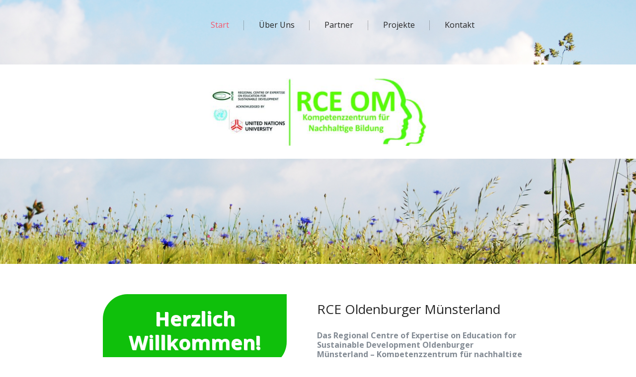

--- FILE ---
content_type: text/html
request_url: http://rce-om.de/
body_size: 8719
content:
<!DOCTYPE html>
<html><head><meta charset="utf-8"><title>Start</title><meta name="robots" content="all"><meta name="generator" content="One.com Web Editor"><meta http-equiv="Cache-Control" content="must-revalidate, max-age=0, public"><meta http-equiv="Expires" content="-1"><meta name="viewport" content="width=940" minpagewidth="940"><meta name="MobileOptimized" content="320"><meta name="HandheldFriendly" content="True"><link rel="stylesheet" href="//rce-om.de/onewebstatic/7da5f728a6.css"><script src="//rce-om.de/onewebstatic/b794593616.js"></script><link href="//fonts.googleapis.com/css?family=Open%20Sans%3A100%2C100italic%2C200%2C200italic%2C300%2C300italic%2C500%2C500italic%2C600%2C600italic%2C700%2C700italic%2C800%2C800italic%2C900%2C900italic%2Citalic%2Cregular&amp;subset=all" rel="stylesheet" type="text/css"><link href="//fonts.googleapis.com/css?family=Open%20Sans%3A100%2C100italic%2C200%2C200italic%2C300%2C300italic%2C500%2C500italic%2C600%2C600italic%2C700%2C700italic%2C800%2C800italic%2C900%2C900italic%2Citalic%2Cregular&amp;subset=all" rel="stylesheet" type="text/css"><link href="//fonts.googleapis.com/css?family=Open%20Sans%3A100%2C100italic%2C200%2C200italic%2C300%2C300italic%2C500%2C500italic%2C600%2C600italic%2C700%2C700italic%2C800%2C800italic%2C900%2C900italic%2Citalic%2Cregular&amp;subset=all" rel="stylesheet" type="text/css"><link href="//fonts.googleapis.com/css?family=Open%20Sans%3A100%2C100italic%2C200%2C200italic%2C300%2C300italic%2C500%2C500italic%2C600%2C600italic%2C700%2C700italic%2C800%2C800italic%2C900%2C900italic%2Citalic%2Cregular&amp;subset=all" rel="stylesheet" type="text/css"><link href="//fonts.googleapis.com/css?family=Open%20Sans%3A100%2C100italic%2C200%2C200italic%2C300%2C300italic%2C500%2C500italic%2C600%2C600italic%2C700%2C700italic%2C800%2C800italic%2C900%2C900italic%2Citalic%2Cregular&amp;subset=all" rel="stylesheet" type="text/css"><link href="//fonts.googleapis.com/css?family=Open%20Sans%3A100%2C100italic%2C200%2C200italic%2C300%2C300italic%2C500%2C500italic%2C600%2C600italic%2C700%2C700italic%2C800%2C800italic%2C900%2C900italic%2Citalic%2Cregular&amp;subset=all" rel="stylesheet" type="text/css"><link href="//fonts.googleapis.com/css?family=Open%20Sans%3A100%2C100italic%2C200%2C200italic%2C300%2C300italic%2C500%2C500italic%2C600%2C600italic%2C700%2C700italic%2C800%2C800italic%2C900%2C900italic%2Citalic%2Cregular&amp;subset=all" rel="stylesheet" type="text/css"><link href="//fonts.googleapis.com/css?family=Open%20Sans%3A100%2C100italic%2C200%2C200italic%2C300%2C300italic%2C500%2C500italic%2C600%2C600italic%2C700%2C700italic%2C800%2C800italic%2C900%2C900italic%2Citalic%2Cregular&amp;subset=all" rel="stylesheet" type="text/css"><link href="//fonts.googleapis.com/css?family=Open%20Sans%3A100%2C100italic%2C200%2C200italic%2C300%2C300italic%2C500%2C500italic%2C600%2C600italic%2C700%2C700italic%2C800%2C800italic%2C900%2C900italic%2Citalic%2Cregular&amp;subset=all" rel="stylesheet" type="text/css"><link href="//fonts.googleapis.com/css?family=Open%20Sans%3A100%2C100italic%2C200%2C200italic%2C300%2C300italic%2C500%2C500italic%2C600%2C600italic%2C700%2C700italic%2C800%2C800italic%2C900%2C900italic%2Citalic%2Cregular&amp;subset=all" rel="stylesheet" type="text/css"><link href="//fonts.googleapis.com/css?family=Open%20Sans%3A100%2C100italic%2C200%2C200italic%2C300%2C300italic%2C500%2C500italic%2C600%2C600italic%2C700%2C700italic%2C800%2C800italic%2C900%2C900italic%2Citalic%2Cregular&amp;subset=all" rel="stylesheet" type="text/css"><link href="//fonts.googleapis.com/css?family=Open%20Sans%3A100%2C100italic%2C200%2C200italic%2C300%2C300italic%2C500%2C500italic%2C600%2C600italic%2C700%2C700italic%2C800%2C800italic%2C900%2C900italic%2Citalic%2Cregular&amp;subset=all" rel="stylesheet" type="text/css"><link href="//fonts.googleapis.com/css?family=Open%20Sans%3A100%2C100italic%2C200%2C200italic%2C300%2C300italic%2C500%2C500italic%2C600%2C600italic%2C700%2C700italic%2C800%2C800italic%2C900%2C900italic%2Citalic%2Cregular&amp;subset=all" rel="stylesheet" type="text/css"><link href="//fonts.googleapis.com/css?family=Open%20Sans%3A100%2C100italic%2C200%2C200italic%2C300%2C300italic%2C500%2C500italic%2C600%2C600italic%2C700%2C700italic%2C800%2C800italic%2C900%2C900italic%2Citalic%2Cregular&amp;subset=all" rel="stylesheet" type="text/css"><link href="//fonts.googleapis.com/css?family=Open%20Sans%3A100%2C100italic%2C200%2C200italic%2C300%2C300italic%2C500%2C500italic%2C600%2C600italic%2C700%2C700italic%2C800%2C800italic%2C900%2C900italic%2Citalic%2Cregular&amp;subset=all" rel="stylesheet" type="text/css"><link href="//fonts.googleapis.com/css?family=Open%20Sans%3A100%2C100italic%2C200%2C200italic%2C300%2C300italic%2C500%2C500italic%2C600%2C600italic%2C700%2C700italic%2C800%2C800italic%2C900%2C900italic%2Citalic%2Cregular&amp;subset=all" rel="stylesheet" type="text/css"><link href="//fonts.googleapis.com/css?family=Open%20Sans%3A100%2C100italic%2C200%2C200italic%2C300%2C300italic%2C500%2C500italic%2C600%2C600italic%2C700%2C700italic%2C800%2C800italic%2C900%2C900italic%2Citalic%2Cregular&amp;subset=all" rel="stylesheet" type="text/css"><link href="//fonts.googleapis.com/css?family=Open%20Sans%3A100%2C100italic%2C200%2C200italic%2C300%2C300italic%2C500%2C500italic%2C600%2C600italic%2C700%2C700italic%2C800%2C800italic%2C900%2C900italic%2Citalic%2Cregular&amp;subset=all" rel="stylesheet" type="text/css"><link href="//fonts.googleapis.com/css?family=Open%20Sans%3A100%2C100italic%2C200%2C200italic%2C300%2C300italic%2C500%2C500italic%2C600%2C600italic%2C700%2C700italic%2C800%2C800italic%2C900%2C900italic%2Citalic%2Cregular&amp;subset=all" rel="stylesheet" type="text/css"><link href="//fonts.googleapis.com/css?family=Open%20Sans%3A100%2C100italic%2C200%2C200italic%2C300%2C300italic%2C500%2C500italic%2C600%2C600italic%2C700%2C700italic%2C800%2C800italic%2C900%2C900italic%2Citalic%2Cregular&amp;subset=all" rel="stylesheet" type="text/css"><link href="//fonts.googleapis.com/css?family=Open%20Sans%3A100%2C100italic%2C200%2C200italic%2C300%2C300italic%2C500%2C500italic%2C600%2C600italic%2C700%2C700italic%2C800%2C800italic%2C900%2C900italic%2Citalic%2Cregular&amp;subset=all" rel="stylesheet" type="text/css"><link href="//fonts.googleapis.com/css?family=Open%20Sans%3A100%2C100italic%2C200%2C200italic%2C300%2C300italic%2C500%2C500italic%2C600%2C600italic%2C700%2C700italic%2C800%2C800italic%2C900%2C900italic%2Citalic%2Cregular&amp;subset=all" rel="stylesheet" type="text/css"><link href="//fonts.googleapis.com/css?family=Open%20Sans%3A100%2C100italic%2C200%2C200italic%2C300%2C300italic%2C500%2C500italic%2C600%2C600italic%2C700%2C700italic%2C800%2C800italic%2C900%2C900italic%2Citalic%2Cregular&amp;subset=all" rel="stylesheet" type="text/css"><link href="//fonts.googleapis.com/css?family=Open%20Sans%3A100%2C100italic%2C200%2C200italic%2C300%2C300italic%2C500%2C500italic%2C600%2C600italic%2C700%2C700italic%2C800%2C800italic%2C900%2C900italic%2Citalic%2Cregular&amp;subset=all" rel="stylesheet" type="text/css"><link href="//fonts.googleapis.com/css?family=Open%20Sans%3A100%2C100italic%2C200%2C200italic%2C300%2C300italic%2C500%2C500italic%2C600%2C600italic%2C700%2C700italic%2C800%2C800italic%2C900%2C900italic%2Citalic%2Cregular&amp;subset=all" rel="stylesheet" type="text/css"><link href="//fonts.googleapis.com/css?family=Open%20Sans%3A100%2C100italic%2C200%2C200italic%2C300%2C300italic%2C500%2C500italic%2C600%2C600italic%2C700%2C700italic%2C800%2C800italic%2C900%2C900italic%2Citalic%2Cregular&amp;subset=all" rel="stylesheet" type="text/css"><link href="//fonts.googleapis.com/css?family=Open%20Sans%3A100%2C100italic%2C200%2C200italic%2C300%2C300italic%2C500%2C500italic%2C600%2C600italic%2C700%2C700italic%2C800%2C800italic%2C900%2C900italic%2Citalic%2Cregular&amp;subset=all" rel="stylesheet" type="text/css"><link href="//fonts.googleapis.com/css?family=Open%20Sans%3A100%2C100italic%2C200%2C200italic%2C300%2C300italic%2C500%2C500italic%2C600%2C600italic%2C700%2C700italic%2C800%2C800italic%2C900%2C900italic%2Citalic%2Cregular&amp;subset=all" rel="stylesheet" type="text/css"><link href="//fonts.googleapis.com/css?family=Open%20Sans%3A100%2C100italic%2C200%2C200italic%2C300%2C300italic%2C500%2C500italic%2C600%2C600italic%2C700%2C700italic%2C800%2C800italic%2C900%2C900italic%2Citalic%2Cregular&amp;subset=all" rel="stylesheet" type="text/css"><link href="//fonts.googleapis.com/css?family=Open%20Sans%3A100%2C100italic%2C200%2C200italic%2C300%2C300italic%2C500%2C500italic%2C600%2C600italic%2C700%2C700italic%2C800%2C800italic%2C900%2C900italic%2Citalic%2Cregular&amp;subset=all" rel="stylesheet" type="text/css"><link href="//fonts.googleapis.com/css?family=Open%20Sans%3A100%2C100italic%2C200%2C200italic%2C300%2C300italic%2C500%2C500italic%2C600%2C600italic%2C700%2C700italic%2C800%2C800italic%2C900%2C900italic%2Citalic%2Cregular&amp;subset=all" rel="stylesheet" type="text/css"><link href="//fonts.googleapis.com/css?family=Open%20Sans%3A100%2C100italic%2C200%2C200italic%2C300%2C300italic%2C500%2C500italic%2C600%2C600italic%2C700%2C700italic%2C800%2C800italic%2C900%2C900italic%2Citalic%2Cregular&amp;subset=all" rel="stylesheet" type="text/css"><link href="//fonts.googleapis.com/css?family=Open%20Sans%3A100%2C100italic%2C200%2C200italic%2C300%2C300italic%2C500%2C500italic%2C600%2C600italic%2C700%2C700italic%2C800%2C800italic%2C900%2C900italic%2Citalic%2Cregular&amp;subset=all" rel="stylesheet" type="text/css"><link href="//fonts.googleapis.com/css?family=Open%20Sans%3A100%2C100italic%2C200%2C200italic%2C300%2C300italic%2C500%2C500italic%2C600%2C600italic%2C700%2C700italic%2C800%2C800italic%2C900%2C900italic%2Citalic%2Cregular&amp;subset=all" rel="stylesheet" type="text/css"><link href="//fonts.googleapis.com/css?family=Open%20Sans%3A100%2C100italic%2C200%2C200italic%2C300%2C300italic%2C500%2C500italic%2C600%2C600italic%2C700%2C700italic%2C800%2C800italic%2C900%2C900italic%2Citalic%2Cregular&amp;subset=all" rel="stylesheet" type="text/css"><link href="//fonts.googleapis.com/css?family=Open%20Sans%3A100%2C100italic%2C200%2C200italic%2C300%2C300italic%2C500%2C500italic%2C600%2C600italic%2C700%2C700italic%2C800%2C800italic%2C900%2C900italic%2Citalic%2Cregular&amp;subset=all" rel="stylesheet" type="text/css"><link href="//fonts.googleapis.com/css?family=Open%20Sans%3A100%2C100italic%2C200%2C200italic%2C300%2C300italic%2C500%2C500italic%2C600%2C600italic%2C700%2C700italic%2C800%2C800italic%2C900%2C900italic%2Citalic%2Cregular&amp;subset=all" rel="stylesheet" type="text/css"><link href="//fonts.googleapis.com/css?family=Open%20Sans%3A100%2C100italic%2C200%2C200italic%2C300%2C300italic%2C500%2C500italic%2C600%2C600italic%2C700%2C700italic%2C800%2C800italic%2C900%2C900italic%2Citalic%2Cregular&amp;subset=all" rel="stylesheet" type="text/css"><link href="//fonts.googleapis.com/css?family=Open%20Sans%3A100%2C100italic%2C200%2C200italic%2C300%2C300italic%2C500%2C500italic%2C600%2C600italic%2C700%2C700italic%2C800%2C800italic%2C900%2C900italic%2Citalic%2Cregular&amp;subset=all" rel="stylesheet" type="text/css"><link href="//fonts.googleapis.com/css?family=Open%20Sans%3A100%2C100italic%2C200%2C200italic%2C300%2C300italic%2C500%2C500italic%2C600%2C600italic%2C700%2C700italic%2C800%2C800italic%2C900%2C900italic%2Citalic%2Cregular&amp;subset=all" rel="stylesheet" type="text/css"><link href="//fonts.googleapis.com/css?family=Open%20Sans%3A100%2C100italic%2C200%2C200italic%2C300%2C300italic%2C500%2C500italic%2C600%2C600italic%2C700%2C700italic%2C800%2C800italic%2C900%2C900italic%2Citalic%2Cregular&amp;subset=all" rel="stylesheet" type="text/css"><link href="//fonts.googleapis.com/css?family=Open%20Sans%3A100%2C100italic%2C200%2C200italic%2C300%2C300italic%2C500%2C500italic%2C600%2C600italic%2C700%2C700italic%2C800%2C800italic%2C900%2C900italic%2Citalic%2Cregular&amp;subset=all" rel="stylesheet" type="text/css"><link href="//fonts.googleapis.com/css?family=Open%20Sans%3A100%2C100italic%2C200%2C200italic%2C300%2C300italic%2C500%2C500italic%2C600%2C600italic%2C700%2C700italic%2C800%2C800italic%2C900%2C900italic%2Citalic%2Cregular&amp;subset=all" rel="stylesheet" type="text/css"><link href="//fonts.googleapis.com/css?family=Open%20Sans%3A100%2C100italic%2C200%2C200italic%2C300%2C300italic%2C500%2C500italic%2C600%2C600italic%2C700%2C700italic%2C800%2C800italic%2C900%2C900italic%2Citalic%2Cregular&amp;subset=all" rel="stylesheet" type="text/css"><link href="//fonts.googleapis.com/css?family=Open%20Sans%3A100%2C100italic%2C200%2C200italic%2C300%2C300italic%2C500%2C500italic%2C600%2C600italic%2C700%2C700italic%2C800%2C800italic%2C900%2C900italic%2Citalic%2Cregular&amp;subset=all" rel="stylesheet" type="text/css"><link href="//fonts.googleapis.com/css?family=Open%20Sans%3A100%2C100italic%2C200%2C200italic%2C300%2C300italic%2C500%2C500italic%2C600%2C600italic%2C700%2C700italic%2C800%2C800italic%2C900%2C900italic%2Citalic%2Cregular&amp;subset=all" rel="stylesheet" type="text/css"><link href="//fonts.googleapis.com/css?family=Open%20Sans%3A100%2C100italic%2C200%2C200italic%2C300%2C300italic%2C500%2C500italic%2C600%2C600italic%2C700%2C700italic%2C800%2C800italic%2C900%2C900italic%2Citalic%2Cregular&amp;subset=all" rel="stylesheet" type="text/css"><link href="//fonts.googleapis.com/css?family=Open%20Sans%3A100%2C100italic%2C200%2C200italic%2C300%2C300italic%2C500%2C500italic%2C600%2C600italic%2C700%2C700italic%2C800%2C800italic%2C900%2C900italic%2Citalic%2Cregular&amp;subset=all" rel="stylesheet" type="text/css"><link href="//fonts.googleapis.com/css?family=Open%20Sans%3A100%2C100italic%2C200%2C200italic%2C300%2C300italic%2C500%2C500italic%2C600%2C600italic%2C700%2C700italic%2C800%2C800italic%2C900%2C900italic%2Citalic%2Cregular&amp;subset=all" rel="stylesheet" type="text/css"><link href="//fonts.googleapis.com/css?family=Open%20Sans%3A100%2C100italic%2C200%2C200italic%2C300%2C300italic%2C500%2C500italic%2C600%2C600italic%2C700%2C700italic%2C800%2C800italic%2C900%2C900italic%2Citalic%2Cregular&amp;subset=all" rel="stylesheet" type="text/css"><link rel="stylesheet" href="//rce-om.de/onewebstatic/7de5446390.css"></head><body class="Preview_body__2wDzb bodyBackground" style="overflow-y:scroll" data-mobile-editor="{&quot;data&quot;:{&quot;45E05593-756D-42B8-9F32-3BDB63BDC3A3&quot;:[&quot;DA714654-3915-4E94-BDF8-7BA4325476A3&quot;],&quot;3BC2BF19-1EEF-4E70-8EA0-1CD138DDEE50&quot;:[&quot;0AEA5B92-86F0-4690-99C1-51D7D45D3FF6&quot;,&quot;13297030-F43F-42AD-AC07-306AAC279E6E&quot;,&quot;B870B5F6-8DDA-44DD-B3F4-6F17773162DA&quot;,&quot;DCC494E1-EFD4-4C37-9BD6-584ADA18A65C&quot;,&quot;7095F9AF-46B7-4CBF-B1FE-FF5E7996CEBF&quot;],&quot;358E4577-C537-492B-82F1-69A70778C25E&quot;:[&quot;37D2D261-DFFF-4C1F-81E3-BC0A27DE21F5&quot;],&quot;7130872B-D5F0-4F42-81AA-A648F86ABFAE&quot;:[&quot;2315A0B0-E5FF-40AF-870B-CDB20CC00CB7&quot;],&quot;85CCA33B-1E99-46D0-981A-F58F12135B00&quot;:[&quot;47C31C5D-C72F-4CC7-9AAA-3547E682EEF9&quot;],&quot;5CEA11DE-B606-4505-86EF-47238396D423&quot;:[&quot;805F9CBD-4532-4EE2-9524-F1D0DD4E2C4F&quot;,&quot;37C0DAD4-710B-4EB7-A379-D0CFFCAB80DB&quot;,&quot;61FA4FDF-9418-4048-BBC0-F743965378B4&quot;,&quot;AB6056A9-7306-4BBC-AAD3-BD0CD8112586&quot;,&quot;45E05593-756D-42B8-9F32-3BDB63BDC3A3&quot;,&quot;AA705536-8B2C-4CB6-9A64-910DE435B2DD&quot;],&quot;7DF275F4-7AA4-4ED1-9DF5-D121F908B110&quot;:[&quot;26FCB6F1-39CD-4FF4-8E42-6A6C5857A1ED&quot;],&quot;0CFD216B-1B79-4534-A33D-80BA963A1E84&quot;:[&quot;358E4577-C537-492B-82F1-69A70778C25E&quot;,&quot;7130872B-D5F0-4F42-81AA-A648F86ABFAE&quot;,&quot;F0472B57-4202-485F-9443-26B00B67C42B&quot;,&quot;E671E225-00FE-4068-9D21-84C53A7770CF&quot;,&quot;972352AA-09A9-4B93-BBCE-D797F9052AA4&quot;,&quot;090F2AE6-67B0-48C4-B2F9-9A2DD1795990&quot;,&quot;DFBA947F-5E02-4EB2-B430-B233B30572C3&quot;,&quot;EF8AE6E6-8179-49D6-941A-C8F1C9C199D5&quot;,&quot;7DF275F4-7AA4-4ED1-9DF5-D121F908B110&quot;,&quot;85CCA33B-1E99-46D0-981A-F58F12135B00&quot;,&quot;29F2D2AE-4EDC-4F1B-8EF4-A2C8E2331F31&quot;,&quot;5CEA11DE-B606-4505-86EF-47238396D423&quot;,&quot;AF2EDCA0-144D-4459-869F-1983CB6155C4&quot;,&quot;6C9836C3-2978-4A50-AD21-A2519AE7F934&quot;,&quot;047FEE83-3134-4BCC-9428-77D85FAACAEE&quot;,&quot;96137DA5-5242-499B-BF9E-77A022AAA374&quot;,&quot;8C18A6F2-8503-4A59-9BF4-B5F5CFBD3BB5&quot;,&quot;3BC2BF19-1EEF-4E70-8EA0-1CD138DDEE50&quot;,&quot;3BC2BF19-1EEF-4E70-8EA0-1CD138DDEE50_copy_1&quot;,&quot;68A7971F-DF54-4460-BCD2-B798737F5E24_copy_2&quot;],&quot;3BC2BF19-1EEF-4E70-8EA0-1CD138DDEE50_copy_1&quot;:[&quot;D1E4F07D-8E96-49CF-8DAD-A88C6FB67D2E&quot;],&quot;68A7971F-DF54-4460-BCD2-B798737F5E24_copy_2&quot;:[&quot;789E322A-2164-451E-92F9-5E4C34B7F9B5&quot;]},&quot;wrappedCmpsMap&quot;:{&quot;2315A0B0-E5FF-40AF-870B-CDB20CC00CB7&quot;:[],&quot;E671E225-00FE-4068-9D21-84C53A7770CF&quot;:[],&quot;972352AA-09A9-4B93-BBCE-D797F9052AA4&quot;:[],&quot;26FCB6F1-39CD-4FF4-8E42-6A6C5857A1ED&quot;:[],&quot;47C31C5D-C72F-4CC7-9AAA-3547E682EEF9&quot;:[],&quot;29F2D2AE-4EDC-4F1B-8EF4-A2C8E2331F31&quot;:[],&quot;AB6056A9-7306-4BBC-AAD3-BD0CD8112586&quot;:[],&quot;DA714654-3915-4E94-BDF8-7BA4325476A3&quot;:[],&quot;AA705536-8B2C-4CB6-9A64-910DE435B2DD&quot;:[],&quot;8C18A6F2-8503-4A59-9BF4-B5F5CFBD3BB5&quot;:[],&quot;0AEA5B92-86F0-4690-99C1-51D7D45D3FF6&quot;:[],&quot;13297030-F43F-42AD-AC07-306AAC279E6E&quot;:[],&quot;B870B5F6-8DDA-44DD-B3F4-6F17773162DA&quot;:[],&quot;DCC494E1-EFD4-4C37-9BD6-584ADA18A65C&quot;:[],&quot;7095F9AF-46B7-4CBF-B1FE-FF5E7996CEBF&quot;:[],&quot;789E322A-2164-451E-92F9-5E4C34B7F9B5&quot;:[]},&quot;root&quot;:&quot;0CFD216B-1B79-4534-A33D-80BA963A1E84&quot;,&quot;styles&quot;:{&quot;37D2D261-DFFF-4C1F-81E3-BC0A27DE21F5&quot;:{&quot;marginTop&quot;:18,&quot;marginBottom&quot;:18},&quot;7130872B-D5F0-4F42-81AA-A648F86ABFAE&quot;:{&quot;marginTop&quot;:10},&quot;2315A0B0-E5FF-40AF-870B-CDB20CC00CB7&quot;:{&quot;marginTop&quot;:35,&quot;marginBottom&quot;:35},&quot;F0472B57-4202-485F-9443-26B00B67C42B&quot;:{&quot;marginTop&quot;:35},&quot;E671E225-00FE-4068-9D21-84C53A7770CF&quot;:{&quot;marginTop&quot;:20},&quot;972352AA-09A9-4B93-BBCE-D797F9052AA4&quot;:{&quot;marginTop&quot;:20},&quot;090F2AE6-67B0-48C4-B2F9-9A2DD1795990&quot;:{&quot;marginTop&quot;:20},&quot;DFBA947F-5E02-4EB2-B430-B233B30572C3&quot;:{&quot;marginTop&quot;:20},&quot;EF8AE6E6-8179-49D6-941A-C8F1C9C199D5&quot;:{&quot;marginTop&quot;:20},&quot;7DF275F4-7AA4-4ED1-9DF5-D121F908B110&quot;:{&quot;marginTop&quot;:35},&quot;26FCB6F1-39CD-4FF4-8E42-6A6C5857A1ED&quot;:{&quot;marginTop&quot;:35,&quot;marginBottom&quot;:35},&quot;85CCA33B-1E99-46D0-981A-F58F12135B00&quot;:{&quot;marginTop&quot;:10},&quot;47C31C5D-C72F-4CC7-9AAA-3547E682EEF9&quot;:{&quot;marginTop&quot;:35,&quot;marginBottom&quot;:35},&quot;29F2D2AE-4EDC-4F1B-8EF4-A2C8E2331F31&quot;:{&quot;marginTop&quot;:35},&quot;5CEA11DE-B606-4505-86EF-47238396D423&quot;:{&quot;marginTop&quot;:35},&quot;37C0DAD4-710B-4EB7-A379-D0CFFCAB80DB&quot;:{&quot;marginTop&quot;:20},&quot;61FA4FDF-9418-4048-BBC0-F743965378B4&quot;:{&quot;marginTop&quot;:20},&quot;AB6056A9-7306-4BBC-AAD3-BD0CD8112586&quot;:{&quot;marginTop&quot;:20},&quot;45E05593-756D-42B8-9F32-3BDB63BDC3A3&quot;:{&quot;marginTop&quot;:35},&quot;DA714654-3915-4E94-BDF8-7BA4325476A3&quot;:{&quot;marginTop&quot;:35,&quot;marginBottom&quot;:35},&quot;AA705536-8B2C-4CB6-9A64-910DE435B2DD&quot;:{&quot;marginTop&quot;:35,&quot;marginBottom&quot;:35},&quot;805F9CBD-4532-4EE2-9524-F1D0DD4E2C4F&quot;:{&quot;marginTop&quot;:18},&quot;AF2EDCA0-144D-4459-869F-1983CB6155C4&quot;:{&quot;marginTop&quot;:35},&quot;6C9836C3-2978-4A50-AD21-A2519AE7F934&quot;:{&quot;marginTop&quot;:20},&quot;047FEE83-3134-4BCC-9428-77D85FAACAEE&quot;:{&quot;marginTop&quot;:20},&quot;96137DA5-5242-499B-BF9E-77A022AAA374&quot;:{&quot;marginTop&quot;:20},&quot;8C18A6F2-8503-4A59-9BF4-B5F5CFBD3BB5&quot;:{&quot;marginTop&quot;:20},&quot;3BC2BF19-1EEF-4E70-8EA0-1CD138DDEE50&quot;:{&quot;marginTop&quot;:35},&quot;13297030-F43F-42AD-AC07-306AAC279E6E&quot;:{&quot;marginTop&quot;:20},&quot;B870B5F6-8DDA-44DD-B3F4-6F17773162DA&quot;:{&quot;marginTop&quot;:0},&quot;DCC494E1-EFD4-4C37-9BD6-584ADA18A65C&quot;:{&quot;marginTop&quot;:20},&quot;7095F9AF-46B7-4CBF-B1FE-FF5E7996CEBF&quot;:{&quot;marginTop&quot;:20,&quot;marginBottom&quot;:35},&quot;0AEA5B92-86F0-4690-99C1-51D7D45D3FF6&quot;:{&quot;marginTop&quot;:35},&quot;3BC2BF19-1EEF-4E70-8EA0-1CD138DDEE50_copy_1&quot;:{&quot;marginTop&quot;:0},&quot;D1E4F07D-8E96-49CF-8DAD-A88C6FB67D2E&quot;:{&quot;marginTop&quot;:18,&quot;marginBottom&quot;:18},&quot;68A7971F-DF54-4460-BCD2-B798737F5E24_copy_2&quot;:{&quot;marginTop&quot;:0},&quot;789E322A-2164-451E-92F9-5E4C34B7F9B5&quot;:{&quot;marginTop&quot;:35,&quot;marginBottom&quot;:35}}}"><div class="mm">
<div id="mmt">Start</div>
<div id="mmb"></div>
</div>
<div id="mm">
<ul>
<li class="expanded"><a href="//rce-om.de/index.html" class="current">Start</a></li>
<li><a href="//rce-om.de/%C3%BCber%20uns2.html">Über Uns</a></li>
<li><a href="//rce-om.de/partner.html">Partner</a></li>
<li><a href="//rce-om.de/projects.html">Projekte</a></li>
<li><a href="//rce-om.de/contact.html">Kontakt</a></li>
</ul>
</div><div><link rel="stylesheet" href="//rce-om.de/onewebstatic/8df74f3c18.css"></div><div class="template mobileV"><div class="Preview_row__3Fkye row" style="width:940px"></div><div class="Preview_row__3Fkye row" style="min-height:532px;width:100%"><div class="Preview_floatWrapper__jCHxv"><div class="Preview_float__1PmYU float" style="top:130px;left:initial;z-index:109;width:100%"><div data-id="358E4577-C537-492B-82F1-69A70778C25E" data-kind="STRIP" style="width:100%;min-height:190px;left:initial" class="Preview_componentWrapper__2i4QI"><div data-id="358E4577-C537-492B-82F1-69A70778C25E" data-kind="Block" data-specific-kind="STRIP" class=" Preview_block__16Zmu"><div class="StripPreview_backgroundComponent__3YmQM Background_backgroundComponent__3_1Ea hasChildren" style="background-image:none;background-color:rgba(255,255,255,1);min-height:190px"><div class="Preview_column__1KeVx col" style="min-height:100%;width:940px;margin:0 auto"><div class="Preview_row__3Fkye row" style="min-height:166px;width:940px"><div data-id="37D2D261-DFFF-4C1F-81E3-BC0A27DE21F5" data-kind="IMAGESLIDER" style="width:436px;height:142px;margin-top:24px;margin-left:252px" class="Preview_componentWrapper__2i4QI"><div data-id="37D2D261-DFFF-4C1F-81E3-BC0A27DE21F5" data-kind="Component" data-specific-kind="IMAGESLIDER" class=" Preview_component__SbiKo"><div data-slick="{&quot;accessibility&quot;:false,&quot;draggable&quot;:false,&quot;autoplay&quot;:false,&quot;autoplaySpeed&quot;:5000,&quot;arrows&quot;:true,&quot;dots&quot;:false,&quot;fade&quot;:true,&quot;prevArrow&quot;:&quot;&lt;div class=\&quot;slick-arrow slick-prev\&quot;&gt;&lt;div class=\&quot;arrow prev-arrow\&quot;&gt;&lt;/div&gt;&lt;/div&gt;&quot;,&quot;nextArrow&quot;:&quot;&lt;div class=\&quot;slick-arrow slick-next\&quot;&gt;&lt;div class=\&quot;arrow next-arrow\&quot;&gt;&lt;/div&gt;&lt;/div&gt;&quot;,&quot;adaptiveHeight&quot;:false,&quot;mobileFirst&quot;:true,&quot;useCSS&quot;:false,&quot;useTransform&quot;:false}" data-original-width="436" class="ImageSlider_hideNavigator__l8JhZ ImageSlider_showNavigatorOnHover__2ntUo app-slick preview"><div style="width:436px;height:142px" data-original-width="436" data-original-height="142"><div class="ImageSlider_textAlignCenter__3NDBa"><img role="presentation" data-original-width="436" data-original-height="137" src="https://impro.usercontent.one/appid/oneComWsb/domain/rce-om.de/media/rce-om.de/onewebmedia/Logo%20RCE-deu3_edited2.jpg?etag=W%2F%22ce75e-585559ef%22&amp;sourceContentType=image%2Fjpeg&amp;ignoreAspectRatio&amp;resize=500,156" srcset="" alt="" style="width:436px;height:137px;display:block;margin-top:0;margin-left:auto;margin-right:auto"></div></div></div></div></div></div><div style="clear:both"></div></div></div></div></div></div></div><div data-id="1A70CD98-CE2E-4740-8B46-8A191080BF4A" data-kind="STRIP" style="width:100%;min-height:532px;left:initial;margin-top:0;margin-left:0" class="Preview_componentWrapper__2i4QI"><div data-id="1A70CD98-CE2E-4740-8B46-8A191080BF4A" data-kind="Block" data-specific-kind="STRIP" class="Preview_mobileHide__9T929"><div class="StripPreview_backgroundComponent__3YmQM Background_backgroundComponent__3_1Ea hasChildren" style="background-image:url('https://impro.usercontent.one/appid/oneComWsb/domain/rce-om.de/media/rce-om.de/onewebmedia/Kornfeld2.jpg?etag=%22362135-576e8532%22&amp;sourceContentType=image%2Fjpeg');background-repeat:repeat;background-position:100% 0%;background-size:1411px 829px;background-attachment:scroll;min-height:532px"><div class="Preview_column__1KeVx col" style="min-height:100%;width:940px;margin:0 auto"><div class="Preview_row__3Fkye row" style="min-height:79px;width:940px"><div data-id="8E4EF0AD-8307-47D7-8C8A-B48B701AF821" data-kind="MENU" style="width:853px;min-height:79px;margin-top:0;margin-left:87px" class="Preview_componentWrapper__2i4QI"><div data-id="8E4EF0AD-8307-47D7-8C8A-B48B701AF821" data-kind="Component" data-specific-kind="MENU" class="Preview_mobileHide__9T929"><div class="menu menuself menuhorizontal dropdown menuhorizontalcenter menuverticalbottom" style="width:853px;height:79px"><ul class="menu1"><li class=""><a class="selected level-0" href="//rce-om.de/index.html"><span>Start</span></a><div class="divider"></div></li><li class=""><a class="level-0" href="//rce-om.de/%C3%BCber%20uns2.html"><span>Über Uns</span></a><div class="divider"></div></li><li class=""><a class="level-0" href="//rce-om.de/partner.html"><span>Partner</span></a><div class="divider"></div></li><li class=""><a class="level-0" href="//rce-om.de/projects.html"><span>Projekte</span></a><div class="divider"></div></li><li class=""><a class="level-0" href="//rce-om.de/contact.html"><span>Kontakt</span></a></li></ul></div></div></div></div><div style="clear:both"></div></div></div></div></div></div><div class="Preview_row__3Fkye row" style="min-height:362px;width:940px"><div class="Preview_column__1KeVx col" style="min-height:362px;width:407px;float:left"><div class="Preview_row__3Fkye row" style="min-height:207px;width:407px"><div data-id="7130872B-D5F0-4F42-81AA-A648F86ABFAE" data-kind="BACKGROUND" style="width:370px;min-height:146px;margin-top:61px;margin-left:37px" class="Preview_componentWrapper__2i4QI"><div data-id="7130872B-D5F0-4F42-81AA-A648F86ABFAE" data-kind="Block" data-specific-kind="BACKGROUND" class=" Preview_block__16Zmu"><div class="BackgroundPreview_backgroundComponent__3Dr5e BackgroundPreview_bgHeight__3dD2e hasChildren" style="background-image:none;background-color:rgba(15,192,11,1);border-width:1px 1px 1px 1px;border-top-left-radius:50px;border-top-right-radius:0px;border-bottom-right-radius:50px;border-bottom-left-radius:0px;min-height:146px"><div class="Preview_column__1KeVx col" style="min-height:100%"><div class="Preview_row__3Fkye row" style="min-height:121px;width:370px"><div data-id="2315A0B0-E5FF-40AF-870B-CDB20CC00CB7" data-kind="TEXT" style="width:270px;min-height:96px;margin-top:25px;margin-left:50px" class="Preview_componentWrapper__2i4QI"><div data-id="2315A0B0-E5FF-40AF-870B-CDB20CC00CB7" data-kind="Component" data-specific-kind="TEXT" class=" Preview_component__SbiKo"><div class="styles_text__3jGMu textnormal"><div style="text-align: center;"><h2 class="textheading2 mobile-oversized" style="font-weight: bold; color: rgba(255,255,255,1); font-size: 40px;">Herzlich Willkommen!</h2></div></div></div></div></div><div style="clear:both"></div></div></div></div></div></div><div class="Preview_row__3Fkye row" style="min-height:46px;width:407px"><div data-id="84D09075-BFE3-411E-9164-4F811151482A" data-kind="BACKGROUND" style="width:60px;min-height:25px;margin-top:21px;margin-left:170px" class="Preview_componentWrapper__2i4QI"><div data-id="84D09075-BFE3-411E-9164-4F811151482A" data-kind="Component" data-specific-kind="BACKGROUND" class="Preview_mobileHide__9T929"><div class="BackgroundPreview_backgroundComponent__3Dr5e BackgroundPreview_bgHeight__3dD2e" style="background-image:none;background-color:rgba(255,255,255,1);border-color:rgba(15,192,11,1);border-style:solid;border-width:4px 0px 0px 0px;background-clip:padding-box;min-height:25px"></div></div></div></div><div class="Preview_row__3Fkye row" style="min-height:50px;width:407px"><div data-id="F0472B57-4202-485F-9443-26B00B67C42B" data-kind="BUTTON" style="width:170px;height:50px;margin-top:0;margin-left:115px" class="Preview_componentWrapper__2i4QI"><div data-id="F0472B57-4202-485F-9443-26B00B67C42B" data-kind="Component" data-specific-kind="BUTTON" class=" Preview_component__SbiKo"><div class="ButtonPreview_container__22hQi ButtonPreview_buttonTransition__CKIAx button2"><div class="ButtonPreview_buttonComponent__17NP0"><a href="//rce-om.de/%C3%BCber%20uns2.html" target="" class="ButtonPreview_textContainer__t8q7_"><span style="font-size:18px">Mehr lesen</span></a></div></div></div></div></div><div style="clear:both"></div></div><div class="Preview_column__1KeVx col" style="min-height:362px;width:475px;float:left"><div data-id="E671E225-00FE-4068-9D21-84C53A7770CF" data-kind="TEXT" style="width:414px;min-height:286px;margin-top:76px;margin-left:61px" class="Preview_componentWrapper__2i4QI"><div data-id="E671E225-00FE-4068-9D21-84C53A7770CF" data-kind="Component" data-specific-kind="TEXT" class=" Preview_component__SbiKo"><div class="styles_text__3jGMu textnormal"><h2 class="textheading2" style="font-size: 26px !important;">RCE Oldenburger Münsterland</h2><br><p class="textnormal" style="line-height: 1.8;"><br></p><h3 class="textheading3">Das Regional Centre of Expertise on Education for Sustainable Development Oldenburger Münsterland – Kompetenzzentrum für nachhaltige Bildung.</h3><br><p class="textnormal" style="line-height: 1.8;"><br></p><p class="textnormal">Das RCE Oldenburger Münsterland e.V. vernetzt professionelle Anbieter von Präventions- und Bildungsmaßnahmen aus den schulischen und außerschulischen Bildungsbereichen der gesamten Region.</p></div></div></div><div style="clear:both"></div></div></div><div class="Preview_row__3Fkye row" style="min-height:52px;width:940px"><div data-id="1D8F1C88-27AC-459D-8E95-D68713758051" data-kind="BACKGROUND" style="width:940px;min-height:26px;margin-top:26px;margin-left:0" class="Preview_componentWrapper__2i4QI"><div data-id="1D8F1C88-27AC-459D-8E95-D68713758051" data-kind="Component" data-specific-kind="BACKGROUND" class="Preview_mobileHide__9T929"><div class="BackgroundPreview_backgroundComponent__3Dr5e BackgroundPreview_bgHeight__3dD2e" style="min-height:26px"></div></div></div></div><div class="Preview_row__3Fkye row" style="min-height:75px;width:940px"><div data-id="972352AA-09A9-4B93-BBCE-D797F9052AA4" data-kind="TEXT" style="width:414px;min-height:36px;margin-top:39px;margin-left:263px" class="Preview_componentWrapper__2i4QI"><div data-id="972352AA-09A9-4B93-BBCE-D797F9052AA4" data-kind="Component" data-specific-kind="TEXT" class=" Preview_component__SbiKo"><div class="styles_text__3jGMu textnormal"><div style="text-align: center;"><h2 class="textheading2 mobile-oversized">Unsere Projekte</h2></div></div></div></div></div><div class="Preview_row__3Fkye row" style="min-height:42px;width:940px"><div data-id="3A439A25-4CD6-443E-8F84-C77670C64251" data-kind="BACKGROUND" style="width:60px;min-height:25px;margin-top:17px;margin-left:440px" class="Preview_componentWrapper__2i4QI"><div data-id="3A439A25-4CD6-443E-8F84-C77670C64251" data-kind="Component" data-specific-kind="BACKGROUND" class="Preview_mobileHide__9T929"><div class="BackgroundPreview_backgroundComponent__3Dr5e BackgroundPreview_bgHeight__3dD2e" style="border-color:rgba(15,192,11,1);border-style:solid;border-width:4px 0px 0px 0px;background-clip:padding-box;min-height:25px"></div></div></div></div><div class="Preview_row__3Fkye row" style="min-height:188px;width:940px"><div class="Preview_column__1KeVx col" style="min-height:188px;width:244px;float:left"><div data-id="090F2AE6-67B0-48C4-B2F9-9A2DD1795990" data-kind="IMAGE" style="width:201px;min-height:150px;margin-top:38px;margin-left:43px" class="Preview_componentWrapper__2i4QI"><div data-id="090F2AE6-67B0-48C4-B2F9-9A2DD1795990" data-kind="Component" data-specific-kind="IMAGE" class=" Preview_component__SbiKo"><div class="Mobile_imageComponent__QXWk1 Mobile_cropMode__cLuJp" style="overflow:hidden" data-width="201" data-height="150"><img role="presentation" data-scalestrategy="crop" style="margin-top:0px;margin-left:0px;display:block;margin:0" src="https://impro.usercontent.one/appid/oneComWsb/domain/rce-om.de/media/rce-om.de/onewebmedia/Jugendbericht-Preis.PNG?etag=W%2F%222c251-582b3f5f%22&amp;sourceContentType=image%2Fpng&amp;ignoreAspectRatio&amp;resize=211%2B150&amp;extract=0%2B0%2B201%2B150" height="150" width="201" data-width="201" data-height="150"></div></div></div><div style="clear:both"></div></div><div class="Preview_column__1KeVx col" style="min-height:188px;width:302px;float:left"><div data-id="DFBA947F-5E02-4EB2-B430-B233B30572C3" data-kind="IMAGE" style="width:152px;min-height:140px;margin-top:38px;margin-left:150px" class="Preview_componentWrapper__2i4QI"><div data-id="DFBA947F-5E02-4EB2-B430-B233B30572C3" data-kind="Component" data-specific-kind="IMAGE" class=" Preview_component__SbiKo"><div class="Mobile_imageComponent__QXWk1 Mobile_cropMode__cLuJp" style="overflow:hidden" data-width="152" data-height="140"><img role="presentation" data-scalestrategy="crop" style="margin-top:-2px;margin-left:-377px;display:block;margin:0" src="https://impro.usercontent.one/appid/oneComWsb/domain/rce-om.de/media/rce-om.de/onewebmedia/Schutzengel-Banner.jpg?etag=W%2F%22516b-577d61a9%22&amp;sourceContentType=image%2Fjpeg&amp;ignoreAspectRatio&amp;resize=747%2B142&amp;extract=377%2B2%2B152%2B140&amp;quality=85" height="140" width="152" data-width="152" data-height="140"></div></div></div><div style="clear:both"></div></div><div class="Preview_column__1KeVx col" style="min-height:188px;width:362px;float:left"><div data-id="EF8AE6E6-8179-49D6-941A-C8F1C9C199D5" data-kind="IMAGE" style="width:253px;min-height:148px;margin-top:34px;margin-left:109px" class="Preview_componentWrapper__2i4QI"><div data-id="EF8AE6E6-8179-49D6-941A-C8F1C9C199D5" data-kind="Component" data-specific-kind="IMAGE" class=" Preview_component__SbiKo"><div class="Mobile_imageComponent__QXWk1 Mobile_cropMode__cLuJp" style="overflow:hidden" data-width="253" data-height="148"><img role="presentation" data-scalestrategy="crop" style="margin-top:0px;margin-left:0px;display:block;margin:0" src="https://impro.usercontent.one/appid/oneComWsb/domain/rce-om.de/media/rce-om.de/onewebmedia/ACE%20Wild%20Logo%20Kopie.png?etag=W%2F%22189d59-57eac36c%22&amp;sourceContentType=image%2Fpng&amp;ignoreAspectRatio&amp;resize=253%2B149&amp;extract=0%2B0%2B253%2B148" height="148" width="253" data-width="253" data-height="148"></div></div></div><div style="clear:both"></div></div></div><div class="Preview_row__3Fkye row" style="min-height:758px;width:100%"><div class="Preview_floatWrapper__jCHxv" style="width:940px"><div class="Preview_float__1PmYU float" style="top:47px;left:14px;z-index:1031"><div data-id="7DF275F4-7AA4-4ED1-9DF5-D121F908B110" data-kind="BACKGROUND" style="width:288px;min-height:234px" class="Preview_componentWrapper__2i4QI"><div data-id="7DF275F4-7AA4-4ED1-9DF5-D121F908B110" data-kind="Block" data-specific-kind="BACKGROUND" class=" Preview_block__16Zmu"><div class="BackgroundPreview_backgroundComponent__3Dr5e BackgroundPreview_bgHeight__3dD2e hasChildren" style="border-color:rgba(131,139,148,0.25);border-style:solid;border-width:0px 1px 0px 0px;background-clip:padding-box;min-height:234px"><div class="Preview_column__1KeVx col" style="min-height:100%"><div class="Preview_row__3Fkye row" style="min-height:182px;width:288px"><div data-id="26FCB6F1-39CD-4FF4-8E42-6A6C5857A1ED" data-kind="TEXT" style="width:260px;min-height:182px;margin-top:0;margin-left:0" class="Preview_componentWrapper__2i4QI"><div data-id="26FCB6F1-39CD-4FF4-8E42-6A6C5857A1ED" data-kind="Component" data-specific-kind="TEXT" class=" Preview_component__SbiKo"><div class="styles_text__3jGMu textnormal"><p class="textnormal" style="text-align: center;"><span style="color: rgba(131,139,148,1);">REGIONALER JUGENDBERICHT</span></p><p class="textnormal" style="text-align: center;"><br></p><p class="textnormal" style="text-align: center;">Im Regionalen Jugendbericht werden die Zukunftsvorstellungen junger Erwachsener mit den Ausbildungschancen in der hiesigen Region verglichen.</p><p class="textnormal" style="text-align: center; line-height: 1.8;"><br></p><p class="textnormal" style="text-align: center;"><a href="//rce-om.de/projects.html" class="link1" style="color: rgba(15,192,11,1);"><span>Mehr lesen</span></a></p></div></div></div></div><div style="clear:both"></div></div></div></div></div></div><div class="Preview_float__1PmYU float" style="top:47px;left:340px;z-index:1033"><div data-id="85CCA33B-1E99-46D0-981A-F58F12135B00" data-kind="BACKGROUND" style="width:288px;min-height:208px" class="Preview_componentWrapper__2i4QI"><div data-id="85CCA33B-1E99-46D0-981A-F58F12135B00" data-kind="Block" data-specific-kind="BACKGROUND" class=" Preview_block__16Zmu"><div class="BackgroundPreview_backgroundComponent__3Dr5e BackgroundPreview_bgHeight__3dD2e hasChildren" style="border-color:rgba(131,139,148,0.25);border-style:solid;border-width:0px 1px 0px 0px;background-clip:padding-box;min-height:208px"><div class="Preview_column__1KeVx col" style="min-height:100%"><div class="Preview_row__3Fkye row" style="min-height:208px;width:288px"><div data-id="47C31C5D-C72F-4CC7-9AAA-3547E682EEF9" data-kind="TEXT" style="width:260px;min-height:208px;margin-top:0;margin-left:0" class="Preview_componentWrapper__2i4QI"><div data-id="47C31C5D-C72F-4CC7-9AAA-3547E682EEF9" data-kind="Component" data-specific-kind="TEXT" class=" Preview_component__SbiKo"><div class="styles_text__3jGMu textnormal"><p class="textnormal" style="text-align: center;"><span style="color: rgba(131,139,148,1);">SCHUTZENGELPROJEKT</span></p><p class="textnormal" style="text-align: center;"><br></p><p class="textnormal" style="text-align: center;">Seit 2007 engagieren sich im Schutzengelprojekt der Landkreise Cloppenburg und Vechta jährlich etwa 10.000 junge Menschen zwischen 16 und 24 Jahren. </p><p class="textnormal" style="text-align: center; line-height: 1.8;"><br></p><p class="textnormal" style="text-align: center;"><a href="//rce-om.de/projects.html" class="link1">Mehr lesen</a></p></div></div></div></div><div style="clear:both"></div></div></div></div></div></div><div class="Preview_float__1PmYU float" style="top:47px;left:652px;z-index:1069"><div data-id="29F2D2AE-4EDC-4F1B-8EF4-A2C8E2331F31" data-kind="TEXT" style="width:260px;min-height:182px" class="Preview_componentWrapper__2i4QI"><div data-id="29F2D2AE-4EDC-4F1B-8EF4-A2C8E2331F31" data-kind="Component" data-specific-kind="TEXT" class=" Preview_component__SbiKo"><div class="styles_text__3jGMu textnormal"><p class="textnormal" style="text-align: center;"><span style="color: rgba(131,139,148,1);">ACE WILD</span></p><p class="textnormal" style="text-align: center;"><br></p><p class="textnormal" style="text-align: center;">Bei ACE Wild entwickeln Schulen und Umweltpädagogen Angebote in der Natur für die Schüler. </p><p class="textnormal" style="text-align: center; line-height: 1.8;"><br></p><p class="textnormal" style="text-align: center;"><a href="//rce-om.de/projects.html" class="link1">Mehr lesen</a></p></div></div></div></div></div><div data-id="5CEA11DE-B606-4505-86EF-47238396D423" data-kind="STRIP" style="width:100%;min-height:503px;left:initial;margin-top:255px;margin-left:0" class="Preview_componentWrapper__2i4QI"><div data-id="5CEA11DE-B606-4505-86EF-47238396D423" data-kind="Block" data-specific-kind="STRIP" class=" Preview_block__16Zmu"><div class="StripPreview_backgroundComponent__3YmQM Background_backgroundComponent__3_1Ea hasChildren" style="min-height:503px"><div class="Preview_column__1KeVx col" style="min-height:100%;width:940px;margin:0 auto"><div class="Preview_row__3Fkye row" style="min-height:215px;width:940px"><div class="Preview_column__1KeVx col" style="min-height:215px;width:228px;float:left"><div data-id="805F9CBD-4532-4EE2-9524-F1D0DD4E2C4F" data-kind="IMAGE" style="width:159px;min-height:158px;margin-top:57px;margin-left:69px" class="Preview_componentWrapper__2i4QI"><div data-id="805F9CBD-4532-4EE2-9524-F1D0DD4E2C4F" data-kind="Component" data-specific-kind="IMAGE" class=" Preview_component__SbiKo"><div class="Mobile_imageComponent__QXWk1 Mobile_cropMode__cLuJp" style="overflow:hidden" data-width="159" data-height="158"><img role="presentation" data-scalestrategy="crop" style="margin-top:-1px;margin-left:0px;display:block;margin:0" src="https://impro.usercontent.one/appid/oneComWsb/domain/rce-om.de/media/rce-om.de/onewebmedia/mfc-logo.png?etag=W%2F%222a72-5811a9d1%22&amp;sourceContentType=image%2Fpng&amp;ignoreAspectRatio&amp;resize=159%2B159&amp;extract=0%2B1%2B159%2B158" height="158" width="159" data-width="159" data-height="158"></div></div></div><div style="clear:both"></div></div><div class="Preview_column__1KeVx col" style="min-height:215px;width:384px;float:left"><div data-id="37C0DAD4-710B-4EB7-A379-D0CFFCAB80DB" data-kind="IMAGE" style="width:313px;min-height:115px;margin-top:78px;margin-left:71px" class="Preview_componentWrapper__2i4QI"><div data-id="37C0DAD4-710B-4EB7-A379-D0CFFCAB80DB" data-kind="Component" data-specific-kind="IMAGE" class=" Preview_component__SbiKo"><div class="Mobile_imageComponent__QXWk1 Mobile_cropMode__cLuJp" style="overflow:hidden" data-width="313" data-height="115"><img role="presentation" data-scalestrategy="crop" style="margin-top:0px;margin-left:-11px;display:block;margin:0" src="https://impro.usercontent.one/appid/oneComWsb/domain/rce-om.de/media/rce-om.de/onewebmedia/CASE_sm.jpg?etag=W%2F%22717a-57eac36d%22&amp;sourceContentType=image%2Fjpeg&amp;ignoreAspectRatio&amp;resize=345%2B115&amp;extract=11%2B0%2B313%2B115&amp;quality=85" height="115" width="313" data-width="313" data-height="115"></div></div></div><div style="clear:both"></div></div><div class="Preview_column__1KeVx col" style="min-height:215px;width:308px;float:left"><div data-id="61FA4FDF-9418-4048-BBC0-F743965378B4" data-kind="IMAGE" style="width:276px;min-height:107px;margin-top:82px;margin-left:32px" class="Preview_componentWrapper__2i4QI"><div data-id="61FA4FDF-9418-4048-BBC0-F743965378B4" data-kind="Component" data-specific-kind="IMAGE" class=" Preview_component__SbiKo"><div class="Mobile_imageComponent__QXWk1 Mobile_cropMode__cLuJp" style="overflow:hidden" data-width="276" data-height="107"><img role="presentation" data-scalestrategy="crop" style="margin-top:0px;margin-left:0px;display:block;margin:0" src="https://impro.usercontent.one/appid/oneComWsb/domain/rce-om.de/media/rce-om.de/onewebmedia/Logo-Kombination7.jpg?etag=W%2F%22877eb-57eac374%22&amp;sourceContentType=image%2Fjpeg&amp;ignoreAspectRatio&amp;resize=276%2B107&amp;extract=0%2B0%2B276%2B107&amp;quality=85" height="107" width="276" data-width="276" data-height="107"></div></div></div><div style="clear:both"></div></div></div><div class="Preview_row__3Fkye row" style="min-height:236px;width:940px"><div class="Preview_column__1KeVx col" style="min-height:236px;width:302px;float:left"><div data-id="C7B0149A-9DEA-4D65-B71B-F32E860FD7F1" data-kind="BACKGROUND" style="width:288px;min-height:194px;margin-top:13px;margin-left:14px" class="Preview_componentWrapper__2i4QI"><div data-id="C7B0149A-9DEA-4D65-B71B-F32E860FD7F1" data-kind="Block" data-specific-kind="BACKGROUND" class=" Preview_block__16Zmu"><div class="BackgroundPreview_backgroundComponent__3Dr5e BackgroundPreview_bgHeight__3dD2e hasChildren" style="border-color:rgba(131,139,148,0.25);border-style:solid;border-width:0px 1px 0px 0px;background-clip:padding-box;min-height:194px"><div class="Preview_column__1KeVx col" style="min-height:100%"><div class="Preview_float__1PmYU float" style="top:0;left:5px;z-index:1065"><div data-id="AB6056A9-7306-4BBC-AAD3-BD0CD8112586" data-kind="TEXT" style="width:260px;min-height:201px" class="Preview_componentWrapper__2i4QI"><div data-id="AB6056A9-7306-4BBC-AAD3-BD0CD8112586" data-kind="Component" data-specific-kind="TEXT" class=" Preview_component__SbiKo"><div class="styles_text__3jGMu textnormal"><p class="textnormal" style="text-align: center;"><span style="color: rgba(131,139,148,1);">My finance Coach</span></p><p class="textnormal" style="text-align: center;"><br></p><p class="textnormal" style="text-align: center;">Das Projekt zielt auf die Ausbildung junger Erwachsener in Bezug auf ökonomisches Grundwissen. </p><p class="textnormal" style="text-align: center; line-height: 1.8;"><br></p><p class="textnormal" style="text-align: center;"><a href="//rce-om.de/projects.html" class="link1">Mehr lesen</a></p></div></div></div></div><div style="clear:both"></div></div></div></div></div><div style="clear:both"></div></div><div class="Preview_column__1KeVx col" style="min-height:236px;width:312px;float:left"><div data-id="45E05593-756D-42B8-9F32-3BDB63BDC3A3" data-kind="BACKGROUND" style="width:288px;min-height:228px;margin-top:8px;margin-left:24px" class="Preview_componentWrapper__2i4QI"><div data-id="45E05593-756D-42B8-9F32-3BDB63BDC3A3" data-kind="Block" data-specific-kind="BACKGROUND" class=" Preview_block__16Zmu"><div class="BackgroundPreview_backgroundComponent__3Dr5e BackgroundPreview_bgHeight__3dD2e hasChildren" style="border-color:rgba(131,139,148,0.25);border-style:solid;border-width:0px 1px 0px 0px;background-clip:padding-box;min-height:228px"><div class="Preview_column__1KeVx col" style="min-height:100%"><div class="Preview_row__3Fkye row" style="min-height:189px;width:288px"><div data-id="DA714654-3915-4E94-BDF8-7BA4325476A3" data-kind="TEXT" style="width:260px;min-height:182px;margin-top:7px;margin-left:0" class="Preview_componentWrapper__2i4QI"><div data-id="DA714654-3915-4E94-BDF8-7BA4325476A3" data-kind="Component" data-specific-kind="TEXT" class=" Preview_component__SbiKo"><div class="styles_text__3jGMu textnormal"><p class="textnormal" style="text-align: center;"><span style="color: rgba(131,139,148,1);">CASE</span></p><p class="textnormal" style="text-align: center;"><br></p><p class="textnormal" style="text-align: center;">Die Entwicklung eines Ausbildungskonzepts im Rahmen universitärer Studiengänge wird unter dem Titel „Case“ zusammengefasst.</p><p class="textnormal" style="text-align: center; line-height: 1.8;"><br></p><p class="textnormal" style="text-align: center;"><a href="//rce-om.de/projects.html" class="link1">Mehr lesen</a></p></div></div></div></div><div style="clear:both"></div></div></div></div></div><div style="clear:both"></div></div><div class="Preview_column__1KeVx col" style="min-height:236px;width:298px;float:left"><div data-id="AA705536-8B2C-4CB6-9A64-910DE435B2DD" data-kind="TEXT" style="width:260px;min-height:202px;margin-top:10px;margin-left:38px" class="Preview_componentWrapper__2i4QI"><div data-id="AA705536-8B2C-4CB6-9A64-910DE435B2DD" data-kind="Component" data-specific-kind="TEXT" class=" Preview_component__SbiKo"><div class="styles_text__3jGMu textnormal"><p class="textnormal" style="text-align: center;"><span style="color: rgba(131,139,148,1);">Met ESD</span></p><p class="textnormal" style="text-align: center;"><br></p><p class="textnormal" style="text-align: center;">Bei Met ESD erhalten Berufsschulen die Chance sich europaweit in Bezug auf die Implementierung der Themen der Nachhaltigkeit im Unterricht auszutauschen.</p><p class="textnormal" style="text-align: center; line-height: 1.8;"><br></p><p class="textnormal" style="text-align: center;"><a href="//rce-om.de/projects.html" class="link1">Mehr lesen</a></p></div></div></div><div style="clear:both"></div></div></div><div style="clear:both"></div></div></div></div></div></div><div class="Preview_row__3Fkye row" style="min-height:523px;width:940px"><div class="Preview_column__1KeVx col" style="min-height:523px;width:500px;float:left"><div class="Preview_row__3Fkye row" style="min-height:373px;width:500px"><div data-id="AF2EDCA0-144D-4459-869F-1983CB6155C4" data-kind="IMAGE" style="width:500px;min-height:297px;margin-top:76px;margin-left:0" class="Preview_componentWrapper__2i4QI"><div data-id="AF2EDCA0-144D-4459-869F-1983CB6155C4" data-kind="Component" data-specific-kind="IMAGE" class=" Preview_component__SbiKo"><div class="Mobile_imageComponent__QXWk1 Mobile_cropMode__cLuJp" style="overflow:hidden" data-width="500" data-height="297"><img role="presentation" data-scalestrategy="crop" style="margin-top:-37.71px;margin-left:5.684341886080802e-14px;display:block;margin:0" src="https://impro.usercontent.one/appid/oneComWsb/domain/rce-om.de/media/rce-om.de/onewebmedia/3249583873_bb4e1106a8_o.jpg?etag=W%2F%22510b48-577e133e%22&amp;sourceContentType=image%2Fjpeg&amp;ignoreAspectRatio&amp;resize=500%2B335&amp;extract=0%2B37%2B500%2B297&amp;quality=85" height="297" width="500" data-width="500" data-height="297"></div></div></div></div><div class="Preview_row__3Fkye row" style="min-height:150px;width:500px"><div class="Preview_column__1KeVx col" style="min-height:150px;width:160px;float:left"><div data-id="6C9836C3-2978-4A50-AD21-A2519AE7F934" data-kind="IMAGE" style="width:160px;min-height:67px;margin-top:52px;margin-left:0" class="Preview_componentWrapper__2i4QI"><div data-id="6C9836C3-2978-4A50-AD21-A2519AE7F934" data-kind="Component" data-specific-kind="IMAGE" class=" Preview_component__SbiKo"><div class="Mobile_imageComponent__QXWk1 Mobile_cropMode__cLuJp" style="overflow:hidden" data-width="160" data-height="67"><img role="presentation" data-scalestrategy="crop" style="margin-top:-3.9589041095890423px;margin-left:0px;display:block;margin:0" src="https://impro.usercontent.one/appid/oneComWsb/domain/rce-om.de/media/rce-om.de/onewebmedia/Uni_Vec_lg_RGB_farbig.jpg?etag=%224b9fc-5811102e%22&amp;sourceContentType=image%2Fjpeg&amp;ignoreAspectRatio&amp;resize=160%2B71&amp;extract=0%2B3%2B160%2B67&amp;quality=85" height="67" width="160" data-width="160" data-height="67"></div></div></div><div style="clear:both"></div></div><div class="Preview_column__1KeVx col" style="min-height:150px;width:127px;float:left"><div data-id="047FEE83-3134-4BCC-9428-77D85FAACAEE" data-kind="IMAGE" style="width:75px;min-height:117px;margin-top:33px;margin-left:52px" class="Preview_componentWrapper__2i4QI"><div data-id="047FEE83-3134-4BCC-9428-77D85FAACAEE" data-kind="Component" data-specific-kind="IMAGE" class=" Preview_component__SbiKo"><div class="Mobile_imageComponent__QXWk1" style="width:75px;height:117px;overflow:hidden" data-width="75" data-height="117"><img role="presentation" data-scalestrategy="fit" style="display:block;margin:0" src="https://impro.usercontent.one/appid/oneComWsb/domain/rce-om.de/media/rce-om.de/onewebmedia/595720_web_R_by_Helene%20Souza_pixelio.de.jpg?etag=%22ce81-58110841%22&amp;sourceContentType=image%2Fjpeg&amp;ignoreAspectRatio&amp;resize=75%2B117&amp;quality=85" height="117" width="75" data-width="75" data-height="117"></div></div></div><div style="clear:both"></div></div><div class="Preview_column__1KeVx col" style="min-height:150px;width:213px;float:left"><div data-id="96137DA5-5242-499B-BF9E-77A022AAA374" data-kind="IMAGE" style="width:160px;min-height:89px;margin-top:41px;margin-left:53px" class="Preview_componentWrapper__2i4QI"><div data-id="96137DA5-5242-499B-BF9E-77A022AAA374" data-kind="Component" data-specific-kind="IMAGE" class=" Preview_component__SbiKo"><div class="Mobile_imageComponent__QXWk1 Mobile_cropMode__cLuJp" style="overflow:hidden" data-width="160" data-height="89"><img role="presentation" data-scalestrategy="crop" style="margin-top:-28px;margin-left:0px;display:block;margin:0" src="https://impro.usercontent.one/appid/oneComWsb/domain/rce-om.de/media/rce-om.de/onewebmedia/5237098915_78752aa21c_b.jpg?etag=%22644d9-581112ea%22&amp;sourceContentType=image%2Fjpeg&amp;ignoreAspectRatio&amp;resize=178%2B120&amp;extract=0%2B28%2B160%2B89&amp;quality=85" height="89" width="160" data-width="160" data-height="89"></div></div></div><div style="clear:both"></div></div></div><div style="clear:both"></div></div><div class="Preview_column__1KeVx col" style="min-height:523px;width:440px;float:left"><div class="Preview_float__1PmYU float" style="top:76px;left:42px;z-index:1047"><div data-id="8C18A6F2-8503-4A59-9BF4-B5F5CFBD3BB5" data-kind="TEXT" style="width:398px;min-height:447px" class="Preview_componentWrapper__2i4QI"><div data-id="8C18A6F2-8503-4A59-9BF4-B5F5CFBD3BB5" data-kind="Component" data-specific-kind="TEXT" class=" Preview_component__SbiKo"><div class="styles_text__3jGMu textnormal"><h2 class="textheading2 mobile-oversized">Unsere Partner</h2><br><p class="textnormal" style="line-height: 1.8;"><br></p><p class="textnormal"><span style="font-weight: bold; color: rgba(135,135,135,1);">Hauptaufgabe eines RCE ist es, Institutionen, Gruppen und Personen interdisziplinär in einem Netzwerk zu verbinden, um Lösungsansätze für regionale Herausforderungen zu entwickeln und umzusetzen.</span></p><p class="textnormal" style="line-height: 1.8;"><br></p><p class="textnormal">Diese Arbeit geschieht auf zwei Ebenen: Zu den regionalen Herausforderungen werden Projekte durchgeführt, die Lösungsideen exzellent umsetzen. Gleichzeitig sollen auf wissenschaftlicher Ebene Lösungsansätze evaluiert und begleitet werden.</p><p class="textnormal"><br></p><p class="textnormal"><br></p><ul class="mb-indent" style="line-height: 1.8; list-style-type: disc; padding-left: 40px;"><li class="textnormal" style="line-height: 1.8;"><a href="//rce-om.de/partner.html" class="link1" style="color: rgba(15,192,11,1);"><span>Regionale Partner </span></a></li><li class="textnormal" style="line-height: 1.8;"><a href="//rce-om.de/partner.html" class="link1" style="color: rgba(15,192,11,1);"><span>Globale Partner</span></a></li><li class="textnormal" style="line-height: 1.8;"><a href="//rce-om.de/partner.html" class="link1" style="color: rgba(15,192,11,1);"><span>BNE - Bildung für Nachhaltige Entwicklung</span></a></li><li class="textnormal" style="line-height: 1.8;"><a href="//rce-om.de/partner.html" class="link1" style="color: rgba(15,192,11,1);"><span>Erd Charta</span></a></li></ul></div></div></div></div><div data-id="26EF2125-6880-49CD-9093-934B206425ED" data-kind="BACKGROUND" style="width:60px;min-height:25px;margin-top:112px;margin-left:42px" class="Preview_componentWrapper__2i4QI"><div data-id="26EF2125-6880-49CD-9093-934B206425ED" data-kind="Component" data-specific-kind="BACKGROUND" class="Preview_mobileHide__9T929"><div class="BackgroundPreview_backgroundComponent__3Dr5e BackgroundPreview_bgHeight__3dD2e" style="border-color:rgba(15,192,11,1);border-style:solid;border-width:4px 0px 0px 0px;background-clip:padding-box;min-height:25px"></div></div></div><div style="clear:both"></div></div></div><div class="Preview_row__3Fkye row" style="min-height:401px;width:100%"><div data-id="3BC2BF19-1EEF-4E70-8EA0-1CD138DDEE50" data-kind="STRIP" style="width:100%;min-height:339px;left:initial;margin-top:62px;margin-left:0" class="Preview_componentWrapper__2i4QI"><div data-id="3BC2BF19-1EEF-4E70-8EA0-1CD138DDEE50" data-kind="Block" data-specific-kind="STRIP" class=" Preview_block__16Zmu"><div class="StripPreview_backgroundComponent__3YmQM Background_backgroundComponent__3_1Ea hasChildren" style="background-image:none;background-color:rgba(15,192,11,0.7);border-color:rgba(7,94,5,1);border-style:solid;border-width:1px 0px 0px 0px;background-clip:padding-box;min-height:339px"><div class="Preview_column__1KeVx col" style="min-height:100%;width:940px;margin:0 auto"><div class="Preview_row__3Fkye row" style="min-height:221px;width:940px"><div class="Preview_column__1KeVx col" style="min-height:221px;width:245px;float:left"><div class="Preview_row__3Fkye row" style="min-height:50px;width:245px"><div data-id="0AEA5B92-86F0-4690-99C1-51D7D45D3FF6" data-kind="TEXT" style="width:200px;min-height:19px;margin-top:31px;margin-left:0" class="Preview_componentWrapper__2i4QI"><div data-id="0AEA5B92-86F0-4690-99C1-51D7D45D3FF6" data-kind="Component" data-specific-kind="TEXT" class=" Preview_component__SbiKo"><div class="styles_text__3jGMu textnormal"><h3 class="textheading3" style="color: rgba(37,37,37,1);">KONTAKT</h3><br></div></div></div></div><div class="Preview_row__3Fkye row" style="min-height:163px;width:245px"><div class="Preview_column__1KeVx col" style="min-height:163px;width:18px;float:left"><div data-id="D1E4F07D-8E96-49CF-8DAD-A88C6FB67D2E" data-kind="IMAGE" style="width:18px;min-height:25px;margin-top:50px;margin-left:0" class="Preview_componentWrapper__2i4QI"><div data-id="D1E4F07D-8E96-49CF-8DAD-A88C6FB67D2E" data-kind="Component" data-specific-kind="IMAGE" class=" Preview_component__SbiKo mobileDown"><div class="Mobile_imageComponent__QXWk1 Mobile_cropMode__cLuJp" style="overflow:hidden" data-width="18" data-height="25"><a href="//rce-om.de/onewebstatic/8807fadc2f.png" title="" rel="lightbox[oneweb] D1E4F07D-8E96-49CF-8DAD-A88C6FB67D2E" class="shinybox" data-dom-index="0" data-stop-propagation="true"><img role="presentation" data-scalestrategy="crop" style="margin-top:0px;margin-left:0px;display:block;margin:0" src="//rce-om.de/onewebstatic/f4ac51daaa.png" height="25" width="18" data-width="18" data-height="25"></a></div></div></div><div style="clear:both"></div></div><div class="Preview_column__1KeVx col" style="min-height:163px;width:227px;float:left"><div data-id="13297030-F43F-42AD-AC07-306AAC279E6E" data-kind="TEXT" style="width:212px;min-height:116px;margin-top:47px;margin-left:15px" class="Preview_componentWrapper__2i4QI"><div data-id="13297030-F43F-42AD-AC07-306AAC279E6E" data-kind="Component" data-specific-kind="TEXT" class=" Preview_component__SbiKo"><div class="styles_text__3jGMu textnormal"><p class="textnormal"><span style="text-shadow: none;">Driverstraße 22</span></p><p class="textnormal"><span style="text-shadow: none;">z.H. Herrn Lukas Scherak</span></p><p class="textnormal"><span style="text-shadow: none;">49377 Vechta</span></p><p class="textnormal"><span style="text-shadow: none;">Deutschland</span></p></div></div></div><div style="clear:both"></div></div></div><div style="clear:both"></div></div><div class="Preview_column__1KeVx col" style="min-height:221px;width:221px;float:left"><div class="Preview_float__1PmYU float" style="top:97px;left:0;z-index:519"><div data-id="B870B5F6-8DDA-44DD-B3F4-6F17773162DA" data-kind="TEXT" style="width:208px;min-height:124px" class="Preview_componentWrapper__2i4QI"><div data-id="B870B5F6-8DDA-44DD-B3F4-6F17773162DA" data-kind="Component" data-specific-kind="TEXT" class=" Preview_component__SbiKo"><div class="styles_text__3jGMu textnormal"><p class="textnormal"><span style="font-weight: bold; text-shadow: none;">Prof. Dr. Margit Stein</span></p><p class="textnormal"><span style="text-shadow: none;">margit.stein@uni-vechta.de</span></p></div></div></div></div><div data-id="CF68539C-2729-4664-80DA-D7928091F340" data-kind="BACKGROUND" style="width:30px;min-height:180px;margin-top:31px;margin-left:191px" class="Preview_componentWrapper__2i4QI"><div data-id="CF68539C-2729-4664-80DA-D7928091F340" data-kind="Component" data-specific-kind="BACKGROUND" class="Preview_mobileHide__9T929"><div class="BackgroundPreview_backgroundComponent__3Dr5e BackgroundPreview_bgHeight__3dD2e" style="border-color:rgba(131,139,148,0.25);border-style:solid;border-width:0px 1px 0px 0px;background-clip:padding-box;min-height:180px"></div></div></div><div style="clear:both"></div></div><div class="Preview_column__1KeVx col" style="min-height:221px;width:238px;float:left"><div class="Preview_float__1PmYU float" style="top:97px;left:12px;z-index:519"><div data-id="DCC494E1-EFD4-4C37-9BD6-584ADA18A65C" data-kind="TEXT" style="width:208px;min-height:121px" class="Preview_componentWrapper__2i4QI"><div data-id="DCC494E1-EFD4-4C37-9BD6-584ADA18A65C" data-kind="Component" data-specific-kind="TEXT" class=" Preview_component__SbiKo"><div class="styles_text__3jGMu textnormal"><p class="textnormal"><span style="font-weight: bold; text-shadow: none;">Detlev Lindau-Bank</span></p><p class="textnormal"><span style="text-shadow: none;">detlev.lindaubank@me.com</span></p><p class="textnormal"><span style="text-shadow: none;">+49(0)171 53 56 650</span></p></div></div></div></div><div data-id="3A9E445F-CFB4-4409-92F7-369275FF511E" data-kind="BACKGROUND" style="width:30px;min-height:180px;margin-top:31px;margin-left:208px" class="Preview_componentWrapper__2i4QI"><div data-id="3A9E445F-CFB4-4409-92F7-369275FF511E" data-kind="Component" data-specific-kind="BACKGROUND" class="Preview_mobileHide__9T929"><div class="BackgroundPreview_backgroundComponent__3Dr5e BackgroundPreview_bgHeight__3dD2e" style="border-color:rgba(131,139,148,0.25);border-style:solid;border-width:0px 1px 0px 0px;background-clip:padding-box;min-height:180px"></div></div></div><div style="clear:both"></div></div><div class="Preview_column__1KeVx col" style="min-height:221px;width:236px;float:left"><div data-id="7095F9AF-46B7-4CBF-B1FE-FF5E7996CEBF" data-kind="TEXT" style="width:224px;min-height:121px;margin-top:97px;margin-left:12px" class="Preview_componentWrapper__2i4QI"><div data-id="7095F9AF-46B7-4CBF-B1FE-FF5E7996CEBF" data-kind="Component" data-specific-kind="TEXT" class=" Preview_component__SbiKo"><div class="styles_text__3jGMu textnormal"><p class="textnormal"><span style="font-weight: bold; text-shadow: none;">Lukas Scherak</span></p><p class="textnormal"><span style="text-shadow: none;">lukas.scherak@rce-om.de</span></p><p class="textnormal"><span style="text-shadow: none;">&nbsp;+49(0)171 784 46 23</span></p><p class="textnormal"><br></p></div></div></div><div style="clear:both"></div></div></div><div style="clear:both"></div></div></div></div></div></div><div class="Preview_row__3Fkye row" style="min-height:81px;width:100%"><div data-id="68A7971F-DF54-4460-BCD2-B798737F5E24" data-kind="STRIP" style="width:100%;min-height:81px;left:initial;margin-top:0;margin-left:0" class="Preview_componentWrapper__2i4QI"><div data-id="68A7971F-DF54-4460-BCD2-B798737F5E24" data-kind="Block" data-specific-kind="STRIP" class=" Preview_block__16Zmu"><div class="StripPreview_backgroundComponent__3YmQM Background_backgroundComponent__3_1Ea hasChildren" style="background-image:none;background-color:rgba(12,153,9,1);min-height:81px"><div class="Preview_column__1KeVx col" style="min-height:100%;width:940px;margin:0 auto"><div class="Preview_row__3Fkye row" style="min-height:51px;width:940px"><div data-id="789E322A-2164-451E-92F9-5E4C34B7F9B5" data-kind="TEXT" style="width:625px;min-height:20px;margin-top:31px;margin-left:180px" class="Preview_componentWrapper__2i4QI"><div data-id="789E322A-2164-451E-92F9-5E4C34B7F9B5" data-kind="Component" data-specific-kind="TEXT" class=" Preview_component__SbiKo mobileDown"><div class="styles_text__3jGMu textnormal"><div style="text-align: center;"><h3 class="textheading3" style="color: rgba(226,239,255,1);">© Copyright 2015. RCE Oldenburger Münsterland. All Rights Reserved.</h3></div></div></div></div></div><div style="clear:both"></div></div></div></div></div></div></div><script src="//rce-om.de/onewebstatic/4205319ba7.js"></script><script src="//rce-om.de/onewebstatic/648dfaaa1e.js"></script><script src="//rce-om.de/onewebstatic/ea0be4a077.js"></script><script src="//rce-om.de/onewebstatic/4cc489b1fd.js"></script><script src="//rce-om.de/onewebstatic/648dfaaa1e.js"></script><script src="//rce-om.de/onewebstatic/2fc177d086.js"></script><script src="//rce-om.de/onewebstatic/4cc489b1fd.js"></script><script src="//rce-om.de/onewebstatic/ee30fdf9e3.js"></script><script src="//rce-om.de/onewebstatic/af09b5c73d.js" id="mobileBackgroundLiner" data-params="{&quot;bodyBackgroundClassName&quot;:&quot;bodyBackground&quot;,&quot;linerClassName&quot;:&quot;Preview_bodyBackgroundLiner__1bYbS&quot;}"></script></body></html>

--- FILE ---
content_type: text/css
request_url: http://rce-om.de/onewebstatic/7da5f728a6.css
body_size: 17664
content:
*, ::before, ::after { word-wrap: break-word; }
*, ::before, ::after { box-sizing: inherit; }
html { box-sizing: border-box; }
div.code { box-sizing: content-box; }
body, ul, ol, li, h1, h2, h3, h4, h5, h6, form, input, p, td, textarea { margin: 0; padding: 0; }
h1, h2, h3, h4, h5, h6 { font-size: 100%; font-weight: normal; }
ol, ul { list-style: none; }
table { border-collapse: collapse; border-spacing: 0; }
img { border: 0; }
body { -moz-osx-font-smoothing: grayscale; -webkit-font-smoothing: antialiased; }.Preview_fullScreen__1bl7G {
    position: absolute;
    top: 0;
    left: 0;
    bottom: 0;
    right: 0;
    overflow: hidden;
    z-index: 10003;
    opacity: 0;
    transition: opacity 400ms ease-in;
}

.Preview_body__2wDzb {
    overflow: auto;
    min-height: 100vh;
}

.Preview_previewContent__2pf8a {
    -ms-flex-positive: 1;
        flex-grow: 1;
    position: relative;
    overflow: scroll;
}

.Preview_globalFloatsRow__R3fTY {
    height: 0;
    display: -ms-flexbox;
    display: flex;
    position: relative;
    margin-left: auto;
    margin-right: auto;
}

.Preview_column__1KeVx, .Preview_componentWrapper__2i4QI {
    position: relative;
}

.Preview_componentWrapper__2i4QI {
    float: left;
    cursor: default;
}

.Preview_row__3Fkye {
    position: relative;
    margin-left: auto;
    margin-right: auto;
    clear: both;
}

.Preview_float__1PmYU {
    position: absolute;
}

.Preview_mobileHide__9T929 {
    height: 100%;
}

.Preview_component__SbiKo, .Preview_block__16Zmu {
    height: inherit;
    min-height: inherit;
}

.Preview_nonContainer__3me6k {
    position: absolute;
    top: 0;
    left: 0;
}

.Preview_floatWrapper__jCHxv {
    position: relative;
    margin: 0 auto;
}

@media (max-width: 650px) {
    html {
        background-color: white;
    }
    .mobileV .Preview_row__3Fkye div {
        margin: 0 !important;
    }

    .mobileV .Preview_componentWrapper__2i4QI, .mobileV .Preview_component__SbiKo, .mobileV .Preview_block__16Zmu,
    .mobileV .Preview_row__3Fkye, .mobileV .Preview_column__1KeVx, .mobileV .Preview_float__1PmYU, .Preview_floatWrapper__jCHxv, .Preview_nonContainer__3me6k {
        position: static !important;
        width: 100% !important;
        float: none!important;
        clear: both!important;
        box-sizing: border-box!important;
    }

    .mobileV .Preview_componentWrapper__2i4QI, .mobileV .Preview_component__SbiKo, .mobileV .Preview_nonContainer__3me6k,
    .mobileV .Preview_row__3Fkye, .mobileV .Preview_column__1KeVx, .mobileV .Preview_float__1PmYU, .mobileV,
    .mobileV .hasChildren {
        height: auto !important;
        min-height: auto !important;
    }

    .mobileV .Preview_component__SbiKo {
        display: -ms-flexbox !important;
        display: flex !important;
        -ms-flex-pack: center;
            justify-content: center;
    }

    .template > .extraContainer > .extra > .Preview_component__SbiKo,
    .mobileV .Preview_block__16Zmu > div {
        padding-left: 18px !important;
        padding-right: 18px !important;
    }

    .mobileV .Preview_component__SbiKo .Preview_component__SbiKo {
        padding: 0 !important;
    }

    .mobileV .Preview_mobileHide__9T929 {
        display: none;
    }
    .mobileV .mceNonEditable {
        overflow: hidden;
    }
    .mobileV .mceNonEditable div[data-specific-kind="TABLE"] {
        display: block !important;
    }
}

body > .Preview_bodyBackgroundLiner__1bYbS {
    position: fixed;
    left: 0;
    right: 0;
    top: 0;
    bottom: 0;
    z-index: -1;
    background-attachment: initial;
}

/*
Shortcuts definition
- btn = normal button
- pBtn = pressable button, means it can persist selected state

Postfixes representing states:
- Sel = Selected, means it is in persisted selected state
- Err = In Error state
- Hov = Hover
- Act = Active
- Fcs = Focus
- Dis = Disabled
 */

.GlobalstylesDialog_dialogBody__2cuDv {
    height: calc(100% - 85px);
}

.GlobalstylesDialog_globalStyles__2eidl {
    background-color: #FFF;
    padding: 24px 2px 0 2px;
    height: 100%;
}

.GlobalstylesDialog_grayBackground__3cw76 {
    background-color: #f3f3f3;
    padding: 10px 14px 10px 10px;
}

.GlobalstylesDialog_globalStyles__2eidl .GlobalstylesDialog_globalStylesTitle__3U-xQ {
    font-size: 20px;
    line-height: 27px;
    padding: 2px 0;
}

.GlobalstylesDialog_globalStyles__2eidl .GlobalstylesDialog_globalStylesSubtitle__3oXZk {
    font-size: 12px;
    line-height: 12px;
    padding: 0 8px 13px 0;
}

.GlobalstylesDialog_globalStyles__2eidl .react-tabs > ul {
    display: -ms-flexbox;
    display: flex;
    -ms-flex-direction: row;
        flex-direction: row;
    height: 20px;
    border-bottom: 1px solid #cccccc;
}

.GlobalstylesDialog_globalStyles__2eidl .react-tabs > ul > li {
    color: #333;
    font-size: 11px;
    cursor: pointer;
}

.GlobalstylesDialog_globalStyles__2eidl .react-tabs > ul > li:not(:first-child) {
    margin-left: 20px;
}

.GlobalstylesDialog_globalStyles__2eidl .react-tabs [role=tab][aria-selected=true] {
    color: #396FC9;
    font-weight: bold;
}

.GlobalstylesDialog_globalStyles__2eidl .GlobalstylesDialog_infoBar__39Tdz {
    color: #262626;
    font-size: 13px;
    height: 54px;
}

.GlobalstylesDialog_globalStyles__2eidl .GlobalstylesDialog_infoBar__39Tdz .GlobalstylesDialog_btnGroupMenuItems__1n2DF {
    padding-top: 11px;
    padding-bottom: 11px;
}

.GlobalstylesDialog_globalStyles__2eidl .GlobalstylesDialog_infoBar__39Tdz .GlobalstylesDialog_btnGroupMenuItems__1n2DF .Select.is-open .Select-control .Select-arrow {
    visibility: initial;
}

.GlobalstylesDialog_globalStyles__2eidl .GlobalstylesDialog_borderLeft__3RUus {
    border-left: 1px solid #cccccc;
}

.GlobalstylesDialog_globalStyles__2eidl .GlobalstylesDialog_borderRight__377UT{
    border-right: 1px solid #cccccc;
}

.GlobalstylesDialog_globalStyles__2eidl .GlobalstylesDialog_borderBottom__1MSlN {
    border-bottom: 1px solid #cccccc;
}

.GlobalstylesDialog_globalStyles__2eidl .GlobalstylesDialog_styleSelectorsStylePreview__149-i .GlobalstylesDialog_styleSelectors__3cWs6,
.GlobalstylesDialog_globalStyles__2eidl .GlobalstylesDialog_styleSelectorsStylePreview__149-i .GlobalstylesDialog_stylePreview__5lC8g {
    width: 50%;
    height: 100%;
}

.GlobalstylesDialog_globalStyles__2eidl .Select-control {
    border-radius: 0;
}

.GlobalstylesDialog_globalStyles__2eidl .GlobalstylesDialog_infoBar__39Tdz .Select-value {
    /*line-height: 26px;*/
}

.GlobalstylesDialog_globalStyles__2eidl .GlobalstylesDialog_infoBar__39Tdz .Select-value > span {
    font-size: 13px !important;
}

.GlobalstylesDialog_globalStyles__2eidl .GlobalstylesDialog_infoBar__39Tdz .Select-control,
.GlobalstylesDialog_globalStyles__2eidl .GlobalstylesDialog_infoBar__39Tdz .Select-placeholder {
    line-height: 24px;
}

.GlobalstylesDialog_globalStyles__2eidl .GlobalstylesDialog_infoBar__39Tdz .Select-input {
    height: 24px;
}

.GlobalstylesDialog_globalStyles__2eidl .GlobalstylesDialog_styleSelectorsStylePreview__149-i .GlobalstylesDialog_otherCommonStyles__2tE5R {
    padding: 0;
}

.GlobalstylesDialog_globalStyles__2eidl .GlobalstylesDialog_gsButton__Ua2gX {
    font-size: 14px;
    color: #333;
    border: 1px solid #bdbdbd;
    background-color: #fff;
    box-shadow: none;
}

.GlobalstylesDialog_globalStyles__2eidl .GlobalstylesDialog_gsButton__Ua2gX.GlobalstylesDialog_gsButtonSmall__1shsS {
    width: 36px;
    height: 36px;
}

.GlobalstylesDialog_globalStyles__2eidl .GlobalstylesDialog_gsButton__Ua2gX.GlobalstylesDialog_gsButtonLarge__ACY65 {
    width: 148px;
    height: 36px;
}

.GlobalstylesDialog_globalStyles__2eidl .GlobalstylesDialog_gsButton__Ua2gX.GlobalstylesDialog_gsIconButton__2Npun {
    display: -ms-flexbox;
    display: flex;
    -ms-flex-pack: justify;
        justify-content: space-between;
    -ms-flex-align: center;
        align-items: center;
    padding: 0 8px;
}

.GlobalstylesDialog_globalStyles__2eidl .GlobalstylesDialog_gsButton__Ua2gX.GlobalstylesDialog_gsSelectedButton__G1dY8 {
    background-color: #a4a4a4;
    color: #FFF;
}

.GlobalstylesDialog_globalStyles__2eidl .GlobalstylesDialog_title__UnIUo {
    font-size: 14px;
    line-height: 14px;
}

.GlobalstylesDialog_globalStyles__2eidl .GlobalstylesDialog_subtitle__2K-cj {
    font-size: 12px;
    line-height: 14px;
    color: #C0C0C0;
}

.GlobalstylesDialog_globalStyles__2eidl .GlobalstylesDialog_selectedColorLabel__1MC3V {
    font-size: 12px;
    color: #9d9d9d;
}

.GlobalstylesDialog_globalStyles__2eidl .GlobalstylesDialog_selectedColorIndicator__2Ati9 {
    height: 20px;
    width: 20px;
    border-radius: 4px;
    cursor: pointer;
    border: 1px dotted rgba(0, 0, 0, 0.5);
    padding: 2px;
}

.GlobalstylesDialog_globalStyles__2eidl .GlobalstylesDialog_otherStyleHSpacer__2uEw4 {
    width: 44px;
    height: 100%;
}

/* TODO WBTGEN-7525 Commenting this out as this is affecting the table component. Need to find out why was this added. Vishal */

/*table {
    border-collapse: collapse;
    table-layout: fixed;
}

table tr td {
    vertical-align: middle;
    text-align: center;
}/**/

.GlobalstylesDialog_previewLabel__3axVK {
    font-size: 14px;
    line-height: 14px;
    padding: 22px 0px 25px 22px;
}

.GlobalstylesDialog_preview__9kBs3 {
    height: 100%;
}

.GlobalstylesDialog_preview__9kBs3.GlobalstylesDialog_tablePreview__3cQEG {
    margin-left: 16px;
}

.GlobalstylesDialog_preview__9kBs3 .GlobalstylesDialog_baseComponent__1oWeI, .GlobalstylesDialog_linkPreviewPostion__2TgHN {
    position: relative !important;
}

.GlobalstylesDialog_buttonPreview__IvaFi {
    position: relative !important;
    padding: 5px 10px !important;
    cursor: pointer !important;
    background-clip: border-box!important;
}

.GlobalstylesDialog_borderStyleDisplay__2kyzS {
    pointer-events: none;
    width: -webkit-fit-content;
    width: -moz-fit-content;
    width: fit-content;
    color:#a9a9a9;
}

.GlobalstylesDialog_buttonPreview__IvaFi > div {
    display: table !important;
    width: 100%;
}

.GlobalstylesDialog_buttonPreview__IvaFi > div > div {
    display: table-cell !important;
    text-align: center;
    vertical-align: middle;
}

.GlobalstylesDialog_textPreview__wIt2T {
    position: relative !important;
    min-height: 120px;
    line-height: 120px;
    margin: 0 auto;
    text-align: center;
}

.GlobalstylesDialog_linkPreview__G4zuu {
    height: 96px;
    -ms-flex-align: center;
        -ms-grid-row-align: center;
        align-items: center;
}

.GlobalstylesDialog_lightGreenBG__2_zWO {
    background-color: #afbf8c;
    width: 100%;
}

/**
 * This has been added here as there is a possibility of bug in Menu tree where the
 * expanded child hides when doing mouse over of the parent.
 */

.GlobalstylesDialog_globalStyles__2eidl .GlobalstylesDialog_styleSelectorsStylePreview__149-i .GlobalstylesDialog_stylePreview__5lC8g ul li > ul { display: none !important; }

.GlobalstylesDialog_hackAnchor__1iTBW {}

.GlobalstylesDialog_textCenter__5sysi {
    text-align: center;
}

.GlobalstylesDialog_topBarBtn__1y_q- {
    padding: 2px 5px;
    height: 36px;
}

.GlobalstylesDialog_menuStyleLabel__Hax5L {
    font-size: 12px;
    line-height: 12px;
    padding: 0 0 0 36px;
}

.GlobalstylesDialog_globalStyles__2eidl .Select-control .Select-value {
    padding-right: 10px !important;
}

.react-tabs {
    height: calc(100% - 54px);
}

.react-tabs__tab-panel--selected {
    height: calc(100% - 21px);
}

.GlobalstylesDialog_tabPanel__1yug6 {
    height: calc(100% - 54px);
}

.GlobalstylesDialog_tabPanelContents__LdX0W {
    height: 100%;
}

.GlobalstylesDialog_globalStylesTextGrayBox__1KXD3, .GlobalstylesDialog_globalStylesMenuGrayBox__352_h, .GlobalstylesDialog_globalStylesButtonGrayBox__20AsS{
    width: 404px;
}

.GlobalstylesDialog_globalStylesTableGrayBox__3oOy8 {
    width: 450px;
}

.GlobalstylesDialog_globalStylesLinkGrayBox__2EGTs {
    width: 420px;
}

.Image_imageComponent__2bb7A {
    overflow: hidden; /* Added as in workspace crop mode should work in non-edit mode */
    width: 100%;
    height: 100%;
}

.Image_noPointerEvents__N68CX{
    pointer-events: none;
}

.Image_imageComponentEditBackgroundImage__ieVaN {
    position: absolute;
    pointer-events: none;
    opacity: 0.5;
}

.Image_cropMode__3Si0f {
    position: absolute;
}

/* For broken image*/

.Image_imageComponent__2bb7A.Image_imgNotFound__2rmuv {
    background-color: #bdbdbd;
    display: -ms-flexbox;
    display: flex;
    -ms-flex-direction: column;
        flex-direction: column;
    -ms-flex-wrap: nowrap;
        flex-wrap: nowrap;
    -ms-flex-pack: center;
        justify-content: center;
    -ms-flex-line-pack: stretch;
        align-content: stretch;
    -ms-flex-align: center;
        align-items: center;
}

.Image_imageComponent__2bb7A.Image_imgNotFound__2rmuv > .Image_brokenImageCls__FRnhW {
    background-image: url('data:image/svg+xml,%3Csvg%20style%3D%22fill%3A%23979797%22%20xmlns%3D%22http%3A%2F%2Fwww.w3.org%2F2000%2Fsvg%22%20viewBox%3D%220%200%2030%2030%22%3E%3Cg%20xmlns%3D%22http%3A%2F%2Fwww.w3.org%2F2000%2Fsvg%22%20xmlns%3Axlink%3D%22http%3A%2F%2Fwww.w3.org%2F1999%2Fxlink%22%20transform%3D%22translate(-570%20-80)%22%3E%3Ccircle%20cx%3D%22579%22%20cy%3D%2292%22%20r%3D%222%22%2F%3E%3Cpath%20d%3D%22M590.908%2086l-.593%202H595v15h-9.129l-.593%202H597V86z%22%2F%3E%3Cpath%20d%3D%22M586.167%20102H594v-2.857c-1.997-2.776-2.954-6.657-4.883-7.098l-2.95%209.955zm1.874-20.284L586.771%2086H573v19h8.143l-1.102%203.716%201.918.568%208-27-1.918-.568zm-4.731%2015.966c-.668-.861-1.34-1.396-2.06-1.396-1.955%200-2.674%204.157-5.25%204.999V102h6.031l-.296%201H575V88h11.18l-2.87%209.682z%22%2F%3E%3C%2Fg%3E%3C%2Fsvg%3E');
    background-color: #bdbdbd;
    background-size: contain;
    background-repeat: no-repeat;
    background-position: center;
}

.Image_imageComponent__2bb7A.Image_imgNotFound__2rmuv > .Image_brokenTextCls__SOXw9 {
    color: #979797;
    font-weight: bold;
    font-size: 14px;
    line-height: 20px;
}

.Image_imageComponent__2bb7A.Image_imgNotFound__2rmuv > img:not(.Image_brokenImageCls__FRnhW)[role=presentation] {
    display: none;
}

.Image_link__1LLDT {
    padding: 0 9px;
    margin: 0 -9px;
    height: 100%;
}

.BboxDebugger_container___MJ6j {
    font: italic 9px Verdana, Arial, Helvetica, sans-serif;
}

.BboxDebugger_inner__t8oIL {
    position: absolute;
    top: 0;
    left: 0;
    width: 100%;
    height: 100%;
    display: -ms-flexbox;
    display: flex;
    -ms-flex-align: center;
        align-items: center;
    -ms-flex-pack: justify;
        justify-content: space-between;
}

.BboxDebugger_topBottom__1uvCd {
    -ms-flex-direction: column;
        flex-direction: column;
    padding: 5px 0;
}

.BboxDebugger_leftRight__1vDJH {
    -ms-flex-direction: row;
        flex-direction: row;
    padding: 0 5px;
}

.BackgroundPreview_backgroundComponent__3Dr5e {
    width: 100%;
    height: 100%;
}

@media (max-width: 650px) {

.mobileV .BackgroundPreview_backgroundComponent__3Dr5e {
        padding: 0 !important;
        margin: 0 !important;
        border-width: 0 !important;
        border-radius: 0 !important;
    }

.mobileV .BackgroundPreview_bgHeight__3dD2e {
        height: initial !important;
        min-height: initial !important;
    }

}

.ButtonPreview_container__22hQi {
    overflow: hidden;
    height: 100%;
}

.ButtonPreview_buttonTransition__CKIAx {
    transition: background-color .2s ease-out, border .2s ease-out, color .2s ease-out;
}

.ButtonPreview_buttonComponent__17NP0 {
    display: table;
    text-align: center;
    vertical-align: middle;
    height: 100%;
    width: 100%;
    overflow: hidden;
    background-clip: border-box !important;
    
}

.ButtonPreview_textContainer__t8q7_ {
    color: inherit;
    text-decoration: none;
    white-space: nowrap;
    padding: 5px 10px;
    display: table;
    height: 100%;
    width: 100%;
    -webkit-transform: translateZ(0);
}

.ButtonPreview_textContainer__t8q7_ > span {
    display: table-cell;
    vertical-align: middle;
    line-height: 1;
}

.ButtonPreview_initialDimensions__2U0DX {
    height: initial !important;
    width: initial !important;
}

.ButtonPreview_initialDimensions__2U0DX span {
    white-space: nowrap;
    padding: 0 10px;
}

.ButtonPreview_offScreen__386ma {
    position: absolute !important;
    top: -10000px !important;
}

@media (max-width: 650px) {

.mobileV .ButtonPreview_container__22hQi {
        height: initial !important;
        min-height: 50px;
        display: -ms-flexbox;
        display: flex;
        -ms-flex-align: center;
            align-items: center;
    }

.mobileV .ButtonPreview_buttonComponent__17NP0 {
        height: inherit;
        padding: 5px 10px;
    }

.mobileV .ButtonPreview_buttonComponent__17NP0 a {
        table-layout: fixed;
        min-height: 40px;
        color: inherit;
        text-decoration: none;
        white-space: nowrap;
        display: table !important;
        height: 100%;
        width: 100%;
    }

.mobileV .ButtonPreview_textContainer__t8q7_ span {
        white-space: normal;
        word-wrap: break-word;
        font-size: 16px !important;
    }

}

.Mobile_imageComponent__QXWk1 {
    overflow: hidden; /* Added as in workspace crop mode should work in non-edit mode */
    width: 100%;
    height: 100%;
}

.Mobile_noPointerEvents__2afTf{
    pointer-events: none;
}

.Mobile_imageComponentEditBackgroundImage__3tq99 {
    position: absolute;
    pointer-events: none;
    opacity: 0.5;
}

.Mobile_cropMode__cLuJp {
    position: absolute;
}

/* For broken image*/

.Mobile_imageComponent__QXWk1.Mobile_imgNotFound__30PPc {
    background-color: #bdbdbd;
    display: -ms-flexbox;
    display: flex;
    -ms-flex-direction: column;
        flex-direction: column;
    -ms-flex-wrap: nowrap;
        flex-wrap: nowrap;
    -ms-flex-pack: center;
        justify-content: center;
    -ms-flex-line-pack: stretch;
        align-content: stretch;
    -ms-flex-align: center;
        align-items: center;
}

.Mobile_imageComponent__QXWk1.Mobile_imgNotFound__30PPc > .Mobile_brokenImageCls__1b2o2 {
    background-image: url('data:image/svg+xml,%3Csvg%20style%3D%22fill%3A%23979797%22%20xmlns%3D%22http%3A%2F%2Fwww.w3.org%2F2000%2Fsvg%22%20viewBox%3D%220%200%2030%2030%22%3E%3Cg%20xmlns%3D%22http%3A%2F%2Fwww.w3.org%2F2000%2Fsvg%22%20xmlns%3Axlink%3D%22http%3A%2F%2Fwww.w3.org%2F1999%2Fxlink%22%20transform%3D%22translate(-570%20-80)%22%3E%3Ccircle%20cx%3D%22579%22%20cy%3D%2292%22%20r%3D%222%22%2F%3E%3Cpath%20d%3D%22M590.908%2086l-.593%202H595v15h-9.129l-.593%202H597V86z%22%2F%3E%3Cpath%20d%3D%22M586.167%20102H594v-2.857c-1.997-2.776-2.954-6.657-4.883-7.098l-2.95%209.955zm1.874-20.284L586.771%2086H573v19h8.143l-1.102%203.716%201.918.568%208-27-1.918-.568zm-4.731%2015.966c-.668-.861-1.34-1.396-2.06-1.396-1.955%200-2.674%204.157-5.25%204.999V102h6.031l-.296%201H575V88h11.18l-2.87%209.682z%22%2F%3E%3C%2Fg%3E%3C%2Fsvg%3E');
    background-color: #bdbdbd;
    background-size: contain;
    background-repeat: no-repeat;
    background-position: center;
}

.Mobile_imageComponent__QXWk1.Mobile_imgNotFound__30PPc > .Mobile_brokenTextCls__X2d_L {
    color: #979797;
    font-weight: bold;
    font-size: 14px;
    line-height: 20px;
}

.Mobile_imageComponent__QXWk1.Mobile_imgNotFound__30PPc > img:not(.Mobile_brokenImageCls__1b2o2)[role=presentation] {
    display: none;
}

.Mobile_link__10Kk5 {
    padding: 0 9px;
    margin: 0 -9px;
    height: 100%;
}

/*
    Added here as in workspace it is hidden to make crop mode in non-edit mode work
    In preview we have exact sizes of images so we don't have to worry
*/

.Mobile_imageComponent__QXWk1 {
    overflow: visible;
}

@media (max-width: 650px) {

.mobileV .Mobile_imageComponent__QXWk1 {
        height: initial !important;
        border-width: 0 !important;
        border-radius: 0 !important;
        display: block;
        overflow: visible;
        max-width: 100% !important;
    }

.mobileV .Mobile_imageComponent__QXWk1 > a{
        display: block;
    }

.mobileV .Mobile_imageComponent__QXWk1 img{
        height: auto !important;
        max-width: 100% !important;
        display: block;
        margin: 0 auto !important;
        padding: 0 !important;
    }

.mobileV .Mobile_cropMode__cLuJp {
        position: static !important;
    }

.mobileV [data-kind="Component"][data-specific-kind="IMAGE"].topLevel {
        padding-left: 18px;
        padding-right: 18px;
    }

}

.Gallery_gallery__2AhdO {
    text-align: left; /* cells flow left */
}

.Gallery_gallery__2AhdO img {
    display: block;
}

.Gallery_gallery__2AhdO .Gallery_galleryCell__2ARa3 {
    display: inline-block;
    vertical-align: top;
    overflow: hidden;
}

.Gallery_gallery__2AhdO .Gallery_galleryCaption__2CuUb {
    margin: auto;
}

.Gallery_gallery__2AhdO .Gallery_galleryCaption__2CuUb span {
    word-wrap: normal;
}

.Gallery_gallery__2AhdO.Gallery_zeroImages__1kD-W {
    display: -ms-flexbox;
    display: flex;
    -ms-flex-align: center;
        align-items: center;
    -ms-flex-pack: center;
        justify-content: center;
    border: 1px dashed #999;
    white-space: nowrap;
    height: 100%;
}

@media (max-width: 650px) {

.mobileV .Gallery_gallery__2AhdO .Gallery_galleryCell__2ARa3 {
        box-sizing: border-box !important;
        width: 50% !important;
        margin: 0 !important;
    }

.mobileV .Gallery_gallery__2AhdO .Gallery_galleryCell__2ARa3:nth-child(2n+1) {
        padding: 5px 5px 5px 0;
    }

.mobileV .Gallery_gallery__2AhdO .Gallery_galleryCell__2ARa3:nth-child(2n+2) {
        padding: 5px 0 5px 5px;
    }

.mobileV .Gallery_gallery__2AhdO .Gallery_galleryCell__2ARa3:first-child {
        padding: 0 5px 5px 0;
    }

.mobileV .Gallery_gallery__2AhdO .Gallery_galleryCell__2ARa3:nth-child(2) {
        padding: 0 0 5px 5px;
    }

.mobileV .Gallery_gallery__2AhdO .Gallery_galleryCell__2ARa3:nth-last-child(2),
    .mobileV .Gallery_gallery__2AhdO .Gallery_galleryCell__2ARa3:last-child {
        padding-bottom: 0;
    }

.mobileV .Gallery_gallery__2AhdO img {
        width: 100% !important;
        height: auto !important;
    }

.mobileV .Gallery_gallery__2AhdO .Gallery_galleryCaption__2CuUb {
        width: auto !important;
    }

.mobileV .gallery-caption {
        min-height: unset !important;
    }

}


/**
 * IMPORTANT: Any change made here must also be synced to the file mentiond below, else the preview may not work
 *            as expected.
 *
 *            - http-pub/renderStatic/3rdparty/slick/slick-custom.css
 */

/* Slider */

.slick-slider {
    position: relative;
    display: block;
    -webkit-user-select: none;
    -moz-user-select: none;
    -ms-user-select: none;
    user-select: none;
    -webkit-touch-callout: none;
    -khtml-user-select: none;
    -ms-touch-action: pan-y;
    touch-action: pan-y;
    -webkit-tap-highlight-color: transparent;
}

.slick-list {
    position: relative;
    display: block;
    overflow: hidden;
    margin: 0;
    padding: 0;
}

.slick-list:focus {
    outline: none;
}

.slick-list.dragging {
    cursor: pointer;
    cursor: hand;
}

.slick-slider .slick-track,
.slick-slider .slick-list {
    transform: translate3d(0, 0, 0);
}

.slick-track {
    position: relative;
    top: 0;
    left: 0;
    display: block;
}

.slick-track:before,
.slick-track:after {
    display: table;
    content: '';
}

.slick-track:after {
    clear: both;
}

.slick-loading .slick-track {
    visibility: hidden;
}

.slick-slide {
    display: none;
    float: left;
    height: 100%;
    min-height: 1px;
}

.slick-slide > div,
.slick-slide > div > div {
    width: inherit !important;
}

.slick-slide.slick-loading img {
    display: none;
}

.slick-slide.dragging img {
    pointer-events: none;
}

.slick-initialized .slick-slide {
    display: -ms-flexbox !important;
    display: flex !important;
    -ms-flex-pack: center;
        justify-content: center;
    -ms-flex-align: center;
        align-items: center;
    overflow: hidden;
}

.slick-loading .slick-slide {
    visibility: hidden;
}

.slick-vertical .slick-slide {
    display: block;
    height: auto;
    border: 1px solid transparent;
}

.slick-arrow.slick-hidden {
    display: none !important;
}

/* Slider */

.slick-loading .slick-list {
    background: #ff0000;
}

/* Icons */

@font-face {
    font-family: "Open Sans", "Helvetica Neue", Helvetica, sans-serif;
    font-weight: normal;
    font-style: normal;
}

/* Arrows */

.slick-arrow {
    top: 50%;
    font-size: 0;
    cursor: pointer;
    color: transparent;
    outline: none;
    background: transparent;
    display: -ms-flexbox;
    display: flex;
    position: absolute;
    transform: translate(0, -50%);
    z-index: 5;
    height: 42px;
    width: 42px;
    border-radius: 4px;
    background-color: rgba(0, 0, 0, 0.5);
    -ms-flex-pack: center;
        justify-content: center;
    -ms-flex-align: center;
        align-items: center;
    opacity: 0.5
}

.slick-arrow .arrow {
    border-top: 12px solid transparent;
    border-bottom: 12px solid transparent;
    opacity:  0.5;
}

.slick-arrow .arrow.prev-arrow {
    border-left: none;
    border-right: 12px solid #FFF;
}

.slick-arrow .arrow.next-arrow {
    border-left: 12px solid #FFF;
    border-right: none;
}

.slick-arrow:hover,
.slick-arrow:focus {
    color: transparent;
    outline: none;
    opacity: 1;
}

.slick-arrow:hover .prev-arrow,
.slick-arrow:focus .prev-arrow,
.slick-arrow:hover .next-arrow,
.slick-arrow:focus .next-arrow {
    opacity: 1;
}

.slick-prev {
    left: 20px;
}

.slick-next {
    right: 20px;
}

/* Dots */

.slick-dotted.slick-slider {
    margin-bottom: 4px;
}

.slick-dots {
    position: absolute;
    display: block;
    width: 100%;
    padding: 0;
    margin: 0;
    list-style: none;
    text-align: center;
    bottom: 4px;
}

.slick-dots li {
    border: 2px solid rgba(0, 0, 0, 0.30);
    border-radius: 11px;
    background-color: transparent;
    position: relative;
    display: inline-block;
    width: 20px;
    height: 20px;
    margin: 0 5px;
    padding: 0;
    cursor: pointer;
}

.slick-dots li button {
    display: none !important;
    position: absolute;
    top: 2px;
    left: 2px;
    font-size: 0;
    line-height: 0;
    display: block;
    padding: 5px;
    cursor: pointer;
    color: transparent;
    border: 0;
    outline: none;
    border: 1px solid rgba(0, 0, 0, 0.30);
    border-radius: 6px;
    height: 12px;
    width: 12px;
    background-color: white;
}

.slick-dots .slick-active button {
    display: block !important;
}

.slick-dots li button:hover,
.slick-dots li button:focus {
    outline: none;
}

.slick-dots li button:hover:before,
.slick-dots li button:focus:before {
    opacity: 1;
}

.slick-dots li button:before {
    font-family: "Open Sans", "Helvetica Neue", Helvetica, sans-serif;
    font-size: 6px;
    line-height: 20px;
    position: absolute;
    top: 0;
    left: 0;
    width: 20px;
    height: 20px;
    text-align: center;
    opacity: .25;
    color: #000000;
    -webkit-font-smoothing: antialiased;
    -moz-osx-font-smoothing: grayscale;
}

.slick-dots li.slick-active button:before {
    opacity: .75;
    color: #000000;
}

.carousel .slider li {
    background-color: transparent;
}

.carousel.carousel-slider .control-arrow {
    height: 60px;
    top: calc(50% - 30px);
}

.ImageSlider_autoNextDelay__mWYqo {
    height: 24px;
    width: 40px !important;
}

.ImageSlider_flexGrow__TIwQv {
    -ms-flex-positive: 1;
        flex-grow: 1;
}

.ImageSlider_legend__1S_ji {
    position: absolute;
    color: white;
    background-color: #000000;
    opacity: 0.5;
    border-radius: 0px;
    padding: 5px;
    font-size: 18px;
    font-weight: normal;
    font-style: normal;
    text-decoration: none;
    text-shadow: none;
    font-family: "Open Sans", "Helvetica Neue", Helvetica, sans-serif;
    width: 100%;
}

.ImageSlider_hideNavigator__l8JhZ .slick-arrow {
    z-index: 9;
    cursor: pointer;
    display: none !important;
}

.ImageSlider_hideNavigator__l8JhZ.ImageSlider_showNavigatorOnHover__2ntUo:hover .slick-arrow {
    display: -ms-flexbox !important;
    display: flex !important;
}

.ImageSlider_hideIndicator__2qMqS .slick-dots {
    display: none !important;
    z-index: 9;
}

.ImageSlider_hideIndicator__2qMqS.ImageSlider_showIndicatorOnHover__1ObnD:hover .slick-dots {
    display: block !important;
}

.ImageSlider_imageSelected__3kRPc {
    max-height: 140px;
    max-width: 296px;
}

.ImageSlider_imageCaption__1V3Ot {
    width: inherit;
    background-color: rgba(0, 0, 0, 0.5);
    position: absolute;
    padding: 5px;
    color: white !important;
    z-index: 10;
    min-height: 24px;
}

.ImageSlider_imageCaptionTop__VLctq {
    top: 0px;
}

.ImageSlider_imageCaptionMiddle__3uFce {
    top: 50%;
    transform: translateY(-50%);
}

.ImageSlider_imageCaptionBottom__2-iTg {
    bottom: 36px;
}

.ImageSlider_imageCaptionWSBottomNoIndicator__2WODF {
    bottom: 4px;
}

.ImageSlider_imageCaptionBottomNoIndicator__1s1Ke {
    bottom: 0px;
}

.ImageSlider_imageCaptionLeft__289SZ {
    text-align: left;
}

.ImageSlider_textAlignCenter__3NDBa,
.ImageSlider_imageCaptionCenter__2z1zH {
    text-align: center;
}

.ImageSlider_imageCaptionRight__2BVCU {
    text-align: right;
}

.ImageSlider_styleStyle__3X-kQ {
    width: 120px;
}

.ImageSlider_timerOptions__3TPAO {
    width: 95px;
}

@media (max-width: 650px) {
    .mobileV .slick-slider {
        width: 100% !important;
    }
    .mobileV .slick-slider .slider-caption {
        width: inherit !important;
    }
    .mobileV .slick-slide > div {
        display: -ms-flexbox;
        display: flex;
        -ms-flex-pack: center;
            justify-content: center;
    }
    .mobileV .slick-slide div[data-original-width] {
        display: -ms-flexbox !important;
        display: flex !important;
        -ms-flex-align: center;
            align-items: center;
        -ms-flex-pack: center;
            justify-content: center;
    }
    }

.shareself {
    width: inherit;
    height: 100%;
}

.shareself > div {
    overflow: hidden;
    height: inherit;
    display: table;
    vertical-align: middle;
    width: 100%;
    height: 100%;
}

.ShareButtons_fblikeHCntnr__3KJU9 {
    width: auto; /* Originally 88px */
}

.ShareButtons_fblikeVCntnr__1V4bM {
    width: 47px;
}

.ShareButtons_fbrecomendHCntnr__3GStR {
    width: auto; /* Originally 128px */
}

.ShareButtons_fbrecomendVCntnr__1CzPj {
    width: auto; /* Originally 92px */
}

.ShareButtons_fbrecomendHCntnr__3GStR~li {
    width: auto; /* Originally 132px */
}

.shareself ul.ShareButtons_shareButtonCntnr__xPagy {
    display: table-cell;
    width: 99%;
    vertical-align: middle;
    line-height: 1;
}

.shareself .ShareButtons_left__2FG0S {
    text-align: left;
}

.shareself .ShareButtons_center__3Bepi {
    text-align: center;
}

.shareself .ShareButtons_right__14MWg {
    text-align: right;
}

.shareself ul.ShareButtons_horizontalCountCls__1wsqQ {
}

.shareself ul.ShareButtons_verticalCountCls__2-_Yd {
    padding-bottom: 12px; /* Originally 40px */
}

.shareself ul.ShareButtons_withoutCountCls__2kcSZ {
    padding-bottom: 0; /* Originally 5px */
}

.shareself ul.ShareButtons_roundStyleCls__2cFDk {
    padding-bottom:  0; /* Originally 16px */
}

.shareself ul.ShareButtons_squareStyleCls__2CnG- {
    padding-bottom: 0; /* Originally 18px */
}

.shareself ul.ShareButtons_shareButtonCntnr__xPagy li {
    display: inline-block;
    min-height: 20px;    /* This may not be required */
    margin-right: 15px;
    line-height: 12px;
}

.shareself ul.ShareButtons_shareButtonCntnr__xPagy li.ShareButtons_linkedInCls__CPL8T {
    margin-right: 10px;
}

.shareself ul.ShareButtons_shareButtonCntnr__xPagy.ShareButtons_verticalCountCls__2-_Yd li {
    height: auto;
}

.shareself ul.ShareButtons_withoutCountCls__2kcSZ li.ShareButtons_withoutCountFblikeCntnr__OusNu {
    line-height: 0;
    overflow: hidden;
}

.shareself ul.ShareButtons_withoutCountCls__2kcSZ li.ShareButtons_gPlusoneCntnr__2JDSw {
    line-height: 0;
}

.shareself ul.ShareButtons_withoutCountCls__2kcSZ li.ShareButtons_twtrCls__1s6GS {
    line-height: 0;
}

.shareself ul.ShareButtons_extraInfoCls__1Qzpo li {
    display: block;
    min-height: 20px;    /* This may not be required */
    margin: 4px 0;
}

.shareself ul.ShareButtons_roundStyleCls__2cFDk li,
.shareself ul.ShareButtons_squareStyleCls__2CnG- li {
    width: 39px;
    height: auto;
}

.shareself ul.ShareButtons_roundStyleCls__2cFDk li div.ShareButtons_icon__2W8Cr,
.shareself ul.ShareButtons_squareStyleCls__2CnG- li div.ShareButtons_icon__2W8Cr {
    height: 39px;
}

.shareself ul.ShareButtons_shareButtonCntnr__xPagy li:nth-last-child(1) {
    margin-right: 0;
}

/*Share button styles for properties panel*/

.ShareButtons_shareButtonsFbIcon1__uOCn- {                                                                      
    background-image: url(//rce-om.de/onewebstatic/3346f6b69e.png);   
}

.ShareButtons_shareButtonsTwttrIcon1__y97Fm {                                                                   
    background-image: url(//rce-om.de/onewebstatic/59dd952644.png);    
}

.ShareButtons_shareButtonsGplusIcon1__3-LkD {                                                                   
    background-image: url(//rce-om.de/onewebstatic/fd1d2a23f9.png); 
}

.ShareButtons_shareButtonsInIcon1__2hgoD {                                                                      
    background-image: url(//rce-om.de/onewebstatic/714ec98a03.png);   
}

.ShareButtons_shareButtonsFbIcon2__z8vXh {                                                                      
    background-image: url(//rce-om.de/onewebstatic/f13b27a9c2.png);  
}

.ShareButtons_shareButtonsTwttrIcon2__3RZop {                                                                   
    background-image: url(//rce-om.de/onewebstatic/e5c27e56a5.png);   
}

.ShareButtons_shareButtonsGplusIcon2__30qji {                                                                   
    background-image: url(//rce-om.de/onewebstatic/9226a07100.png);
}

.ShareButtons_shareButtonsInIcon2__1Coqw {                                                                      
    background-image: url(//rce-om.de/onewebstatic/86b3438ccc.png);  
}

.ShareButtons_styleStyle__3PCNg {
    width: 150px;
}

@media (max-width: 650px) {
    .shareself {
        overflow-x: hidden !important;
    }

    .shareself * {
        max-width: 100% !important;
    }
}

.Menu_hidden__2fHxB {
    display: none;
}

.Menu_overflowhidden__1d5h2 {
    overflow: hidden;
}

.menuself {
    display: table-cell;
    height: 100%
}

.menuself.tree {
}

.menuself ul {
    display: table;
    list-style: none;
    margin: 0;
    clear: both;
}

.menuself ul li {
    position: relative;
}

.menuself ul li a {
    display: block;
    cursor: pointer;
}

.menuself.dropdown li > ul {
    display: none;
}

.menuself.dropdown li:hover > ul,
.menuself.dropdown li.hover > ul {
    position: absolute;
    left: 100%;
    top: 0;
    display: block;
}

.menuself.dropdown.menuhorizontalright li:hover > ul,
.menuself.dropdown.menuhorizontalright li.hover > ul {
    left: initial;
    right: 100%;
}

.menuself.dropdown.menuhorizontal > ul > li:hover > ul,
.menuself.dropdown.menuhorizontal > ul > li.hover > ul {
    left: 0;
    top: calc(100%);
}

.menuself.dropdown li:hover > ul > li,
.menuself.dropdown li.hover > ul > li {
    top: 0;
    left: 0;
    display: block;
    z-index: 1;
}

.menuself div.divider {
    padding: 0;
}

.menuhorizontal > ul > li > div.divider {
    display: table-cell;
}

.menuhorizontal.horizontalalignfit > ul > li > div.divider {
    position: absolute;
    right: 0;
    top: 0;
    height: 100%;
}

.menuself .Menu_menuitem__2pGUG {
    display: block;
    cursor: pointer
}

.menuvertical {

}

.menuhorizontal {
}

.menuhorizontal > ul > li {
    display: inline-table;
}

.menuitem {

}

.menuhorizontal.horizontalalignfit > ul > li {
    float: none;
    display: table-cell
}

.menuhorizontalleft > ul {
    float: left;
    text-align: left
}

.menuhorizontalcenter > ul {
    margin: 0 auto;
    text-align: center
}

.menuhorizontalright > ul {
    float: right;
    text-align: right
}

.horizontalalignfit ul {
    width: 100%
}

.menuhorizontal.horizontalalignfit ul {
    width: 100%
}

.menuverticalmiddle {
    vertical-align: middle
}

.menuverticalbottom {
    vertical-align: bottom
}

/* Reset */
/* TODO: bundle from somewhere */
*, ::before, ::after {
    word-wrap: break-word;
}
body, div, dl, dt, dd, ul, ol, li, h1, h2, h3, h4, h5, h6, pre, form, fieldset, input, textarea, p, blockquote, th, td {
    margin: 0;
    padding: 0;
}
h1, h2, h3, h4, h5, h6 {
    font-size: 100%;
    font-weight: normal;
}

body {
    font-family: "Open Sans", "Helvetica Neue", Helvetica, sans-serif;
    -webkit-font-smoothing : antialiased;
    -moz-osx-font-smoothing: grayscale;
    position: relative;
}

/* Generic */

.global_bold__34A4g {
    font-weight: bold;
}

.global_labelSmall__1_5zj {
    font-size: 12px;
}

/*
    This is to reset fill for path/g/... of svg to be able to apply custom fill via css.
    CAUTION: This will be applied for all svg elements on the page.
             Unfortunately id/class css selector does not work on <svg> element
             (though written in svg spec ...).
             Furthermore this will reset default fill insides svg itself.
            (TODO: WBTGEN-1498)
*/
/*svg * {*/
    /*fill: inherit;*/
/*}*/

/* Forms */

.global_input__1a8Oa {
    font-family: "Open Sans", "Helvetica Neue", Helvetica, sans-serif;
    font-size: 12px;
    border: 1px solid #666;
    padding: 0 11px;
}
.global_input__1a8Oa:focus {
    outline: 2px solid #cbe1f4;
}
.global_input__1a8Oa.global_invalid__1d3HF, .global_input__1a8Oa.global_invalid__1d3HF:focus {
    border-color: #cc3300;
    outline: none;
}

.global_flexCenter__1azjn {
    display: flex;
    align-items: center;
    justify-content: center;
}

.global_inlineFlexCenter__34rzp {
    display: inline-flex;
    align-items: center;
    justify-content: center;
}

/* Links */
.global_blueLinkHoverUnderline__ZW9uA {
    cursor: pointer;
    color: #396FC9;
}
.global_blueLinkHoverUnderline__ZW9uA:hover {
    text-decoration: underline;
}

.InputField_inputField__10G0f {
    height: 36px;
    width: 100%;
    color: #262626;
    font-size: 14px;
    font-family: "Open Sans", "Helvetica Neue", Helvetica, sans-serif;
    padding: 0 11px;
    border: 1px solid #cccccc;
}

.InputField_inputField__10G0f.InputField_disabled__2fcyf {
    background-color: #f3f3f3;
    color: #a1a1a1;
    cursor: not-allowed;
}

.InputField_inputField__10G0f:focus {
    outline: none;
    border: 1px solid #006FD4;
    background-color: #ffffff;
}

/* Invalid input css styles are more important than the normal styles. */

.InputField_inputField__10G0f.InputField_invalid__3-oRx, .InputField_inputField__10G0f.InputField_invalid__3-oRx:focus {
    border-color: #cc3300 !important;
    outline: none !important;
}

.InputField_prefixedField__1-4cj {
    font-size: 14px;
}

.InputField_prefixedField__1-4cj .InputField_prefix__Rdc9c {
    height: 36px;
    line-height: 36px;
    border-top: 1px solid #dfdfdf;
    border-right: none;
    border-bottom: 1px solid #dfdfdf;
    border-left: 1px solid #dfdfdf;
    padding-left: 5px;
    color: #a1a1a1;
}

.InputField_prefixedField__1-4cj .InputField_input__Mg5eb {
    height: 36px;
    border-top: 1px solid #dfdfdf;
    border-right: 1px solid #dfdfdf;
    border-bottom: 1px solid #dfdfdf;
    border-left: none;
    -ms-flex-positive: 1;
        flex-grow: 1;
    padding: 0 28px 0 0;
}

.InputField_prefixedField__1-4cj .InputField_input__Mg5eb:focus {
    outline: none;
}

.InputField_prefixedField__1-4cj .InputField_iconSuffix__3hFMl {
    position: absolute;
    left: 244px;
}

.InputField_propertiesField__21r_X {
    border: 1px solid grey500;
}

.InputField_invalidInput__3vfiR {
    border-color: #cc3300 !important;
    border-width: 1px 0 1px 1px !important;
    box-sizing: border-box !important;
}

.styles_mask__36pXU {
    top: 0;
    right: 0;
    bottom: 0;
    left: 0;
    position: absolute;
    z-index: 1;
}

.styles_textwrapper__2-vhk {
    cursor: text;
    height: 100%;
    display: -ms-flexbox;
    display: flex;
    -ms-flex-direction: column;
        flex-direction: column;
}

.styles_textwrapper__2-vhk>.styles_fillspace__31sJh {
    -ms-flex: 1;
        flex: 1;
}

.styles_textwrapper__2-vhk>.styles_fillspace__31sJh:hover {
    cursor: text;
}

.styles_textwrapper__2-vhk:hover {
    cursor: text;
}

.mce-panel {
    border: none;
}

div.mce-content-body {
    margin: 0;
    padding: 0;
    height: 100%;
    -webkit-user-select: text;
       -moz-user-select: text;
        -ms-user-select: text;
            user-select: text;
}

div.mce-content-body p {
    margin: 0;
    padding: 0;
}

div.mce-content-body:focus {
    outline: none;
}

div.mce-content-body:hover {
    cursor: text;
}

div.mce-content-body p:hover,
 div.mce-content-body span:hover,
div.mce-content-body strong:hover,
 div.mce-content-body h1:hover,
div.mce-content-body h2:hover,
 div.mce-content-body h3:hover,
div.mce-content-body h4:hover,
 div.mce-content-body h5:hover,
div.mce-content-body h6:hover,
 div.mce-content-body a:hover {
    cursor: text;
}

div.mce-edit-focus {
    outline: none;
}

div.mce-content-body ul,
 div.mce-content-body ol {
    padding-left: 40px;
}

div.mce-content-body ul li,
 div.mce-content-body ol li {
    list-style-type: inherit;
}

div.mce-content-body p,
 div.mce-content-body div,
div.mce-content-body h1,
 div.mce-content-body h2,
div.mce-content-body h3,
 div.mce-content-body h4,
div.mce-content-body h5,
 div.mce-content-body h6 {
    line-height: inherit;
}

.mceNonEditable {
    position: relative;
}

.mceNonEditable.right {
    float: right;
    clear: right;
    margin-left: 10px;
}

.mceNonEditable.left {
    float: left;
    clear: left;
    margin-right: 10px;
}

.mceNonEditable.center {
    /*margin: 0px auto;*/
    clear: both;
}

div.mce-content-body strong {
    font-weight: bold;
    font-style: inherit;
}

div.mce-content-body em {
    font-style: italic;
}

/* default text styles */

.textnormal {
    word-wrap: break-word;
    -webkit-text-size-adjust: 100%;
        -ms-text-size-adjust: 100%;
            text-size-adjust: 100%;
    line-height: 1.2;
    /* TODO May need to add other text styles from Document.js */
}

h1.textheading1,
h2.textheading2,
h3.textheading3 {
    display: inline;
    width: 100%;
}

.textnormal ul,
.textnormal ol {
    padding-left: 40px;
    overflow: hidden;
}

.styles_textnormal__3-7rw ul li,
.styles_textnormal__3-7rw ol li {
    list-style-type: inherit;
}

.textnormal ol[style*="roman"] {
    padding-left: 65px !important;
}

@media (max-width: 650px) {

.mobileV .mceNonEditable {
        box-sizing: border-box !important;
        max-width: 50% !important;
        margin: 0px !important;
        height: auto !important;
    }

.mobileV .textnormal {
        max-width: 100% !important;
        width: 100% !important;
    }

.mobileV .styles_text__3jGMu ul,
     .mobileV .styles_text__3jGMu .mb-indent {
        padding-left: 20px !important
    }

.mobileV .styles_text__3jGMu ol {
        padding-left: 45px !important
    }

.mobileV .styles_text__3jGMu ol[style*="roman"] {
        padding-left: 65px !important
    }

.mobileV .styles_text__3jGMu .image {
        padding: 0px 0px 5px !important;
        margin: 0px !important;
    }

.mobileV .styles_text__3jGMu div[data-id='jecdrjwe'][data-kind='IMAGE'] img {
        max-width: 100% !important;
        height: auto !important;
    }

.mobileV .imageself>a {
        display: block;
        width: 100% !important;
        min-height: inherit !important;
        text-decoration: inherit;
    }

.mobileV .styles_text__3jGMu .mceNonEditable {
        box-sizing: border-box !important;
        margin: 0 !important;
        height: auto !important;
    }

.mobileV .styles_text__3jGMu .mceNonEditable.left {
        float: left !important;
        clear: left !important;
        padding-right: 10px !important;
        width: auto !important;
    }

.mobileV .styles_text__3jGMu .mceNonEditable.left div[data-wrap-id] {
        max-width: 100% !important;
        min-width: 20% !important;
        height: auto !important;
    }

.mobileV .styles_text__3jGMu .mceNonEditable.right {
        float: right !important;
        clear: right !important;
        padding-left: 10px !important;
        width: auto !important;
    }

.mobileV .styles_text__3jGMu .mceNonEditable.right div[data-wrap-id] {
        max-width: 100% !important;
        min-width: 20% !important;
        height: auto !important;
    }

.mobileV .styles_text__3jGMu .mceNonEditable.center {
        margin: 0px auto !important;
        min-width: 20% !important;
    }

.mobileV .styles_text__3jGMu .textheading1.mobile-oversized {
        font-size: 40px !important;
    }

.mobileV .styles_text__3jGMu .textheading2.mobile-oversized {
        font-size: 28px !important;
    }

.mobileV .styles_text__3jGMu .textheading3.mobile-oversized {
        font-size: 24px !important;
    }

.mobileV .styles_text__3jGMu .mobile-oversized {
        font-size: 20px !important;
    }

.mobileV .styles_text__3jGMu .textheading1 .mobile-oversized {
        font-size: 40px !important;
    }

.mobileV .styles_text__3jGMu .textheading2 .mobile-oversized {
        font-size: 28px !important;
    }

.mobileV .styles_text__3jGMu .textheading3 .mobile-oversized {
        font-size: 20px !important;
    }

.mobileV .mobile-oversized p>*,
    .mobileV .mobile-oversized ol,
    .mobileV .mobile-oversized ul {
        font-size: 20px;
    }

.mobileV .styles_text__3jGMu .mobile-undersized-lower {
        font-size: 12px !important;
    }

.mobileV .mobile-undersized-lower p>*,
    .mobileV .mobile-undersized-lower ol,
    .mobileV .mobile-undersized-lower ul {
        font-size: 12px;
    }

.mobileV .mceNonEditable .wrapPlaceHolder {
        max-width: 100%;
    }

}

/*
    Taken from Document.js from old WE
    these values never have changed in the past so hard-coding min and max width here only for text undersized upper
*/

@media (min-width: 485px) and (max-width: 650px) {
    .styles_text__3jGMu .mobile-undersized-upper {
        font-size: 16px !important;
    }
    .styles_text__3jGMu .mobile-undersized-upper {
        font-size: 16px!important;
    }
}

/*Footer*/

.mce-tinymce .mce-statusbar {
    position: absolute;
    bottom: 0;
    left: 0;
    right: 0;
}

.mce-content-body {
    height: initial !important;
}

body.mce-content-body {
    position: fixed; /* To avoid scrolling on line wrapping while typing */
    width: 100%;
}

.mce-container, .mce-container-body, .mce-container, .mce-container iframe {
    height: 100% !important;
}

.mce-stack-layout-item.mce-first {
    display: none;
}


@media (max-width: 650px) {
    .mobileV iframe[data-kind='VIDEO'] {
        width: 100% !important;
    }
    }

.View_input__1iF1T {
    width: 100%;
    height: 30px;
    border: 1px solid #BBBBBB;
    padding: 1px 8px;
    background: #FFF;
    font-size: 13px;
}

.View_textArea__2s1mo {
    /* Inline textArea wrapped inside div adds extra space in webkit. Changed to display:block : WBTGEN-4903*/
    display: block;
    height: 130px;
    resize: none;
    padding: 7px 8px !important;
    font-family: "Arial" !important;
    font-size: 13px;
}

.View_multipleInput__MF3Tl {
    width: auto;
    height: 16px;
    display: inline-block;
    vertical-align: middle;
    padding: 5px;
    margin: 0 !important;
}

.View_select__2DXGf {
    /* For line-height consistency across browsers. */
    height: 20px;
}

.FieldContainerStyles_container__3ugjv {
    min-width: 200px;
    padding: 0 5px 0 5px;
    position: relative;
    border: 2px solid transparent;
    margin-bottom: 6px;
}

.FieldContainerStyles_label__38Z4h {
    display: block;
    padding: 5px 0;
    word-wrap: break-word;
}

.SubmitButton_container__3wNjE {
    min-height: 25px;
    margin-bottom: 3px;
    padding: 5px;
    text-align: right;
    border: 2px solid transparent;
}

.SubmitButton_submitButton__28tLg {
    background-clip: padding-box;
    width: auto;
    height: auto;
    min-height: 30px;
    cursor: pointer;
    transition: background-color .2s ease-out,border .2s ease-out,color .2s ease-out;
    padding: 5px 10px !important;
    max-width: 100%;
    text-overflow: ellipsis;
    overflow: hidden;
}

.SubmitButton_spacer__2Ad4A {
    height: 3px;
}

.ContactFormPreview_container__1TYE2 {
    min-width: 200px;
    padding: 0 10px 10px 10px;
    font-size: 14px;
}

.ContactFormPreview_errorMsg__296yj {
    margin-left: 7px;
    border: 0;
    padding: 0 !important;
    color: #971414;
    font-weight: bold;
    font-size: 12px;
    -webkit-user-select: none;
       -moz-user-select: none;
        -ms-user-select: none;
            user-select: none;
    /* Hard coding line-height as 1.2 times of font-size: WBTGEN-4903*/
    line-height: 14px;
    display: block;
}

.ContactFormPreview_previewMask__31VtC {
    position: absolute;
    top: 0;
    bottom: 0;
    left: 0;
    right: 0;
    z-index: 2;
}

.ContactFormPreview_showRed__2nD6c {
    border: 2px solid #971414 !important;
}

.ContactFormPreview_selectionBorder__2n1j8 {
    border: 2px solid #608bd3 !important;
}

.contactFormResponseStatus {
    padding: 0 10px 10px 20px;
    display: none;
}

.formSuccess, .formError {
    visibility: visible;
}

.formSuccess.contactFormResponseStatus, .formError.contactFormResponseStatus {
    display: block;
}

.formError.contactFormResponseStatus {
    color: #971414 !important;
}

.contactFormContainer select {
    max-width: 100% !important;
}

/*!* Useful in IE *!*/

.contactFormContainer textarea {
    overflow-y: hidden !important;
}

@media (max-width: 650px) {

.mobileV .ContactFormPreview_container__1TYE2 {
        padding: 0 !important;
    }

.mobileV .contactFormContainer {
        width: 100%!important;
    }

.mobileV .contactFormContainer div {
        padding: 0 !important;
    }

.mobileV .contactFormResponseStatus {
        padding: 0 0 10px 0 !important;
    }

.mobileV .contactFormContainer select {
        max-width: 100%!important;
    }

.mobileV .contactFormContainer .submitButtonContainer {
        width: 100%!important;
        min-height: 50px;
    }

.mobileV .contactFormContainer .submitButtonContainer input {
        text-align: center;
        font-size: 16px !important;
        width: 100% !important;
        min-height: 50px !important;
        line-height: 1.2 !important;
        white-space: normal;
        -webkit-appearance: none;
           -moz-appearance: none;
                appearance: none;
    }

.mobileV .oneWebCntForm {
        padding: 3px 0 10px 0 !important;
    }

}

.Background_backgroundComponent__3_1Ea {
    width: 100%;
    height: 100%;
}

.StripPreview_backgroundComponent__3YmQM {
    width: 100%;
    height: 100%;
}

@media (max-width: 650px) {

.mobileV .StripPreview_backgroundComponent__3YmQM {
        padding: 0 !important;
        margin: 0 !important;
        border-width: 0 !important;
        border-radius: 0 !important;
    }

.mobileV .StripPreview_bgHeight__27gO0 {
        height: initial !important;
        min-height: initial !important;
    }

}

.StripPreview_backgroundComponent__3YmQM {
    border-left: none !important;
    border-right: none !important;
}

@media (max-width: 650px) {

.mobileV .StripPreview_backgroundComponent__3YmQM.StripPreview_hasChildren__2KD_8 {
        min-height: auto !important;
    }

.mobileV [class^=StripPreview_backgroundComponent] {
        background-size: cover !important;
    }

}

/*
Shortcuts definition
- btn = normal button
- pBtn = pressable button, means it can persist selected state

Postfixes representing states:
- Sel = Selected, means it is in persisted selected state
- Err = In Error state
- Hov = Hover
- Act = Active
- Fcs = Focus
- Dis = Disabled
 */

.MobileViewEditor_container__2Kahc {
    position: absolute;
    left: 0;
    right: 0;
    top: 45px;
    bottom: 0;
    overflow: auto;
    display: flex;
    justify-content: center;
    background-color: #F5F5F5;
}

.MobileViewEditor_toolbar__rwydL, .MobileViewEditor_editorContainer__3lYDF, .MobileViewEditor_container__2Kahc {
    z-index: 10002;
}

.MobileViewEditor_mobileContainer__3L-Gm {
    width: 339px;
    min-height: 409px;
    background-repeat: no-repeat;
    position: relative;
    margin: 20px 0;
    display: flex;
}

.MobileViewEditor_contentContainer__LO7-u {
    flex: 1;
    width: 339px;
    overflow-y: hidden;
    display: flex;
    flex-direction: column;
}

.MobileViewEditor_topContainer__1eVKf {
    height: 32px;
    background-color: #E6E6E6;
    border-top-left-radius: 25px;
    border-top-right-radius: 25px;
    display: flex;
    justify-content: center;
    align-items: center;
}

.MobileViewEditor_topLine__2uVrh {
    height: 3px;
    width: 41px;
    background-color: white;
    border-radius: 56px;
}

.MobileViewEditor_bottomContainer__2Y7HM {
    height: 57px;
    background-color: #E6E6E6;
    display: flex;
    justify-content: center;
    align-items: center;
    border-bottom-left-radius: 25px;
    border-bottom-right-radius: 25px;
}
.MobileViewEditor_bottomDot__brMPS {
    height: 31px;
    width: 31px;
    background-color: white;
    border-radius: 16px;
}

.MobileViewEditor_editorContainer__3lYDF {
    outline: none;
}

.MobileViewEditor_content__1m2tW {
    flex: 1;
    width: 339px;
    max-width: 339px;
    min-height: 320px;
    overflow-y: scroll;
    box-sizing: border-box;
    background-color: #ffffff;
}

.MobileViewEditor_component__2i_or, .MobileViewEditor_block__1K9ml {
    position: static !important;
    display: block !important;
    width: 100% !important;
    float: none!important;
    clear: both!important;
    box-sizing: border-box !important;
}

.MobileViewEditor_component__2i_or, .MobileViewEditor_block__1K9ml > div.hasChildren, .MobileViewEditor_block__1K9ml > div.hasChildren > div {
    height: auto !important;
    min-height: auto !important;
}

.MobileViewEditor_component__2i_or .MobileViewEditor_block__1K9ml, .MobileViewEditor_block__1K9ml, .MobileViewEditor_component__2i_or, .MobileViewEditor_block__1K9ml .MobileViewEditor_component__2i_or, .MobileViewEditor_reorderArrow__3l_ZW {
    display: flex !important;
    justify-content: center;
}

.MobileViewEditor_content__1m2tW > .MobileViewEditor_block__1K9ml {
    padding: 0 !important;
}

.MobileViewEditor_content__1m2tW li {
    margin: 0;
    transition: margin-top 500ms, margin-bottom 500ms;
}

.MobileViewEditor_mask__i_aau {
    position: absolute;
    top: 0;
    bottom: 0;
    left: 0;
    right: 0;
    margin: auto;
    z-index: 5000;
    min-height: 6px;
}

div[data-specific-kind="TABLE"] .MobileViewEditor_mask__i_aau {
    bottom: -1px;
}

.MobileViewEditor_outline__MbsiD > .MobileViewEditor_mask__i_aau, .MobileViewEditor_content__1m2tW > .MobileViewEditor_block__1K9ml.MobileViewEditor_outline__MbsiD,    
.MobileViewEditor_selected__1HQ1S > .MobileViewEditor_mask__i_aau, .MobileViewEditor_content__1m2tW > .MobileViewEditor_block__1K9ml.MobileViewEditor_selected__1HQ1S {
    border: 2px solid #FF755A;
    cursor: pointer;
}

.MobileViewEditor_dropZoneArea__2cjxH { /* component selected */
    outline: 2px dashed #FF755A;
    outline-offset: -2px;
    cursor: grabbing;
}

.MobileViewEditor_outline__MbsiD:hover > div:last-child,
.MobileViewEditor_selected__1HQ1S:hover > div:last-child,
div.MobileViewEditor_selected__1HQ1S.MobileViewEditor_arrowHover__A2P7K > div:last-child {
    background-color: rgba(255, 117, 90, 0.1);
}

.MobileViewEditor_draggableContainer__2tq39 {
    overflow: hidden;
}

.MobileViewEditor_draggableContainer__2tq39, .topLevel.MobileViewEditor_component__2i_or {
    padding-left: 18px !important;
    padding-right: 18px !important;
}

.MobileViewEditor_draggableItem__zmTA_ {
    list-style: none;
    z-index: 100000000;
    position: relative;
}

.MobileViewEditor_draggableItem__zmTA_, .MobileViewEditor_draggableItem__zmTA_ > div,
.MobileViewEditor_editorContainer__3lYDF > ul.MobileViewEditor_draggableContainer__2tq39,
.MobileViewEditor_mobileDownEditorContainer__SoYc_ > ul.MobileViewEditor_draggableContainer__2tq39 {
    padding: 0 !important;
}

.MobileViewEditor_mobileHide__2SRx4 {
    display: none;
}

.MobileViewEditor_movingNode__2eShZ {
    list-style: none;
    z-index: 100000000;
}

.MobileViewEditor_reorderArrow__3l_ZW {
    position: fixed;
    width: 85px;
    height: 36px;
    justify-content: space-around;
}

.MobileViewEditor_downArrow__27cFt {
    background-image: url('[data-uri]');
    background-position: center;
    background-repeat: no-repeat;
}

div.MobileViewEditor_upDownArrows__3LmVQ.MobileViewEditor_downArrow__27cFt.MobileViewEditor_disabled__32vTj {
    background-image: url('[data-uri]');
}

.MobileViewEditor_upArrow__3x2S6 {
    background-image: url('[data-uri]');
    background-position: center;
    background-repeat: no-repeat;
}

div.MobileViewEditor_upDownArrows__3LmVQ.MobileViewEditor_upArrow__3x2S6.MobileViewEditor_disabled__32vTj {
    background-image: url('[data-uri]');
}

.MobileViewEditor_upDownArrows__3LmVQ {
    width: 36px;
    height: 36px;
    border: 1px solid rgba(199,198,198,0.9);
    border-radius: 50px;
    background-color: #FFFFFF;
}

.MobileViewEditor_upDownArrows__3LmVQ:hover {
    cursor: pointer;
    border-color: #006FCD;
}

.MobileViewEditor_upDownArrows__3LmVQ.MobileViewEditor_downArrow__27cFt:hover {
    background-image: url('[data-uri]');
    background-color: #006FCD;
}
.MobileViewEditor_upDownArrows__3LmVQ.MobileViewEditor_upArrow__3x2S6:hover {
    background-image: url('[data-uri]');
    background-color: #006FCD;
}

.MobileViewEditor_upDownArrows__3LmVQ.MobileViewEditor_upArrow__3x2S6.MobileViewEditor_disabled__32vTj,
.MobileViewEditor_upDownArrows__3LmVQ.MobileViewEditor_downArrow__27cFt.MobileViewEditor_disabled__32vTj {
    border: 1px solid rgba(199,198,198,0.5);
    pointer-events: none;
    background-color: #FFFFFF;
}

.MobileViewEditor_draggableItem__zmTA_ .mceNonEditable .MobileViewEditor_block__1K9ml > div {
    padding-left: 18px !important;
    padding-right: 18px !important;
}

.MobileViewEditor_draggableItem__zmTA_ .mceNonEditable div[data-specific-kind="BACKGROUND"]  > div {
    padding: 0 !important;
}

.MobileViewEditor_draggableItem__zmTA_ .mceNonEditable div[data-specific-kind="BACKGROUND"] > div > div {
    width: 100% !important;
    align-items: center !important;
    padding-left: 18px !important;
    padding-right: 18px !important;
}

.MobileViewEditor_draggableItem__zmTA_ .MobileViewEditor_wrapNeedsMoreSpace__2-tCJ .mceNonEditable {
    min-width: 50%;
}

.MobileViewEditor_draggableItem__zmTA_ .mceNonEditable {
    overflow: hidden;
}

.MobileViewEditor_draggableItem__zmTA_ .mceNonEditable div[data-specific-kind="CODE"] > div {
    outline-offset: -1px;
}

.MobileViewEditor_draggableItem__zmTA_ .mceNonEditable div[data-specific-kind="TABLE"] {
    display: block !important;
}

.MobileViewEditor_draggableItem__zmTA_ .mceNonEditable div[data-specific-kind="DOCUMENT"] > div,
.MobileViewEditor_draggableItem__zmTA_ .mceNonEditable div[data-specific-kind="FACEBOOKPAGE"] > div,
.MobileViewEditor_draggableItem__zmTA_ .mceNonEditable div[data-specific-kind="SHAREBUTTONS"] > div {
    width: 100%;
    align-items: center;
    padding: 10px;
    border: 1px solid #CDCDCD;
    outline-offset: -1px;
}

.MobileViewEditor_betaTooltip__1d5Ju {
    position: absolute;
    bottom: 37px;
    right: 43px;
    width: 43px;
    height: 22px;
    border: 1px solid #a8a8a8;
    border-radius: 3px;
}

.MobileViewEditor_defaultBetaToolTip__21OFb {
    position: relative;
    text-align: center;
    display: block;
    height: 15px;
    width: 43px;
    color: #a8a8a8;
    font-family: "Open Sans";
    font-size: 11px;
    font-weight: bold;
    line-height: 19px;
}

.MobileViewEditor_hoverBetaToolTip___TtXm {
    display: none;
}

.MobileViewEditor_betaTooltip__1d5Ju:hover .MobileViewEditor_defaultBetaToolTip__21OFb {
    display: none !important;
}

.MobileViewEditor_betaTooltip__1d5Ju:hover .MobileViewEditor_hoverBetaToolTip___TtXm {
    display: block !important;
    background-color: #a8a8a8;
    color: #ffffff;
    font-family: "Open Sans";
    font-size: 11px;
    font-weight: bold;
    line-height: 19px;
    width:43px;
    height: 22px;
    text-align: center;
    border-radius: 3px;
    cursor: pointer;
}

.MobileViewEditor_betaTooltip__1d5Ju .MobileViewEditor_tooltipContainer__3J8bl {
    top: auto;
    bottom: 33px;
    right: -5px;
    width: 257px;
    border: 1px solid #E0D280;
    border-radius: 4px;
    background-color: #FBEA8F;
    box-shadow: 0 0 17px 0 rgba(0,0,0,0.1);
    cursor: default;
}

.MobileViewEditor_betaTooltip__1d5Ju .MobileViewEditor_tip__25v5l {
    height: 14.68px;
    width: 14.68px;
    border: 1px solid #E0D280;
    transform: rotate(315deg);
    background-color: #FBEA8F;
    border-top: none;
    border-right: none;
    top: auto;
    bottom: -8px;
    left: 91%;
}

.MobileViewEditor_betaTooltip__1d5Ju .MobileViewEditor_tooltipBody__34hh5 {
    opacity: 0.8;
    color: #000000;
    font-size: 13px;
    font-weight: normal;
    text-align: left;
    line-height: 18px;
    padding: 0 15px;
}

.MobileViewEditor_betaTooltipQuestionMsg__1o4Rj {
    display: block;
    margin-bottom: 20px;
    font-weight: 600;
    color: #262626;
}

.MobileViewEditor_reArrangeContainer__1JAzp {
    position: absolute;
    top: 198px;
    left: 183px;
    height: 90px;
    width: 278px;
    display: flex;
    flex-direction: column;
    align-items: left;
}

.MobileViewEditor_reArrangeIcon__20VyC {
    margin-top: 7px;
    padding-right: 12px;
}

.MobileViewEditor_reArrangeBodyContainer__1G1kL {
    display: flex;
    flex-direction: row;
    max-width: 278px;
    align-items: left;
}

.MobileViewEditor_tipTxt__yixUG {
    opacity: 0.8;
    color: #262626;
    font-size: 15px;
    font-weight: 600;
    line-height: 20px;
    margin-left: 50px;
}

.MobileViewEditor_reorderTxt__3TD_C {
    margin-top: 2px;
    opacity: 0.4;
    color: #262626;
    font-size: 13px;
    line-height: 18px;
}

.MobileViewEditor_mobileDownEditorContainer__SoYc_ {
    position: relative;
}

.MobileViewEditor_mobileDownMask__2IFnq {
   position: absolute;
   top: 0;
   left: 0;
   right: 0;
   bottom: 0;
   z-index: 100000000;
}

.MobileViewEditor_showMobileDownMask__3KgqK .MobileViewEditor_mobileDownMaskBackground__19076 {
    background-color: rgba(216,216,216,0.4);
}

.MobileViewEditor_showMobileDownMask__3KgqK .MobileViewEditor_mobileDownMaskBorder__s-u8Q {
    z-index: 100000001;
    border: 4px solid #006FCD; /* border-bottom might create problem in safari on scroll up*/
}

.MobileViewEditor_showMobileDownMask__3KgqK .MobileViewEditor_mobileDownMaskBorderOnlyTop__2mhPR {
    display: none;
    position: absolute;
    top: 32px;
    left: 0;
    right: 0;
    z-index: 100000001;
    border-top: 4px solid #006FCD;
}

.MobileViewEditor_showMobileDownMask__3KgqK .MobileViewEditor_mobileDownMaskBorderOnlyBottom__2NHL9 {
    position: absolute;
    left: 0;
    right: 0;
    bottom: 57px;
    z-index: 100000000;
    border-top: 4px solid #006FCD;
}

.MobileViewEditor_showMobileDownMask__3KgqK .MobileViewEditor_mobileDownLocked__1B1WW {
    display: none;
    position: absolute;
    z-index: 100000001;
    top: 14px;
    right: 16px;
    height: 30px;
    width: 30px;
    background: url('[data-uri]') no-repeat center center;
}

.MobileViewEditor_showMobileDownMask__3KgqK .MobileViewEditor_mobileDownLocked__1B1WW.MobileViewEditor_mobileDownLockedOnlyTop__wIHBb {
    top: 46px; /* 14 + 32 */
}

.MobileViewEditor_loadingIcn__1bASY {
    width: 100%;
    height: 100%;
    background-color: white;
}

.DocumentComponent_container__361yd {
    position: relative;
    height: 100%;
}

.DocumentComponent_iframe__2TR3T {
    width: 100%;
    height: 100%;
    border: none;
}

.DocumentComponent_iframe__2TR3T.DocumentComponent_hidden__2zBHP {
    visibility: hidden;
}

.DocumentComponent_iframe__2TR3T.DocumentComponent_noDisplay__3F6FR {
    display: none;
}

.DocumentComponent_overlay__3_QCs {
    position: absolute;
    top: 0;
    left: 0;
    width: 100%;
    height: 100%;
    z-index: 10;
}

.DocumentComponent_overlay__3_QCs.DocumentComponent_shaded__384WA {
    background-color: rgba(2, 2, 2, 0.5);
}

.DocumentComponent_loadingIndicator__24oaS {
    position: absolute;
    left: 0;
    top: 0;
    background-color: rgba(2, 2, 2, 0.5);
}

.DocumentComponent_loadingIndicator__24oaS.DocumentComponent_hidden__2zBHP {
    visibility: hidden;
}

.DocumentComponent_shortcutContainer__EJOOE {
    background-color: #ffffff;
    width: 100%;
    padding: 20px 0;
    border: 1px solid #CDCDCD;
}

.DocumentComponent_shortcutText__3OwSz {
    display: inline-block;
    width: 100%;
    font-size: 12px;
    text-align: center;
    margin-top: 5px;
}

@media (max-width: 650px) {
    .PreviewDocumentComponent_container__24q_h {
        height: 90vh !important;
    }
}

.LoadingIndicator_container__weKY1 {
    -display: flex;
    -justify-content: center;
    -align-items: center;
}
.LoadingIndicator_animatedLoadingDots-container__EoXGW {
    float: left;
    position: relative;
    height: 100%;
    width: 100%;
    z-index: 9999;
}
.LoadingIndicator_animatedLoadingDots__1fl0N {
    height: 100%;
}
.LoadingIndicator_animatedLoadingDots__1fl0N div,
.LoadingIndicator_animatedLoadingDots__1fl0N div:before,
.LoadingIndicator_animatedLoadingDots__1fl0N div:after {
    display: block;
    background-color: #888;
    width: 12px;
    height: 12px;
    border-radius: 12px;
    animation-name: LoadingIndicator_loader-dots__1SPpA;
    animation-iteration-count: infinite;
    animation-timing-function: linear;
    animation-duration: 1s;
}
.LoadingIndicator_animatedLoadingDots__1fl0N.LoadingIndicator_greenDots__2ELxq div,
.LoadingIndicator_animatedLoadingDots__1fl0N.LoadingIndicator_greenDots__2ELxq div:before,
.LoadingIndicator_animatedLoadingDots__1fl0N.LoadingIndicator_greenDots__2ELxq div:after {
    background-color: #fff;
    animation-name: LoadingIndicator_loader-green-dots__2UU74;
}
.LoadingIndicator_animatedLoadingDots__1fl0N div {
    animation-delay: 200ms;
    margin: 0;
    position: relative;
    top: 50%;
    left: 50%;
    transform: translate(-50%,-50%);
}
.LoadingIndicator_animatedLoadingDots__1fl0N div:before,
.LoadingIndicator_animatedLoadingDots__1fl0N div:after {
    content: '';
    margin: 0 24px;

}
.LoadingIndicator_animatedLoadingDots__1fl0N div:before {
    animation-delay: 0s;
    margin-left: -24px;
}
.LoadingIndicator_animatedLoadingDots__1fl0N div:after {
    animation-delay: 400ms;
    margin-top: -12px;
}
@keyframes LoadingIndicator_loader-dots__1SPpA {
      0% { background-color: #f9f9f9; }
     50% { background-color: #878787; }
    100% { background-color: #f9f9f9; }
}
@keyframes LoadingIndicator_loader-green-dots__2UU74 {
      0% { background-color: #fff; }
     50% { background-color: #d0debd; }
    100% { background-color: #a3c07f; }
}
.LoadingIndicator_center__1PWp3 {
    width: 100%;
    height: 100%;
}
.LoadingIndicator_subtext__2k5NZ {
    color: #CDCDCD;
    font-size: 20px;
}
/* Inline */
.LoadingIndicator_inlineContainer__wUVfS {
    display: -ms-inline-flexbox;
    display: inline-flex;
    -ms-flex-align: center;
        align-items: center;
}
.LoadingIndicator_inlineContainer__wUVfS > .LoadingIndicator_dot__30xoL {
    display: inline-block;
    animation-name: LoadingIndicator_loader-dots__1SPpA;
    animation-iteration-count: infinite;
    animation-timing-function: linear;
    animation-duration: 1s;
}
.LoadingIndicator_inlineContainer__wUVfS > span.LoadingIndicator_dot__30xoL:first-child {
    margin-left: 0;
}
.LoadingIndicator_inlineContainer__wUVfS > .LoadingIndicator_dot__30xoL.LoadingIndicator_small__22qKk {
    width: 8px;
    height: 8px;
    border-radius: 8px;
    margin-left: 8px;
}
.LoadingIndicator_inlineContainer__wUVfS > .LoadingIndicator_dot__30xoL.LoadingIndicator_medium__PDUBC {
    width: 10px;
    height: 10px;
    border-radius: 10px;
    margin-left: 10px;
}
.LoadingIndicator_inlineContainer__wUVfS > .LoadingIndicator_dot__30xoL.LoadingIndicator_large__v6dyu {
    width: 12px;
    height: 12px;
    border-radius: 12px;
    margin-left: 12px;
}
.LoadingIndicator_inlineContainer__wUVfS > .LoadingIndicator_dot__30xoL:first-child {
    animation-delay: 0s;
}
.LoadingIndicator_inlineContainer__wUVfS > .LoadingIndicator_dot__30xoL:first-child + .LoadingIndicator_dot__30xoL {
    animation-delay: 200ms;
}
.LoadingIndicator_inlineContainer__wUVfS > .LoadingIndicator_dot__30xoL:last-child {
    animation-delay: 400ms;
}

.Table_texttable__2GrpI {
    table-layout: fixed;
    border-spacing: 0;
    white-space: pre-wrap;
    line-height: 1.2;
    word-wrap: break-word;
}

.Table_cellHorizontalAlignToolbar__3DAYI {
    width: 150px;
    height: 38px;
}

.Table_cellVerticalAlignToolbar__3jzc5 {
    width: 112px;
    height: 38px;
}

.Table_selectedCell__3znBb {
    outline: 2px solid #006FD4;
    outline-offset: -2px;
}

.Table_selectedCell__3znBb,
.Table_selectedCell__3znBb:hover {
    cursor: text !important;
}

.Table_textwrapper__3WLaZ {
    cursor: text;
}

.Table_tblCMAIcons__3vdfG {
    background-position: center center;
    background-repeat: no-repeat;
    width: 32px;
    height: 26px;
}

.Table_tblAddRow__1W6dG {
    background-image: url('[data-uri]');
    background-size: 19px 15px;
}

.Table_tblRemoveRow__1SRGX {
    background-image: url('[data-uri]');
    background-size: 19px 17px;
}

.Table_tblAddColumn__3oIyR {
    background-image: url('[data-uri]');
    background-size: 15px 19px;
}

.Table_tblRemoveColumn__2Z974 {
    background-image: url('[data-uri]');
    background-size: 17px 19px;
}

@media (max-width: 650px) {
    .mobileV table {
        table-layout: auto !important;
        width: 100% !important;
        word-break: break-all !important;
    }
    }

@media (max-width: 650px) {
    .mobileV div[data-specific-kind='WEBSHOP'] > div {
        width: 100% !important;
    }
    }

.mm, #mm {
    display: none;
}

.mobile-show {
    display: none;
}

@media (max-width: 650px) {
    .mm, #mm {
        display: block !important;
    }
}html.shinybox {
  overflow: hidden!important;
}
#shinybox-overlay {
  width: 100%;
  height: 100%;
  position: fixed;
  top: 0;
  left: 0;
  z-index: 99999!important;
  overflow: hidden;
  -webkit-user-select: none;
     -moz-user-select: none;
      -ms-user-select: none;
          user-select: none;
  background: rgba(13, 13, 13, 0.6);
}
@keyframes rightSpring {
  0% {
    margin-left: 0px;
  }
  50% {
    margin-left: -30px;
  }
  100% {
    margin-left: 0px;
  }
}
@keyframes leftSpring {
  0% {
    margin-left: 0px;
  }
  50% {
    margin-left: 30px;
  }
  100% {
    margin-left: 0px;
  }
}
#shinybox-overlay img {
  border: none!important;
}
#shinybox-overlay .shinybox-slider {
  height: 100%;
  left: 0;
  top: 0;
  width: 100%;
  white-space: nowrap;
  position: absolute;
  display: none;
}
#shinybox-overlay .shinybox-slider.rightSpring {
  animation: rightSpring 0.3s;
}
#shinybox-overlay .shinybox-slider.leftSpring {
  animation: leftSpring 0.3s;
}
#shinybox-overlay .shinybox-slider .slide {
  height: 100%;
  width: 98%;
  line-height: 1px;
  text-align: center;
  display: inline-block;
  margin: 0 1%;
}
#shinybox-overlay .shinybox-slider .slide:before {
  content: "";
  display: inline-block;
  height: 50%;
  width: 1px;
  margin-right: -1px;
}
#shinybox-overlay .shinybox-slider .slide img,
#shinybox-overlay .shinybox-slider .slide .shinybox-video-container,
#shinybox-overlay .shinybox-slider .slide .shinybox-pdf-container {
  display: inline-block;
  max-height: 100%;
  max-width: 100%;
  margin: 0;
  padding: 0;
  width: auto;
  height: auto;
  vertical-align: middle;
}
#shinybox-overlay .shinybox-slider .slide .shinybox-video-container {
  background: none;
  max-width: 1140px;
  max-height: 100%;
  width: 100%;
  padding: 5%;
  box-sizing: border-box;
}
#shinybox-overlay .shinybox-slider .slide .shinybox-video-container .shinybox-video {
  width: 100%;
  height: 0;
  padding-bottom: 56.25%;
  overflow: hidden;
  position: relative;
}
#shinybox-overlay .shinybox-slider .slide .shinybox-video-container .shinybox-video iframe {
  width: 100%!important;
  height: 100%!important;
  position: absolute;
  top: 0;
  left: 0;
}
#shinybox-overlay .shinybox-slider .slide .shinybox-pdf-container {
  background: none;
  max-width: 1140px;
  height: 100%;
  width: 100%;
  box-sizing: border-box;
}
#shinybox-overlay .shinybox-slider .slide .shinybox-pdf-container .shinybox-pdf {
  height: 100%;
  width: 100%;
  overflow: hidden;
  position: relative;
}
#shinybox-overlay .shinybox-slider .slide .shinybox-pdf-container .shinybox-pdf iframe {
  width: 100%!important;
  height: 100%!important;
  position: absolute;
  top: 0;
  left: 0;
}
#shinybox-overlay .shinybox-slider .loading {
  background: url(//webeditor-appspod1-cph3.one.com/img/loader.gif) no-repeat center center;
  height: 31px;
  width: 31px;
  margin: auto;
}
#shinybox-overlay .shinybox-bottom,
#shinybox-overlay .shinybox-top {
  position: absolute;
  left: 0;
  z-index: 999;
  height: 50px;
  width: 100%;
  text-shadow: 1px 1px 1px black;
  background-color: #0d0d0d;
  background-image: linear-gradient(#0d0d0d, #000000);
  opacity: 0.95;
}
#shinybox-overlay .shinybox-top {
  top: -50px;
}
#shinybox-overlay .shinybox-top.visible-bars {
  top: 0;
}
#shinybox-overlay .shinybox-top.force-visible-bars {
  top: 0!important;
}
#shinybox-overlay .shinybox-bottom {
  text-align: right;
  bottom: -50px;
  border-top: 1px solid rgba(255, 255, 255, 0.2);
  border-bottom: 1px solid rgba(255, 255, 255, 0.2);
}
#shinybox-overlay .shinybox-bottom.visible-bars {
  bottom: 0;
}
#shinybox-overlay .shinybox-bottom.force-visible-bars {
  bottom: 0!important;
}
#shinybox-overlay .shinybox-prev,
#shinybox-overlay .shinybox-next,
#shinybox-overlay .shinybox-close {
  background-image: url(//webeditor-appspod1-cph3.one.com/img/icons.svg);
  background-repeat: no-repeat;
  border: none!important;
  text-decoration: none!important;
  cursor: pointer;
  width: 50px;
  height: 50px;
  display: inline-block;
  position: relative;
  z-index: 1;
}
#shinybox-overlay .shinybox-close {
  background-position: 15px 12px;
  float: left;
}
#shinybox-overlay .shinybox-prev {
  background-position: -32px 13px;
}
#shinybox-overlay .shinybox-prev.disabled {
  opacity: 0.3;
}
#shinybox-overlay .shinybox-next {
  background-position: -78px 13px;
}
#shinybox-overlay .shinybox-next.disabled {
  opacity: 0.3;
}
#shinybox-overlay .shinybox-caption {
  color: white!important;
  font-size: 15px;
  line-height: 50px;
  font-family: Helvetica, Arial, sans-serif;
  text-align: center;
}.shinybox-prev, .shinybox-next, .shinybox-close {
    background-image: url(//rce-om.de/onewebstatic/5d6e0255a7.svg) !important;
}
.shinybox-overlay .shinybox-slider .loading {
    background: url(//rce-om.de/onewebstatic/074175b89d.gif) no-repeat center center !important;
}
#shinybox-overlay .shinybox-bottom {
    text-align: center;
}.app-slick.preview {
    opacity: 0;
}

.slick-slider {
    position: relative;
    display: block;
    box-sizing: border-box;
    -webkit-user-select: none;
    -moz-user-select: none;
    -ms-user-select: none;
    user-select: none;
    -webkit-touch-callout: none;
    -khtml-user-select: none;
    -ms-touch-action: pan-y;
    touch-action: pan-y;
    -webkit-tap-highlight-color: transparent;
}

.slick-list {
    position: relative;
    display: block;
    overflow: hidden;
    margin: 0;
    padding: 0;
}

.slick-list:focus {
    outline: none;
}

.slick-list.dragging {
    cursor: pointer;
    cursor: hand;
}

.slick-slider .slick-track, .slick-slider .slick-list {
    -webkit-transform: translate3d(0, 0, 0);
    -moz-transform: translate3d(0, 0, 0);
    -ms-transform: translate3d(0, 0, 0);
    -o-transform: translate3d(0, 0, 0);
    transform: translate3d(0, 0, 0);
}

.slick-track {
    position: relative;
    top: 0;
    left: 0;
    display: block;
}

.slick-track:before, .slick-track:after {
    display: table;
    content: '';
}

.slick-track:after {
    clear: both;
}

.slick-loading .slick-track {
    visibility: hidden;
}

.slick-slide {
    display: none;
    float: left;
    height: 100%;
    min-height: 1px;
}

.slick-slide.slick-loading img {
    display: none;
}

.slick-slide.dragging img {
    pointer-events: none;
}

.slick-initialized .slick-slide {
    display: flex !important;
    justify-content: center;
    align-items: center;
    overflow: hidden;
}

.slick-loading .slick-slide {
    visibility: hidden;
}

.slick-vertical .slick-slide {
    display: block;
    height: auto;
    border: 1px solid transparent;
}

.slick-arrow.slick-hidden {
    display: none !important;
}

/* Slider */
.slick-loading .slick-list {
    background: #FF0000;
}

/* Icons */
@font-face {
    font-family: 'slick';
    font-weight: normal;
    font-style: normal;
}

/* Arrows */
.slick-arrow {
    top: 50%;
    font-size: 0;
    cursor: pointer;
    color: transparent;
    outline: none;
    background: transparent;
    display: flex;
    position: absolute;
    -webkit-transform: translate(0, -50%);
    -moz-transform: translate(0, -50%);
    -ms-transform: translate(0, -50%);
    -o-transform: translate(0, -50%);
    transform: translate(0, -50%);
    z-index: 5;
    height: 42px;
    width: 42px;
    border-radius: 4px;
    background-color: rgba(0, 0, 0, 0.5);
    justify-content: center;
    align-items: center;
    opacity: 0.5
}

.slick-arrow .arrow {
    border-top: 12px solid transparent;
    border-bottom: 12px solid transparent;
    opacity:  0.5;
}

.slick-arrow .arrow.prev-arrow {
    border-left: none;
    border-right: 12px solid #FFF;
}
.slick-arrow .arrow.next-arrow {
    border-left: 12px solid #FFF;
    border-right: none;
}

.slick-arrow:hover,
.slick-arrow:focus {
    color: transparent;
    outline: none;
    opacity: 1;
}

.slick-arrow:hover .prev-arrow,
.slick-arrow:focus .prev-arrow,
.slick-arrow:hover .next-arrow,
.slick-arrow:focus .next-arrow {
    opacity: 1;
}

.slick-prev {
    left: 20px;
}

.slick-next {
    right: 20px;
}

/* Dots */
.slick-dotted.slick-slider {
    margin-bottom: 0px;
}

.slick-dots {
    position: absolute;
    display: block;
    width: 100%;
    padding: 0;
    margin: 0;
    list-style: none;
    text-align: center;
    bottom: 4px;
}

.slick-dots li {
    border: 2px solid rgba(0, 0, 0, 0.5);
    box-sizing: border-box;
    border-radius: 11px;
    background-color: transparent;
    position: relative;
    display: inline-block;
    width: 20px;
    height: 20px;
    margin: 0 5px;
    padding: 0;
    cursor: pointer;
}

.slick-dots li button {
    display: none !important;
    position: absolute;
    top: 2px;
    left: 2px;
    font-size: 0;
    line-height: 0;
    display: block;
    padding: 5px;
    cursor: pointer;
    color: transparent;
    border: 0;
    outline: none;
    border: 1px solid rgba(0, 0, 0, 0.5);
    border-radius: 6px;
    box-sizing: border-box;
    border-radius: 6px;
    height: 12px;
    width: 12px;
    background-color: white;
}

.slick-dots .slick-active button {
    display: block !important;
}

.slick-dots li button:hover,
.slick-dots li button:focus {
    outline: none;
}

.slick-dots li button:hover:before,
.slick-dots li button:focus:before {
    opacity: 1;
}

.slick-dots li button:before {
    font-family: 'slick';
    font-size: 6px;
    line-height: 20px;
    position: absolute;
    top: 0;
    left: 0;
    width: 20px;
    height: 20px;
    text-align: center;
    opacity: .25;
    color: #000000;
    -webkit-font-smoothing: antialiased;
    -moz-osx-font-smoothing: grayscale;
}

.slick-dots li.slick-active button:before {
    opacity: .75;
    color: #000000;
}

.carousel .slider li {
    background-color: transparent;
}

.carousel.carousel-slider .control-arrow {
    height: 60px;
    top: calc(50% - 30px);
}

.autoNextDelay {
    height: 36px;
    width: 60px !important;
}

.flexGrow {
    flex-grow: 1;
}

.legend {
    position: absolute;
    color: white;
    background-color: #000000;
    opacity: 0.5;
    border-radius: 0px;
    padding: 5px;
    font-size: 18px;
    font-weight: normal;
    font-style: normal;
    text-decoration: none;
    text-shadow: none;
    font-family: "Arimo", "One Open Sans", "Helvetica Neue", "Helvetica", "sans-serif";
    width: 100%;
}

.hideNavigator .slick-arrow {
    z-index: 9;
    cursor: pointer;
    display: none !important;
    box-sizing: border-box;
}

.hideNavigator.showNavigatorOnHover:hover .slick-arrow {
    display: flex !important;
}

.hideIndicator .slick-dots {
    display: none !important;
    z-index: 9;
}

.hideIndicator.showIndicatorOnHover:hover .slick-dots {
    display: block !important;
}

.imageSelected {
    max-height: 140px;
    max-width: 296px;
}

.imageCaption {
    width: inherit;
    background-color: rgba(0, 0, 0, 0.5);
    position: absolute;
    padding: 5px;
    color: white !important;
    z-index: 10;
    min-height: 24px;
}

.imageCaptionTop {
    top: 0px;
}

.imageCaptionMiddle {
    top: 50%;
    -webkit-transform: translateY(-50%);
    -moz-transform: translateY(-50%);
    -ms-transform: translateY(-50%);
    -o-transform: translateY(-50%);
    transform: translateY(-50%);
}

.imageCaptionBottom {
    bottom: 36px;
}

.imageCaptionBottomNoIndicator {
    bottom: 0px;
}

.imageCaptionLeft {
    text-align: left;
}

.imageCaptionCenter {
    text-align: center;
}

.imageCaptionRight {
    text-align: right;
}.mm {
    position:relative;
    background-color:#fff;
    border-bottom:#bbb 1px solid;
    box-shadow:0px 1px 3px rgba(0,0,0,0.3);
    min-height:49px;
}
#mmt {
    padding:16px 83px 15px 20px;
    color:#4d4d4d;
    font-weight:bold;
    font-family:helvetica, arial, sans-serif;
    font-size:18px;
    line-height:18px;
    cursor:pointer;
}
#mmb {
    position: absolute;
    width: 63px;
    height: 49px;
    margin-right: 5px;
    top: 0px;
    right: 0px;
    cursor: pointer;
    background: transparent url(//rce-om.de/onewebstatic/63525898bc.png) no-repeat center center;
    background-size: 23px 16px;
}
#mmb.on {
    background-image:url(//rce-om.de/onewebstatic/e4727122fb.png);
    background-size: 16px 16px;
}
#mm {
    position:absolute;
    background-color:#fff;
    border-right:#999 1px solid;
    box-shadow:2px 0px 9px rgba(0,0,0,0.5);
    min-height:52px;
    padding-top:10px;
    z-index:11;
    top:-10010px;
    left:-100%;
    right:120%;
}
#mm.off {
    animation: mmoff 0.35s;
    -moz-animation: mmoff 0.35s;
    -webkit-animation: mmoff 0.35s;
    -o-animation: mmoff 0.35s;
}
#mm.on {
    display:block;
    top:-10px;
    left:0px;
    right:63px;
    animation: mmon 0.35s;
    -moz-animation: mmon 0.35s;
    -webkit-animation: mmon 0.35s;
    -o-animation: mmon 0.35s;
}
#mm li {
    display:block;
    position:relative;
}
#mm a {
    display:block;
    padding:16px 56px 15px 20px;
    border-bottom:#dedede 1px solid;
    color:#4d4d4d;
    text-decoration:none;
    font-family:helvetica, arial, sans-serif;
    font-size:18px;
    line-height:18px;
    background-color:#fff;
    word-wrap: break-word;
}
#mm div {
    position:absolute;
    top:0px;
    right:0px;
    width:56px;
    height:49px;
    background:transparent url(//rce-om.de/onewebstatic/d046708a76.png) no-repeat center center;
    cursor:pointer;
}
#mm a.current {
    background-color:#f9f9f9;
    font-weight:bold;
}
#mm li li a {
    padding-left:40px;
    background-repeat:no-repeat;
    background-position:20px 16px;
    background-image:url(//rce-om.de/onewebstatic/4f1fe5daa7.png);
}
#mm li li a.current {
    background-image:url(//rce-om.de/onewebstatic/b1b16c7821.png);
}
#mm li li li a { padding-left:60px; background-position:40px 16px; }
#mm li li li li a { padding-left:80px; background-position:60px 16px; }
#mm li li li li li a { padding-left:100px; background-position:80px 16px; }
#mm li ul {
    display:none;
}
#mm .expanded>ul {
    display:block;
}
#mm .expanded>div {
    background-image:url(//rce-om.de/onewebstatic/c6aac071a7.png);
}

@keyframes mmon { 0% {left:-100%;right:120%;top:-10010px;} 1% {top:-10px;} 100% {left:0px;right:63px;} }
@-moz-keyframes mmon { 0% {left:-90%;right:120%;top:-10010px;} 1% {top:-10px;} 100% {left:0px;right:63px;} }
@-webkit-keyframes mmon { 0% {left:-90%;right:120%;top:-10010px;} 1% {top:-10px;} 100% {left:0px;right:63px;} }
@-o-keyframes mmon { 0% {left:-90%;right:120%;top:-10010px;} 1% {top:-10px;} 100% {left:0px;right:63px;} }

@keyframes mmoff { 0% {left:0px;right:63px;top:-10px;} 99% {left:-100%;right:120%;top:-10px;} 100% {top:-10010px;} }
@-moz-keyframes mmoff { 0% {left:0px;right:63px;top:-10px;} 99% {left:-100%;right:120%;top:-10px;} 100% {top:-10000px;} }
@-webkit-keyframes mmoff { 0% {left:0px;right:63px;top:-10px;} 99% {left:-100%;right:120%;top:-10px;} 100% {top:-10010px;} }
@-o-keyframes mmoff { 0% {left:0px;right:63px;top:-10px;} 99% {left:-100%;right:120%;top:-10px;} 100% {top:-10010px;} }

--- FILE ---
content_type: text/css
request_url: http://rce-om.de/onewebstatic/7de5446390.css
body_size: 153
content:
@media (max-width: 650px) { body { min-width: 'initial' } }
            @media (min-width: 651px) { body { min-width: 940px } }
                        .bodyBackground {
                            
background-image:none;
background-color:rgba(255,255,255,1);
                        }

--- FILE ---
content_type: text/css
request_url: http://rce-om.de/onewebstatic/8df74f3c18.css
body_size: 1650
content:
.textnormal{font-family: "Open Sans", "Open Sans", "Helvetica Neue", "Helvetica", "sans-serif";
font-style: normal;
font-size: 16px;
font-weight: normal;
text-decoration: none;
color: rgba(37,37,37,1);
text-shadow: 1px 1px 1px rgba(255,255,255,1);
letter-spacing: normal;}.textnormal-ddo{font-size: 16px !important;}.textheading1{font-family: "Open Sans", "Open Sans", "Helvetica Neue", "Helvetica", "sans-serif";
font-style: normal;
font-size: 72px;
font-weight: bold;
text-decoration: none;
color: rgba(37,37,37,1);
letter-spacing: normal;}.textheading1-ddo{font-size: 20px !important;}.textheading2{font-family: "Open Sans", "Open Sans", "Helvetica Neue", "Helvetica", "sans-serif";
font-style: normal;
font-size: 30px;
font-weight: normal;
text-decoration: none;
color: rgba(37,37,37,1);
letter-spacing: normal;}.textheading2-ddo{font-size: 20px !important;}.textheading3{font-family: "Open Sans", "Open Sans", "Helvetica Neue", "Helvetica", "sans-serif";
font-style: normal;
font-size: 16px;
font-weight: bold;
text-decoration: none;
color: rgba(131,139,148,1);
letter-spacing: normal;}.textheading3-ddo{font-size: 16px !important;}.link1{color: rgba(244,88,110,1);
text-decoration: none;}.link1-hover{color: rgba(244,88,110,1);
text-decoration: underline;}.link1:hover{color: rgba(244,88,110,1);
text-decoration: underline;}ul.menu1, .menu1 ul{padding: 0px 0px 0px 0px;
border-color: rgba(0,0,0,1);
border-style: solid;
border-width: 0px 0px 0px 0px;}ul.menu1 div.divider{padding: 0px 11px 0px 0px;
border-color: rgba(0,0,0,1);
border-style: solid;
border-width: 0px 0px 0px 0px;
background-image: url(//rce-om.de/onewebstatic/4c3fea294f.png);
background-repeat: no-repeat;
background-position: 100% 50%;
background-size: auto;
background-attachment: scroll;}ul.menu1 > li > a{font-size: 16px;
padding: 18px 19px 19px 30px;
border-style: solid;
border-width: 0px 0px 0px 0px;
color: rgba(37,37,37,1);
border-color: rgba(0,0,0,1);
font-weight: normal;
font-style: normal;
text-decoration: none;
font-family: "Open Sans", "Open Sans", "Helvetica Neue", "Helvetica", "sans-serif";
text-align: left;}ul.menu1 > li > a:hover{border-color: rgba(0,0,0,1);
border-style: solid;
border-width: 0px 0px 0px 0px;
color: rgba(244,88,110,1);
font-size: 16px;
font-weight: normal;
font-style: normal;
text-decoration: none;
font-family: "Open Sans", "Open Sans", "Helvetica Neue", "Helvetica", "sans-serif";
text-align: left;}ul.menu1 > li > a.expandable{background-attachment: scroll;
padding: 18px 50px 19px 30px;
border-style: solid;
border-width: 0px 0px 0px 0px;
background-image: url(//rce-om.de/onewebstatic/b52103d368.png);
background-repeat: no-repeat;
background-position: 100% 50%;
background-size: auto;
border-color: rgba(0,0,0,1);
color: rgba(37,37,37,1);
font-size: 16px;
font-weight: normal;
font-style: normal;
text-decoration: none;
font-family: "Open Sans", "Open Sans", "Helvetica Neue", "Helvetica", "sans-serif";
text-align: left;}ul.menu1 > li > a.expandable:hover{border-color: rgba(0,0,0,1);
border-style: solid;
border-width: 0px 0px 0px 0px;
color: rgba(244,88,110,1);
font-size: 16px;
font-weight: normal;
font-style: normal;
text-decoration: none;
font-family: "Open Sans", "Open Sans", "Helvetica Neue", "Helvetica", "sans-serif";
text-align: left;}ul.menu1 > li > a.expanded{background-attachment: scroll;
padding: 18px 50px 19px 30px;
border-style: solid;
border-width: 0px 0px 0px 0px;
background-image: url(//rce-om.de/onewebstatic/7ccf138626.png);
background-repeat: no-repeat;
background-position: 100% 50%;
background-size: auto;
border-color: rgba(0,0,0,1);
color: rgba(244,88,110,1);
font-size: 16px;
font-weight: normal;
font-style: normal;
text-decoration: none;
font-family: "Open Sans", "Open Sans", "Helvetica Neue", "Helvetica", "sans-serif";
text-align: left;}ul.menu1 > li > a.expanded:hover{border-color: rgba(0,0,0,1);
border-style: solid;
border-width: 0px 0px 0px 0px;
color: rgba(244,88,110,1);
font-size: 16px;
font-weight: normal;
font-style: normal;
text-decoration: none;
font-family: "Open Sans", "Open Sans", "Helvetica Neue", "Helvetica", "sans-serif";
text-align: left;}ul.menu1 > li > a.selected{border-color: rgba(0,0,0,1);
border-style: solid;
border-width: 0px 0px 0px 0px;
color: rgba(244,88,110,1);
font-size: 16px;
font-weight: normal;
font-style: normal;
text-decoration: none;
font-family: "Open Sans", "Open Sans", "Helvetica Neue", "Helvetica", "sans-serif";
text-align: left;}ul.menu1 > li > a.selected:hover{border-color: rgba(0,0,0,1);
border-style: solid;
border-width: 0px 0px 0px 0px;
color: rgba(244,88,110,1);
font-size: 16px;
font-weight: normal;
font-style: normal;
text-decoration: none;
font-family: "Open Sans", "Open Sans", "Helvetica Neue", "Helvetica", "sans-serif";
text-align: left;}.dropdown ul.menu1 > li > a.expanded{background-attachment: scroll;
padding: 18px 50px 19px 30px;
border-style: solid;
border-width: 0px 0px 0px 0px;
background-image: url(//rce-om.de/onewebstatic/7ccf138626.png);
background-repeat: no-repeat;
background-position: 100% 50%;
background-size: auto;
border-color: rgba(0,0,0,1);
color: rgba(244,88,110,1);
font-size: 16px;
font-weight: normal;
font-style: normal;
text-decoration: none;
font-family: "Open Sans", "Open Sans", "Helvetica Neue", "Helvetica", "sans-serif";
text-align: left;}ul.menu1 > li > a.selected.expandable{background-image: none, url(//rce-om.de/onewebstatic/b52103d368.png);
background-repeat: repeat, no-repeat;
background-position: 0% 0%, 100% 50%;
background-size: auto, auto;
background-attachment: scroll, scroll;}ul.menu1 > li > a.selected.expanded{background-image: none, url(//rce-om.de/onewebstatic/7ccf138626.png);
background-repeat: repeat, no-repeat;
background-position: 0% 0%, 100% 50%;
background-size: auto, auto;
background-attachment: scroll, scroll;}.menu1{padding: 0px 0px 0px 0px;
border-color: rgba(0,0,0,1);
border-style: solid;
border-width: 0px 0px 0px 0px;}.menuhorizontal.horizontalalignfit ul.menu1 li:not(:last-child) a{width: -webkit-calc(100% - 11px);
width: -moz-calc(100% - 11px);
width: calc(100% - 11px);
margin-right: 11px;}.dropdown ul.menu1 > li ul{width: 200px;}.tree ul.menu1 .level-1 span{padding-left: 40px;}.tree ul.menu1 .level-2 span{padding-left: 80px;}.tree ul.menu1 .level-3 span{padding-left: 120px;}.tree ul.menu1 .level-4 span{padding-left: 160px;}.tree ul.menu1 .level-5 span{padding-left: 200px;}.tree ul.menu1 .level-6 span{padding-left: 240px;}.tree ul.menu1 .level-7 span{padding-left: 280px;}.tree ul.menu1 .level-8 span{padding-left: 320px;}.tree ul.menu1 .level-9 span{padding-left: 360px;}.tree ul.menu1 .level-10 span{padding-left: 400px;}.GlobalstylesDialog_hackAnchor__1iTBW ul.menu1 > li:last-child > a{font-size: 16px;
padding: 18px 19px 19px 30px;
border-style: solid;
border-width: 0px 0px 0px 0px;
color: rgba(244,88,110,1);
border-color: rgba(0,0,0,1);
font-weight: normal;
font-style: normal;
text-decoration: none;
font-family: "Open Sans", "Open Sans", "Helvetica Neue", "Helvetica", "sans-serif";
text-align: left;}.GlobalstylesDialog_hackAnchor__1iTBW ul.menu1 > li:nth-last-child(2) > a{background-attachment: scroll;
padding: 18px 50px 19px 30px;
border-style: solid;
border-width: 0px 0px 0px 0px;
background-image: url(//rce-om.de/onewebstatic/7ccf138626.png);
background-repeat: no-repeat;
background-position: 100% 50%;
background-size: auto;
border-color: rgba(0,0,0,1);
color: rgba(244,88,110,1);
font-size: 16px;
font-weight: normal;
font-style: normal;
text-decoration: none;
font-family: "Open Sans", "Open Sans", "Helvetica Neue", "Helvetica", "sans-serif";
text-align: left;}ul.menu1 li a{line-height: 19px;}ul.menu2, .menu2 ul{padding: 0px 0px 0px 0px;
border-color: rgba(0,0,0,1);
border-style: solid;
border-width: 0px 0px 0px 0px;
background-image: none;
background-color: rgba(244,88,110,1);}ul.menu2 div.divider{padding: 0px 0px 0px 0px;
border-color: rgba(0,0,0,1);
border-style: solid;
border-width: 0px 0px 0px 0px;}ul.menu2 > li > a{font-size: 16px;
padding: 9px 15px 11px 15px;
border-style: solid;
border-width: 0px 0px 0px 0px;
color: rgba(37,37,37,1);
border-color: rgba(0,0,0,1);
font-weight: normal;
font-style: normal;
text-decoration: none;
font-family: "Open Sans", "Open Sans", "Helvetica Neue", "Helvetica", "sans-serif";
text-align: left;}ul.menu2 > li > a:hover{font-size: 16px;
border-color: rgba(0,0,0,1);
border-width: 0px 0px 0px 0px;
background-image: none;
background-color: rgba(255,255,255,1);
color: rgba(244,88,110,1);
border-style: solid;
font-weight: normal;
font-style: normal;
text-decoration: none;
font-family: "Open Sans", "Open Sans", "Helvetica Neue", "Helvetica", "sans-serif";
text-align: left;}ul.menu2 > li > a.expandable{background-attachment: scroll;
padding: 9px 38px 11px 15px;
border-style: solid;
border-width: 0px 0px 0px 0px;
background-image: url(//rce-om.de/onewebstatic/3cc73c1319.png);
background-repeat: no-repeat;
background-position: 100% 50%;
background-size: auto;
border-color: rgba(0,0,0,1);
color: rgba(37,37,37,1);
font-size: 16px;
font-weight: normal;
font-style: normal;
text-decoration: none;
font-family: "Open Sans", "Open Sans", "Helvetica Neue", "Helvetica", "sans-serif";
text-align: left;}ul.menu2 > li > a.expandable:hover{font-size: 16px;
border-color: rgba(0,0,0,1);
border-width: 0px 0px 0px 0px;
background-image: none;
background-color: rgba(255,255,255,1);
color: rgba(244,88,110,1);
border-style: solid;
font-weight: normal;
font-style: normal;
text-decoration: none;
font-family: "Open Sans", "Open Sans", "Helvetica Neue", "Helvetica", "sans-serif";
text-align: left;}ul.menu2 > li > a.expanded{background-color: rgba(255,255,255,1);
padding: 9px 38px 11px 15px;
border-style: solid;
border-width: 0px 0px 0px 0px;
background-image: url(//rce-om.de/onewebstatic/edc4c8d8b9.png);
background-repeat: no-repeat;
background-position: 100% 50%;
background-size: auto;
border-color: rgba(0,0,0,1);
background-attachment: scroll;
color: rgba(244,88,110,1);
font-size: 16px;
font-weight: normal;
font-style: normal;
text-decoration: none;
font-family: "Open Sans", "Open Sans", "Helvetica Neue", "Helvetica", "sans-serif";
text-align: left;}ul.menu2 > li > a.expanded:hover{font-size: 16px;
border-color: rgba(0,0,0,1);
border-width: 0px 0px 0px 0px;
background-image: none;
background-color: rgba(255,255,255,1);
color: rgba(244,88,110,1);
border-style: solid;
font-weight: normal;
font-style: normal;
text-decoration: none;
font-family: "Open Sans", "Open Sans", "Helvetica Neue", "Helvetica", "sans-serif";
text-align: left;}ul.menu2 > li > a.selected{font-size: 16px;
border-color: rgba(0,0,0,1);
border-width: 0px 0px 0px 0px;
background-image: none;
background-color: rgba(255,255,255,1);
color: rgba(244,88,110,1);
border-style: solid;
font-weight: normal;
font-style: normal;
text-decoration: none;
font-family: "Open Sans", "Open Sans", "Helvetica Neue", "Helvetica", "sans-serif";
text-align: left;}ul.menu2 > li > a.selected:hover{font-size: 16px;
border-color: rgba(0,0,0,1);
border-width: 0px 0px 0px 0px;
background-image: none;
background-color: rgba(255,255,255,1);
color: rgba(244,88,110,1);
border-style: solid;
font-weight: normal;
font-style: normal;
text-decoration: none;
font-family: "Open Sans", "Open Sans", "Helvetica Neue", "Helvetica", "sans-serif";
text-align: left;}.dropdown ul.menu2 > li > a.expanded{background-color: rgba(255,255,255,1);
padding: 9px 38px 11px 15px;
border-style: solid;
border-width: 0px 0px 0px 0px;
background-image: url(//rce-om.de/onewebstatic/edc4c8d8b9.png);
background-repeat: no-repeat;
background-position: 100% 50%;
background-size: auto;
border-color: rgba(0,0,0,1);
background-attachment: scroll;
color: rgba(244,88,110,1);
font-size: 16px;
font-weight: normal;
font-style: normal;
text-decoration: none;
font-family: "Open Sans", "Open Sans", "Helvetica Neue", "Helvetica", "sans-serif";
text-align: left;}ul.menu2 > li > a.selected.expandable{background-image: none, url(//rce-om.de/onewebstatic/3cc73c1319.png);
background-repeat: repeat, no-repeat;
background-position: 0% 0%, 100% 50%;
background-size: auto, auto;
background-attachment: scroll, scroll;}ul.menu2 > li > a.selected.expanded{background-image: none, url(//rce-om.de/onewebstatic/edc4c8d8b9.png);
background-repeat: repeat, no-repeat;
background-position: 0% 0%, 100% 50%;
background-size: auto, auto;
background-attachment: scroll, scroll;}.menu2{padding: 0px 0px 0px 0px;
border-color: rgba(0,0,0,1);
border-style: solid;
border-width: 0px 0px 0px 0px;
background-image: none;
background-color: rgba(244,88,110,1);}.menuhorizontal.horizontalalignfit ul.menu2 li:not(:last-child) a{width: -webkit-calc(100% - 0px);
width: -moz-calc(100% - 0px);
width: calc(100% - 0px);
margin-right: 0px;}.dropdown ul.menu2 > li ul{width: 200px;}.tree ul.menu2 .level-1 span{padding-left: 40px;}.tree ul.menu2 .level-2 span{padding-left: 80px;}.tree ul.menu2 .level-3 span{padding-left: 120px;}.tree ul.menu2 .level-4 span{padding-left: 160px;}.tree ul.menu2 .level-5 span{padding-left: 200px;}.tree ul.menu2 .level-6 span{padding-left: 240px;}.tree ul.menu2 .level-7 span{padding-left: 280px;}.tree ul.menu2 .level-8 span{padding-left: 320px;}.tree ul.menu2 .level-9 span{padding-left: 360px;}.tree ul.menu2 .level-10 span{padding-left: 400px;}.GlobalstylesDialog_hackAnchor__1iTBW ul.menu2 > li:last-child > a{color: rgba(244,88,110,1);
padding: 9px 15px 11px 15px;
border-style: solid;
border-width: 0px 0px 0px 0px;
background-image: none;
background-color: rgba(255,255,255,1);
border-color: rgba(0,0,0,1);
font-size: 16px;
font-weight: normal;
font-style: normal;
text-decoration: none;
font-family: "Open Sans", "Open Sans", "Helvetica Neue", "Helvetica", "sans-serif";
text-align: left;}.GlobalstylesDialog_hackAnchor__1iTBW ul.menu2 > li:nth-last-child(2) > a{background-color: rgba(255,255,255,1);
padding: 9px 38px 11px 15px;
border-style: solid;
border-width: 0px 0px 0px 0px;
background-image: url(//rce-om.de/onewebstatic/edc4c8d8b9.png);
background-repeat: no-repeat;
background-position: 100% 50%;
background-size: auto;
border-color: rgba(0,0,0,1);
background-attachment: scroll;
color: rgba(244,88,110,1);
font-size: 16px;
font-weight: normal;
font-style: normal;
text-decoration: none;
font-family: "Open Sans", "Open Sans", "Helvetica Neue", "Helvetica", "sans-serif";
text-align: left;}ul.menu2 li a{line-height: 19px;}.cellnormal{padding: 3px 3px 3px 3px;
border-color: rgba(37,37,37,1);
border-style: solid;
border-width: 1px 1px 1px 1px;
background-image: none;
background-color: rgba(255,255,255,1);
vertical-align: middle;
background-clip: padding-box;
text-align: left;}.cellnormal p{color: rgba(37,37,37,1);
font-size: 16px;
font-weight: normal;
font-style: normal;
text-decoration: none;
font-family: "Open Sans", "Open Sans", "Helvetica Neue", "Helvetica", "sans-serif";}.cellnormal .textnormal, .cellnormal .textheading1, .cellnormal .textheading2, .cellnormal .textheading3{}.cellnormal.cellnormal-ddo{color: rgba(37,37,37,1);
font-size: 16px;
font-weight: normal;
font-style: normal;
text-decoration: none;
font-family: "Open Sans", "Open Sans", "Helvetica Neue", "Helvetica", "sans-serif";
border-color: transparent;
border-style: none;
border-width: 0px;
padding: 3px 3px 3px 3px;}.cellheading1{padding: 3px 3px 3px 3px;
border-color: rgba(37,37,37,1);
border-style: solid;
border-width: 1px 1px 1px 1px;
background-image: none;
background-color: rgba(255,255,255,1);
vertical-align: middle;
background-clip: padding-box;
text-align: left;}.cellheading1 p{color: rgba(244,88,110,1);
font-size: 28px;
font-weight: bold;
font-style: normal;
text-decoration: none;
font-family: "Open Sans", "Open Sans", "Helvetica Neue", "Helvetica", "sans-serif";}.cellheading1 .textnormal, .cellheading1 .textheading1, .cellheading1 .textheading2, .cellheading1 .textheading3{}.cellheading1.cellheading1-ddo{color: rgba(244,88,110,1);
font-size: 20px;
font-weight: bold;
font-style: normal;
text-decoration: none;
font-family: "Open Sans", "Open Sans", "Helvetica Neue", "Helvetica", "sans-serif";
border-color: transparent;
border-style: none;
border-width: 0px;
padding: 3px 3px 3px 3px;}.cellheading2{padding: 3px 3px 3px 3px;
border-color: rgba(37,37,37,1);
border-style: solid;
border-width: 1px 1px 1px 1px;
background-image: none;
background-color: rgba(255,255,255,1);
vertical-align: middle;
background-clip: padding-box;
text-align: left;}.cellheading2 p{color: rgba(37,37,37,1);
font-size: 18px;
font-weight: bold;
font-style: normal;
text-decoration: none;
font-family: "Open Sans", "Open Sans", "Helvetica Neue", "Helvetica", "sans-serif";}.cellheading2 .textnormal, .cellheading2 .textheading1, .cellheading2 .textheading2, .cellheading2 .textheading3{}.cellheading2.cellheading2-ddo{color: rgba(37,37,37,1);
font-size: 18px;
font-weight: bold;
font-style: normal;
text-decoration: none;
font-family: "Open Sans", "Open Sans", "Helvetica Neue", "Helvetica", "sans-serif";
border-color: transparent;
border-style: none;
border-width: 0px;
padding: 3px 3px 3px 3px;}.cellalternate{padding: 3px 3px 3px 3px;
border-color: rgba(37,37,37,1);
border-style: solid;
border-width: 1px 1px 1px 1px;
background-image: none;
background-color: rgba(255,255,255,1);
vertical-align: middle;
background-clip: padding-box;
text-align: left;}.cellalternate p{color: rgba(37,37,37,1);
font-size: 15px;
font-weight: normal;
font-style: normal;
text-decoration: none;
font-family: "Open Sans", "Open Sans", "Helvetica Neue", "Helvetica", "sans-serif";}.cellalternate .textnormal, .cellalternate .textheading1, .cellalternate .textheading2, .cellalternate .textheading3{}.cellalternate.cellalternate-ddo{color: rgba(37,37,37,1);
font-size: 15px;
font-weight: normal;
font-style: normal;
text-decoration: none;
font-family: "Open Sans", "Open Sans", "Helvetica Neue", "Helvetica", "sans-serif";
border-color: transparent;
border-style: none;
border-width: 0px;
padding: 3px 3px 3px 3px;}.button1{background-image: none;
padding: 0px 0px 0px 0px;
border-top-left-radius: 5px;
border-top-right-radius: 5px;
border-bottom-right-radius: 5px;
border-bottom-left-radius: 5px;
border-width: 0px 0px 0px 0px;
background-color: rgba(15,192,11,1);
color: rgba(255,255,255,1);
font-size: 16px;
font-family: "Open Sans", "Open Sans", "Helvetica Neue", "Helvetica", "sans-serif";
text-align: center;}.button1:hover{border-width: 0px 0px 0px 0px;
background-image: none;
background-color: rgba(244,88,110,0.7);
color: rgba(255,255,255,1);
font-size: 16px;
text-align: center;}.button1:active{font-size: 16px;
text-align: center;}.button1.disabled{font-size: 16px;
text-align: center;}.button1.button1-ddo{color: rgba(255,255,255,1);
font-size: 16px;
font-family: "Open Sans", "Open Sans", "Helvetica Neue", "Helvetica", "sans-serif";
border-width: 0px 0px 0px 0px;
text-align: center;}.button1.button1-ddo:hover{color: rgba(255,255,255,1);
font-size: 16px;
border-width: 0px 0px 0px 0px;
text-align: center;}.button2{padding: 0px 0px 0px 0px;
border-width: 0px 0px 0px 0px;
background-image: none;
background-color: rgba(15,192,11,1);
color: rgba(255,255,255,1);
font-size: 16px;
font-family: "Open Sans", "Open Sans", "Helvetica Neue", "Helvetica", "sans-serif";
text-align: center;}.button2:hover{border-width: 0px 0px 0px 0px;
background-image: none;
background-color: rgba(35,53,87,0.7);
color: rgba(255,255,255,1);
font-size: 16px;
text-align: center;}.button2:active{font-size: 16px;
text-align: center;}.button2.disabled{font-size: 16px;
text-align: center;}.button2.button2-ddo{color: rgba(255,255,255,1);
font-size: 16px;
font-family: "Open Sans", "Open Sans", "Helvetica Neue", "Helvetica", "sans-serif";
border-width: 0px 0px 0px 0px;
text-align: center;}.button2.button2-ddo:hover{color: rgba(255,255,255,1);
font-size: 16px;
border-width: 0px 0px 0px 0px;
text-align: center;}.link2{color: rgba(37,37,37,1);
text-decoration: underline;}.link2-hover{color: rgba(115,115,115,1);
text-decoration: underline;}.link2:hover{color: rgba(115,115,115,1);
text-decoration: underline;}.link3{color: rgba(37,37,37,1);
text-decoration: none;}.link3-hover{color: rgba(115,115,115,1);
text-decoration: none;}.link3:hover{color: rgba(115,115,115,1);
text-decoration: none;}

--- FILE ---
content_type: text/javascript
request_url: http://rce-om.de/onewebstatic/ee30fdf9e3.js
body_size: 2863
content:
(function () {
    function run() {
        var g = function (id) {
                return document.getElementById(id);
            }, ttl = g('mmt'), btn = g('mmb'), menu = g('mm'), body = document.getElementsByTagName('body')[0], on = false, height;
        if (!btn || !menu || !body) {
            return;
        }
        function onclick() {
            on = !on;
            if (on) {
                btn.className = 'on';
                menu.className = 'on';
                height = Math.max(window.innerHeight || document.documentElement.clientHeight, body.offsetHeight, menu.offsetHeight);
                menu.style.height = height + 'px';
            } else {
                btn.className = 'off';
                menu.className = 'off';
            }
        }
        ttl.onclick = onclick;
        btn.onclick = onclick;
        menu.onclick = function (e) {
            var target, parent;
            target = e ? e.target : window.event.srcElement;
            target = target.nodeType === 3 ? target.parentNode : target;
            if (target.tagName === 'DIV' && target.id !== 'mm') {
                parent = target.parentNode;
                parent.className = parent.className ? '' : 'expanded';
                return;
            }
            btn.className = 'off';
            menu.className = 'off';
            on = false;
        };
    }
    var readyTimer = setInterval(function () {
        if (document.readyState === 'complete' || document.readyState === 'interactive') {
            run();
            clearInterval(readyTimer);
        }
    }, 10);
}());
(function ($) {
    var isApple = !!navigator.userAgent.toLowerCase().match(/(?:iphone|ipad)/);
    function isMobile() {
        var width = window.innerWidth || document.documentElement.clientWidth;
        return width <= 650;
    }
    function isCopied(id, idsMap) {
        return Object.keys(idsMap).some(function (pId) {
            return pId.split('_copy').length > 1;
        });
    }
    function getParentId(elt) {
        return $(elt.parentNode).attr('data-id');
    }
    function fixImgAspectRatio() {
        var cmps = $('.image-container .col'), styles = '';
        cmps.each(function (index, elt) {
            var image = elt.parentNode, actualHeight = parseFloat($(image).attr('data-height')), actualWidth = parseFloat($(image).attr('data-width'));
            if ($(image.parentNode).attr('data-kind') === 'Component') {
                styles += 'div[data-id="' + getParentId(image) + '"] .imgFixRatio {' + 'height: ' + actualHeight + 'px !important;' + 'width: ' + actualWidth + 'px !important;}';
            } else {
                var minHeight = $(image).outerWidth() * (actualHeight / actualWidth);
                styles += 'div[data-id="' + getParentId(image) + '"] .imgFixRatio { min-height: ' + minHeight + 'px;}';
            }
            $(image).addClass('imgFixRatio');
        });
        return styles;
    }
    function fixVideoHeight() {
        var videoCmps = $('iframe[data-kind="VIDEO"]'), styles = '';
        videoCmps.each(function (index, elt) {
            var height = $(elt).outerWidth() * (parseFloat(elt.height) / parseFloat(elt.width));
            styles += 'div[data-id="' + getParentId(elt) + '"] .videoFixRatio { height: ' + height + 'px;} ';
            $(elt).addClass('videoFixRatio');
        });
        return styles;
    }
    function fixCmpsHeightForMobile() {
        var styles = fixImgAspectRatio();
        styles += fixVideoHeight();
        $('<style data-dynamicStyle type="text/css">' + styles + '</style>').appendTo('head');
    }
    function removeExtraMobileStyles() {
        $('.imgFixRatio').removeClass('imgFixRatio');
        $('.videoFixRatio').removeClass('videoFixRatio');
        $('[data-dynamicStyle]').detach();
    }
    function updateCopiedBlockElts(blocks, blockEltsMap, requiredIds, data) {
        Object.keys(requiredIds).forEach(function (id) {
            var idParts = id.split('_');
            if (idParts.length > 1) {
                if (blockEltsMap[idParts[0]]) {
                    blockEltsMap[id] = $(blockEltsMap[idParts[0]][0].cloneNode(true));
                } else {
                    for (var i = 0; i < blocks.length; i++) {
                        var cmpId = blocks[i].getAttribute('data-id');
                        if (cmpId === idParts[0]) {
                            blockEltsMap[id] = $(blocks[i].cloneNode(true));
                            break;
                        }
                    }
                }
            }
        });
    }
    function run() {
        function move() {
            var templateElt = document.getElementsByClassName('template')[0];
            if (!templateElt) {
                return;
            }
            var isMobileView = templateElt.classList.contains('mobileView'), isMobileWidth = isMobile();
            if (isMobileView && isMobileWidth) {
                fixCmpsHeightForMobile();
                return;
            }
            if (!isMobileView && !isMobileWidth) {
                return;
            }
            var blocks = $('div[data-id][data-kind$=\'Block\']'), components = $('div[data-id][data-kind$=\'Component\']'), componentEltsMap = {}, blockEltsMap = {}, i, cmpId, col, extractElts = function (elts, extractTo, requiredIds, getAll) {
                    for (i = 0; i < elts.length; i++) {
                        cmpId = elts[i].getAttribute('data-id');
                        if (requiredIds && requiredIds[cmpId] || getAll) {
                            extractTo[cmpId] = $(elts[i]).detach();
                        }
                    }
                };
            if (isMobileWidth) {
                templateElt.classList.add('mobileView');
                var mobileEditorChanges = JSON.parse($(document.body).attr('data-mobile-editor')), root = mobileEditorChanges.root, data = mobileEditorChanges.data, wrappedCmpsMap = mobileEditorChanges.wrappedCmpsMap, styles = mobileEditorChanges.styles, requiredIds = {};
                Object.keys(data).forEach(function (parentId) {
                    requiredIds[parentId] = true;
                    data[parentId].forEach(function (childId) {
                        requiredIds[childId] = true;
                    });
                });
                Object.keys(wrappedCmpsMap).forEach(function (textId) {
                    var wrappedCmpsElts = $('div[data-id="' + textId + '"] .mceNonEditable div[data-specific-kind]');
                    for (var j = 0; j < wrappedCmpsElts.length; j++) {
                        var elt = $(wrappedCmpsElts[j]);
                        if (!elt.hasClass('mobileDown')) {
                            requiredIds[elt.attr('data-id')] = false;
                        }
                    }
                    wrappedCmpsMap[textId].forEach(function (wId) {
                        if (requiredIds[wId]) {
                            if (isCopied(wId, requiredIds)) {
                                requiredIds[wId] = false;
                            } else {
                                requiredIds[wId] = true;
                            }
                        }
                    });
                });
                extractElts(components, componentEltsMap, requiredIds);
                extractElts(blocks, blockEltsMap, requiredIds);
                updateCopiedBlockElts(blocks, blockEltsMap, requiredIds, data);
                var process = function (parentId, parentElt, isRoot) {
                    var cmpSequence = data[parentId], newParent = parentElt;
                    if (cmpSequence) {
                        if (!isRoot) {
                            var parent = parentElt || blockEltsMap[parentId];
                            if (parent && $(parent).attr('data-specific-kind') !== 'TEXT') {
                                col = parent.find('.col')[0];
                                if (col) {
                                    $(col).addClass('mobile-moved-hidden').css('display', 'none');
                                    newParent = $(col.parentNode);
                                }
                            }
                        }
                        if (cmpSequence.length) {
                            var extraContainer = $('<div></div>').addClass('extraContainer');
                            extraContainer.css('overflow', 'auto');
                            newParent.append(extraContainer);
                            newParent = extraContainer;
                            cmpSequence.forEach(function (cmpId) {
                                var child = blockEltsMap[cmpId] || componentEltsMap[cmpId];
                                if (child) {
                                    child.addClass('mobile-moved' + (isRoot ? ' mobileTopLevelComponents' : ''));
                                    var extra = child;
                                    if (styles[cmpId]) {
                                        extra = $('<div></div>').addClass('extra');
                                        extra.css(styles[cmpId]);
                                        extra.append(child[0]);
                                    }
                                    newParent[0].appendChild(extra[0]);
                                    process(cmpId, $(child[0]));
                                }
                            });
                        }
                    }
                };
                process(root, $(templateElt), true);
                fixCmpsHeightForMobile();
            } else {
                if (!$('.mobile-moved').length) {
                    return;
                }
                var mobileMenu = $('#mm');
                if (mobileMenu[0]) {
                    mobileMenu.removeClass('on');
                    $('#mmb').removeClass('on');
                }
                extractElts(components, componentEltsMap, {}, true);
                extractElts(blocks, blockEltsMap, {}, true);
                $(templateElt).removeClass('mobileView');
                var fillBlock = function (blockEltsMapFiltered) {
                    var parentBlocks = $('div[data-id][data-kind]');
                    for (i = 0; i < parentBlocks.length; i++) {
                        cmpId = parentBlocks[i].getAttribute('data-id');
                        if (blockEltsMapFiltered[cmpId]) {
                            col = $(blockEltsMapFiltered[cmpId]).find('.mobile-moved-hidden');
                            col.css('display', 'block');
                            col.removeClass('mobile-moved-hidden');
                            parentBlocks[i].appendChild(blockEltsMapFiltered[cmpId][0]);
                            delete blockEltsMapFiltered[cmpId];
                        }
                    }
                };
                while (Object.keys(blockEltsMap).length) {
                    fillBlock(blockEltsMap);
                }
                var parentComponents = $('div[data-id][data-kind]');
                var alreadyMoved = {};
                for (i = 0; i < parentComponents.length; i++) {
                    cmpId = parentComponents[i].getAttribute('data-id');
                    if (componentEltsMap[cmpId]) {
                        alreadyMoved[cmpId] = true;
                        componentEltsMap[cmpId].removeClass('mobile-moved');
                        parentComponents[i].appendChild(componentEltsMap[cmpId][0]);
                    }
                }
                Object.keys(componentEltsMap).forEach(function (id) {
                    if (!alreadyMoved[id]) {
                        parentComponents = $('div[data-id=\'' + id + '\'][data-kind]');
                        componentEltsMap[id].removeClass('mobile-moved');
                        parentComponents[0].appendChild(componentEltsMap[id][0]);
                    }
                });
                $('.extraContainer').detach();
                $('.extra').detach();
                removeExtraMobileStyles();
            }
            if (isApple) {
                setTimeout(function () {
                    window.scrollTo(0, 0);
                }, 500);
            }
        }
        move();
        if (window.addEventListener) {
            window.addEventListener('resize', move);
        } else if (window.attachEvent) {
            window.attachEvent('onresize', move);
        }
        if (isApple) {
            window.addEventListener('deviceorientation', move, true);
        }
    }
    $(function () {
        run();
    });
    window.runMobileSort = run;
}(oneJQuery));

--- FILE ---
content_type: text/javascript
request_url: http://rce-om.de/onewebstatic/ea0be4a077.js
body_size: 4088
content:
/*---------------------------------------------------------------------------------------------

@author       Constantin Saguin - @brutaldesign
@link            http://csag.co
@github        http://github.com/One-com/shinybox
@version     1.2.1
@license      MIT License

----------------------------------------------------------------------------------------------*/
(function (window, document, $) {
    $.shinybox = function (elem, options) {
        var defaults = {
                useCSS: true,
                initialIndexOnArray: 0,
                hideBarsDelay: 3000,
                videoMaxWidth: 1140,
                vimeoColor: 'CCCCCC',
                beforeOpen: null,
                afterClose: null,
                sort: null,
                closePlacement: 'bottom',
                captionPlacement: 'top',
                navigationPlacement: 'bottom'
            }, plugin = this, elements = [], $elem, selector = elem.selector, $selector = $(selector), isTouch = typeof document.createTouch !== 'undefined' || 'ontouchstart' in window || 'onmsgesturechange' in window || navigator.msMaxTouchPoints, supportSVG = !!window.SVGSVGElement, winWidth = window.innerWidth ? window.innerWidth : $(window).width(), winHeight = window.innerHeight ? window.innerHeight : $(window).height(), html = '', id = 'shinybox-overlay';
        plugin.settings = {};
        plugin.init = function () {
            plugin.settings = $.extend({}, defaults, options);
            var htmlTop = '', htmlBottom = '';
            if (plugin.settings.sort) {
                $selector.sort(plugin.settings.sort);
            }
            if (plugin.settings.closePlacement === 'top') {
                htmlTop += '<a class="shinybox-close"></a>';
            } else if (plugin.settings.closePlacement === 'bottom') {
                htmlBottom += '<a class="shinybox-close"></a>';
            }
            if (plugin.settings.captionPlacement === 'top') {
                htmlTop += '<div class="shinybox-caption"></div>';
            } else if (plugin.settings.captionPlacement === 'bottom') {
                htmlBottom += '<div class="shinybox-caption"></div>';
            }
            if (plugin.settings.navigationPlacement === 'top') {
                htmlTop += '<a class="shinybox-prev"></a>' + '<a class="shinybox-next"></a>';
            } else if (plugin.settings.navigationPlacement === 'bottom') {
                htmlBottom += '<a class="shinybox-prev"></a>' + '<a class="shinybox-next"></a>';
            }
            id = plugin.settings.id || id;
            html = '<div id="' + id + '" class="shinybox-overlay">' + '<div class="shinybox-slider"></div>' + '<div class="shinybox-top">' + htmlTop + '</div>' + '<div class="shinybox-bottom">' + htmlBottom + '</div>' + '</div>';
            if ($.isArray(elem)) {
                elements = elem;
                ui.target = $(window);
                ui.init(plugin.settings.initialIndexOnArray);
            } else {
                $selector.click(function (e) {
                    elements = [];
                    var index, relType, relVal;
                    if (!relVal) {
                        relType = 'rel';
                        relVal = $(this).attr(relType);
                    }
                    if (relVal && relVal !== '' && relVal !== 'nofollow') {
                        $elem = $selector.filter('[' + relType + '="' + relVal + '"]');
                    } else {
                        $elem = $(selector);
                    }
                    $elem.each(function () {
                        var title = null, href = null;
                        if ($(this).attr('title')) {
                            title = $(this).attr('title');
                        }
                        if ($(this).attr('href')) {
                            href = $(this).attr('href');
                        }
                        elements.push({
                            href: href,
                            title: title
                        });
                    });
                    index = $elem.index($(this));
                    e.preventDefault();
                    e.stopPropagation();
                    ui.target = $(e.target);
                    ui.init(index);
                });
            }
        };
        plugin.refresh = function () {
            if (!$.isArray(elem)) {
                ui.destroy();
                $elem = $(selector);
                ui.actions();
            }
        };
        var ui = {
            init: function (index) {
                if (plugin.settings.beforeOpen)
                    plugin.settings.beforeOpen();
                this.target.trigger('shinybox-start');
                $.shinybox.isOpen = true;
                this.build();
                this.openSlide(index);
                this.openMedia(index);
                this.preloadMedia(index + 1);
                this.preloadMedia(index - 1);
            },
            build: function () {
                var $this = this;
                $('body').append(html);
                if ($this.doCssTrans()) {
                    $('.shinybox-slider').css({
                        '-webkit-transition': 'left 0.4s ease',
                        '-moz-transition': 'left 0.4s ease',
                        '-o-transition': 'left 0.4s ease',
                        '-khtml-transition': 'left 0.4s ease',
                        'transition': 'left 0.4s ease'
                    });
                    $('.shinybox-overlay').css({
                        '-webkit-transition': 'opacity 1s ease',
                        '-moz-transition': 'opacity 1s ease',
                        '-o-transition': 'opacity 1s ease',
                        '-khtml-transition': 'opacity 1s ease',
                        'transition': 'opacity 1s ease'
                    });
                    $('.shinybox-bottom, .shinybox-top').css({
                        '-webkit-transition': '0.5s',
                        '-moz-transition': '0.5s',
                        '-o-transition': '0.5s',
                        '-khtml-transition': '0.5s',
                        'transition': '0.5s'
                    });
                }
                if (supportSVG) {
                    var bg = $('.shinybox-close').css('background-image');
                    bg = bg.replace('png', 'svg');
                    $('.shinybox-prev,.shinybox-next,.shinybox-close').css({ 'background-image': bg });
                }
                $.each(elements, function () {
                    $('.shinybox-slider').append('<div class="slide"></div>');
                });
                $this.setDim();
                $this.actions();
                $this.keyboard();
                $this.gesture();
                $this.animBars();
                $this.resize();
            },
            setDim: function () {
                var width, height, sliderCss = {};
                if ('onorientationchange' in window) {
                    var calculateWidthAndHeight = function () {
                        width = window.innerWidth ? window.innerWidth : $(window).width();
                        height = window.innerHeight ? window.innerHeight : $(window).height();
                    };
                    calculateWidthAndHeight();
                    window.addEventListener('orientationchange', function () {
                        calculateWidthAndHeight();
                    }, false);
                } else {
                    width = window.innerWidth ? window.innerWidth : $(window).width();
                    height = window.innerHeight ? window.innerHeight : $(window).height();
                }
                sliderCss = {
                    width: width,
                    height: height
                };
                $('.shinybox-overlay').css(sliderCss);
                if (plugin.settings.hideBarsDelay === 0) {
                    $('.shinybox-slider').css({
                        top: '50px',
                        height: height - 100 + 'px'
                    });
                } else {
                    $('.shinybox-slider').css({
                        top: 0,
                        height: '100%'
                    });
                }
            },
            resize: function () {
                var $this = this;
                $(window).resize(function () {
                    $this.setDim();
                }).resize();
            },
            supportTransition: function () {
                var prefixes = 'transition WebkitTransition MozTransition OTransition msTransition KhtmlTransition'.split(' ');
                for (var i = 0; i < prefixes.length; i += 1) {
                    if (document.createElement('div').style[prefixes[i]] !== undefined) {
                        return prefixes[i];
                    }
                }
                return false;
            },
            doCssTrans: function () {
                if (plugin.settings.useCSS && this.supportTransition()) {
                    return true;
                }
            },
            gesture: function () {
                if (isTouch) {
                    var $this = this, distance = null, swipMinDistance = 10, startCoords = {}, endCoords = {};
                    var bars = $('.shinybox-top, .shinybox-bottom');
                    bars.addClass('visible-bars');
                    $this.setTimeout();
                    $('body').bind('touchstart', function (e) {
                        $(this).addClass('touching');
                        endCoords = e.originalEvent.targetTouches[0];
                        startCoords.pageX = e.originalEvent.targetTouches[0].pageX;
                        $('.touching').bind('touchmove', function (e) {
                            e.preventDefault();
                            e.stopPropagation();
                            endCoords = e.originalEvent.targetTouches[0];
                        });
                        return false;
                    }).bind('touchend', function (e) {
                        e.preventDefault();
                        e.stopPropagation();
                        distance = endCoords.pageX - startCoords.pageX;
                        if (distance >= swipMinDistance) {
                            $this.getPrev();
                        } else if (distance <= -swipMinDistance) {
                            $this.getNext();
                        } else {
                            if (!bars.hasClass('visible-bars')) {
                                $this.showBars();
                                $this.setTimeout();
                            } else {
                                $this.clearTimeout();
                                $this.hideBars();
                            }
                        }
                        $('.touching').off('touchmove').removeClass('touching');
                    });
                }
            },
            setTimeout: function () {
                if (plugin.settings.hideBarsDelay > 0) {
                    var $this = this;
                    $this.clearTimeout();
                    $this.timeout = window.setTimeout(function () {
                        $this.hideBars();
                    }, plugin.settings.hideBarsDelay);
                }
            },
            clearTimeout: function () {
                window.clearTimeout(this.timeout);
                this.timeout = null;
            },
            showBars: function () {
                var bars = $('.shinybox-top, .shinybox-bottom');
                if (this.doCssTrans()) {
                    bars.addClass('visible-bars');
                } else {
                    $('.shinybox-top').animate({ top: 0 }, 500);
                    $('.shinybox-bottom').animate({ bottom: 0 }, 500);
                    setTimeout(function () {
                        bars.addClass('visible-bars');
                    }, 1000);
                }
            },
            hideBars: function () {
                var bars = $('.shinybox-top, .shinybox-bottom');
                if (this.doCssTrans()) {
                    bars.removeClass('visible-bars');
                } else {
                    $('.shinybox-top').animate({ top: '-50px' }, 500);
                    $('.shinybox-bottom').animate({ bottom: '-50px' }, 500);
                    setTimeout(function () {
                        bars.removeClass('visible-bars');
                    }, 1000);
                }
            },
            animBars: function () {
                var $this = this;
                var bars = $('.shinybox-top, .shinybox-bottom');
                bars.addClass('visible-bars');
                $this.setTimeout();
                $('.shinybox-slider').click(function (e) {
                    if (!bars.hasClass('visible-bars')) {
                        $this.showBars();
                        $this.setTimeout();
                    }
                });
                $('.shinybox-bottom').hover(function () {
                    $this.showBars();
                    bars.addClass('force-visible-bars');
                    $this.clearTimeout();
                }, function () {
                    bars.removeClass('force-visible-bars');
                    $this.setTimeout();
                });
            },
            keyboard: function () {
                var $this = this;
                $(window).bind('keydown', function (e) {
                    if (e.keyCode === 37 || e.keyCode === 8) {
                        e.preventDefault();
                        e.stopPropagation();
                        $this.getPrev();
                    } else if (e.keyCode === 39) {
                        e.preventDefault();
                        e.stopPropagation();
                        $this.getNext();
                    } else if (e.keyCode === 27) {
                        e.preventDefault();
                        e.stopPropagation();
                        $this.closeSlide();
                    }
                });
            },
            actions: function () {
                var $this = this;
                if (elements.length < 2) {
                    $('.shinybox-prev, .shinybox-next').hide();
                } else {
                    $('.shinybox-prev').bind('click touchend', function (e) {
                        e.preventDefault();
                        e.stopPropagation();
                        $this.getPrev();
                        $this.setTimeout();
                    });
                    $('.shinybox-next').bind('click touchend', function (e) {
                        e.preventDefault();
                        e.stopPropagation();
                        $this.getNext();
                        $this.setTimeout();
                    });
                }
                $('.shinybox-close').bind('click touchend', function (e) {
                    $this.closeSlide();
                });
                $('.shinybox-slider .slide').bind('click', function (e) {
                    if (e.target === this) {
                        $this.closeSlide();
                    }
                });
            },
            setSlide: function (index, isFirst) {
                isFirst = isFirst || false;
                var slider = $('.shinybox-slider');
                if (this.doCssTrans()) {
                    slider.css({ left: -index * 100 + '%' });
                } else {
                    slider.animate({ left: -index * 100 + '%' });
                }
                $('.shinybox-slider .slide').removeClass('current');
                $('.shinybox-slider .slide').eq(index).addClass('current');
                this.setTitle(index);
                if (isFirst) {
                    slider.fadeIn();
                }
                $('.shinybox-prev, .shinybox-next').removeClass('disabled');
                if (index === 0) {
                    $('.shinybox-prev').addClass('disabled');
                } else if (index === elements.length - 1) {
                    $('.shinybox-next').addClass('disabled');
                }
            },
            openSlide: function (index) {
                $('html').addClass('shinybox');
                $(window).trigger('resize');
                this.setSlide(index, true);
            },
            preloadMedia: function (index) {
                var $this = this, src = null;
                if (elements[index] !== undefined) {
                    src = elements[index].href;
                }
                if (!$this.isVideo(src)) {
                    setTimeout(function () {
                        $this.openMedia(index);
                    }, 300);
                } else {
                    $this.openMedia(index);
                }
            },
            openMedia: function (index) {
                var $this = this, src = null;
                if (elements[index] !== undefined) {
                    src = elements[index].href;
                }
                if (index < 0 || index >= elements.length) {
                    return false;
                }
                var $element = $('.shinybox-slider .slide').eq(index);
                if ($this.isVideo(src)) {
                    $element.html($this.getVideo(src));
                } else if ($this.isPDF(src)) {
                    $element.html($this.getPDF(src));
                } else {
                    $element.html('<div class="loading"></div>');
                    $this.loadMedia(src, function () {
                        $element.html(this);
                    });
                }
            },
            setTitle: function (index, isFirst) {
                var title = null;
                $('.shinybox-caption').empty();
                if (elements[index] !== undefined) {
                    title = elements[index].title;
                }
                if (title) {
                    $('.shinybox-caption').text(title);
                }
            },
            isPDF: function (src) {
                if (src) {
                    if (src.match(/\.pdf(?:\?|$)/)) {
                        return true;
                    }
                }
            },
            getPDF: function (url) {
                var iframe = '<iframe src="' + url + '">';
                return '<div class="shinybox-pdf-container"><div class="shinybox-pdf">' + iframe + '</div></div>';
            },
            isVideo: function (src) {
                if (src) {
                    if (src.match(/youtube\.com\/watch\?v=([a-zA-Z0-9\-_]+)/) || src.match(/vimeo\.com\/([0-9]*)/)) {
                        return true;
                    }
                }
            },
            getVideo: function (url) {
                var iframe = '';
                var output = '';
                var youtubeUrl = url.match(/watch\?v=([a-zA-Z0-9\-_]+)/);
                var vimeoUrl = url.match(/vimeo\.com\/([0-9]*)/);
                if (youtubeUrl) {
                    iframe = '<iframe width="560" height="315" src="//www.youtube.com/embed/' + youtubeUrl[1] + '" frameborder="0" allowfullscreen></iframe>';
                } else if (vimeoUrl) {
                    iframe = '<iframe width="560" height="315"  src="http://player.vimeo.com/video/' + vimeoUrl[1] + '?byline=0&amp;portrait=0&amp;color=' + plugin.settings.vimeoColor + '" frameborder="0" webkitAllowFullScreen mozallowfullscreen allowFullScreen></iframe>';
                }
                return '<div class="shinybox-video-container" style="max-width:' + plugin.settings.videomaxWidth + 'px"><div class="shinybox-video">' + iframe + '</div></div>';
            },
            loadMedia: function (src, callback) {
                if (!this.isVideo(src)) {
                    var img = $('<img>').on('load', function () {
                        callback.call(img);
                    });
                    img.attr('src', src);
                }
            },
            getNext: function () {
                var $this = this, index = $('.shinybox-slider .slide').index($('.shinybox-slider .slide.current'));
                if (index + 1 < elements.length) {
                    index += 1;
                    $this.setSlide(index);
                    $this.preloadMedia(index + 1);
                } else {
                    $('.shinybox-slider').addClass('rightSpring');
                    setTimeout(function () {
                        $('.shinybox-slider').removeClass('rightSpring');
                    }, 500);
                }
            },
            getPrev: function () {
                var index = $('.shinybox-slider .slide').index($('.shinybox-slider .slide.current'));
                if (index > 0) {
                    index -= 1;
                    this.setSlide(index);
                    this.preloadMedia(index - 1);
                } else {
                    $('.shinybox-slider').addClass('leftSpring');
                    setTimeout(function () {
                        $('.shinybox-slider').removeClass('leftSpring');
                    }, 500);
                }
            },
            closeSlide: function () {
                var that = this;
                setTimeout(function () {
                    $('html').removeClass('shinybox');
                    $(window).trigger('resize');
                    that.destroy();
                }, 0);
            },
            destroy: function () {
                $(window).unbind('keydown');
                $('body').unbind('touchstart');
                $('body').unbind('touchmove');
                $('body').unbind('touchend');
                $('.shinybox-slider').unbind();
                $('.shinybox-overlay').remove();
                if (!$.isArray(elem))
                    elem.removeData('_shinybox');
                if (this.target)
                    this.target.trigger('shinybox-destroy');
                $.shinybox.isOpen = false;
                if (plugin.settings.afterClose)
                    plugin.settings.afterClose();
            }
        };
        plugin.init();
    };
    $.fn.shinybox = function (options) {
        if (!$.data(this, '_shinybox')) {
            var shinybox = new $.shinybox(this, options);
            this.data('_shinybox', shinybox);
        }
        return this.data('_shinybox');
    };
}(window, document, jQuery));
(function ($) {
    $('.shinybox').each(function (index) {
        $(this).attr('data-dom-index', index);
    });
    $('.shinybox').shinybox({
        hideBarsDelay: 0,
        closePlacement: 'top',
        sort: function (a, b) {
            if ($(a).length) {
                var ap = $(a).offset(), bp = $(b).offset();
                if (ap.top - bp.top !== 0) {
                    return ap.top - bp.top;
                } else if (ap.left - bp.left !== 0) {
                    return ap.left - bp.left;
                } else {
                    return $(a).attr('data-dom-index') - $(b).attr('data-dom-index');
                }
            } else {
                return 1;
            }
        }
    });
}(oneJQuery));

--- FILE ---
content_type: text/javascript
request_url: http://rce-om.de/onewebstatic/2fc177d086.js
body_size: 11496
content:
!function (a) {
    'use strict';
    'function' == typeof define && define.amd ? define(['jquery'], a) : 'undefined' != typeof exports ? module.exports = a(require('jquery')) : a(jQuery);
}(function (a) {
    'use strict';
    var b = window.Slick || {};
    b = function () {
        function c(c, d) {
            var f, e = this;
            e.defaults = {
                accessibility: !0,
                adaptiveHeight: !1,
                appendArrows: a(c),
                appendDots: a(c),
                arrows: !0,
                asNavFor: null,
                prevArrow: '<button type="button" data-role="none" class="slick-prev" aria-label="Previous" tabindex="0" role="button">Previous</button>',
                nextArrow: '<button type="button" data-role="none" class="slick-next" aria-label="Next" tabindex="0" role="button">Next</button>',
                autoplay: !1,
                autoplaySpeed: 3000,
                centerMode: !1,
                centerPadding: '50px',
                cssEase: 'ease',
                customPaging: function (b, c) {
                    return a('<button type="button" data-role="none" role="button" tabindex="0" />').text(c + 1);
                },
                dots: !1,
                dotsClass: 'slick-dots',
                draggable: !0,
                easing: 'linear',
                edgeFriction: 0.35,
                fade: !1,
                focusOnSelect: !1,
                infinite: !0,
                initialSlide: 0,
                lazyLoad: 'ondemand',
                mobileFirst: !1,
                pauseOnHover: !0,
                pauseOnFocus: !0,
                pauseOnDotsHover: !1,
                respondTo: 'window',
                responsive: null,
                rows: 1,
                rtl: !1,
                slide: '',
                slidesPerRow: 1,
                slidesToShow: 1,
                slidesToScroll: 1,
                speed: 500,
                swipe: !0,
                swipeToSlide: !1,
                touchMove: !0,
                touchThreshold: 5,
                useCSS: !0,
                useTransform: !0,
                variableWidth: !1,
                vertical: !1,
                verticalSwiping: !1,
                waitForAnimate: !0,
                zIndex: 1000
            }, e.initials = {
                animating: !1,
                dragging: !1,
                autoPlayTimer: null,
                currentDirection: 0,
                currentLeft: null,
                currentSlide: 0,
                direction: 1,
                $dots: null,
                listWidth: null,
                listHeight: null,
                loadIndex: 0,
                $nextArrow: null,
                $prevArrow: null,
                slideCount: null,
                slideWidth: null,
                $slideTrack: null,
                $slides: null,
                sliding: !1,
                slideOffset: 0,
                swipeLeft: null,
                $list: null,
                touchObject: {},
                transformsEnabled: !1,
                unslicked: !1
            }, a.extend(e, e.initials), e.activeBreakpoint = null, e.animType = null, e.animProp = null, e.breakpoints = [], e.breakpointSettings = [], e.cssTransitions = !1, e.focussed = !1, e.interrupted = !1, e.hidden = 'hidden', e.paused = !0, e.positionProp = null, e.respondTo = null, e.rowCount = 1, e.shouldClick = !0, e.$slider = a(c), e.$slidesCache = null, e.transformType = null, e.transitionType = null, e.visibilityChange = 'visibilitychange', e.windowWidth = 0, e.windowTimer = null, f = a(c).data('slick') || {}, e.options = a.extend({}, e.defaults, d, f), e.currentSlide = e.options.initialSlide, e.originalSettings = e.options, 'undefined' != typeof document.mozHidden ? (e.hidden = 'mozHidden', e.visibilityChange = 'mozvisibilitychange') : 'undefined' != typeof document.webkitHidden && (e.hidden = 'webkitHidden', e.visibilityChange = 'webkitvisibilitychange'), e.autoPlay = a.proxy(e.autoPlay, e), e.autoPlayClear = a.proxy(e.autoPlayClear, e), e.autoPlayIterator = a.proxy(e.autoPlayIterator, e), e.changeSlide = a.proxy(e.changeSlide, e), e.clickHandler = a.proxy(e.clickHandler, e), e.selectHandler = a.proxy(e.selectHandler, e), e.setPosition = a.proxy(e.setPosition, e), e.swipeHandler = a.proxy(e.swipeHandler, e), e.dragHandler = a.proxy(e.dragHandler, e), e.keyHandler = a.proxy(e.keyHandler, e), e.instanceUid = b++, e.htmlExpr = /^(?:\s*(<[\w\W]+>)[^>]*)$/, e.registerBreakpoints(), e.init(!0);
        }
        var b = 0;
        return c;
    }(), b.prototype.activateADA = function () {
        var a = this;
        a.$slideTrack.find('.slick-active').attr({ 'aria-hidden': 'false' }).find('a, input, button, select').attr({ tabindex: '0' });
    }, b.prototype.addSlide = b.prototype.slickAdd = function (b, c, d) {
        var e = this;
        if ('boolean' == typeof c)
            d = c, c = null;
        else if (0 > c || c >= e.slideCount)
            return !1;
        e.unload(), 'number' == typeof c ? 0 === c && 0 === e.$slides.length ? a(b).appendTo(e.$slideTrack) : d ? a(b).insertBefore(e.$slides.eq(c)) : a(b).insertAfter(e.$slides.eq(c)) : d === !0 ? a(b).prependTo(e.$slideTrack) : a(b).appendTo(e.$slideTrack), e.$slides = e.$slideTrack.children(this.options.slide), e.$slideTrack.children(this.options.slide).detach(), e.$slideTrack.append(e.$slides), e.$slides.each(function (b, c) {
            a(c).attr('data-slick-index', b);
        }), e.$slidesCache = e.$slides, e.reinit();
    }, b.prototype.animateHeight = function () {
        var a = this;
        if (1 === a.options.slidesToShow && a.options.adaptiveHeight === !0 && a.options.vertical === !1) {
            var b = a.$slides.eq(a.currentSlide).outerHeight(!0);
            a.$list.animate({ height: b }, a.options.speed);
        }
    }, b.prototype.animateSlide = function (b, c) {
        var d = {}, e = this;
        e.animateHeight(), e.options.rtl === !0 && e.options.vertical === !1 && (b = -b), e.transformsEnabled === !1 ? e.options.vertical === !1 ? e.$slideTrack.animate({ left: b }, e.options.speed, e.options.easing, c) : e.$slideTrack.animate({ top: b }, e.options.speed, e.options.easing, c) : e.cssTransitions === !1 ? (e.options.rtl === !0 && (e.currentLeft = -e.currentLeft), a({ animStart: e.currentLeft }).animate({ animStart: b }, {
            duration: e.options.speed,
            easing: e.options.easing,
            step: function (a) {
                a = Math.ceil(a), e.options.vertical === !1 ? (d[e.animType] = 'translate(' + a + 'px, 0px)', e.$slideTrack.css(d)) : (d[e.animType] = 'translate(0px,' + a + 'px)', e.$slideTrack.css(d));
            },
            complete: function () {
                c && c.call();
            }
        })) : (e.applyTransition(), b = Math.ceil(b), e.options.vertical === !1 ? d[e.animType] = 'translate3d(' + b + 'px, 0px, 0px)' : d[e.animType] = 'translate3d(0px,' + b + 'px, 0px)', e.$slideTrack.css(d), c && setTimeout(function () {
            e.disableTransition(), c.call();
        }, e.options.speed));
    }, b.prototype.getNavTarget = function () {
        var b = this, c = b.options.asNavFor;
        return c && null !== c && (c = a(c).not(b.$slider)), c;
    }, b.prototype.asNavFor = function (b) {
        var c = this, d = c.getNavTarget();
        null !== d && 'object' == typeof d && d.each(function () {
            var c = a(this).slick('getSlick');
            c.unslicked || c.slideHandler(b, !0);
        });
    }, b.prototype.applyTransition = function (a) {
        var b = this, c = {};
        b.options.fade === !1 ? c[b.transitionType] = b.transformType + ' ' + b.options.speed + 'ms ' + b.options.cssEase : c[b.transitionType] = 'opacity ' + b.options.speed + 'ms ' + b.options.cssEase, b.options.fade === !1 ? b.$slideTrack.css(c) : b.$slides.eq(a).css(c);
    }, b.prototype.autoPlay = function () {
        var a = this;
        a.autoPlayClear(), a.slideCount > a.options.slidesToShow && (a.autoPlayTimer = setInterval(a.autoPlayIterator, a.options.autoplaySpeed));
    }, b.prototype.autoPlayClear = function () {
        var a = this;
        a.autoPlayTimer && clearInterval(a.autoPlayTimer);
    }, b.prototype.autoPlayIterator = function () {
        var a = this, b = a.currentSlide + a.options.slidesToScroll;
        a.paused || a.interrupted || a.focussed || (a.options.infinite === !1 && (1 === a.direction && a.currentSlide + 1 === a.slideCount - 1 ? a.direction = 0 : 0 === a.direction && (b = a.currentSlide - a.options.slidesToScroll, a.currentSlide - 1 === 0 && (a.direction = 1))), a.slideHandler(b));
    }, b.prototype.buildArrows = function () {
        var b = this;
        b.options.arrows === !0 && (b.$prevArrow = a(b.options.prevArrow).addClass('slick-arrow'), b.$nextArrow = a(b.options.nextArrow).addClass('slick-arrow'), b.slideCount > b.options.slidesToShow ? (b.$prevArrow.removeClass('slick-hidden').removeAttr('aria-hidden tabindex'), b.$nextArrow.removeClass('slick-hidden').removeAttr('aria-hidden tabindex'), b.htmlExpr.test(b.options.prevArrow) && b.$prevArrow.prependTo(b.options.appendArrows), b.htmlExpr.test(b.options.nextArrow) && b.$nextArrow.appendTo(b.options.appendArrows), b.options.infinite !== !0 && b.$prevArrow.addClass('slick-disabled').attr('aria-disabled', 'true')) : b.$prevArrow.add(b.$nextArrow).addClass('slick-hidden').attr({
            'aria-disabled': 'true',
            tabindex: '-1'
        }));
    }, b.prototype.buildDots = function () {
        var c, d, b = this;
        if (b.options.dots === !0 && b.slideCount > b.options.slidesToShow) {
            for (b.$slider.addClass('slick-dotted'), d = a('<ul />').addClass(b.options.dotsClass), c = 0; c <= b.getDotCount(); c += 1)
                d.append(a('<li />').append(b.options.customPaging.call(this, b, c)));
            b.$dots = d.appendTo(b.options.appendDots), b.$dots.find('li').first().addClass('slick-active').attr('aria-hidden', 'false');
        }
    }, b.prototype.buildOut = function () {
        var b = this;
        b.$slides = b.$slider.children(b.options.slide + ':not(.slick-cloned)').addClass('slick-slide'), b.slideCount = b.$slides.length, b.$slides.each(function (b, c) {
            a(c).attr('data-slick-index', b).data('originalStyling', a(c).attr('style') || '');
        }), b.$slider.addClass('slick-slider'), b.$slideTrack = 0 === b.slideCount ? a('<div class="slick-track"/>').appendTo(b.$slider) : b.$slides.wrapAll('<div class="slick-track"/>').parent(), b.$list = b.$slideTrack.wrap('<div aria-live="polite" class="slick-list"/>').parent(), b.$slideTrack.css('opacity', 0), (b.options.centerMode === !0 || b.options.swipeToSlide === !0) && (b.options.slidesToScroll = 1), a('img[data-lazy]', b.$slider).not('[src]').addClass('slick-loading'), b.setupInfinite(), b.buildArrows(), b.buildDots(), b.updateDots(), b.setSlideClasses('number' == typeof b.currentSlide ? b.currentSlide : 0), b.options.draggable === !0 && b.$list.addClass('draggable');
    }, b.prototype.buildRows = function () {
        var b, c, d, e, f, g, h, a = this;
        if (e = document.createDocumentFragment(), g = a.$slider.children(), a.options.rows > 1) {
            for (h = a.options.slidesPerRow * a.options.rows, f = Math.ceil(g.length / h), b = 0; f > b; b++) {
                var i = document.createElement('div');
                for (c = 0; c < a.options.rows; c++) {
                    var j = document.createElement('div');
                    for (d = 0; d < a.options.slidesPerRow; d++) {
                        var k = b * h + (c * a.options.slidesPerRow + d);
                        g.get(k) && j.appendChild(g.get(k));
                    }
                    i.appendChild(j);
                }
                e.appendChild(i);
            }
            a.$slider.empty().append(e), a.$slider.children().children().children().css({
                width: 100 / a.options.slidesPerRow + '%',
                display: 'inline-block'
            });
        }
    }, b.prototype.checkResponsive = function (b, c) {
        var e, f, g, d = this, h = !1, i = d.$slider.width(), j = window.innerWidth || a(window).width();
        if ('window' === d.respondTo ? g = j : 'slider' === d.respondTo ? g = i : 'min' === d.respondTo && (g = Math.min(j, i)), d.options.responsive && d.options.responsive.length && null !== d.options.responsive) {
            f = null;
            for (e in d.breakpoints)
                d.breakpoints.hasOwnProperty(e) && (d.originalSettings.mobileFirst === !1 ? g < d.breakpoints[e] && (f = d.breakpoints[e]) : g > d.breakpoints[e] && (f = d.breakpoints[e]));
            null !== f ? null !== d.activeBreakpoint ? (f !== d.activeBreakpoint || c) && (d.activeBreakpoint = f, 'unslick' === d.breakpointSettings[f] ? d.unslick(f) : (d.options = a.extend({}, d.originalSettings, d.breakpointSettings[f]), b === !0 && (d.currentSlide = d.options.initialSlide), d.refresh(b)), h = f) : (d.activeBreakpoint = f, 'unslick' === d.breakpointSettings[f] ? d.unslick(f) : (d.options = a.extend({}, d.originalSettings, d.breakpointSettings[f]), b === !0 && (d.currentSlide = d.options.initialSlide), d.refresh(b)), h = f) : null !== d.activeBreakpoint && (d.activeBreakpoint = null, d.options = d.originalSettings, b === !0 && (d.currentSlide = d.options.initialSlide), d.refresh(b), h = f), b || h === !1 || d.$slider.trigger('breakpoint', [
                d,
                h
            ]);
        }
    }, b.prototype.changeSlide = function (b, c) {
        var f, g, h, d = this, e = a(b.currentTarget);
        switch (e.is('a') && b.preventDefault(), e.is('li') || (e = e.closest('li')), h = d.slideCount % d.options.slidesToScroll !== 0, f = h ? 0 : (d.slideCount - d.currentSlide) % d.options.slidesToScroll, b.data.message) {
        case 'previous':
            g = 0 === f ? d.options.slidesToScroll : d.options.slidesToShow - f, d.slideCount > d.options.slidesToShow && d.slideHandler(d.currentSlide - g, !1, c);
            break;
        case 'next':
            g = 0 === f ? d.options.slidesToScroll : f, d.slideCount > d.options.slidesToShow && d.slideHandler(d.currentSlide + g, !1, c);
            break;
        case 'index':
            var i = 0 === b.data.index ? 0 : b.data.index || e.index() * d.options.slidesToScroll;
            d.slideHandler(d.checkNavigable(i), !1, c), e.children().trigger('focus');
            break;
        default:
            return;
        }
    }, b.prototype.checkNavigable = function (a) {
        var c, d, b = this;
        if (c = b.getNavigableIndexes(), d = 0, a > c[c.length - 1])
            a = c[c.length - 1];
        else
            for (var e in c) {
                if (a < c[e]) {
                    a = d;
                    break;
                }
                d = c[e];
            }
        return a;
    }, b.prototype.cleanUpEvents = function () {
        var b = this;
        b.options.dots && null !== b.$dots && a('li', b.$dots).off('click.slick', b.changeSlide).off('mouseenter.slick', a.proxy(b.interrupt, b, !0)).off('mouseleave.slick', a.proxy(b.interrupt, b, !1)), b.$slider.off('focus.slick blur.slick'), b.options.arrows === !0 && b.slideCount > b.options.slidesToShow && (b.$prevArrow && b.$prevArrow.off('click.slick', b.changeSlide), b.$nextArrow && b.$nextArrow.off('click.slick', b.changeSlide)), b.$list.off('touchstart.slick mousedown.slick', b.swipeHandler), b.$list.off('touchmove.slick mousemove.slick', b.swipeHandler), b.$list.off('touchend.slick mouseup.slick', b.swipeHandler), b.$list.off('touchcancel.slick mouseleave.slick', b.swipeHandler), b.$list.off('click.slick', b.clickHandler), a(document).off(b.visibilityChange, b.visibility), b.cleanUpSlideEvents(), b.options.accessibility === !0 && b.$list.off('keydown.slick', b.keyHandler), b.options.focusOnSelect === !0 && a(b.$slideTrack).children().off('click.slick', b.selectHandler), a(window).off('orientationchange.slick.slick-' + b.instanceUid, b.orientationChange), a(window).off('resize.slick.slick-' + b.instanceUid, b.resize), a('[draggable!=true]', b.$slideTrack).off('dragstart', b.preventDefault), a(window).off('load.slick.slick-' + b.instanceUid, b.setPosition), a(document).off('ready.slick.slick-' + b.instanceUid, b.setPosition);
    }, b.prototype.cleanUpSlideEvents = function () {
        var b = this;
        b.$list.off('mouseenter.slick', a.proxy(b.interrupt, b, !0)), b.$list.off('mouseleave.slick', a.proxy(b.interrupt, b, !1));
    }, b.prototype.cleanUpRows = function () {
        var b, a = this;
        a.options.rows > 1 && (b = a.$slides.children().children(), b.removeAttr('style'), a.$slider.empty().append(b));
    }, b.prototype.clickHandler = function (a) {
        var b = this;
        b.shouldClick === !1 && (a.stopImmediatePropagation(), a.stopPropagation(), a.preventDefault());
    }, b.prototype.destroy = function (b) {
        var c = this;
        c.autoPlayClear(), c.touchObject = {}, c.cleanUpEvents(), a('.slick-cloned', c.$slider).detach(), c.$dots && c.$dots.remove(), c.$prevArrow && c.$prevArrow.length && (c.$prevArrow.removeClass('slick-disabled slick-arrow slick-hidden').removeAttr('aria-hidden aria-disabled tabindex').css('display', ''), c.htmlExpr.test(c.options.prevArrow) && c.$prevArrow.remove()), c.$nextArrow && c.$nextArrow.length && (c.$nextArrow.removeClass('slick-disabled slick-arrow slick-hidden').removeAttr('aria-hidden aria-disabled tabindex').css('display', ''), c.htmlExpr.test(c.options.nextArrow) && c.$nextArrow.remove()), c.$slides && (c.$slides.removeClass('slick-slide slick-active slick-center slick-visible slick-current').removeAttr('aria-hidden').removeAttr('data-slick-index').each(function () {
            a(this).attr('style', a(this).data('originalStyling'));
        }), c.$slideTrack.children(this.options.slide).detach(), c.$slideTrack.detach(), c.$list.detach(), c.$slider.append(c.$slides)), c.cleanUpRows(), c.$slider.removeClass('slick-slider'), c.$slider.removeClass('slick-initialized'), c.$slider.removeClass('slick-dotted'), c.unslicked = !0, b || c.$slider.trigger('destroy', [c]);
    }, b.prototype.disableTransition = function (a) {
        var b = this, c = {};
        c[b.transitionType] = '', b.options.fade === !1 ? b.$slideTrack.css(c) : b.$slides.eq(a).css(c);
    }, b.prototype.fadeSlide = function (a, b) {
        var c = this;
        c.cssTransitions === !1 ? (c.$slides.eq(a).css({ zIndex: c.options.zIndex }), c.$slides.eq(a).animate({ opacity: 1 }, c.options.speed, c.options.easing, b)) : (c.applyTransition(a), c.$slides.eq(a).css({
            opacity: 1,
            zIndex: c.options.zIndex
        }), b && setTimeout(function () {
            c.disableTransition(a), b.call();
        }, c.options.speed));
    }, b.prototype.fadeSlideOut = function (a) {
        var b = this;
        b.cssTransitions === !1 ? b.$slides.eq(a).animate({
            opacity: 0,
            zIndex: b.options.zIndex - 2
        }, b.options.speed, b.options.easing) : (b.applyTransition(a), b.$slides.eq(a).css({
            opacity: 0,
            zIndex: b.options.zIndex - 2
        }));
    }, b.prototype.filterSlides = b.prototype.slickFilter = function (a) {
        var b = this;
        null !== a && (b.$slidesCache = b.$slides, b.unload(), b.$slideTrack.children(this.options.slide).detach(), b.$slidesCache.filter(a).appendTo(b.$slideTrack), b.reinit());
    }, b.prototype.focusHandler = function () {
        var b = this;
        b.$slider.off('focus.slick blur.slick').on('focus.slick blur.slick', '*:not(.slick-arrow)', function (c) {
            c.stopImmediatePropagation();
            var d = a(this);
            setTimeout(function () {
                b.options.pauseOnFocus && (b.focussed = d.is(':focus'), b.autoPlay());
            }, 0);
        });
    }, b.prototype.getCurrent = b.prototype.slickCurrentSlide = function () {
        var a = this;
        return a.currentSlide;
    }, b.prototype.getDotCount = function () {
        var a = this, b = 0, c = 0, d = 0;
        if (a.options.infinite === !0)
            for (; b < a.slideCount;)
                ++d, b = c + a.options.slidesToScroll, c += a.options.slidesToScroll <= a.options.slidesToShow ? a.options.slidesToScroll : a.options.slidesToShow;
        else if (a.options.centerMode === !0)
            d = a.slideCount;
        else if (a.options.asNavFor)
            for (; b < a.slideCount;)
                ++d, b = c + a.options.slidesToScroll, c += a.options.slidesToScroll <= a.options.slidesToShow ? a.options.slidesToScroll : a.options.slidesToShow;
        else
            d = 1 + Math.ceil((a.slideCount - a.options.slidesToShow) / a.options.slidesToScroll);
        return d - 1;
    }, b.prototype.getLeft = function (a) {
        var c, d, f, b = this, e = 0;
        return b.slideOffset = 0, d = b.$slides.first().outerHeight(!0), b.options.infinite === !0 ? (b.slideCount > b.options.slidesToShow && (b.slideOffset = b.slideWidth * b.options.slidesToShow * -1, e = d * b.options.slidesToShow * -1), b.slideCount % b.options.slidesToScroll !== 0 && a + b.options.slidesToScroll > b.slideCount && b.slideCount > b.options.slidesToShow && (a > b.slideCount ? (b.slideOffset = (b.options.slidesToShow - (a - b.slideCount)) * b.slideWidth * -1, e = (b.options.slidesToShow - (a - b.slideCount)) * d * -1) : (b.slideOffset = b.slideCount % b.options.slidesToScroll * b.slideWidth * -1, e = b.slideCount % b.options.slidesToScroll * d * -1))) : a + b.options.slidesToShow > b.slideCount && (b.slideOffset = (a + b.options.slidesToShow - b.slideCount) * b.slideWidth, e = (a + b.options.slidesToShow - b.slideCount) * d), b.slideCount <= b.options.slidesToShow && (b.slideOffset = 0, e = 0), b.options.centerMode === !0 && b.options.infinite === !0 ? b.slideOffset += b.slideWidth * Math.floor(b.options.slidesToShow / 2) - b.slideWidth : b.options.centerMode === !0 && (b.slideOffset = 0, b.slideOffset += b.slideWidth * Math.floor(b.options.slidesToShow / 2)), c = b.options.vertical === !1 ? a * b.slideWidth * -1 + b.slideOffset : a * d * -1 + e, b.options.variableWidth === !0 && (f = b.slideCount <= b.options.slidesToShow || b.options.infinite === !1 ? b.$slideTrack.children('.slick-slide').eq(a) : b.$slideTrack.children('.slick-slide').eq(a + b.options.slidesToShow), c = b.options.rtl === !0 ? f[0] ? -1 * (b.$slideTrack.width() - f[0].offsetLeft - f.width()) : 0 : f[0] ? -1 * f[0].offsetLeft : 0, b.options.centerMode === !0 && (f = b.slideCount <= b.options.slidesToShow || b.options.infinite === !1 ? b.$slideTrack.children('.slick-slide').eq(a) : b.$slideTrack.children('.slick-slide').eq(a + b.options.slidesToShow + 1), c = b.options.rtl === !0 ? f[0] ? -1 * (b.$slideTrack.width() - f[0].offsetLeft - f.width()) : 0 : f[0] ? -1 * f[0].offsetLeft : 0, c += (b.$list.width() - f.outerWidth()) / 2)), c;
    }, b.prototype.getOption = b.prototype.slickGetOption = function (a) {
        var b = this;
        return b.options[a];
    }, b.prototype.getNavigableIndexes = function () {
        var e, a = this, b = 0, c = 0, d = [];
        for (a.options.infinite === !1 ? e = a.slideCount : (b = -1 * a.options.slidesToScroll, c = -1 * a.options.slidesToScroll, e = 2 * a.slideCount); e > b;)
            d.push(b), b = c + a.options.slidesToScroll, c += a.options.slidesToScroll <= a.options.slidesToShow ? a.options.slidesToScroll : a.options.slidesToShow;
        return d;
    }, b.prototype.getSlick = function () {
        return this;
    }, b.prototype.getSlideCount = function () {
        var c, d, e, b = this;
        return e = b.options.centerMode === !0 ? b.slideWidth * Math.floor(b.options.slidesToShow / 2) : 0, b.options.swipeToSlide === !0 ? (b.$slideTrack.find('.slick-slide').each(function (c, f) {
            return f.offsetLeft - e + a(f).outerWidth() / 2 > -1 * b.swipeLeft ? (d = f, !1) : void 0;
        }), c = Math.abs(a(d).attr('data-slick-index') - b.currentSlide) || 1) : b.options.slidesToScroll;
    }, b.prototype.goTo = b.prototype.slickGoTo = function (a, b) {
        var c = this;
        c.changeSlide({
            data: {
                message: 'index',
                index: parseInt(a)
            }
        }, b);
    }, b.prototype.init = function (b) {
        var c = this;
        a(c.$slider).hasClass('slick-initialized') || (a(c.$slider).addClass('slick-initialized'), c.buildRows(), c.buildOut(), c.setProps(), c.startLoad(), c.loadSlider(), c.initializeEvents(), c.updateArrows(), c.updateDots(), c.checkResponsive(!0), c.focusHandler()), b && c.$slider.trigger('init', [c]), c.options.accessibility === !0 && c.initADA(), c.options.autoplay && (c.paused = !1, c.autoPlay());
    }, b.prototype.initADA = function () {
        var b = this;
        b.$slides.add(b.$slideTrack.find('.slick-cloned')).attr({
            'aria-hidden': 'true',
            tabindex: '-1'
        }).find('a, input, button, select').attr({ tabindex: '-1' }), b.$slideTrack.attr('role', 'listbox'), b.$slides.not(b.$slideTrack.find('.slick-cloned')).each(function (c) {
            a(this).attr({
                role: 'option',
                'aria-describedby': 'slick-slide' + b.instanceUid + c
            });
        }), null !== b.$dots && b.$dots.attr('role', 'tablist').find('li').each(function (c) {
            a(this).attr({
                role: 'presentation',
                'aria-selected': 'false',
                'aria-controls': 'navigation' + b.instanceUid + c,
                id: 'slick-slide' + b.instanceUid + c
            });
        }).first().attr('aria-selected', 'true').end().find('button').attr('role', 'button').end().closest('div').attr('role', 'toolbar'), b.activateADA();
    }, b.prototype.initArrowEvents = function () {
        var a = this;
        a.options.arrows === !0 && a.slideCount > a.options.slidesToShow && (a.$prevArrow.off('click.slick').on('click.slick', { message: 'previous' }, a.changeSlide), a.$nextArrow.off('click.slick').on('click.slick', { message: 'next' }, a.changeSlide));
    }, b.prototype.initDotEvents = function () {
        var b = this;
        b.options.dots === !0 && b.slideCount > b.options.slidesToShow && a('li', b.$dots).on('click.slick', { message: 'index' }, b.changeSlide), b.options.dots === !0 && b.options.pauseOnDotsHover === !0 && a('li', b.$dots).on('mouseenter.slick', a.proxy(b.interrupt, b, !0)).on('mouseleave.slick', a.proxy(b.interrupt, b, !1));
    }, b.prototype.initSlideEvents = function () {
        var b = this;
        b.options.pauseOnHover && (b.$list.on('mouseenter.slick', a.proxy(b.interrupt, b, !0)), b.$list.on('mouseleave.slick', a.proxy(b.interrupt, b, !1)));
    }, b.prototype.initializeEvents = function () {
        var b = this;
        b.initArrowEvents(), b.initDotEvents(), b.initSlideEvents(), b.$list.on('touchstart.slick mousedown.slick', { action: 'start' }, b.swipeHandler), b.$list.on('touchmove.slick mousemove.slick', { action: 'move' }, b.swipeHandler), b.$list.on('touchend.slick mouseup.slick', { action: 'end' }, b.swipeHandler), b.$list.on('touchcancel.slick mouseleave.slick', { action: 'end' }, b.swipeHandler), b.$list.on('click.slick', b.clickHandler), a(document).on(b.visibilityChange, a.proxy(b.visibility, b)), b.options.accessibility === !0 && b.$list.on('keydown.slick', b.keyHandler), b.options.focusOnSelect === !0 && a(b.$slideTrack).children().on('click.slick', b.selectHandler), a(window).on('orientationchange.slick.slick-' + b.instanceUid, a.proxy(b.orientationChange, b)), a(window).on('resize.slick.slick-' + b.instanceUid, a.proxy(b.resize, b)), a('[draggable!=true]', b.$slideTrack).on('dragstart', b.preventDefault), a(window).on('load.slick.slick-' + b.instanceUid, b.setPosition), a(document).on('ready.slick.slick-' + b.instanceUid, b.setPosition);
    }, b.prototype.initUI = function () {
        var a = this;
        a.options.arrows === !0 && a.slideCount > a.options.slidesToShow && (a.$prevArrow.show(), a.$nextArrow.show()), a.options.dots === !0 && a.slideCount > a.options.slidesToShow && a.$dots.show();
    }, b.prototype.keyHandler = function (a) {
        var b = this;
        a.target.tagName.match('TEXTAREA|INPUT|SELECT') || (37 === a.keyCode && b.options.accessibility === !0 ? b.changeSlide({ data: { message: b.options.rtl === !0 ? 'next' : 'previous' } }) : 39 === a.keyCode && b.options.accessibility === !0 && b.changeSlide({ data: { message: b.options.rtl === !0 ? 'previous' : 'next' } }));
    }, b.prototype.lazyLoad = function () {
        function g(c) {
            a('img[data-lazy]', c).each(function () {
                var c = a(this), d = a(this).attr('data-lazy'), e = document.createElement('img');
                e.onload = function () {
                    c.animate({ opacity: 0 }, 100, function () {
                        c.attr('src', d).animate({ opacity: 1 }, 200, function () {
                            c.removeAttr('data-lazy').removeClass('slick-loading');
                        }), b.$slider.trigger('lazyLoaded', [
                            b,
                            c,
                            d
                        ]);
                    });
                }, e.onerror = function () {
                    c.removeAttr('data-lazy').removeClass('slick-loading').addClass('slick-lazyload-error'), b.$slider.trigger('lazyLoadError', [
                        b,
                        c,
                        d
                    ]);
                }, e.src = d;
            });
        }
        var c, d, e, f, b = this;
        b.options.centerMode === !0 ? b.options.infinite === !0 ? (e = b.currentSlide + (b.options.slidesToShow / 2 + 1), f = e + b.options.slidesToShow + 2) : (e = Math.max(0, b.currentSlide - (b.options.slidesToShow / 2 + 1)), f = 2 + (b.options.slidesToShow / 2 + 1) + b.currentSlide) : (e = b.options.infinite ? b.options.slidesToShow + b.currentSlide : b.currentSlide, f = Math.ceil(e + b.options.slidesToShow), b.options.fade === !0 && (e > 0 && e--, f <= b.slideCount && f++)), c = b.$slider.find('.slick-slide').slice(e, f), g(c), b.slideCount <= b.options.slidesToShow ? (d = b.$slider.find('.slick-slide'), g(d)) : b.currentSlide >= b.slideCount - b.options.slidesToShow ? (d = b.$slider.find('.slick-cloned').slice(0, b.options.slidesToShow), g(d)) : 0 === b.currentSlide && (d = b.$slider.find('.slick-cloned').slice(-1 * b.options.slidesToShow), g(d));
    }, b.prototype.loadSlider = function () {
        var a = this;
        a.setPosition(), a.$slideTrack.css({ opacity: 1 }), a.$slider.removeClass('slick-loading'), a.initUI(), 'progressive' === a.options.lazyLoad && a.progressiveLazyLoad();
    }, b.prototype.next = b.prototype.slickNext = function () {
        var a = this;
        a.changeSlide({ data: { message: 'next' } });
    }, b.prototype.orientationChange = function () {
        var a = this;
        a.checkResponsive(), a.setPosition();
    }, b.prototype.pause = b.prototype.slickPause = function () {
        var a = this;
        a.autoPlayClear(), a.paused = !0;
    }, b.prototype.play = b.prototype.slickPlay = function () {
        var a = this;
        a.autoPlay(), a.options.autoplay = !0, a.paused = !1, a.focussed = !1, a.interrupted = !1;
    }, b.prototype.postSlide = function (a) {
        var b = this;
        b.unslicked || (b.$slider.trigger('afterChange', [
            b,
            a
        ]), b.animating = !1, b.setPosition(), b.swipeLeft = null, b.options.autoplay && b.autoPlay(), b.options.accessibility === !0 && b.initADA());
    }, b.prototype.prev = b.prototype.slickPrev = function () {
        var a = this;
        a.changeSlide({ data: { message: 'previous' } });
    }, b.prototype.preventDefault = function (a) {
        a.preventDefault();
    }, b.prototype.progressiveLazyLoad = function (b) {
        b = b || 1;
        var e, f, g, c = this, d = a('img[data-lazy]', c.$slider);
        d.length ? (e = d.first(), f = e.attr('data-lazy'), g = document.createElement('img'), g.onload = function () {
            e.attr('src', f).removeAttr('data-lazy').removeClass('slick-loading'), c.options.adaptiveHeight === !0 && c.setPosition(), c.$slider.trigger('lazyLoaded', [
                c,
                e,
                f
            ]), c.progressiveLazyLoad();
        }, g.onerror = function () {
            3 > b ? setTimeout(function () {
                c.progressiveLazyLoad(b + 1);
            }, 500) : (e.removeAttr('data-lazy').removeClass('slick-loading').addClass('slick-lazyload-error'), c.$slider.trigger('lazyLoadError', [
                c,
                e,
                f
            ]), c.progressiveLazyLoad());
        }, g.src = f) : c.$slider.trigger('allImagesLoaded', [c]);
    }, b.prototype.refresh = function (b) {
        var d, e, c = this;
        e = c.slideCount - c.options.slidesToShow, !c.options.infinite && c.currentSlide > e && (c.currentSlide = e), c.slideCount <= c.options.slidesToShow && (c.currentSlide = 0), d = c.currentSlide, c.destroy(!0), a.extend(c, c.initials, { currentSlide: d }), c.init(), b || c.changeSlide({
            data: {
                message: 'index',
                index: d
            }
        }, !1);
    }, b.prototype.registerBreakpoints = function () {
        var c, d, e, b = this, f = b.options.responsive || null;
        if ('array' === a.type(f) && f.length) {
            b.respondTo = b.options.respondTo || 'window';
            for (c in f)
                if (e = b.breakpoints.length - 1, d = f[c].breakpoint, f.hasOwnProperty(c)) {
                    for (; e >= 0;)
                        b.breakpoints[e] && b.breakpoints[e] === d && b.breakpoints.splice(e, 1), e--;
                    b.breakpoints.push(d), b.breakpointSettings[d] = f[c].settings;
                }
            b.breakpoints.sort(function (a, c) {
                return b.options.mobileFirst ? a - c : c - a;
            });
        }
    }, b.prototype.reinit = function () {
        var b = this;
        b.$slides = b.$slideTrack.children(b.options.slide).addClass('slick-slide'), b.slideCount = b.$slides.length, b.currentSlide >= b.slideCount && 0 !== b.currentSlide && (b.currentSlide = b.currentSlide - b.options.slidesToScroll), b.slideCount <= b.options.slidesToShow && (b.currentSlide = 0), b.registerBreakpoints(), b.setProps(), b.setupInfinite(), b.buildArrows(), b.updateArrows(), b.initArrowEvents(), b.buildDots(), b.updateDots(), b.initDotEvents(), b.cleanUpSlideEvents(), b.initSlideEvents(), b.checkResponsive(!1, !0), b.options.focusOnSelect === !0 && a(b.$slideTrack).children().on('click.slick', b.selectHandler), b.setSlideClasses('number' == typeof b.currentSlide ? b.currentSlide : 0), b.setPosition(), b.focusHandler(), b.paused = !b.options.autoplay, b.autoPlay(), b.$slider.trigger('reInit', [b]);
    }, b.prototype.resize = function () {
        var b = this;
        a(window).width() !== b.windowWidth && (clearTimeout(b.windowDelay), b.windowDelay = window.setTimeout(function () {
            b.windowWidth = a(window).width(), b.checkResponsive(), b.unslicked || b.setPosition();
        }, 50));
    }, b.prototype.removeSlide = b.prototype.slickRemove = function (a, b, c) {
        var d = this;
        return 'boolean' == typeof a ? (b = a, a = b === !0 ? 0 : d.slideCount - 1) : a = b === !0 ? --a : a, d.slideCount < 1 || 0 > a || a > d.slideCount - 1 ? !1 : (d.unload(), c === !0 ? d.$slideTrack.children().remove() : d.$slideTrack.children(this.options.slide).eq(a).remove(), d.$slides = d.$slideTrack.children(this.options.slide), d.$slideTrack.children(this.options.slide).detach(), d.$slideTrack.append(d.$slides), d.$slidesCache = d.$slides, void d.reinit());
    }, b.prototype.setCSS = function (a) {
        var d, e, b = this, c = {};
        b.options.rtl === !0 && (a = -a), d = 'left' == b.positionProp ? Math.ceil(a) + 'px' : '0px', e = 'top' == b.positionProp ? Math.ceil(a) + 'px' : '0px', c[b.positionProp] = a, b.transformsEnabled === !1 ? b.$slideTrack.css(c) : (c = {}, b.cssTransitions === !1 ? (c[b.animType] = 'translate(' + d + ', ' + e + ')', b.$slideTrack.css(c)) : (c[b.animType] = 'translate3d(' + d + ', ' + e + ', 0px)', b.$slideTrack.css(c)));
    }, b.prototype.setDimensions = function () {
        var a = this;
        a.options.vertical === !1 ? a.options.centerMode === !0 && a.$list.css({ padding: '0px ' + a.options.centerPadding }) : (a.$list.height(a.$slides.first().outerHeight(!0) * a.options.slidesToShow), a.options.centerMode === !0 && a.$list.css({ padding: a.options.centerPadding + ' 0px' })), a.listWidth = a.$list.width(), a.listHeight = a.$list.height(), a.options.vertical === !1 && a.options.variableWidth === !1 ? (a.slideWidth = Math.ceil(a.listWidth / a.options.slidesToShow), a.$slideTrack.width(Math.ceil(a.slideWidth * a.$slideTrack.children('.slick-slide').length))) : a.options.variableWidth === !0 ? a.$slideTrack.width(5000 * a.slideCount) : (a.slideWidth = Math.ceil(a.listWidth), a.$slideTrack.height(Math.ceil(a.$slides.first().outerHeight(!0) * a.$slideTrack.children('.slick-slide').length)));
        var b = a.$slides.first().outerWidth(!0) - a.$slides.first().width();
        a.options.variableWidth === !1 && a.$slideTrack.children('.slick-slide').width(a.slideWidth - b);
    }, b.prototype.setFade = function () {
        var c, b = this;
        b.$slides.each(function (d, e) {
            c = b.slideWidth * d * -1, b.options.rtl === !0 ? a(e).css({
                position: 'relative',
                right: c,
                top: 0,
                zIndex: b.options.zIndex - 2,
                opacity: 0
            }) : a(e).css({
                position: 'relative',
                left: c,
                top: 0,
                zIndex: b.options.zIndex - 2,
                opacity: 0
            });
        }), b.$slides.eq(b.currentSlide).css({
            zIndex: b.options.zIndex - 1,
            opacity: 1
        });
    }, b.prototype.setHeight = function () {
        var a = this;
        if (1 === a.options.slidesToShow && a.options.adaptiveHeight === !0 && a.options.vertical === !1) {
            var b = a.$slides.eq(a.currentSlide).outerHeight(!0);
            a.$list.css('height', b);
        }
    }, b.prototype.setOption = b.prototype.slickSetOption = function () {
        var c, d, e, f, h, b = this, g = !1;
        if ('object' === a.type(arguments[0]) ? (e = arguments[0], g = arguments[1], h = 'multiple') : 'string' === a.type(arguments[0]) && (e = arguments[0], f = arguments[1], g = arguments[2], 'responsive' === arguments[0] && 'array' === a.type(arguments[1]) ? h = 'responsive' : 'undefined' != typeof arguments[1] && (h = 'single')), 'single' === h)
            b.options[e] = f;
        else if ('multiple' === h)
            a.each(e, function (a, c) {
                b.options[a] = c;
            });
        else if ('responsive' === h)
            for (d in f)
                if ('array' !== a.type(b.options.responsive))
                    b.options.responsive = [f[d]];
                else {
                    for (c = b.options.responsive.length - 1; c >= 0;)
                        b.options.responsive[c].breakpoint === f[d].breakpoint && b.options.responsive.splice(c, 1), c--;
                    b.options.responsive.push(f[d]);
                }
        g && (b.unload(), b.reinit());
    }, b.prototype.setPosition = function () {
        var a = this;
        a.setDimensions(), a.setHeight(), a.options.fade === !1 ? a.setCSS(a.getLeft(a.currentSlide)) : a.setFade(), a.$slider.trigger('setPosition', [a]);
    }, b.prototype.setProps = function () {
        var a = this, b = document.body.style;
        a.positionProp = a.options.vertical === !0 ? 'top' : 'left', 'top' === a.positionProp ? a.$slider.addClass('slick-vertical') : a.$slider.removeClass('slick-vertical'), (void 0 !== b.WebkitTransition || void 0 !== b.MozTransition || void 0 !== b.msTransition) && a.options.useCSS === !0 && (a.cssTransitions = !0), a.options.fade && ('number' == typeof a.options.zIndex ? a.options.zIndex < 3 && (a.options.zIndex = 3) : a.options.zIndex = a.defaults.zIndex), void 0 !== b.OTransform && (a.animType = 'OTransform', a.transformType = '-o-transform', a.transitionType = 'OTransition', void 0 === b.perspectiveProperty && void 0 === b.webkitPerspective && (a.animType = !1)), void 0 !== b.MozTransform && (a.animType = 'MozTransform', a.transformType = '-moz-transform', a.transitionType = 'MozTransition', void 0 === b.perspectiveProperty && void 0 === b.MozPerspective && (a.animType = !1)), void 0 !== b.webkitTransform && (a.animType = 'webkitTransform', a.transformType = '-webkit-transform', a.transitionType = 'webkitTransition', void 0 === b.perspectiveProperty && void 0 === b.webkitPerspective && (a.animType = !1)), void 0 !== b.msTransform && (a.animType = 'msTransform', a.transformType = '-ms-transform', a.transitionType = 'msTransition', void 0 === b.msTransform && (a.animType = !1)), void 0 !== b.transform && a.animType !== !1 && (a.animType = 'transform', a.transformType = 'transform', a.transitionType = 'transition'), a.transformsEnabled = a.options.useTransform && null !== a.animType && a.animType !== !1;
    }, b.prototype.setSlideClasses = function (a) {
        var c, d, e, f, b = this;
        d = b.$slider.find('.slick-slide').removeClass('slick-active slick-center slick-current').attr('aria-hidden', 'true'), b.$slides.eq(a).addClass('slick-current'), b.options.centerMode === !0 ? (c = Math.floor(b.options.slidesToShow / 2), b.options.infinite === !0 && (a >= c && a <= b.slideCount - 1 - c ? b.$slides.slice(a - c, a + c + 1).addClass('slick-active').attr('aria-hidden', 'false') : (e = b.options.slidesToShow + a, d.slice(e - c + 1, e + c + 2).addClass('slick-active').attr('aria-hidden', 'false')), 0 === a ? d.eq(d.length - 1 - b.options.slidesToShow).addClass('slick-center') : a === b.slideCount - 1 && d.eq(b.options.slidesToShow).addClass('slick-center')), b.$slides.eq(a).addClass('slick-center')) : a >= 0 && a <= b.slideCount - b.options.slidesToShow ? b.$slides.slice(a, a + b.options.slidesToShow).addClass('slick-active').attr('aria-hidden', 'false') : d.length <= b.options.slidesToShow ? d.addClass('slick-active').attr('aria-hidden', 'false') : (f = b.slideCount % b.options.slidesToShow, e = b.options.infinite === !0 ? b.options.slidesToShow + a : a, b.options.slidesToShow == b.options.slidesToScroll && b.slideCount - a < b.options.slidesToShow ? d.slice(e - (b.options.slidesToShow - f), e + f).addClass('slick-active').attr('aria-hidden', 'false') : d.slice(e, e + b.options.slidesToShow).addClass('slick-active').attr('aria-hidden', 'false')), 'ondemand' === b.options.lazyLoad && b.lazyLoad();
    }, b.prototype.setupInfinite = function () {
        var c, d, e, b = this;
        if (b.options.fade === !0 && (b.options.centerMode = !1), b.options.infinite === !0 && b.options.fade === !1 && (d = null, b.slideCount > b.options.slidesToShow)) {
            for (e = b.options.centerMode === !0 ? b.options.slidesToShow + 1 : b.options.slidesToShow, c = b.slideCount; c > b.slideCount - e; c -= 1)
                d = c - 1, a(b.$slides[d]).clone(!0).attr('id', '').attr('data-slick-index', d - b.slideCount).prependTo(b.$slideTrack).addClass('slick-cloned');
            for (c = 0; e > c; c += 1)
                d = c, a(b.$slides[d]).clone(!0).attr('id', '').attr('data-slick-index', d + b.slideCount).appendTo(b.$slideTrack).addClass('slick-cloned');
            b.$slideTrack.find('.slick-cloned').find('[id]').each(function () {
                a(this).attr('id', '');
            });
        }
    }, b.prototype.interrupt = function (a) {
        var b = this;
        a || b.autoPlay(), b.interrupted = a;
    }, b.prototype.selectHandler = function (b) {
        var c = this, d = a(b.target).is('.slick-slide') ? a(b.target) : a(b.target).parents('.slick-slide'), e = parseInt(d.attr('data-slick-index'));
        return e || (e = 0), c.slideCount <= c.options.slidesToShow ? (c.setSlideClasses(e), void c.asNavFor(e)) : void c.slideHandler(e);
    }, b.prototype.slideHandler = function (a, b, c) {
        var d, e, f, g, j, h = null, i = this;
        return b = b || !1, i.animating === !0 && i.options.waitForAnimate === !0 || i.options.fade === !0 && i.currentSlide === a || i.slideCount <= i.options.slidesToShow ? void 0 : (b === !1 && i.asNavFor(a), d = a, h = i.getLeft(d), g = i.getLeft(i.currentSlide), i.currentLeft = null === i.swipeLeft ? g : i.swipeLeft, i.options.infinite === !1 && i.options.centerMode === !1 && (0 > a || a > i.getDotCount() * i.options.slidesToScroll) ? void (i.options.fade === !1 && (d = i.currentSlide, c !== !0 ? i.animateSlide(g, function () {
            i.postSlide(d);
        }) : i.postSlide(d))) : i.options.infinite === !1 && i.options.centerMode === !0 && (0 > a || a > i.slideCount - i.options.slidesToScroll) ? void (i.options.fade === !1 && (d = i.currentSlide, c !== !0 ? i.animateSlide(g, function () {
            i.postSlide(d);
        }) : i.postSlide(d))) : (i.options.autoplay && clearInterval(i.autoPlayTimer), e = 0 > d ? i.slideCount % i.options.slidesToScroll !== 0 ? i.slideCount - i.slideCount % i.options.slidesToScroll : i.slideCount + d : d >= i.slideCount ? i.slideCount % i.options.slidesToScroll !== 0 ? 0 : d - i.slideCount : d, i.animating = !0, i.$slider.trigger('beforeChange', [
            i,
            i.currentSlide,
            e
        ]), f = i.currentSlide, i.currentSlide = e, i.setSlideClasses(i.currentSlide), i.options.asNavFor && (j = i.getNavTarget(), j = j.slick('getSlick'), j.slideCount <= j.options.slidesToShow && j.setSlideClasses(i.currentSlide)), i.updateDots(), i.updateArrows(), i.options.fade === !0 ? (c !== !0 ? (i.fadeSlideOut(f), i.fadeSlide(e, function () {
            i.postSlide(e);
        })) : i.postSlide(e), void i.animateHeight()) : void (c !== !0 ? i.animateSlide(h, function () {
            i.postSlide(e);
        }) : i.postSlide(e))));
    }, b.prototype.startLoad = function () {
        var a = this;
        a.options.arrows === !0 && a.slideCount > a.options.slidesToShow && (a.$prevArrow.hide(), a.$nextArrow.hide()), a.options.dots === !0 && a.slideCount > a.options.slidesToShow && a.$dots.hide(), a.$slider.addClass('slick-loading');
    }, b.prototype.swipeDirection = function () {
        var a, b, c, d, e = this;
        return a = e.touchObject.startX - e.touchObject.curX, b = e.touchObject.startY - e.touchObject.curY, c = Math.atan2(b, a), d = Math.round(180 * c / Math.PI), 0 > d && (d = 360 - Math.abs(d)), 45 >= d && d >= 0 ? e.options.rtl === !1 ? 'left' : 'right' : 360 >= d && d >= 315 ? e.options.rtl === !1 ? 'left' : 'right' : d >= 135 && 225 >= d ? e.options.rtl === !1 ? 'right' : 'left' : e.options.verticalSwiping === !0 ? d >= 35 && 135 >= d ? 'down' : 'up' : 'vertical';
    }, b.prototype.swipeEnd = function (a) {
        var c, d, b = this;
        if (b.dragging = !1, b.interrupted = !1, b.shouldClick = b.touchObject.swipeLength > 10 ? !1 : !0, void 0 === b.touchObject.curX)
            return !1;
        if (b.touchObject.edgeHit === !0 && b.$slider.trigger('edge', [
                b,
                b.swipeDirection()
            ]), b.touchObject.swipeLength >= b.touchObject.minSwipe) {
            switch (d = b.swipeDirection()) {
            case 'left':
            case 'down':
                c = b.options.swipeToSlide ? b.checkNavigable(b.currentSlide + b.getSlideCount()) : b.currentSlide + b.getSlideCount(), b.currentDirection = 0;
                break;
            case 'right':
            case 'up':
                c = b.options.swipeToSlide ? b.checkNavigable(b.currentSlide - b.getSlideCount()) : b.currentSlide - b.getSlideCount(), b.currentDirection = 1;
            }
            'vertical' != d && (b.slideHandler(c), b.touchObject = {}, b.$slider.trigger('swipe', [
                b,
                d
            ]));
        } else
            b.touchObject.startX !== b.touchObject.curX && (b.slideHandler(b.currentSlide), b.touchObject = {});
    }, b.prototype.swipeHandler = function (a) {
        var b = this;
        if (!(b.options.swipe === !1 || 'ontouchend' in document && b.options.swipe === !1 || b.options.draggable === !1 && -1 !== a.type.indexOf('mouse')))
            switch (b.touchObject.fingerCount = a.originalEvent && void 0 !== a.originalEvent.touches ? a.originalEvent.touches.length : 1, b.touchObject.minSwipe = b.listWidth / b.options.touchThreshold, b.options.verticalSwiping === !0 && (b.touchObject.minSwipe = b.listHeight / b.options.touchThreshold), a.data.action) {
            case 'start':
                b.swipeStart(a);
                break;
            case 'move':
                b.swipeMove(a);
                break;
            case 'end':
                b.swipeEnd(a);
            }
    }, b.prototype.swipeMove = function (a) {
        var d, e, f, g, h, b = this;
        return h = void 0 !== a.originalEvent ? a.originalEvent.touches : null, !b.dragging || h && 1 !== h.length ? !1 : (d = b.getLeft(b.currentSlide), b.touchObject.curX = void 0 !== h ? h[0].pageX : a.clientX, b.touchObject.curY = void 0 !== h ? h[0].pageY : a.clientY, b.touchObject.swipeLength = Math.round(Math.sqrt(Math.pow(b.touchObject.curX - b.touchObject.startX, 2))), b.options.verticalSwiping === !0 && (b.touchObject.swipeLength = Math.round(Math.sqrt(Math.pow(b.touchObject.curY - b.touchObject.startY, 2)))), e = b.swipeDirection(), 'vertical' !== e ? (void 0 !== a.originalEvent && b.touchObject.swipeLength > 4 && a.preventDefault(), g = (b.options.rtl === !1 ? 1 : -1) * (b.touchObject.curX > b.touchObject.startX ? 1 : -1), b.options.verticalSwiping === !0 && (g = b.touchObject.curY > b.touchObject.startY ? 1 : -1), f = b.touchObject.swipeLength, b.touchObject.edgeHit = !1, b.options.infinite === !1 && (0 === b.currentSlide && 'right' === e || b.currentSlide >= b.getDotCount() && 'left' === e) && (f = b.touchObject.swipeLength * b.options.edgeFriction, b.touchObject.edgeHit = !0), b.options.vertical === !1 ? b.swipeLeft = d + f * g : b.swipeLeft = d + f * (b.$list.height() / b.listWidth) * g, b.options.verticalSwiping === !0 && (b.swipeLeft = d + f * g), b.options.fade === !0 || b.options.touchMove === !1 ? !1 : b.animating === !0 ? (b.swipeLeft = null, !1) : void b.setCSS(b.swipeLeft)) : void 0);
    }, b.prototype.swipeStart = function (a) {
        var c, b = this;
        return b.interrupted = !0, 1 !== b.touchObject.fingerCount || b.slideCount <= b.options.slidesToShow ? (b.touchObject = {}, !1) : (void 0 !== a.originalEvent && void 0 !== a.originalEvent.touches && (c = a.originalEvent.touches[0]), b.touchObject.startX = b.touchObject.curX = void 0 !== c ? c.pageX : a.clientX, b.touchObject.startY = b.touchObject.curY = void 0 !== c ? c.pageY : a.clientY, void (b.dragging = !0));
    }, b.prototype.unfilterSlides = b.prototype.slickUnfilter = function () {
        var a = this;
        null !== a.$slidesCache && (a.unload(), a.$slideTrack.children(this.options.slide).detach(), a.$slidesCache.appendTo(a.$slideTrack), a.reinit());
    }, b.prototype.unload = function () {
        var b = this;
        a('.slick-cloned', b.$slider).remove(), b.$dots && b.$dots.remove(), b.$prevArrow && b.htmlExpr.test(b.options.prevArrow) && b.$prevArrow.remove(), b.$nextArrow && b.htmlExpr.test(b.options.nextArrow) && b.$nextArrow.remove(), b.$slides.removeClass('slick-slide slick-active slick-visible slick-current').attr('aria-hidden', 'true').css('width', '');
    }, b.prototype.unslick = function (a) {
        var b = this;
        b.$slider.trigger('unslick', [
            b,
            a
        ]), b.destroy();
    }, b.prototype.updateArrows = function () {
        var b, a = this;
        b = Math.floor(a.options.slidesToShow / 2), a.options.arrows === !0 && a.slideCount > a.options.slidesToShow && !a.options.infinite && (a.$prevArrow.removeClass('slick-disabled').attr('aria-disabled', 'false'), a.$nextArrow.removeClass('slick-disabled').attr('aria-disabled', 'false'), 0 === a.currentSlide ? (a.$prevArrow.addClass('slick-disabled').attr('aria-disabled', 'true'), a.$nextArrow.removeClass('slick-disabled').attr('aria-disabled', 'false')) : a.currentSlide >= a.slideCount - a.options.slidesToShow && a.options.centerMode === !1 ? (a.$nextArrow.addClass('slick-disabled').attr('aria-disabled', 'true'), a.$prevArrow.removeClass('slick-disabled').attr('aria-disabled', 'false')) : a.currentSlide >= a.slideCount - 1 && a.options.centerMode === !0 && (a.$nextArrow.addClass('slick-disabled').attr('aria-disabled', 'true'), a.$prevArrow.removeClass('slick-disabled').attr('aria-disabled', 'false')));
    }, b.prototype.updateDots = function () {
        var a = this;
        null !== a.$dots && (a.$dots.find('li').removeClass('slick-active').attr('aria-hidden', 'true'), a.$dots.find('li').eq(Math.floor(a.currentSlide / a.options.slidesToScroll)).addClass('slick-active').attr('aria-hidden', 'false'));
    }, b.prototype.visibility = function () {
        var a = this;
        a.options.autoplay && (document[a.hidden] ? a.interrupted = !0 : a.interrupted = !1);
    }, a.fn.slick = function () {
        var f, g, a = this, c = arguments[0], d = Array.prototype.slice.call(arguments, 1), e = a.length;
        for (f = 0; e > f; f++)
            if ('object' == typeof c || 'undefined' == typeof c ? a[f].slick = new b(a[f], c) : g = a[f].slick[c].apply(a[f].slick, d), 'undefined' != typeof g)
                return g;
        return a;
    };
});
(function ($) {
    $(document).ready(function () {
        var dataOriginalWidth = 'data-original-width', dataOriginalHeight = 'data-original-height';
        var imageSlider = $('.app-slick.preview');
        imageSlider.on('init', function (evt, slick) {
            imageSlider.css('opacity', 1);
        });
        function _parseInt(value) {
            return parseInt(value, 10);
        }
        function fixDim(dim) {
            return Math.max(Math.round(_parseInt(dim)), 1);
        }
        function appendPx(value) {
            return String(value) + 'px';
        }
        function setNodeDimensions(node, ratio) {
            node.css('width', appendPx(fixDim(_parseInt(node.attr(dataOriginalWidth)) * ratio)));
            node.css('height', appendPx(fixDim(_parseInt(node.attr(dataOriginalHeight)) * ratio)));
        }
        function resizeNodes() {
            imageSlider.slick('unslick');
            var index1 = 0;
            while (index1 < imageSlider.length) {
                var slider = $(imageSlider[index1]), applyNodeWidth = slider.parent().width();
                var nodes = slider.children('div'), index2 = 0;
                while (index2 < nodes.length) {
                    var node = $(nodes[index2]), nodeImg = node.find('img:first-child'), oNodeWidth = _parseInt(node.attr(dataOriginalWidth)), ratio = applyNodeWidth / oNodeWidth;
                    setNodeDimensions(node, ratio);
                    setNodeDimensions(nodeImg, ratio);
                    index2 = index2 + 1;
                }
                index1 = index1 + 1;
            }
            imageSlider.slick();
        }
        var resizeForCurrentWindowWidth = function () {
            var nodeWidth = getCurrentWindowWidth() - padding;
            resizeNodes(nodeWidth);
        };
        var isMobile = /iPhone|iPad|iPod|Android/i.test(navigator.userAgent);
        if (!isMobile) {
            $(window).resize(resizeNodes);
        }
        imageSlider.slick();
        resizeNodes();
    });
}(window.oneJQuery));

--- FILE ---
content_type: text/javascript
request_url: http://rce-om.de/onewebstatic/4205319ba7.js
body_size: 51701
content:
/*!
 * jQuery JavaScript Library v1.8.3
 * http://jquery.com/
 *
 * Includes Sizzle.js
 * http://sizzlejs.com/
 *
 * Copyright 2012 jQuery Foundation and other contributors
 * Released under the MIT license
 * http://jquery.org/license
 *
 * Date: Tue Nov 13 2012 08:20:33 GMT-0500 (Eastern Standard Time)
 */
(function (window, undefined) {
    var rootjQuery, readyList, document = window.document, location = window.location, navigator = window.navigator, _jQuery = window.jQuery, _$ = window.$, core_push = Array.prototype.push, core_slice = Array.prototype.slice, core_indexOf = Array.prototype.indexOf, core_toString = Object.prototype.toString, core_hasOwn = Object.prototype.hasOwnProperty, core_trim = String.prototype.trim, jQuery = function (selector, context) {
            return new jQuery.fn.init(selector, context, rootjQuery);
        }, core_pnum = /[\-+]?(?:\d*\.|)\d+(?:[eE][\-+]?\d+|)/.source, core_rnotwhite = /\S/, core_rspace = /\s+/, rtrim = /^[\s\uFEFF\xA0]+|[\s\uFEFF\xA0]+$/g, rquickExpr = /^(?:[^#<]*(<[\w\W]+>)[^>]*$|#([\w\-]*)$)/, rsingleTag = /^<(\w+)\s*\/?>(?:<\/\1>|)$/, rvalidchars = /^[\],:{}\s]*$/, rvalidbraces = /(?:^|:|,)(?:\s*\[)+/g, rvalidescape = /\\(?:["\\\/bfnrt]|u[\da-fA-F]{4})/g, rvalidtokens = /"[^"\\\r\n]*"|true|false|null|-?(?:\d\d*\.|)\d+(?:[eE][\-+]?\d+|)/g, rmsPrefix = /^-ms-/, rdashAlpha = /-([\da-z])/gi, fcamelCase = function (all, letter) {
            return (letter + '').toUpperCase();
        }, DOMContentLoaded = function () {
            if (document.addEventListener) {
                document.removeEventListener('DOMContentLoaded', DOMContentLoaded, false);
                jQuery.ready();
            } else if (document.readyState === 'complete') {
                document.detachEvent('onreadystatechange', DOMContentLoaded);
                jQuery.ready();
            }
        }, class2type = {};
    jQuery.fn = jQuery.prototype = {
        constructor: jQuery,
        init: function (selector, context, rootjQuery) {
            var match, elem, ret, doc;
            if (!selector) {
                return this;
            }
            if (selector.nodeType) {
                this.context = this[0] = selector;
                this.length = 1;
                return this;
            }
            if (typeof selector === 'string') {
                if (selector.charAt(0) === '<' && selector.charAt(selector.length - 1) === '>' && selector.length >= 3) {
                    match = [
                        null,
                        selector,
                        null
                    ];
                } else {
                    match = rquickExpr.exec(selector);
                }
                if (match && (match[1] || !context)) {
                    if (match[1]) {
                        context = context instanceof jQuery ? context[0] : context;
                        doc = context && context.nodeType ? context.ownerDocument || context : document;
                        selector = jQuery.parseHTML(match[1], doc, true);
                        if (rsingleTag.test(match[1]) && jQuery.isPlainObject(context)) {
                            this.attr.call(selector, context, true);
                        }
                        return jQuery.merge(this, selector);
                    } else {
                        elem = document.getElementById(match[2]);
                        if (elem && elem.parentNode) {
                            if (elem.id !== match[2]) {
                                return rootjQuery.find(selector);
                            }
                            this.length = 1;
                            this[0] = elem;
                        }
                        this.context = document;
                        this.selector = selector;
                        return this;
                    }
                } else if (!context || context.jquery) {
                    return (context || rootjQuery).find(selector);
                } else {
                    return this.constructor(context).find(selector);
                }
            } else if (jQuery.isFunction(selector)) {
                return rootjQuery.ready(selector);
            }
            if (selector.selector !== undefined) {
                this.selector = selector.selector;
                this.context = selector.context;
            }
            return jQuery.makeArray(selector, this);
        },
        selector: '',
        jquery: '1.8.3',
        length: 0,
        size: function () {
            return this.length;
        },
        toArray: function () {
            return core_slice.call(this);
        },
        get: function (num) {
            return num == null ? this.toArray() : num < 0 ? this[this.length + num] : this[num];
        },
        pushStack: function (elems, name, selector) {
            var ret = jQuery.merge(this.constructor(), elems);
            ret.prevObject = this;
            ret.context = this.context;
            if (name === 'find') {
                ret.selector = this.selector + (this.selector ? ' ' : '') + selector;
            } else if (name) {
                ret.selector = this.selector + '.' + name + '(' + selector + ')';
            }
            return ret;
        },
        each: function (callback, args) {
            return jQuery.each(this, callback, args);
        },
        ready: function (fn) {
            jQuery.ready.promise().done(fn);
            return this;
        },
        eq: function (i) {
            i = +i;
            return i === -1 ? this.slice(i) : this.slice(i, i + 1);
        },
        first: function () {
            return this.eq(0);
        },
        last: function () {
            return this.eq(-1);
        },
        slice: function () {
            return this.pushStack(core_slice.apply(this, arguments), 'slice', core_slice.call(arguments).join(','));
        },
        map: function (callback) {
            return this.pushStack(jQuery.map(this, function (elem, i) {
                return callback.call(elem, i, elem);
            }));
        },
        end: function () {
            return this.prevObject || this.constructor(null);
        },
        push: core_push,
        sort: [].sort,
        splice: [].splice
    };
    jQuery.fn.init.prototype = jQuery.fn;
    jQuery.extend = jQuery.fn.extend = function () {
        var options, name, src, copy, copyIsArray, clone, target = arguments[0] || {}, i = 1, length = arguments.length, deep = false;
        if (typeof target === 'boolean') {
            deep = target;
            target = arguments[1] || {};
            i = 2;
        }
        if (typeof target !== 'object' && !jQuery.isFunction(target)) {
            target = {};
        }
        if (length === i) {
            target = this;
            --i;
        }
        for (; i < length; i++) {
            if ((options = arguments[i]) != null) {
                for (name in options) {
                    src = target[name];
                    copy = options[name];
                    if (target === copy) {
                        continue;
                    }
                    if (deep && copy && (jQuery.isPlainObject(copy) || (copyIsArray = jQuery.isArray(copy)))) {
                        if (copyIsArray) {
                            copyIsArray = false;
                            clone = src && jQuery.isArray(src) ? src : [];
                        } else {
                            clone = src && jQuery.isPlainObject(src) ? src : {};
                        }
                        target[name] = jQuery.extend(deep, clone, copy);
                    } else if (copy !== undefined) {
                        target[name] = copy;
                    }
                }
            }
        }
        return target;
    };
    jQuery.extend({
        noConflict: function (deep) {
            if (window.$ === jQuery) {
                window.$ = _$;
            }
            if (deep && window.jQuery === jQuery) {
                window.jQuery = _jQuery;
            }
            return jQuery;
        },
        isReady: false,
        readyWait: 1,
        holdReady: function (hold) {
            if (hold) {
                jQuery.readyWait++;
            } else {
                jQuery.ready(true);
            }
        },
        ready: function (wait) {
            if (wait === true ? --jQuery.readyWait : jQuery.isReady) {
                return;
            }
            if (!document.body) {
                return setTimeout(jQuery.ready, 1);
            }
            jQuery.isReady = true;
            if (wait !== true && --jQuery.readyWait > 0) {
                return;
            }
            readyList.resolveWith(document, [jQuery]);
            if (jQuery.fn.trigger) {
                jQuery(document).trigger('ready').off('ready');
            }
        },
        isFunction: function (obj) {
            return jQuery.type(obj) === 'function';
        },
        isArray: Array.isArray || function (obj) {
            return jQuery.type(obj) === 'array';
        },
        isWindow: function (obj) {
            return obj != null && obj == obj.window;
        },
        isNumeric: function (obj) {
            return !isNaN(parseFloat(obj)) && isFinite(obj);
        },
        type: function (obj) {
            return obj == null ? String(obj) : class2type[core_toString.call(obj)] || 'object';
        },
        isPlainObject: function (obj) {
            if (!obj || jQuery.type(obj) !== 'object' || obj.nodeType || jQuery.isWindow(obj)) {
                return false;
            }
            try {
                if (obj.constructor && !core_hasOwn.call(obj, 'constructor') && !core_hasOwn.call(obj.constructor.prototype, 'isPrototypeOf')) {
                    return false;
                }
            } catch (e) {
                return false;
            }
            var key;
            for (key in obj) {
            }
            return key === undefined || core_hasOwn.call(obj, key);
        },
        isEmptyObject: function (obj) {
            var name;
            for (name in obj) {
                return false;
            }
            return true;
        },
        error: function (msg) {
            throw new Error(msg);
        },
        parseHTML: function (data, context, scripts) {
            var parsed;
            if (!data || typeof data !== 'string') {
                return null;
            }
            if (typeof context === 'boolean') {
                scripts = context;
                context = 0;
            }
            context = context || document;
            if (parsed = rsingleTag.exec(data)) {
                return [context.createElement(parsed[1])];
            }
            parsed = jQuery.buildFragment([data], context, scripts ? null : []);
            return jQuery.merge([], (parsed.cacheable ? jQuery.clone(parsed.fragment) : parsed.fragment).childNodes);
        },
        parseJSON: function (data) {
            if (!data || typeof data !== 'string') {
                return null;
            }
            data = jQuery.trim(data);
            if (window.JSON && window.JSON.parse) {
                return window.JSON.parse(data);
            }
            if (rvalidchars.test(data.replace(rvalidescape, '@').replace(rvalidtokens, ']').replace(rvalidbraces, ''))) {
                return new Function('return ' + data)();
            }
            jQuery.error('Invalid JSON: ' + data);
        },
        parseXML: function (data) {
            var xml, tmp;
            if (!data || typeof data !== 'string') {
                return null;
            }
            try {
                if (window.DOMParser) {
                    tmp = new DOMParser();
                    xml = tmp.parseFromString(data, 'text/xml');
                } else {
                    xml = new ActiveXObject('Microsoft.XMLDOM');
                    xml.async = 'false';
                    xml.loadXML(data);
                }
            } catch (e) {
                xml = undefined;
            }
            if (!xml || !xml.documentElement || xml.getElementsByTagName('parsererror').length) {
                jQuery.error('Invalid XML: ' + data);
            }
            return xml;
        },
        noop: function () {
        },
        globalEval: function (data) {
            if (data && core_rnotwhite.test(data)) {
                (window.execScript || function (data) {
                    window['eval'].call(window, data);
                })(data);
            }
        },
        camelCase: function (string) {
            return string.replace(rmsPrefix, 'ms-').replace(rdashAlpha, fcamelCase);
        },
        nodeName: function (elem, name) {
            return elem.nodeName && elem.nodeName.toLowerCase() === name.toLowerCase();
        },
        each: function (obj, callback, args) {
            var name, i = 0, length = obj.length, isObj = length === undefined || jQuery.isFunction(obj);
            if (args) {
                if (isObj) {
                    for (name in obj) {
                        if (callback.apply(obj[name], args) === false) {
                            break;
                        }
                    }
                } else {
                    for (; i < length;) {
                        if (callback.apply(obj[i++], args) === false) {
                            break;
                        }
                    }
                }
            } else {
                if (isObj) {
                    for (name in obj) {
                        if (callback.call(obj[name], name, obj[name]) === false) {
                            break;
                        }
                    }
                } else {
                    for (; i < length;) {
                        if (callback.call(obj[i], i, obj[i++]) === false) {
                            break;
                        }
                    }
                }
            }
            return obj;
        },
        trim: core_trim && !core_trim.call('﻿ ') ? function (text) {
            return text == null ? '' : core_trim.call(text);
        } : function (text) {
            return text == null ? '' : (text + '').replace(rtrim, '');
        },
        makeArray: function (arr, results) {
            var type, ret = results || [];
            if (arr != null) {
                type = jQuery.type(arr);
                if (arr.length == null || type === 'string' || type === 'function' || type === 'regexp' || jQuery.isWindow(arr)) {
                    core_push.call(ret, arr);
                } else {
                    jQuery.merge(ret, arr);
                }
            }
            return ret;
        },
        inArray: function (elem, arr, i) {
            var len;
            if (arr) {
                if (core_indexOf) {
                    return core_indexOf.call(arr, elem, i);
                }
                len = arr.length;
                i = i ? i < 0 ? Math.max(0, len + i) : i : 0;
                for (; i < len; i++) {
                    if (i in arr && arr[i] === elem) {
                        return i;
                    }
                }
            }
            return -1;
        },
        merge: function (first, second) {
            var l = second.length, i = first.length, j = 0;
            if (typeof l === 'number') {
                for (; j < l; j++) {
                    first[i++] = second[j];
                }
            } else {
                while (second[j] !== undefined) {
                    first[i++] = second[j++];
                }
            }
            first.length = i;
            return first;
        },
        grep: function (elems, callback, inv) {
            var retVal, ret = [], i = 0, length = elems.length;
            inv = !!inv;
            for (; i < length; i++) {
                retVal = !!callback(elems[i], i);
                if (inv !== retVal) {
                    ret.push(elems[i]);
                }
            }
            return ret;
        },
        map: function (elems, callback, arg) {
            var value, key, ret = [], i = 0, length = elems.length, isArray = elems instanceof jQuery || length !== undefined && typeof length === 'number' && (length > 0 && elems[0] && elems[length - 1] || length === 0 || jQuery.isArray(elems));
            if (isArray) {
                for (; i < length; i++) {
                    value = callback(elems[i], i, arg);
                    if (value != null) {
                        ret[ret.length] = value;
                    }
                }
            } else {
                for (key in elems) {
                    value = callback(elems[key], key, arg);
                    if (value != null) {
                        ret[ret.length] = value;
                    }
                }
            }
            return ret.concat.apply([], ret);
        },
        guid: 1,
        proxy: function (fn, context) {
            var tmp, args, proxy;
            if (typeof context === 'string') {
                tmp = fn[context];
                context = fn;
                fn = tmp;
            }
            if (!jQuery.isFunction(fn)) {
                return undefined;
            }
            args = core_slice.call(arguments, 2);
            proxy = function () {
                return fn.apply(context, args.concat(core_slice.call(arguments)));
            };
            proxy.guid = fn.guid = fn.guid || jQuery.guid++;
            return proxy;
        },
        access: function (elems, fn, key, value, chainable, emptyGet, pass) {
            var exec, bulk = key == null, i = 0, length = elems.length;
            if (key && typeof key === 'object') {
                for (i in key) {
                    jQuery.access(elems, fn, i, key[i], 1, emptyGet, value);
                }
                chainable = 1;
            } else if (value !== undefined) {
                exec = pass === undefined && jQuery.isFunction(value);
                if (bulk) {
                    if (exec) {
                        exec = fn;
                        fn = function (elem, key, value) {
                            return exec.call(jQuery(elem), value);
                        };
                    } else {
                        fn.call(elems, value);
                        fn = null;
                    }
                }
                if (fn) {
                    for (; i < length; i++) {
                        fn(elems[i], key, exec ? value.call(elems[i], i, fn(elems[i], key)) : value, pass);
                    }
                }
                chainable = 1;
            }
            return chainable ? elems : bulk ? fn.call(elems) : length ? fn(elems[0], key) : emptyGet;
        },
        now: function () {
            return new Date().getTime();
        }
    });
    jQuery.ready.promise = function (obj) {
        if (!readyList) {
            readyList = jQuery.Deferred();
            if (document.readyState === 'complete') {
                setTimeout(jQuery.ready, 1);
            } else if (document.addEventListener) {
                document.addEventListener('DOMContentLoaded', DOMContentLoaded, false);
                window.addEventListener('load', jQuery.ready, false);
            } else {
                document.attachEvent('onreadystatechange', DOMContentLoaded);
                window.attachEvent('onload', jQuery.ready);
                var top = false;
                try {
                    top = window.frameElement == null && document.documentElement;
                } catch (e) {
                }
                if (top && top.doScroll) {
                    (function doScrollCheck() {
                        if (!jQuery.isReady) {
                            try {
                                top.doScroll('left');
                            } catch (e) {
                                return setTimeout(doScrollCheck, 50);
                            }
                            jQuery.ready();
                        }
                    }());
                }
            }
        }
        return readyList.promise(obj);
    };
    jQuery.each('Boolean Number String Function Array Date RegExp Object'.split(' '), function (i, name) {
        class2type['[object ' + name + ']'] = name.toLowerCase();
    });
    rootjQuery = jQuery(document);
    var optionsCache = {};
    function createOptions(options) {
        var object = optionsCache[options] = {};
        jQuery.each(options.split(core_rspace), function (_, flag) {
            object[flag] = true;
        });
        return object;
    }
    jQuery.Callbacks = function (options) {
        options = typeof options === 'string' ? optionsCache[options] || createOptions(options) : jQuery.extend({}, options);
        var memory, fired, firing, firingStart, firingLength, firingIndex, list = [], stack = !options.once && [], fire = function (data) {
                memory = options.memory && data;
                fired = true;
                firingIndex = firingStart || 0;
                firingStart = 0;
                firingLength = list.length;
                firing = true;
                for (; list && firingIndex < firingLength; firingIndex++) {
                    if (list[firingIndex].apply(data[0], data[1]) === false && options.stopOnFalse) {
                        memory = false;
                        break;
                    }
                }
                firing = false;
                if (list) {
                    if (stack) {
                        if (stack.length) {
                            fire(stack.shift());
                        }
                    } else if (memory) {
                        list = [];
                    } else {
                        self.disable();
                    }
                }
            }, self = {
                add: function () {
                    if (list) {
                        var start = list.length;
                        (function add(args) {
                            jQuery.each(args, function (_, arg) {
                                var type = jQuery.type(arg);
                                if (type === 'function') {
                                    if (!options.unique || !self.has(arg)) {
                                        list.push(arg);
                                    }
                                } else if (arg && arg.length && type !== 'string') {
                                    add(arg);
                                }
                            });
                        }(arguments));
                        if (firing) {
                            firingLength = list.length;
                        } else if (memory) {
                            firingStart = start;
                            fire(memory);
                        }
                    }
                    return this;
                },
                remove: function () {
                    if (list) {
                        jQuery.each(arguments, function (_, arg) {
                            var index;
                            while ((index = jQuery.inArray(arg, list, index)) > -1) {
                                list.splice(index, 1);
                                if (firing) {
                                    if (index <= firingLength) {
                                        firingLength--;
                                    }
                                    if (index <= firingIndex) {
                                        firingIndex--;
                                    }
                                }
                            }
                        });
                    }
                    return this;
                },
                has: function (fn) {
                    return jQuery.inArray(fn, list) > -1;
                },
                empty: function () {
                    list = [];
                    return this;
                },
                disable: function () {
                    list = stack = memory = undefined;
                    return this;
                },
                disabled: function () {
                    return !list;
                },
                lock: function () {
                    stack = undefined;
                    if (!memory) {
                        self.disable();
                    }
                    return this;
                },
                locked: function () {
                    return !stack;
                },
                fireWith: function (context, args) {
                    args = args || [];
                    args = [
                        context,
                        args.slice ? args.slice() : args
                    ];
                    if (list && (!fired || stack)) {
                        if (firing) {
                            stack.push(args);
                        } else {
                            fire(args);
                        }
                    }
                    return this;
                },
                fire: function () {
                    self.fireWith(this, arguments);
                    return this;
                },
                fired: function () {
                    return !!fired;
                }
            };
        return self;
    };
    jQuery.extend({
        Deferred: function (func) {
            var tuples = [
                    [
                        'resolve',
                        'done',
                        jQuery.Callbacks('once memory'),
                        'resolved'
                    ],
                    [
                        'reject',
                        'fail',
                        jQuery.Callbacks('once memory'),
                        'rejected'
                    ],
                    [
                        'notify',
                        'progress',
                        jQuery.Callbacks('memory')
                    ]
                ], state = 'pending', promise = {
                    state: function () {
                        return state;
                    },
                    always: function () {
                        deferred.done(arguments).fail(arguments);
                        return this;
                    },
                    then: function () {
                        var fns = arguments;
                        return jQuery.Deferred(function (newDefer) {
                            jQuery.each(tuples, function (i, tuple) {
                                var action = tuple[0], fn = fns[i];
                                deferred[tuple[1]](jQuery.isFunction(fn) ? function () {
                                    var returned = fn.apply(this, arguments);
                                    if (returned && jQuery.isFunction(returned.promise)) {
                                        returned.promise().done(newDefer.resolve).fail(newDefer.reject).progress(newDefer.notify);
                                    } else {
                                        newDefer[action + 'With'](this === deferred ? newDefer : this, [returned]);
                                    }
                                } : newDefer[action]);
                            });
                            fns = null;
                        }).promise();
                    },
                    promise: function (obj) {
                        return obj != null ? jQuery.extend(obj, promise) : promise;
                    }
                }, deferred = {};
            promise.pipe = promise.then;
            jQuery.each(tuples, function (i, tuple) {
                var list = tuple[2], stateString = tuple[3];
                promise[tuple[1]] = list.add;
                if (stateString) {
                    list.add(function () {
                        state = stateString;
                    }, tuples[i ^ 1][2].disable, tuples[2][2].lock);
                }
                deferred[tuple[0]] = list.fire;
                deferred[tuple[0] + 'With'] = list.fireWith;
            });
            promise.promise(deferred);
            if (func) {
                func.call(deferred, deferred);
            }
            return deferred;
        },
        when: function (subordinate) {
            var i = 0, resolveValues = core_slice.call(arguments), length = resolveValues.length, remaining = length !== 1 || subordinate && jQuery.isFunction(subordinate.promise) ? length : 0, deferred = remaining === 1 ? subordinate : jQuery.Deferred(), updateFunc = function (i, contexts, values) {
                    return function (value) {
                        contexts[i] = this;
                        values[i] = arguments.length > 1 ? core_slice.call(arguments) : value;
                        if (values === progressValues) {
                            deferred.notifyWith(contexts, values);
                        } else if (!--remaining) {
                            deferred.resolveWith(contexts, values);
                        }
                    };
                }, progressValues, progressContexts, resolveContexts;
            if (length > 1) {
                progressValues = new Array(length);
                progressContexts = new Array(length);
                resolveContexts = new Array(length);
                for (; i < length; i++) {
                    if (resolveValues[i] && jQuery.isFunction(resolveValues[i].promise)) {
                        resolveValues[i].promise().done(updateFunc(i, resolveContexts, resolveValues)).fail(deferred.reject).progress(updateFunc(i, progressContexts, progressValues));
                    } else {
                        --remaining;
                    }
                }
            }
            if (!remaining) {
                deferred.resolveWith(resolveContexts, resolveValues);
            }
            return deferred.promise();
        }
    });
    jQuery.support = function () {
        var support, all, a, select, opt, input, fragment, eventName, i, isSupported, clickFn, div = document.createElement('div');
        div.setAttribute('className', 't');
        div.innerHTML = '  <link/><table></table><a href=\'/a\'>a</a><input type=\'checkbox\'/>';
        all = div.getElementsByTagName('*');
        a = div.getElementsByTagName('a')[0];
        if (!all || !a || !all.length) {
            return {};
        }
        select = document.createElement('select');
        opt = select.appendChild(document.createElement('option'));
        input = div.getElementsByTagName('input')[0];
        a.style.cssText = 'top:1px;float:left;opacity:.5';
        support = {
            leadingWhitespace: div.firstChild.nodeType === 3,
            tbody: !div.getElementsByTagName('tbody').length,
            htmlSerialize: !!div.getElementsByTagName('link').length,
            style: /top/.test(a.getAttribute('style')),
            hrefNormalized: a.getAttribute('href') === '/a',
            opacity: /^0.5/.test(a.style.opacity),
            cssFloat: !!a.style.cssFloat,
            checkOn: input.value === 'on',
            optSelected: opt.selected,
            getSetAttribute: div.className !== 't',
            enctype: !!document.createElement('form').enctype,
            html5Clone: document.createElement('nav').cloneNode(true).outerHTML !== '<:nav></:nav>',
            boxModel: document.compatMode === 'CSS1Compat',
            submitBubbles: true,
            changeBubbles: true,
            focusinBubbles: false,
            deleteExpando: true,
            noCloneEvent: true,
            inlineBlockNeedsLayout: false,
            shrinkWrapBlocks: false,
            reliableMarginRight: true,
            boxSizingReliable: true,
            pixelPosition: false
        };
        input.checked = true;
        support.noCloneChecked = input.cloneNode(true).checked;
        select.disabled = true;
        support.optDisabled = !opt.disabled;
        try {
            delete div.test;
        } catch (e) {
            support.deleteExpando = false;
        }
        if (!div.addEventListener && div.attachEvent && div.fireEvent) {
            div.attachEvent('onclick', clickFn = function () {
                support.noCloneEvent = false;
            });
            div.cloneNode(true).fireEvent('onclick');
            div.detachEvent('onclick', clickFn);
        }
        input = document.createElement('input');
        input.value = 't';
        input.setAttribute('type', 'radio');
        support.radioValue = input.value === 't';
        input.setAttribute('checked', 'checked');
        input.setAttribute('name', 't');
        div.appendChild(input);
        fragment = document.createDocumentFragment();
        fragment.appendChild(div.lastChild);
        support.checkClone = fragment.cloneNode(true).cloneNode(true).lastChild.checked;
        support.appendChecked = input.checked;
        fragment.removeChild(input);
        fragment.appendChild(div);
        if (div.attachEvent) {
            for (i in {
                    submit: true,
                    change: true,
                    focusin: true
                }) {
                eventName = 'on' + i;
                isSupported = eventName in div;
                if (!isSupported) {
                    div.setAttribute(eventName, 'return;');
                    isSupported = typeof div[eventName] === 'function';
                }
                support[i + 'Bubbles'] = isSupported;
            }
        }
        jQuery(function () {
            var container, div, tds, marginDiv, divReset = 'padding:0;margin:0;border:0;display:block;overflow:hidden;', body = document.getElementsByTagName('body')[0];
            if (!body) {
                return;
            }
            container = document.createElement('div');
            container.style.cssText = 'visibility:hidden;border:0;width:0;height:0;position:static;top:0;margin-top:1px';
            body.insertBefore(container, body.firstChild);
            div = document.createElement('div');
            container.appendChild(div);
            div.innerHTML = '<table><tr><td></td><td>t</td></tr></table>';
            tds = div.getElementsByTagName('td');
            tds[0].style.cssText = 'padding:0;margin:0;border:0;display:none';
            isSupported = tds[0].offsetHeight === 0;
            tds[0].style.display = '';
            tds[1].style.display = 'none';
            support.reliableHiddenOffsets = isSupported && tds[0].offsetHeight === 0;
            div.innerHTML = '';
            div.style.cssText = 'box-sizing:border-box;-moz-box-sizing:border-box;-webkit-box-sizing:border-box;padding:1px;border:1px;display:block;width:4px;margin-top:1%;position:absolute;top:1%;';
            support.boxSizing = div.offsetWidth === 4;
            support.doesNotIncludeMarginInBodyOffset = body.offsetTop !== 1;
            if (window.getComputedStyle) {
                support.pixelPosition = (window.getComputedStyle(div, null) || {}).top !== '1%';
                support.boxSizingReliable = (window.getComputedStyle(div, null) || { width: '4px' }).width === '4px';
                marginDiv = document.createElement('div');
                marginDiv.style.cssText = div.style.cssText = divReset;
                marginDiv.style.marginRight = marginDiv.style.width = '0';
                div.style.width = '1px';
                div.appendChild(marginDiv);
                support.reliableMarginRight = !parseFloat((window.getComputedStyle(marginDiv, null) || {}).marginRight);
            }
            if (typeof div.style.zoom !== 'undefined') {
                div.innerHTML = '';
                div.style.cssText = divReset + 'width:1px;padding:1px;display:inline;zoom:1';
                support.inlineBlockNeedsLayout = div.offsetWidth === 3;
                div.style.display = 'block';
                div.style.overflow = 'visible';
                div.innerHTML = '<div></div>';
                div.firstChild.style.width = '5px';
                support.shrinkWrapBlocks = div.offsetWidth !== 3;
                container.style.zoom = 1;
            }
            body.removeChild(container);
            container = div = tds = marginDiv = null;
        });
        fragment.removeChild(div);
        all = a = select = opt = input = fragment = div = null;
        return support;
    }();
    var rbrace = /(?:\{[\s\S]*\}|\[[\s\S]*\])$/, rmultiDash = /([A-Z])/g;
    jQuery.extend({
        cache: {},
        deletedIds: [],
        uuid: 0,
        expando: 'jQuery' + (jQuery.fn.jquery + Math.random()).replace(/\D/g, ''),
        noData: {
            'embed': true,
            'object': 'clsid:D27CDB6E-AE6D-11cf-96B8-444553540000',
            'applet': true
        },
        hasData: function (elem) {
            elem = elem.nodeType ? jQuery.cache[elem[jQuery.expando]] : elem[jQuery.expando];
            return !!elem && !isEmptyDataObject(elem);
        },
        data: function (elem, name, data, pvt) {
            if (!jQuery.acceptData(elem)) {
                return;
            }
            var thisCache, ret, internalKey = jQuery.expando, getByName = typeof name === 'string', isNode = elem.nodeType, cache = isNode ? jQuery.cache : elem, id = isNode ? elem[internalKey] : elem[internalKey] && internalKey;
            if ((!id || !cache[id] || !pvt && !cache[id].data) && getByName && data === undefined) {
                return;
            }
            if (!id) {
                if (isNode) {
                    elem[internalKey] = id = jQuery.deletedIds.pop() || jQuery.guid++;
                } else {
                    id = internalKey;
                }
            }
            if (!cache[id]) {
                cache[id] = {};
                if (!isNode) {
                    cache[id].toJSON = jQuery.noop;
                }
            }
            if (typeof name === 'object' || typeof name === 'function') {
                if (pvt) {
                    cache[id] = jQuery.extend(cache[id], name);
                } else {
                    cache[id].data = jQuery.extend(cache[id].data, name);
                }
            }
            thisCache = cache[id];
            if (!pvt) {
                if (!thisCache.data) {
                    thisCache.data = {};
                }
                thisCache = thisCache.data;
            }
            if (data !== undefined) {
                thisCache[jQuery.camelCase(name)] = data;
            }
            if (getByName) {
                ret = thisCache[name];
                if (ret == null) {
                    ret = thisCache[jQuery.camelCase(name)];
                }
            } else {
                ret = thisCache;
            }
            return ret;
        },
        removeData: function (elem, name, pvt) {
            if (!jQuery.acceptData(elem)) {
                return;
            }
            var thisCache, i, l, isNode = elem.nodeType, cache = isNode ? jQuery.cache : elem, id = isNode ? elem[jQuery.expando] : jQuery.expando;
            if (!cache[id]) {
                return;
            }
            if (name) {
                thisCache = pvt ? cache[id] : cache[id].data;
                if (thisCache) {
                    if (!jQuery.isArray(name)) {
                        if (name in thisCache) {
                            name = [name];
                        } else {
                            name = jQuery.camelCase(name);
                            if (name in thisCache) {
                                name = [name];
                            } else {
                                name = name.split(' ');
                            }
                        }
                    }
                    for (i = 0, l = name.length; i < l; i++) {
                        delete thisCache[name[i]];
                    }
                    if (!(pvt ? isEmptyDataObject : jQuery.isEmptyObject)(thisCache)) {
                        return;
                    }
                }
            }
            if (!pvt) {
                delete cache[id].data;
                if (!isEmptyDataObject(cache[id])) {
                    return;
                }
            }
            if (isNode) {
                jQuery.cleanData([elem], true);
            } else if (jQuery.support.deleteExpando || cache != cache.window) {
                delete cache[id];
            } else {
                cache[id] = null;
            }
        },
        _data: function (elem, name, data) {
            return jQuery.data(elem, name, data, true);
        },
        acceptData: function (elem) {
            var noData = elem.nodeName && jQuery.noData[elem.nodeName.toLowerCase()];
            return !noData || noData !== true && elem.getAttribute('classid') === noData;
        }
    });
    jQuery.fn.extend({
        data: function (key, value) {
            var parts, part, attr, name, l, elem = this[0], i = 0, data = null;
            if (key === undefined) {
                if (this.length) {
                    data = jQuery.data(elem);
                    if (elem.nodeType === 1 && !jQuery._data(elem, 'parsedAttrs')) {
                        attr = elem.attributes;
                        for (l = attr.length; i < l; i++) {
                            name = attr[i].name;
                            if (!name.indexOf('data-')) {
                                name = jQuery.camelCase(name.substring(5));
                                dataAttr(elem, name, data[name]);
                            }
                        }
                        jQuery._data(elem, 'parsedAttrs', true);
                    }
                }
                return data;
            }
            if (typeof key === 'object') {
                return this.each(function () {
                    jQuery.data(this, key);
                });
            }
            parts = key.split('.', 2);
            parts[1] = parts[1] ? '.' + parts[1] : '';
            part = parts[1] + '!';
            return jQuery.access(this, function (value) {
                if (value === undefined) {
                    data = this.triggerHandler('getData' + part, [parts[0]]);
                    if (data === undefined && elem) {
                        data = jQuery.data(elem, key);
                        data = dataAttr(elem, key, data);
                    }
                    return data === undefined && parts[1] ? this.data(parts[0]) : data;
                }
                parts[1] = value;
                this.each(function () {
                    var self = jQuery(this);
                    self.triggerHandler('setData' + part, parts);
                    jQuery.data(this, key, value);
                    self.triggerHandler('changeData' + part, parts);
                });
            }, null, value, arguments.length > 1, null, false);
        },
        removeData: function (key) {
            return this.each(function () {
                jQuery.removeData(this, key);
            });
        }
    });
    function dataAttr(elem, key, data) {
        if (data === undefined && elem.nodeType === 1) {
            var name = 'data-' + key.replace(rmultiDash, '-$1').toLowerCase();
            data = elem.getAttribute(name);
            if (typeof data === 'string') {
                try {
                    data = data === 'true' ? true : data === 'false' ? false : data === 'null' ? null : +data + '' === data ? +data : rbrace.test(data) ? jQuery.parseJSON(data) : data;
                } catch (e) {
                }
                jQuery.data(elem, key, data);
            } else {
                data = undefined;
            }
        }
        return data;
    }
    function isEmptyDataObject(obj) {
        var name;
        for (name in obj) {
            if (name === 'data' && jQuery.isEmptyObject(obj[name])) {
                continue;
            }
            if (name !== 'toJSON') {
                return false;
            }
        }
        return true;
    }
    jQuery.extend({
        queue: function (elem, type, data) {
            var queue;
            if (elem) {
                type = (type || 'fx') + 'queue';
                queue = jQuery._data(elem, type);
                if (data) {
                    if (!queue || jQuery.isArray(data)) {
                        queue = jQuery._data(elem, type, jQuery.makeArray(data));
                    } else {
                        queue.push(data);
                    }
                }
                return queue || [];
            }
        },
        dequeue: function (elem, type) {
            type = type || 'fx';
            var queue = jQuery.queue(elem, type), startLength = queue.length, fn = queue.shift(), hooks = jQuery._queueHooks(elem, type), next = function () {
                    jQuery.dequeue(elem, type);
                };
            if (fn === 'inprogress') {
                fn = queue.shift();
                startLength--;
            }
            if (fn) {
                if (type === 'fx') {
                    queue.unshift('inprogress');
                }
                delete hooks.stop;
                fn.call(elem, next, hooks);
            }
            if (!startLength && hooks) {
                hooks.empty.fire();
            }
        },
        _queueHooks: function (elem, type) {
            var key = type + 'queueHooks';
            return jQuery._data(elem, key) || jQuery._data(elem, key, {
                empty: jQuery.Callbacks('once memory').add(function () {
                    jQuery.removeData(elem, type + 'queue', true);
                    jQuery.removeData(elem, key, true);
                })
            });
        }
    });
    jQuery.fn.extend({
        queue: function (type, data) {
            var setter = 2;
            if (typeof type !== 'string') {
                data = type;
                type = 'fx';
                setter--;
            }
            if (arguments.length < setter) {
                return jQuery.queue(this[0], type);
            }
            return data === undefined ? this : this.each(function () {
                var queue = jQuery.queue(this, type, data);
                jQuery._queueHooks(this, type);
                if (type === 'fx' && queue[0] !== 'inprogress') {
                    jQuery.dequeue(this, type);
                }
            });
        },
        dequeue: function (type) {
            return this.each(function () {
                jQuery.dequeue(this, type);
            });
        },
        delay: function (time, type) {
            time = jQuery.fx ? jQuery.fx.speeds[time] || time : time;
            type = type || 'fx';
            return this.queue(type, function (next, hooks) {
                var timeout = setTimeout(next, time);
                hooks.stop = function () {
                    clearTimeout(timeout);
                };
            });
        },
        clearQueue: function (type) {
            return this.queue(type || 'fx', []);
        },
        promise: function (type, obj) {
            var tmp, count = 1, defer = jQuery.Deferred(), elements = this, i = this.length, resolve = function () {
                    if (!--count) {
                        defer.resolveWith(elements, [elements]);
                    }
                };
            if (typeof type !== 'string') {
                obj = type;
                type = undefined;
            }
            type = type || 'fx';
            while (i--) {
                tmp = jQuery._data(elements[i], type + 'queueHooks');
                if (tmp && tmp.empty) {
                    count++;
                    tmp.empty.add(resolve);
                }
            }
            resolve();
            return defer.promise(obj);
        }
    });
    var nodeHook, boolHook, fixSpecified, rclass = /[\t\r\n]/g, rreturn = /\r/g, rtype = /^(?:button|input)$/i, rfocusable = /^(?:button|input|object|select|textarea)$/i, rclickable = /^a(?:rea|)$/i, rboolean = /^(?:autofocus|autoplay|async|checked|controls|defer|disabled|hidden|loop|multiple|open|readonly|required|scoped|selected)$/i, getSetAttribute = jQuery.support.getSetAttribute;
    jQuery.fn.extend({
        attr: function (name, value) {
            return jQuery.access(this, jQuery.attr, name, value, arguments.length > 1);
        },
        removeAttr: function (name) {
            return this.each(function () {
                jQuery.removeAttr(this, name);
            });
        },
        prop: function (name, value) {
            return jQuery.access(this, jQuery.prop, name, value, arguments.length > 1);
        },
        removeProp: function (name) {
            name = jQuery.propFix[name] || name;
            return this.each(function () {
                try {
                    this[name] = undefined;
                    delete this[name];
                } catch (e) {
                }
            });
        },
        addClass: function (value) {
            var classNames, i, l, elem, setClass, c, cl;
            if (jQuery.isFunction(value)) {
                return this.each(function (j) {
                    jQuery(this).addClass(value.call(this, j, this.className));
                });
            }
            if (value && typeof value === 'string') {
                classNames = value.split(core_rspace);
                for (i = 0, l = this.length; i < l; i++) {
                    elem = this[i];
                    if (elem.nodeType === 1) {
                        if (!elem.className && classNames.length === 1) {
                            elem.className = value;
                        } else {
                            setClass = ' ' + elem.className + ' ';
                            for (c = 0, cl = classNames.length; c < cl; c++) {
                                if (setClass.indexOf(' ' + classNames[c] + ' ') < 0) {
                                    setClass += classNames[c] + ' ';
                                }
                            }
                            elem.className = jQuery.trim(setClass);
                        }
                    }
                }
            }
            return this;
        },
        removeClass: function (value) {
            var removes, className, elem, c, cl, i, l;
            if (jQuery.isFunction(value)) {
                return this.each(function (j) {
                    jQuery(this).removeClass(value.call(this, j, this.className));
                });
            }
            if (value && typeof value === 'string' || value === undefined) {
                removes = (value || '').split(core_rspace);
                for (i = 0, l = this.length; i < l; i++) {
                    elem = this[i];
                    if (elem.nodeType === 1 && elem.className) {
                        className = (' ' + elem.className + ' ').replace(rclass, ' ');
                        for (c = 0, cl = removes.length; c < cl; c++) {
                            while (className.indexOf(' ' + removes[c] + ' ') >= 0) {
                                className = className.replace(' ' + removes[c] + ' ', ' ');
                            }
                        }
                        elem.className = value ? jQuery.trim(className) : '';
                    }
                }
            }
            return this;
        },
        toggleClass: function (value, stateVal) {
            var type = typeof value, isBool = typeof stateVal === 'boolean';
            if (jQuery.isFunction(value)) {
                return this.each(function (i) {
                    jQuery(this).toggleClass(value.call(this, i, this.className, stateVal), stateVal);
                });
            }
            return this.each(function () {
                if (type === 'string') {
                    var className, i = 0, self = jQuery(this), state = stateVal, classNames = value.split(core_rspace);
                    while (className = classNames[i++]) {
                        state = isBool ? state : !self.hasClass(className);
                        self[state ? 'addClass' : 'removeClass'](className);
                    }
                } else if (type === 'undefined' || type === 'boolean') {
                    if (this.className) {
                        jQuery._data(this, '__className__', this.className);
                    }
                    this.className = this.className || value === false ? '' : jQuery._data(this, '__className__') || '';
                }
            });
        },
        hasClass: function (selector) {
            var className = ' ' + selector + ' ', i = 0, l = this.length;
            for (; i < l; i++) {
                if (this[i].nodeType === 1 && (' ' + this[i].className + ' ').replace(rclass, ' ').indexOf(className) >= 0) {
                    return true;
                }
            }
            return false;
        },
        val: function (value) {
            var hooks, ret, isFunction, elem = this[0];
            if (!arguments.length) {
                if (elem) {
                    hooks = jQuery.valHooks[elem.type] || jQuery.valHooks[elem.nodeName.toLowerCase()];
                    if (hooks && 'get' in hooks && (ret = hooks.get(elem, 'value')) !== undefined) {
                        return ret;
                    }
                    ret = elem.value;
                    return typeof ret === 'string' ? ret.replace(rreturn, '') : ret == null ? '' : ret;
                }
                return;
            }
            isFunction = jQuery.isFunction(value);
            return this.each(function (i) {
                var val, self = jQuery(this);
                if (this.nodeType !== 1) {
                    return;
                }
                if (isFunction) {
                    val = value.call(this, i, self.val());
                } else {
                    val = value;
                }
                if (val == null) {
                    val = '';
                } else if (typeof val === 'number') {
                    val += '';
                } else if (jQuery.isArray(val)) {
                    val = jQuery.map(val, function (value) {
                        return value == null ? '' : value + '';
                    });
                }
                hooks = jQuery.valHooks[this.type] || jQuery.valHooks[this.nodeName.toLowerCase()];
                if (!hooks || !('set' in hooks) || hooks.set(this, val, 'value') === undefined) {
                    this.value = val;
                }
            });
        }
    });
    jQuery.extend({
        valHooks: {
            option: {
                get: function (elem) {
                    var val = elem.attributes.value;
                    return !val || val.specified ? elem.value : elem.text;
                }
            },
            select: {
                get: function (elem) {
                    var value, option, options = elem.options, index = elem.selectedIndex, one = elem.type === 'select-one' || index < 0, values = one ? null : [], max = one ? index + 1 : options.length, i = index < 0 ? max : one ? index : 0;
                    for (; i < max; i++) {
                        option = options[i];
                        if ((option.selected || i === index) && (jQuery.support.optDisabled ? !option.disabled : option.getAttribute('disabled') === null) && (!option.parentNode.disabled || !jQuery.nodeName(option.parentNode, 'optgroup'))) {
                            value = jQuery(option).val();
                            if (one) {
                                return value;
                            }
                            values.push(value);
                        }
                    }
                    return values;
                },
                set: function (elem, value) {
                    var values = jQuery.makeArray(value);
                    jQuery(elem).find('option').each(function () {
                        this.selected = jQuery.inArray(jQuery(this).val(), values) >= 0;
                    });
                    if (!values.length) {
                        elem.selectedIndex = -1;
                    }
                    return values;
                }
            }
        },
        attrFn: {},
        attr: function (elem, name, value, pass) {
            var ret, hooks, notxml, nType = elem.nodeType;
            if (!elem || nType === 3 || nType === 8 || nType === 2) {
                return;
            }
            if (pass && jQuery.isFunction(jQuery.fn[name])) {
                return jQuery(elem)[name](value);
            }
            if (typeof elem.getAttribute === 'undefined') {
                return jQuery.prop(elem, name, value);
            }
            notxml = nType !== 1 || !jQuery.isXMLDoc(elem);
            if (notxml) {
                name = name.toLowerCase();
                hooks = jQuery.attrHooks[name] || (rboolean.test(name) ? boolHook : nodeHook);
            }
            if (value !== undefined) {
                if (value === null) {
                    jQuery.removeAttr(elem, name);
                    return;
                } else if (hooks && 'set' in hooks && notxml && (ret = hooks.set(elem, value, name)) !== undefined) {
                    return ret;
                } else {
                    elem.setAttribute(name, value + '');
                    return value;
                }
            } else if (hooks && 'get' in hooks && notxml && (ret = hooks.get(elem, name)) !== null) {
                return ret;
            } else {
                ret = elem.getAttribute(name);
                return ret === null ? undefined : ret;
            }
        },
        removeAttr: function (elem, value) {
            var propName, attrNames, name, isBool, i = 0;
            if (value && elem.nodeType === 1) {
                attrNames = value.split(core_rspace);
                for (; i < attrNames.length; i++) {
                    name = attrNames[i];
                    if (name) {
                        propName = jQuery.propFix[name] || name;
                        isBool = rboolean.test(name);
                        if (!isBool) {
                            jQuery.attr(elem, name, '');
                        }
                        elem.removeAttribute(getSetAttribute ? name : propName);
                        if (isBool && propName in elem) {
                            elem[propName] = false;
                        }
                    }
                }
            }
        },
        attrHooks: {
            type: {
                set: function (elem, value) {
                    if (rtype.test(elem.nodeName) && elem.parentNode) {
                        jQuery.error('type property can\'t be changed');
                    } else if (!jQuery.support.radioValue && value === 'radio' && jQuery.nodeName(elem, 'input')) {
                        var val = elem.value;
                        elem.setAttribute('type', value);
                        if (val) {
                            elem.value = val;
                        }
                        return value;
                    }
                }
            },
            value: {
                get: function (elem, name) {
                    if (nodeHook && jQuery.nodeName(elem, 'button')) {
                        return nodeHook.get(elem, name);
                    }
                    return name in elem ? elem.value : null;
                },
                set: function (elem, value, name) {
                    if (nodeHook && jQuery.nodeName(elem, 'button')) {
                        return nodeHook.set(elem, value, name);
                    }
                    elem.value = value;
                }
            }
        },
        propFix: {
            tabindex: 'tabIndex',
            readonly: 'readOnly',
            'for': 'htmlFor',
            'class': 'className',
            maxlength: 'maxLength',
            cellspacing: 'cellSpacing',
            cellpadding: 'cellPadding',
            rowspan: 'rowSpan',
            colspan: 'colSpan',
            usemap: 'useMap',
            frameborder: 'frameBorder',
            contenteditable: 'contentEditable'
        },
        prop: function (elem, name, value) {
            var ret, hooks, notxml, nType = elem.nodeType;
            if (!elem || nType === 3 || nType === 8 || nType === 2) {
                return;
            }
            notxml = nType !== 1 || !jQuery.isXMLDoc(elem);
            if (notxml) {
                name = jQuery.propFix[name] || name;
                hooks = jQuery.propHooks[name];
            }
            if (value !== undefined) {
                if (hooks && 'set' in hooks && (ret = hooks.set(elem, value, name)) !== undefined) {
                    return ret;
                } else {
                    return elem[name] = value;
                }
            } else {
                if (hooks && 'get' in hooks && (ret = hooks.get(elem, name)) !== null) {
                    return ret;
                } else {
                    return elem[name];
                }
            }
        },
        propHooks: {
            tabIndex: {
                get: function (elem) {
                    var attributeNode = elem.getAttributeNode('tabindex');
                    return attributeNode && attributeNode.specified ? parseInt(attributeNode.value, 10) : rfocusable.test(elem.nodeName) || rclickable.test(elem.nodeName) && elem.href ? 0 : undefined;
                }
            }
        }
    });
    boolHook = {
        get: function (elem, name) {
            var attrNode, property = jQuery.prop(elem, name);
            return property === true || typeof property !== 'boolean' && (attrNode = elem.getAttributeNode(name)) && attrNode.nodeValue !== false ? name.toLowerCase() : undefined;
        },
        set: function (elem, value, name) {
            var propName;
            if (value === false) {
                jQuery.removeAttr(elem, name);
            } else {
                propName = jQuery.propFix[name] || name;
                if (propName in elem) {
                    elem[propName] = true;
                }
                elem.setAttribute(name, name.toLowerCase());
            }
            return name;
        }
    };
    if (!getSetAttribute) {
        fixSpecified = {
            name: true,
            id: true,
            coords: true
        };
        nodeHook = jQuery.valHooks.button = {
            get: function (elem, name) {
                var ret;
                ret = elem.getAttributeNode(name);
                return ret && (fixSpecified[name] ? ret.value !== '' : ret.specified) ? ret.value : undefined;
            },
            set: function (elem, value, name) {
                var ret = elem.getAttributeNode(name);
                if (!ret) {
                    ret = document.createAttribute(name);
                    elem.setAttributeNode(ret);
                }
                return ret.value = value + '';
            }
        };
        jQuery.each([
            'width',
            'height'
        ], function (i, name) {
            jQuery.attrHooks[name] = jQuery.extend(jQuery.attrHooks[name], {
                set: function (elem, value) {
                    if (value === '') {
                        elem.setAttribute(name, 'auto');
                        return value;
                    }
                }
            });
        });
        jQuery.attrHooks.contenteditable = {
            get: nodeHook.get,
            set: function (elem, value, name) {
                if (value === '') {
                    value = 'false';
                }
                nodeHook.set(elem, value, name);
            }
        };
    }
    if (!jQuery.support.hrefNormalized) {
        jQuery.each([
            'href',
            'src',
            'width',
            'height'
        ], function (i, name) {
            jQuery.attrHooks[name] = jQuery.extend(jQuery.attrHooks[name], {
                get: function (elem) {
                    var ret = elem.getAttribute(name, 2);
                    return ret === null ? undefined : ret;
                }
            });
        });
    }
    if (!jQuery.support.style) {
        jQuery.attrHooks.style = {
            get: function (elem) {
                return elem.style.cssText.toLowerCase() || undefined;
            },
            set: function (elem, value) {
                return elem.style.cssText = value + '';
            }
        };
    }
    if (!jQuery.support.optSelected) {
        jQuery.propHooks.selected = jQuery.extend(jQuery.propHooks.selected, {
            get: function (elem) {
                var parent = elem.parentNode;
                if (parent) {
                    parent.selectedIndex;
                    if (parent.parentNode) {
                        parent.parentNode.selectedIndex;
                    }
                }
                return null;
            }
        });
    }
    if (!jQuery.support.enctype) {
        jQuery.propFix.enctype = 'encoding';
    }
    if (!jQuery.support.checkOn) {
        jQuery.each([
            'radio',
            'checkbox'
        ], function () {
            jQuery.valHooks[this] = {
                get: function (elem) {
                    return elem.getAttribute('value') === null ? 'on' : elem.value;
                }
            };
        });
    }
    jQuery.each([
        'radio',
        'checkbox'
    ], function () {
        jQuery.valHooks[this] = jQuery.extend(jQuery.valHooks[this], {
            set: function (elem, value) {
                if (jQuery.isArray(value)) {
                    return elem.checked = jQuery.inArray(jQuery(elem).val(), value) >= 0;
                }
            }
        });
    });
    var rformElems = /^(?:textarea|input|select)$/i, rtypenamespace = /^([^\.]*|)(?:\.(.+)|)$/, rhoverHack = /(?:^|\s)hover(\.\S+|)\b/, rkeyEvent = /^key/, rmouseEvent = /^(?:mouse|contextmenu)|click/, rfocusMorph = /^(?:focusinfocus|focusoutblur)$/, hoverHack = function (events) {
            return jQuery.event.special.hover ? events : events.replace(rhoverHack, 'mouseenter$1 mouseleave$1');
        };
    jQuery.event = {
        add: function (elem, types, handler, data, selector) {
            var elemData, eventHandle, events, t, tns, type, namespaces, handleObj, handleObjIn, handlers, special;
            if (elem.nodeType === 3 || elem.nodeType === 8 || !types || !handler || !(elemData = jQuery._data(elem))) {
                return;
            }
            if (handler.handler) {
                handleObjIn = handler;
                handler = handleObjIn.handler;
                selector = handleObjIn.selector;
            }
            if (!handler.guid) {
                handler.guid = jQuery.guid++;
            }
            events = elemData.events;
            if (!events) {
                elemData.events = events = {};
            }
            eventHandle = elemData.handle;
            if (!eventHandle) {
                elemData.handle = eventHandle = function (e) {
                    return typeof jQuery !== 'undefined' && (!e || jQuery.event.triggered !== e.type) ? jQuery.event.dispatch.apply(eventHandle.elem, arguments) : undefined;
                };
                eventHandle.elem = elem;
            }
            types = jQuery.trim(hoverHack(types)).split(' ');
            for (t = 0; t < types.length; t++) {
                tns = rtypenamespace.exec(types[t]) || [];
                type = tns[1];
                namespaces = (tns[2] || '').split('.').sort();
                special = jQuery.event.special[type] || {};
                type = (selector ? special.delegateType : special.bindType) || type;
                special = jQuery.event.special[type] || {};
                handleObj = jQuery.extend({
                    type: type,
                    origType: tns[1],
                    data: data,
                    handler: handler,
                    guid: handler.guid,
                    selector: selector,
                    needsContext: selector && jQuery.expr.match.needsContext.test(selector),
                    namespace: namespaces.join('.')
                }, handleObjIn);
                handlers = events[type];
                if (!handlers) {
                    handlers = events[type] = [];
                    handlers.delegateCount = 0;
                    if (!special.setup || special.setup.call(elem, data, namespaces, eventHandle) === false) {
                        if (elem.addEventListener) {
                            elem.addEventListener(type, eventHandle, false);
                        } else if (elem.attachEvent) {
                            elem.attachEvent('on' + type, eventHandle);
                        }
                    }
                }
                if (special.add) {
                    special.add.call(elem, handleObj);
                    if (!handleObj.handler.guid) {
                        handleObj.handler.guid = handler.guid;
                    }
                }
                if (selector) {
                    handlers.splice(handlers.delegateCount++, 0, handleObj);
                } else {
                    handlers.push(handleObj);
                }
                jQuery.event.global[type] = true;
            }
            elem = null;
        },
        global: {},
        remove: function (elem, types, handler, selector, mappedTypes) {
            var t, tns, type, origType, namespaces, origCount, j, events, special, eventType, handleObj, elemData = jQuery.hasData(elem) && jQuery._data(elem);
            if (!elemData || !(events = elemData.events)) {
                return;
            }
            types = jQuery.trim(hoverHack(types || '')).split(' ');
            for (t = 0; t < types.length; t++) {
                tns = rtypenamespace.exec(types[t]) || [];
                type = origType = tns[1];
                namespaces = tns[2];
                if (!type) {
                    for (type in events) {
                        jQuery.event.remove(elem, type + types[t], handler, selector, true);
                    }
                    continue;
                }
                special = jQuery.event.special[type] || {};
                type = (selector ? special.delegateType : special.bindType) || type;
                eventType = events[type] || [];
                origCount = eventType.length;
                namespaces = namespaces ? new RegExp('(^|\\.)' + namespaces.split('.').sort().join('\\.(?:.*\\.|)') + '(\\.|$)') : null;
                for (j = 0; j < eventType.length; j++) {
                    handleObj = eventType[j];
                    if ((mappedTypes || origType === handleObj.origType) && (!handler || handler.guid === handleObj.guid) && (!namespaces || namespaces.test(handleObj.namespace)) && (!selector || selector === handleObj.selector || selector === '**' && handleObj.selector)) {
                        eventType.splice(j--, 1);
                        if (handleObj.selector) {
                            eventType.delegateCount--;
                        }
                        if (special.remove) {
                            special.remove.call(elem, handleObj);
                        }
                    }
                }
                if (eventType.length === 0 && origCount !== eventType.length) {
                    if (!special.teardown || special.teardown.call(elem, namespaces, elemData.handle) === false) {
                        jQuery.removeEvent(elem, type, elemData.handle);
                    }
                    delete events[type];
                }
            }
            if (jQuery.isEmptyObject(events)) {
                delete elemData.handle;
                jQuery.removeData(elem, 'events', true);
            }
        },
        customEvent: {
            'getData': true,
            'setData': true,
            'changeData': true
        },
        trigger: function (event, data, elem, onlyHandlers) {
            if (elem && (elem.nodeType === 3 || elem.nodeType === 8)) {
                return;
            }
            var cache, exclusive, i, cur, old, ontype, special, handle, eventPath, bubbleType, type = event.type || event, namespaces = [];
            if (rfocusMorph.test(type + jQuery.event.triggered)) {
                return;
            }
            if (type.indexOf('!') >= 0) {
                type = type.slice(0, -1);
                exclusive = true;
            }
            if (type.indexOf('.') >= 0) {
                namespaces = type.split('.');
                type = namespaces.shift();
                namespaces.sort();
            }
            if ((!elem || jQuery.event.customEvent[type]) && !jQuery.event.global[type]) {
                return;
            }
            event = typeof event === 'object' ? event[jQuery.expando] ? event : new jQuery.Event(type, event) : new jQuery.Event(type);
            event.type = type;
            event.isTrigger = true;
            event.exclusive = exclusive;
            event.namespace = namespaces.join('.');
            event.namespace_re = event.namespace ? new RegExp('(^|\\.)' + namespaces.join('\\.(?:.*\\.|)') + '(\\.|$)') : null;
            ontype = type.indexOf(':') < 0 ? 'on' + type : '';
            if (!elem) {
                cache = jQuery.cache;
                for (i in cache) {
                    if (cache[i].events && cache[i].events[type]) {
                        jQuery.event.trigger(event, data, cache[i].handle.elem, true);
                    }
                }
                return;
            }
            event.result = undefined;
            if (!event.target) {
                event.target = elem;
            }
            data = data != null ? jQuery.makeArray(data) : [];
            data.unshift(event);
            special = jQuery.event.special[type] || {};
            if (special.trigger && special.trigger.apply(elem, data) === false) {
                return;
            }
            eventPath = [[
                    elem,
                    special.bindType || type
                ]];
            if (!onlyHandlers && !special.noBubble && !jQuery.isWindow(elem)) {
                bubbleType = special.delegateType || type;
                cur = rfocusMorph.test(bubbleType + type) ? elem : elem.parentNode;
                for (old = elem; cur; cur = cur.parentNode) {
                    eventPath.push([
                        cur,
                        bubbleType
                    ]);
                    old = cur;
                }
                if (old === (elem.ownerDocument || document)) {
                    eventPath.push([
                        old.defaultView || old.parentWindow || window,
                        bubbleType
                    ]);
                }
            }
            for (i = 0; i < eventPath.length && !event.isPropagationStopped(); i++) {
                cur = eventPath[i][0];
                event.type = eventPath[i][1];
                handle = (jQuery._data(cur, 'events') || {})[event.type] && jQuery._data(cur, 'handle');
                if (handle) {
                    handle.apply(cur, data);
                }
                handle = ontype && cur[ontype];
                if (handle && jQuery.acceptData(cur) && handle.apply && handle.apply(cur, data) === false) {
                    event.preventDefault();
                }
            }
            event.type = type;
            if (!onlyHandlers && !event.isDefaultPrevented()) {
                if ((!special._default || special._default.apply(elem.ownerDocument, data) === false) && !(type === 'click' && jQuery.nodeName(elem, 'a')) && jQuery.acceptData(elem)) {
                    if (ontype && elem[type] && (type !== 'focus' && type !== 'blur' || event.target.offsetWidth !== 0) && !jQuery.isWindow(elem)) {
                        old = elem[ontype];
                        if (old) {
                            elem[ontype] = null;
                        }
                        jQuery.event.triggered = type;
                        elem[type]();
                        jQuery.event.triggered = undefined;
                        if (old) {
                            elem[ontype] = old;
                        }
                    }
                }
            }
            return event.result;
        },
        dispatch: function (event) {
            event = jQuery.event.fix(event || window.event);
            var i, j, cur, ret, selMatch, matched, matches, handleObj, sel, related, handlers = (jQuery._data(this, 'events') || {})[event.type] || [], delegateCount = handlers.delegateCount, args = core_slice.call(arguments), run_all = !event.exclusive && !event.namespace, special = jQuery.event.special[event.type] || {}, handlerQueue = [];
            args[0] = event;
            event.delegateTarget = this;
            if (special.preDispatch && special.preDispatch.call(this, event) === false) {
                return;
            }
            if (delegateCount && !(event.button && event.type === 'click')) {
                for (cur = event.target; cur != this; cur = cur.parentNode || this) {
                    if (cur.disabled !== true || event.type !== 'click') {
                        selMatch = {};
                        matches = [];
                        for (i = 0; i < delegateCount; i++) {
                            handleObj = handlers[i];
                            sel = handleObj.selector;
                            if (selMatch[sel] === undefined) {
                                selMatch[sel] = handleObj.needsContext ? jQuery(sel, this).index(cur) >= 0 : jQuery.find(sel, this, null, [cur]).length;
                            }
                            if (selMatch[sel]) {
                                matches.push(handleObj);
                            }
                        }
                        if (matches.length) {
                            handlerQueue.push({
                                elem: cur,
                                matches: matches
                            });
                        }
                    }
                }
            }
            if (handlers.length > delegateCount) {
                handlerQueue.push({
                    elem: this,
                    matches: handlers.slice(delegateCount)
                });
            }
            for (i = 0; i < handlerQueue.length && !event.isPropagationStopped(); i++) {
                matched = handlerQueue[i];
                event.currentTarget = matched.elem;
                for (j = 0; j < matched.matches.length && !event.isImmediatePropagationStopped(); j++) {
                    handleObj = matched.matches[j];
                    if (run_all || !event.namespace && !handleObj.namespace || event.namespace_re && event.namespace_re.test(handleObj.namespace)) {
                        event.data = handleObj.data;
                        event.handleObj = handleObj;
                        ret = ((jQuery.event.special[handleObj.origType] || {}).handle || handleObj.handler).apply(matched.elem, args);
                        if (ret !== undefined) {
                            event.result = ret;
                            if (ret === false) {
                                event.preventDefault();
                                event.stopPropagation();
                            }
                        }
                    }
                }
            }
            if (special.postDispatch) {
                special.postDispatch.call(this, event);
            }
            return event.result;
        },
        props: 'attrChange attrName relatedNode srcElement altKey bubbles cancelable ctrlKey currentTarget eventPhase metaKey relatedTarget shiftKey target timeStamp view which'.split(' '),
        fixHooks: {},
        keyHooks: {
            props: 'char charCode key keyCode'.split(' '),
            filter: function (event, original) {
                if (event.which == null) {
                    event.which = original.charCode != null ? original.charCode : original.keyCode;
                }
                return event;
            }
        },
        mouseHooks: {
            props: 'button buttons clientX clientY fromElement offsetX offsetY pageX pageY screenX screenY toElement'.split(' '),
            filter: function (event, original) {
                var eventDoc, doc, body, button = original.button, fromElement = original.fromElement;
                if (event.pageX == null && original.clientX != null) {
                    eventDoc = event.target.ownerDocument || document;
                    doc = eventDoc.documentElement;
                    body = eventDoc.body;
                    event.pageX = original.clientX + (doc && doc.scrollLeft || body && body.scrollLeft || 0) - (doc && doc.clientLeft || body && body.clientLeft || 0);
                    event.pageY = original.clientY + (doc && doc.scrollTop || body && body.scrollTop || 0) - (doc && doc.clientTop || body && body.clientTop || 0);
                }
                if (!event.relatedTarget && fromElement) {
                    event.relatedTarget = fromElement === event.target ? original.toElement : fromElement;
                }
                if (!event.which && button !== undefined) {
                    event.which = button & 1 ? 1 : button & 2 ? 3 : button & 4 ? 2 : 0;
                }
                return event;
            }
        },
        fix: function (event) {
            if (event[jQuery.expando]) {
                return event;
            }
            var i, prop, originalEvent = event, fixHook = jQuery.event.fixHooks[event.type] || {}, copy = fixHook.props ? this.props.concat(fixHook.props) : this.props;
            event = jQuery.Event(originalEvent);
            for (i = copy.length; i;) {
                prop = copy[--i];
                event[prop] = originalEvent[prop];
            }
            if (!event.target) {
                event.target = originalEvent.srcElement || document;
            }
            if (event.target.nodeType === 3) {
                event.target = event.target.parentNode;
            }
            event.metaKey = !!event.metaKey;
            return fixHook.filter ? fixHook.filter(event, originalEvent) : event;
        },
        special: {
            load: { noBubble: true },
            focus: { delegateType: 'focusin' },
            blur: { delegateType: 'focusout' },
            beforeunload: {
                setup: function (data, namespaces, eventHandle) {
                    if (jQuery.isWindow(this)) {
                        this.onbeforeunload = eventHandle;
                    }
                },
                teardown: function (namespaces, eventHandle) {
                    if (this.onbeforeunload === eventHandle) {
                        this.onbeforeunload = null;
                    }
                }
            }
        },
        simulate: function (type, elem, event, bubble) {
            var e = jQuery.extend(new jQuery.Event(), event, {
                type: type,
                isSimulated: true,
                originalEvent: {}
            });
            if (bubble) {
                jQuery.event.trigger(e, null, elem);
            } else {
                jQuery.event.dispatch.call(elem, e);
            }
            if (e.isDefaultPrevented()) {
                event.preventDefault();
            }
        }
    };
    jQuery.event.handle = jQuery.event.dispatch;
    jQuery.removeEvent = document.removeEventListener ? function (elem, type, handle) {
        if (elem.removeEventListener) {
            elem.removeEventListener(type, handle, false);
        }
    } : function (elem, type, handle) {
        var name = 'on' + type;
        if (elem.detachEvent) {
            if (typeof elem[name] === 'undefined') {
                elem[name] = null;
            }
            elem.detachEvent(name, handle);
        }
    };
    jQuery.Event = function (src, props) {
        if (!(this instanceof jQuery.Event)) {
            return new jQuery.Event(src, props);
        }
        if (src && src.type) {
            this.originalEvent = src;
            this.type = src.type;
            this.isDefaultPrevented = src.defaultPrevented || src.returnValue === false || src.getPreventDefault && src.getPreventDefault() ? returnTrue : returnFalse;
        } else {
            this.type = src;
        }
        if (props) {
            jQuery.extend(this, props);
        }
        this.timeStamp = src && src.timeStamp || jQuery.now();
        this[jQuery.expando] = true;
    };
    function returnFalse() {
        return false;
    }
    function returnTrue() {
        return true;
    }
    jQuery.Event.prototype = {
        preventDefault: function () {
            this.isDefaultPrevented = returnTrue;
            var e = this.originalEvent;
            if (!e) {
                return;
            }
            if (e.preventDefault) {
                e.preventDefault();
            } else {
                e.returnValue = false;
            }
        },
        stopPropagation: function () {
            this.isPropagationStopped = returnTrue;
            var e = this.originalEvent;
            if (!e) {
                return;
            }
            if (e.stopPropagation) {
                e.stopPropagation();
            }
            e.cancelBubble = true;
        },
        stopImmediatePropagation: function () {
            this.isImmediatePropagationStopped = returnTrue;
            this.stopPropagation();
        },
        isDefaultPrevented: returnFalse,
        isPropagationStopped: returnFalse,
        isImmediatePropagationStopped: returnFalse
    };
    jQuery.each({
        mouseenter: 'mouseover',
        mouseleave: 'mouseout'
    }, function (orig, fix) {
        jQuery.event.special[orig] = {
            delegateType: fix,
            bindType: fix,
            handle: function (event) {
                var ret, target = this, related = event.relatedTarget, handleObj = event.handleObj, selector = handleObj.selector;
                if (!related || related !== target && !jQuery.contains(target, related)) {
                    event.type = handleObj.origType;
                    ret = handleObj.handler.apply(this, arguments);
                    event.type = fix;
                }
                return ret;
            }
        };
    });
    if (!jQuery.support.submitBubbles) {
        jQuery.event.special.submit = {
            setup: function () {
                if (jQuery.nodeName(this, 'form')) {
                    return false;
                }
                jQuery.event.add(this, 'click._submit keypress._submit', function (e) {
                    var elem = e.target, form = jQuery.nodeName(elem, 'input') || jQuery.nodeName(elem, 'button') ? elem.form : undefined;
                    if (form && !jQuery._data(form, '_submit_attached')) {
                        jQuery.event.add(form, 'submit._submit', function (event) {
                            event._submit_bubble = true;
                        });
                        jQuery._data(form, '_submit_attached', true);
                    }
                });
            },
            postDispatch: function (event) {
                if (event._submit_bubble) {
                    delete event._submit_bubble;
                    if (this.parentNode && !event.isTrigger) {
                        jQuery.event.simulate('submit', this.parentNode, event, true);
                    }
                }
            },
            teardown: function () {
                if (jQuery.nodeName(this, 'form')) {
                    return false;
                }
                jQuery.event.remove(this, '._submit');
            }
        };
    }
    if (!jQuery.support.changeBubbles) {
        jQuery.event.special.change = {
            setup: function () {
                if (rformElems.test(this.nodeName)) {
                    if (this.type === 'checkbox' || this.type === 'radio') {
                        jQuery.event.add(this, 'propertychange._change', function (event) {
                            if (event.originalEvent.propertyName === 'checked') {
                                this._just_changed = true;
                            }
                        });
                        jQuery.event.add(this, 'click._change', function (event) {
                            if (this._just_changed && !event.isTrigger) {
                                this._just_changed = false;
                            }
                            jQuery.event.simulate('change', this, event, true);
                        });
                    }
                    return false;
                }
                jQuery.event.add(this, 'beforeactivate._change', function (e) {
                    var elem = e.target;
                    if (rformElems.test(elem.nodeName) && !jQuery._data(elem, '_change_attached')) {
                        jQuery.event.add(elem, 'change._change', function (event) {
                            if (this.parentNode && !event.isSimulated && !event.isTrigger) {
                                jQuery.event.simulate('change', this.parentNode, event, true);
                            }
                        });
                        jQuery._data(elem, '_change_attached', true);
                    }
                });
            },
            handle: function (event) {
                var elem = event.target;
                if (this !== elem || event.isSimulated || event.isTrigger || elem.type !== 'radio' && elem.type !== 'checkbox') {
                    return event.handleObj.handler.apply(this, arguments);
                }
            },
            teardown: function () {
                jQuery.event.remove(this, '._change');
                return !rformElems.test(this.nodeName);
            }
        };
    }
    if (!jQuery.support.focusinBubbles) {
        jQuery.each({
            focus: 'focusin',
            blur: 'focusout'
        }, function (orig, fix) {
            var attaches = 0, handler = function (event) {
                    jQuery.event.simulate(fix, event.target, jQuery.event.fix(event), true);
                };
            jQuery.event.special[fix] = {
                setup: function () {
                    if (attaches++ === 0) {
                        document.addEventListener(orig, handler, true);
                    }
                },
                teardown: function () {
                    if (--attaches === 0) {
                        document.removeEventListener(orig, handler, true);
                    }
                }
            };
        });
    }
    jQuery.fn.extend({
        on: function (types, selector, data, fn, one) {
            var origFn, type;
            if (typeof types === 'object') {
                if (typeof selector !== 'string') {
                    data = data || selector;
                    selector = undefined;
                }
                for (type in types) {
                    this.on(type, selector, data, types[type], one);
                }
                return this;
            }
            if (data == null && fn == null) {
                fn = selector;
                data = selector = undefined;
            } else if (fn == null) {
                if (typeof selector === 'string') {
                    fn = data;
                    data = undefined;
                } else {
                    fn = data;
                    data = selector;
                    selector = undefined;
                }
            }
            if (fn === false) {
                fn = returnFalse;
            } else if (!fn) {
                return this;
            }
            if (one === 1) {
                origFn = fn;
                fn = function (event) {
                    jQuery().off(event);
                    return origFn.apply(this, arguments);
                };
                fn.guid = origFn.guid || (origFn.guid = jQuery.guid++);
            }
            return this.each(function () {
                jQuery.event.add(this, types, fn, data, selector);
            });
        },
        one: function (types, selector, data, fn) {
            return this.on(types, selector, data, fn, 1);
        },
        off: function (types, selector, fn) {
            var handleObj, type;
            if (types && types.preventDefault && types.handleObj) {
                handleObj = types.handleObj;
                jQuery(types.delegateTarget).off(handleObj.namespace ? handleObj.origType + '.' + handleObj.namespace : handleObj.origType, handleObj.selector, handleObj.handler);
                return this;
            }
            if (typeof types === 'object') {
                for (type in types) {
                    this.off(type, selector, types[type]);
                }
                return this;
            }
            if (selector === false || typeof selector === 'function') {
                fn = selector;
                selector = undefined;
            }
            if (fn === false) {
                fn = returnFalse;
            }
            return this.each(function () {
                jQuery.event.remove(this, types, fn, selector);
            });
        },
        bind: function (types, data, fn) {
            return this.on(types, null, data, fn);
        },
        unbind: function (types, fn) {
            return this.off(types, null, fn);
        },
        live: function (types, data, fn) {
            jQuery(this.context).on(types, this.selector, data, fn);
            return this;
        },
        die: function (types, fn) {
            jQuery(this.context).off(types, this.selector || '**', fn);
            return this;
        },
        delegate: function (selector, types, data, fn) {
            return this.on(types, selector, data, fn);
        },
        undelegate: function (selector, types, fn) {
            return arguments.length === 1 ? this.off(selector, '**') : this.off(types, selector || '**', fn);
        },
        trigger: function (type, data) {
            return this.each(function () {
                jQuery.event.trigger(type, data, this);
            });
        },
        triggerHandler: function (type, data) {
            if (this[0]) {
                return jQuery.event.trigger(type, data, this[0], true);
            }
        },
        toggle: function (fn) {
            var args = arguments, guid = fn.guid || jQuery.guid++, i = 0, toggler = function (event) {
                    var lastToggle = (jQuery._data(this, 'lastToggle' + fn.guid) || 0) % i;
                    jQuery._data(this, 'lastToggle' + fn.guid, lastToggle + 1);
                    event.preventDefault();
                    return args[lastToggle].apply(this, arguments) || false;
                };
            toggler.guid = guid;
            while (i < args.length) {
                args[i++].guid = guid;
            }
            return this.click(toggler);
        },
        hover: function (fnOver, fnOut) {
            return this.mouseenter(fnOver).mouseleave(fnOut || fnOver);
        }
    });
    jQuery.each(('blur focus focusin focusout load resize scroll unload click dblclick ' + 'mousedown mouseup mousemove mouseover mouseout mouseenter mouseleave ' + 'change select submit keydown keypress keyup error contextmenu').split(' '), function (i, name) {
        jQuery.fn[name] = function (data, fn) {
            if (fn == null) {
                fn = data;
                data = null;
            }
            return arguments.length > 0 ? this.on(name, null, data, fn) : this.trigger(name);
        };
        if (rkeyEvent.test(name)) {
            jQuery.event.fixHooks[name] = jQuery.event.keyHooks;
        }
        if (rmouseEvent.test(name)) {
            jQuery.event.fixHooks[name] = jQuery.event.mouseHooks;
        }
    });    /*!
 * Sizzle CSS Selector Engine
 * Copyright 2012 jQuery Foundation and other contributors
 * Released under the MIT license
 * http://sizzlejs.com/
 */
    /*!
 * Sizzle CSS Selector Engine
 * Copyright 2012 jQuery Foundation and other contributors
 * Released under the MIT license
 * http://sizzlejs.com/
 */
    (function (window, undefined) {
        var cachedruns, assertGetIdNotName, Expr, getText, isXML, contains, compile, sortOrder, hasDuplicate, outermostContext, baseHasDuplicate = true, strundefined = 'undefined', expando = ('sizcache' + Math.random()).replace('.', ''), Token = String, document = window.document, docElem = document.documentElement, dirruns = 0, done = 0, pop = [].pop, push = [].push, slice = [].slice, indexOf = [].indexOf || function (elem) {
                var i = 0, len = this.length;
                for (; i < len; i++) {
                    if (this[i] === elem) {
                        return i;
                    }
                }
                return -1;
            }, markFunction = function (fn, value) {
                fn[expando] = value == null || value;
                return fn;
            }, createCache = function () {
                var cache = {}, keys = [];
                return markFunction(function (key, value) {
                    if (keys.push(key) > Expr.cacheLength) {
                        delete cache[keys.shift()];
                    }
                    return cache[key + ' '] = value;
                }, cache);
            }, classCache = createCache(), tokenCache = createCache(), compilerCache = createCache(), whitespace = '[\\x20\\t\\r\\n\\f]', characterEncoding = '(?:\\\\.|[-\\w]|[^\\x00-\\xa0])+', identifier = characterEncoding.replace('w', 'w#'), operators = '([*^$|!~]?=)', attributes = '\\[' + whitespace + '*(' + characterEncoding + ')' + whitespace + '*(?:' + operators + whitespace + '*(?:([\'"])((?:\\\\.|[^\\\\])*?)\\3|(' + identifier + ')|)|)' + whitespace + '*\\]', pseudos = ':(' + characterEncoding + ')(?:\\((?:([\'"])((?:\\\\.|[^\\\\])*?)\\2|([^()[\\]]*|(?:(?:' + attributes + ')|[^:]|\\\\.)*|.*))\\)|)', pos = ':(even|odd|eq|gt|lt|nth|first|last)(?:\\(' + whitespace + '*((?:-\\d)?\\d*)' + whitespace + '*\\)|)(?=[^-]|$)', rtrim = new RegExp('^' + whitespace + '+|((?:^|[^\\\\])(?:\\\\.)*)' + whitespace + '+$', 'g'), rcomma = new RegExp('^' + whitespace + '*,' + whitespace + '*'), rcombinators = new RegExp('^' + whitespace + '*([\\x20\\t\\r\\n\\f>+~])' + whitespace + '*'), rpseudo = new RegExp(pseudos), rquickExpr = /^(?:#([\w\-]+)|(\w+)|\.([\w\-]+))$/, rnot = /^:not/, rsibling = /[\x20\t\r\n\f]*[+~]/, rendsWithNot = /:not\($/, rheader = /h\d/i, rinputs = /input|select|textarea|button/i, rbackslash = /\\(?!\\)/g, matchExpr = {
                'ID': new RegExp('^#(' + characterEncoding + ')'),
                'CLASS': new RegExp('^\\.(' + characterEncoding + ')'),
                'NAME': new RegExp('^\\[name=[\'"]?(' + characterEncoding + ')[\'"]?\\]'),
                'TAG': new RegExp('^(' + characterEncoding.replace('w', 'w*') + ')'),
                'ATTR': new RegExp('^' + attributes),
                'PSEUDO': new RegExp('^' + pseudos),
                'POS': new RegExp(pos, 'i'),
                'CHILD': new RegExp('^:(only|nth|first|last)-child(?:\\(' + whitespace + '*(even|odd|(([+-]|)(\\d*)n|)' + whitespace + '*(?:([+-]|)' + whitespace + '*(\\d+)|))' + whitespace + '*\\)|)', 'i'),
                'needsContext': new RegExp('^' + whitespace + '*[>+~]|' + pos, 'i')
            }, assert = function (fn) {
                var div = document.createElement('div');
                try {
                    return fn(div);
                } catch (e) {
                    return false;
                } finally {
                    div = null;
                }
            }, assertTagNameNoComments = assert(function (div) {
                div.appendChild(document.createComment(''));
                return !div.getElementsByTagName('*').length;
            }), assertHrefNotNormalized = assert(function (div) {
                div.innerHTML = '<a href=\'#\'></a>';
                return div.firstChild && typeof div.firstChild.getAttribute !== strundefined && div.firstChild.getAttribute('href') === '#';
            }), assertAttributes = assert(function (div) {
                div.innerHTML = '<select></select>';
                var type = typeof div.lastChild.getAttribute('multiple');
                return type !== 'boolean' && type !== 'string';
            }), assertUsableClassName = assert(function (div) {
                div.innerHTML = '<div class=\'hidden e\'></div><div class=\'hidden\'></div>';
                if (!div.getElementsByClassName || !div.getElementsByClassName('e').length) {
                    return false;
                }
                div.lastChild.className = 'e';
                return div.getElementsByClassName('e').length === 2;
            }), assertUsableName = assert(function (div) {
                div.id = expando + 0;
                div.innerHTML = '<a name=\'' + expando + '\'></a><div name=\'' + expando + '\'></div>';
                docElem.insertBefore(div, docElem.firstChild);
                var pass = document.getElementsByName && document.getElementsByName(expando).length === 2 + document.getElementsByName(expando + 0).length;
                assertGetIdNotName = !document.getElementById(expando);
                docElem.removeChild(div);
                return pass;
            });
        try {
            slice.call(docElem.childNodes, 0)[0].nodeType;
        } catch (e) {
            slice = function (i) {
                var elem, results = [];
                for (; elem = this[i]; i++) {
                    results.push(elem);
                }
                return results;
            };
        }
        function Sizzle(selector, context, results, seed) {
            results = results || [];
            context = context || document;
            var match, elem, xml, m, nodeType = context.nodeType;
            if (!selector || typeof selector !== 'string') {
                return results;
            }
            if (nodeType !== 1 && nodeType !== 9) {
                return [];
            }
            xml = isXML(context);
            if (!xml && !seed) {
                if (match = rquickExpr.exec(selector)) {
                    if (m = match[1]) {
                        if (nodeType === 9) {
                            elem = context.getElementById(m);
                            if (elem && elem.parentNode) {
                                if (elem.id === m) {
                                    results.push(elem);
                                    return results;
                                }
                            } else {
                                return results;
                            }
                        } else {
                            if (context.ownerDocument && (elem = context.ownerDocument.getElementById(m)) && contains(context, elem) && elem.id === m) {
                                results.push(elem);
                                return results;
                            }
                        }
                    } else if (match[2]) {
                        push.apply(results, slice.call(context.getElementsByTagName(selector), 0));
                        return results;
                    } else if ((m = match[3]) && assertUsableClassName && context.getElementsByClassName) {
                        push.apply(results, slice.call(context.getElementsByClassName(m), 0));
                        return results;
                    }
                }
            }
            return select(selector.replace(rtrim, '$1'), context, results, seed, xml);
        }
        Sizzle.matches = function (expr, elements) {
            return Sizzle(expr, null, null, elements);
        };
        Sizzle.matchesSelector = function (elem, expr) {
            return Sizzle(expr, null, null, [elem]).length > 0;
        };
        function createInputPseudo(type) {
            return function (elem) {
                var name = elem.nodeName.toLowerCase();
                return name === 'input' && elem.type === type;
            };
        }
        function createButtonPseudo(type) {
            return function (elem) {
                var name = elem.nodeName.toLowerCase();
                return (name === 'input' || name === 'button') && elem.type === type;
            };
        }
        function createPositionalPseudo(fn) {
            return markFunction(function (argument) {
                argument = +argument;
                return markFunction(function (seed, matches) {
                    var j, matchIndexes = fn([], seed.length, argument), i = matchIndexes.length;
                    while (i--) {
                        if (seed[j = matchIndexes[i]]) {
                            seed[j] = !(matches[j] = seed[j]);
                        }
                    }
                });
            });
        }
        getText = Sizzle.getText = function (elem) {
            var node, ret = '', i = 0, nodeType = elem.nodeType;
            if (nodeType) {
                if (nodeType === 1 || nodeType === 9 || nodeType === 11) {
                    if (typeof elem.textContent === 'string') {
                        return elem.textContent;
                    } else {
                        for (elem = elem.firstChild; elem; elem = elem.nextSibling) {
                            ret += getText(elem);
                        }
                    }
                } else if (nodeType === 3 || nodeType === 4) {
                    return elem.nodeValue;
                }
            } else {
                for (; node = elem[i]; i++) {
                    ret += getText(node);
                }
            }
            return ret;
        };
        isXML = Sizzle.isXML = function (elem) {
            var documentElement = elem && (elem.ownerDocument || elem).documentElement;
            return documentElement ? documentElement.nodeName !== 'HTML' : false;
        };
        contains = Sizzle.contains = docElem.contains ? function (a, b) {
            var adown = a.nodeType === 9 ? a.documentElement : a, bup = b && b.parentNode;
            return a === bup || !!(bup && bup.nodeType === 1 && adown.contains && adown.contains(bup));
        } : docElem.compareDocumentPosition ? function (a, b) {
            return b && !!(a.compareDocumentPosition(b) & 16);
        } : function (a, b) {
            while (b = b.parentNode) {
                if (b === a) {
                    return true;
                }
            }
            return false;
        };
        Sizzle.attr = function (elem, name) {
            var val, xml = isXML(elem);
            if (!xml) {
                name = name.toLowerCase();
            }
            if (val = Expr.attrHandle[name]) {
                return val(elem);
            }
            if (xml || assertAttributes) {
                return elem.getAttribute(name);
            }
            val = elem.getAttributeNode(name);
            return val ? typeof elem[name] === 'boolean' ? elem[name] ? name : null : val.specified ? val.value : null : null;
        };
        Expr = Sizzle.selectors = {
            cacheLength: 50,
            createPseudo: markFunction,
            match: matchExpr,
            attrHandle: assertHrefNotNormalized ? {} : {
                'href': function (elem) {
                    return elem.getAttribute('href', 2);
                },
                'type': function (elem) {
                    return elem.getAttribute('type');
                }
            },
            find: {
                'ID': assertGetIdNotName ? function (id, context, xml) {
                    if (typeof context.getElementById !== strundefined && !xml) {
                        var m = context.getElementById(id);
                        return m && m.parentNode ? [m] : [];
                    }
                } : function (id, context, xml) {
                    if (typeof context.getElementById !== strundefined && !xml) {
                        var m = context.getElementById(id);
                        return m ? m.id === id || typeof m.getAttributeNode !== strundefined && m.getAttributeNode('id').value === id ? [m] : undefined : [];
                    }
                },
                'TAG': assertTagNameNoComments ? function (tag, context) {
                    if (typeof context.getElementsByTagName !== strundefined) {
                        return context.getElementsByTagName(tag);
                    }
                } : function (tag, context) {
                    var results = context.getElementsByTagName(tag);
                    if (tag === '*') {
                        var elem, tmp = [], i = 0;
                        for (; elem = results[i]; i++) {
                            if (elem.nodeType === 1) {
                                tmp.push(elem);
                            }
                        }
                        return tmp;
                    }
                    return results;
                },
                'NAME': assertUsableName && function (tag, context) {
                    if (typeof context.getElementsByName !== strundefined) {
                        return context.getElementsByName(name);
                    }
                },
                'CLASS': assertUsableClassName && function (className, context, xml) {
                    if (typeof context.getElementsByClassName !== strundefined && !xml) {
                        return context.getElementsByClassName(className);
                    }
                }
            },
            relative: {
                '>': {
                    dir: 'parentNode',
                    first: true
                },
                ' ': { dir: 'parentNode' },
                '+': {
                    dir: 'previousSibling',
                    first: true
                },
                '~': { dir: 'previousSibling' }
            },
            preFilter: {
                'ATTR': function (match) {
                    match[1] = match[1].replace(rbackslash, '');
                    match[3] = (match[4] || match[5] || '').replace(rbackslash, '');
                    if (match[2] === '~=') {
                        match[3] = ' ' + match[3] + ' ';
                    }
                    return match.slice(0, 4);
                },
                'CHILD': function (match) {
                    match[1] = match[1].toLowerCase();
                    if (match[1] === 'nth') {
                        if (!match[2]) {
                            Sizzle.error(match[0]);
                        }
                        match[3] = +(match[3] ? match[4] + (match[5] || 1) : 2 * (match[2] === 'even' || match[2] === 'odd'));
                        match[4] = +(match[6] + match[7] || match[2] === 'odd');
                    } else if (match[2]) {
                        Sizzle.error(match[0]);
                    }
                    return match;
                },
                'PSEUDO': function (match) {
                    var unquoted, excess;
                    if (matchExpr['CHILD'].test(match[0])) {
                        return null;
                    }
                    if (match[3]) {
                        match[2] = match[3];
                    } else if (unquoted = match[4]) {
                        if (rpseudo.test(unquoted) && (excess = tokenize(unquoted, true)) && (excess = unquoted.indexOf(')', unquoted.length - excess) - unquoted.length)) {
                            unquoted = unquoted.slice(0, excess);
                            match[0] = match[0].slice(0, excess);
                        }
                        match[2] = unquoted;
                    }
                    return match.slice(0, 3);
                }
            },
            filter: {
                'ID': assertGetIdNotName ? function (id) {
                    id = id.replace(rbackslash, '');
                    return function (elem) {
                        return elem.getAttribute('id') === id;
                    };
                } : function (id) {
                    id = id.replace(rbackslash, '');
                    return function (elem) {
                        var node = typeof elem.getAttributeNode !== strundefined && elem.getAttributeNode('id');
                        return node && node.value === id;
                    };
                },
                'TAG': function (nodeName) {
                    if (nodeName === '*') {
                        return function () {
                            return true;
                        };
                    }
                    nodeName = nodeName.replace(rbackslash, '').toLowerCase();
                    return function (elem) {
                        return elem.nodeName && elem.nodeName.toLowerCase() === nodeName;
                    };
                },
                'CLASS': function (className) {
                    var pattern = classCache[expando][className + ' '];
                    return pattern || (pattern = new RegExp('(^|' + whitespace + ')' + className + '(' + whitespace + '|$)')) && classCache(className, function (elem) {
                        return pattern.test(elem.className || typeof elem.getAttribute !== strundefined && elem.getAttribute('class') || '');
                    });
                },
                'ATTR': function (name, operator, check) {
                    return function (elem, context) {
                        var result = Sizzle.attr(elem, name);
                        if (result == null) {
                            return operator === '!=';
                        }
                        if (!operator) {
                            return true;
                        }
                        result += '';
                        return operator === '=' ? result === check : operator === '!=' ? result !== check : operator === '^=' ? check && result.indexOf(check) === 0 : operator === '*=' ? check && result.indexOf(check) > -1 : operator === '$=' ? check && result.substr(result.length - check.length) === check : operator === '~=' ? (' ' + result + ' ').indexOf(check) > -1 : operator === '|=' ? result === check || result.substr(0, check.length + 1) === check + '-' : false;
                    };
                },
                'CHILD': function (type, argument, first, last) {
                    if (type === 'nth') {
                        return function (elem) {
                            var node, diff, parent = elem.parentNode;
                            if (first === 1 && last === 0) {
                                return true;
                            }
                            if (parent) {
                                diff = 0;
                                for (node = parent.firstChild; node; node = node.nextSibling) {
                                    if (node.nodeType === 1) {
                                        diff++;
                                        if (elem === node) {
                                            break;
                                        }
                                    }
                                }
                            }
                            diff -= last;
                            return diff === first || diff % first === 0 && diff / first >= 0;
                        };
                    }
                    return function (elem) {
                        var node = elem;
                        switch (type) {
                        case 'only':
                        case 'first':
                            while (node = node.previousSibling) {
                                if (node.nodeType === 1) {
                                    return false;
                                }
                            }
                            if (type === 'first') {
                                return true;
                            }
                            node = elem;
                        case 'last':
                            while (node = node.nextSibling) {
                                if (node.nodeType === 1) {
                                    return false;
                                }
                            }
                            return true;
                        }
                    };
                },
                'PSEUDO': function (pseudo, argument) {
                    var args, fn = Expr.pseudos[pseudo] || Expr.setFilters[pseudo.toLowerCase()] || Sizzle.error('unsupported pseudo: ' + pseudo);
                    if (fn[expando]) {
                        return fn(argument);
                    }
                    if (fn.length > 1) {
                        args = [
                            pseudo,
                            pseudo,
                            '',
                            argument
                        ];
                        return Expr.setFilters.hasOwnProperty(pseudo.toLowerCase()) ? markFunction(function (seed, matches) {
                            var idx, matched = fn(seed, argument), i = matched.length;
                            while (i--) {
                                idx = indexOf.call(seed, matched[i]);
                                seed[idx] = !(matches[idx] = matched[i]);
                            }
                        }) : function (elem) {
                            return fn(elem, 0, args);
                        };
                    }
                    return fn;
                }
            },
            pseudos: {
                'not': markFunction(function (selector) {
                    var input = [], results = [], matcher = compile(selector.replace(rtrim, '$1'));
                    return matcher[expando] ? markFunction(function (seed, matches, context, xml) {
                        var elem, unmatched = matcher(seed, null, xml, []), i = seed.length;
                        while (i--) {
                            if (elem = unmatched[i]) {
                                seed[i] = !(matches[i] = elem);
                            }
                        }
                    }) : function (elem, context, xml) {
                        input[0] = elem;
                        matcher(input, null, xml, results);
                        return !results.pop();
                    };
                }),
                'has': markFunction(function (selector) {
                    return function (elem) {
                        return Sizzle(selector, elem).length > 0;
                    };
                }),
                'contains': markFunction(function (text) {
                    return function (elem) {
                        return (elem.textContent || elem.innerText || getText(elem)).indexOf(text) > -1;
                    };
                }),
                'enabled': function (elem) {
                    return elem.disabled === false;
                },
                'disabled': function (elem) {
                    return elem.disabled === true;
                },
                'checked': function (elem) {
                    var nodeName = elem.nodeName.toLowerCase();
                    return nodeName === 'input' && !!elem.checked || nodeName === 'option' && !!elem.selected;
                },
                'selected': function (elem) {
                    if (elem.parentNode) {
                        elem.parentNode.selectedIndex;
                    }
                    return elem.selected === true;
                },
                'parent': function (elem) {
                    return !Expr.pseudos['empty'](elem);
                },
                'empty': function (elem) {
                    var nodeType;
                    elem = elem.firstChild;
                    while (elem) {
                        if (elem.nodeName > '@' || (nodeType = elem.nodeType) === 3 || nodeType === 4) {
                            return false;
                        }
                        elem = elem.nextSibling;
                    }
                    return true;
                },
                'header': function (elem) {
                    return rheader.test(elem.nodeName);
                },
                'text': function (elem) {
                    var type, attr;
                    return elem.nodeName.toLowerCase() === 'input' && (type = elem.type) === 'text' && ((attr = elem.getAttribute('type')) == null || attr.toLowerCase() === type);
                },
                'radio': createInputPseudo('radio'),
                'checkbox': createInputPseudo('checkbox'),
                'file': createInputPseudo('file'),
                'password': createInputPseudo('password'),
                'image': createInputPseudo('image'),
                'submit': createButtonPseudo('submit'),
                'reset': createButtonPseudo('reset'),
                'button': function (elem) {
                    var name = elem.nodeName.toLowerCase();
                    return name === 'input' && elem.type === 'button' || name === 'button';
                },
                'input': function (elem) {
                    return rinputs.test(elem.nodeName);
                },
                'focus': function (elem) {
                    var doc = elem.ownerDocument;
                    return elem === doc.activeElement && (!doc.hasFocus || doc.hasFocus()) && !!(elem.type || elem.href || ~elem.tabIndex);
                },
                'active': function (elem) {
                    return elem === elem.ownerDocument.activeElement;
                },
                'first': createPositionalPseudo(function () {
                    return [0];
                }),
                'last': createPositionalPseudo(function (matchIndexes, length) {
                    return [length - 1];
                }),
                'eq': createPositionalPseudo(function (matchIndexes, length, argument) {
                    return [argument < 0 ? argument + length : argument];
                }),
                'even': createPositionalPseudo(function (matchIndexes, length) {
                    for (var i = 0; i < length; i += 2) {
                        matchIndexes.push(i);
                    }
                    return matchIndexes;
                }),
                'odd': createPositionalPseudo(function (matchIndexes, length) {
                    for (var i = 1; i < length; i += 2) {
                        matchIndexes.push(i);
                    }
                    return matchIndexes;
                }),
                'lt': createPositionalPseudo(function (matchIndexes, length, argument) {
                    for (var i = argument < 0 ? argument + length : argument; --i >= 0;) {
                        matchIndexes.push(i);
                    }
                    return matchIndexes;
                }),
                'gt': createPositionalPseudo(function (matchIndexes, length, argument) {
                    for (var i = argument < 0 ? argument + length : argument; ++i < length;) {
                        matchIndexes.push(i);
                    }
                    return matchIndexes;
                })
            }
        };
        function siblingCheck(a, b, ret) {
            if (a === b) {
                return ret;
            }
            var cur = a.nextSibling;
            while (cur) {
                if (cur === b) {
                    return -1;
                }
                cur = cur.nextSibling;
            }
            return 1;
        }
        sortOrder = docElem.compareDocumentPosition ? function (a, b) {
            if (a === b) {
                hasDuplicate = true;
                return 0;
            }
            return (!a.compareDocumentPosition || !b.compareDocumentPosition ? a.compareDocumentPosition : a.compareDocumentPosition(b) & 4) ? -1 : 1;
        } : function (a, b) {
            if (a === b) {
                hasDuplicate = true;
                return 0;
            } else if (a.sourceIndex && b.sourceIndex) {
                return a.sourceIndex - b.sourceIndex;
            }
            var al, bl, ap = [], bp = [], aup = a.parentNode, bup = b.parentNode, cur = aup;
            if (aup === bup) {
                return siblingCheck(a, b);
            } else if (!aup) {
                return -1;
            } else if (!bup) {
                return 1;
            }
            while (cur) {
                ap.unshift(cur);
                cur = cur.parentNode;
            }
            cur = bup;
            while (cur) {
                bp.unshift(cur);
                cur = cur.parentNode;
            }
            al = ap.length;
            bl = bp.length;
            for (var i = 0; i < al && i < bl; i++) {
                if (ap[i] !== bp[i]) {
                    return siblingCheck(ap[i], bp[i]);
                }
            }
            return i === al ? siblingCheck(a, bp[i], -1) : siblingCheck(ap[i], b, 1);
        };
        [
            0,
            0
        ].sort(sortOrder);
        baseHasDuplicate = !hasDuplicate;
        Sizzle.uniqueSort = function (results) {
            var elem, duplicates = [], i = 1, j = 0;
            hasDuplicate = baseHasDuplicate;
            results.sort(sortOrder);
            if (hasDuplicate) {
                for (; elem = results[i]; i++) {
                    if (elem === results[i - 1]) {
                        j = duplicates.push(i);
                    }
                }
                while (j--) {
                    results.splice(duplicates[j], 1);
                }
            }
            return results;
        };
        Sizzle.error = function (msg) {
            throw new Error('Syntax error, unrecognized expression: ' + msg);
        };
        function tokenize(selector, parseOnly) {
            var matched, match, tokens, type, soFar, groups, preFilters, cached = tokenCache[expando][selector + ' '];
            if (cached) {
                return parseOnly ? 0 : cached.slice(0);
            }
            soFar = selector;
            groups = [];
            preFilters = Expr.preFilter;
            while (soFar) {
                if (!matched || (match = rcomma.exec(soFar))) {
                    if (match) {
                        soFar = soFar.slice(match[0].length) || soFar;
                    }
                    groups.push(tokens = []);
                }
                matched = false;
                if (match = rcombinators.exec(soFar)) {
                    tokens.push(matched = new Token(match.shift()));
                    soFar = soFar.slice(matched.length);
                    matched.type = match[0].replace(rtrim, ' ');
                }
                for (type in Expr.filter) {
                    if ((match = matchExpr[type].exec(soFar)) && (!preFilters[type] || (match = preFilters[type](match)))) {
                        tokens.push(matched = new Token(match.shift()));
                        soFar = soFar.slice(matched.length);
                        matched.type = type;
                        matched.matches = match;
                    }
                }
                if (!matched) {
                    break;
                }
            }
            return parseOnly ? soFar.length : soFar ? Sizzle.error(selector) : tokenCache(selector, groups).slice(0);
        }
        function addCombinator(matcher, combinator, base) {
            var dir = combinator.dir, checkNonElements = base && combinator.dir === 'parentNode', doneName = done++;
            return combinator.first ? function (elem, context, xml) {
                while (elem = elem[dir]) {
                    if (checkNonElements || elem.nodeType === 1) {
                        return matcher(elem, context, xml);
                    }
                }
            } : function (elem, context, xml) {
                if (!xml) {
                    var cache, dirkey = dirruns + ' ' + doneName + ' ', cachedkey = dirkey + cachedruns;
                    while (elem = elem[dir]) {
                        if (checkNonElements || elem.nodeType === 1) {
                            if ((cache = elem[expando]) === cachedkey) {
                                return elem.sizset;
                            } else if (typeof cache === 'string' && cache.indexOf(dirkey) === 0) {
                                if (elem.sizset) {
                                    return elem;
                                }
                            } else {
                                elem[expando] = cachedkey;
                                if (matcher(elem, context, xml)) {
                                    elem.sizset = true;
                                    return elem;
                                }
                                elem.sizset = false;
                            }
                        }
                    }
                } else {
                    while (elem = elem[dir]) {
                        if (checkNonElements || elem.nodeType === 1) {
                            if (matcher(elem, context, xml)) {
                                return elem;
                            }
                        }
                    }
                }
            };
        }
        function elementMatcher(matchers) {
            return matchers.length > 1 ? function (elem, context, xml) {
                var i = matchers.length;
                while (i--) {
                    if (!matchers[i](elem, context, xml)) {
                        return false;
                    }
                }
                return true;
            } : matchers[0];
        }
        function condense(unmatched, map, filter, context, xml) {
            var elem, newUnmatched = [], i = 0, len = unmatched.length, mapped = map != null;
            for (; i < len; i++) {
                if (elem = unmatched[i]) {
                    if (!filter || filter(elem, context, xml)) {
                        newUnmatched.push(elem);
                        if (mapped) {
                            map.push(i);
                        }
                    }
                }
            }
            return newUnmatched;
        }
        function setMatcher(preFilter, selector, matcher, postFilter, postFinder, postSelector) {
            if (postFilter && !postFilter[expando]) {
                postFilter = setMatcher(postFilter);
            }
            if (postFinder && !postFinder[expando]) {
                postFinder = setMatcher(postFinder, postSelector);
            }
            return markFunction(function (seed, results, context, xml) {
                var temp, i, elem, preMap = [], postMap = [], preexisting = results.length, elems = seed || multipleContexts(selector || '*', context.nodeType ? [context] : context, []), matcherIn = preFilter && (seed || !selector) ? condense(elems, preMap, preFilter, context, xml) : elems, matcherOut = matcher ? postFinder || (seed ? preFilter : preexisting || postFilter) ? [] : results : matcherIn;
                if (matcher) {
                    matcher(matcherIn, matcherOut, context, xml);
                }
                if (postFilter) {
                    temp = condense(matcherOut, postMap);
                    postFilter(temp, [], context, xml);
                    i = temp.length;
                    while (i--) {
                        if (elem = temp[i]) {
                            matcherOut[postMap[i]] = !(matcherIn[postMap[i]] = elem);
                        }
                    }
                }
                if (seed) {
                    if (postFinder || preFilter) {
                        if (postFinder) {
                            temp = [];
                            i = matcherOut.length;
                            while (i--) {
                                if (elem = matcherOut[i]) {
                                    temp.push(matcherIn[i] = elem);
                                }
                            }
                            postFinder(null, matcherOut = [], temp, xml);
                        }
                        i = matcherOut.length;
                        while (i--) {
                            if ((elem = matcherOut[i]) && (temp = postFinder ? indexOf.call(seed, elem) : preMap[i]) > -1) {
                                seed[temp] = !(results[temp] = elem);
                            }
                        }
                    }
                } else {
                    matcherOut = condense(matcherOut === results ? matcherOut.splice(preexisting, matcherOut.length) : matcherOut);
                    if (postFinder) {
                        postFinder(null, results, matcherOut, xml);
                    } else {
                        push.apply(results, matcherOut);
                    }
                }
            });
        }
        function matcherFromTokens(tokens) {
            var checkContext, matcher, j, len = tokens.length, leadingRelative = Expr.relative[tokens[0].type], implicitRelative = leadingRelative || Expr.relative[' '], i = leadingRelative ? 1 : 0, matchContext = addCombinator(function (elem) {
                    return elem === checkContext;
                }, implicitRelative, true), matchAnyContext = addCombinator(function (elem) {
                    return indexOf.call(checkContext, elem) > -1;
                }, implicitRelative, true), matchers = [function (elem, context, xml) {
                        return !leadingRelative && (xml || context !== outermostContext) || ((checkContext = context).nodeType ? matchContext(elem, context, xml) : matchAnyContext(elem, context, xml));
                    }];
            for (; i < len; i++) {
                if (matcher = Expr.relative[tokens[i].type]) {
                    matchers = [addCombinator(elementMatcher(matchers), matcher)];
                } else {
                    matcher = Expr.filter[tokens[i].type].apply(null, tokens[i].matches);
                    if (matcher[expando]) {
                        j = ++i;
                        for (; j < len; j++) {
                            if (Expr.relative[tokens[j].type]) {
                                break;
                            }
                        }
                        return setMatcher(i > 1 && elementMatcher(matchers), i > 1 && tokens.slice(0, i - 1).join('').replace(rtrim, '$1'), matcher, i < j && matcherFromTokens(tokens.slice(i, j)), j < len && matcherFromTokens(tokens = tokens.slice(j)), j < len && tokens.join(''));
                    }
                    matchers.push(matcher);
                }
            }
            return elementMatcher(matchers);
        }
        function matcherFromGroupMatchers(elementMatchers, setMatchers) {
            var bySet = setMatchers.length > 0, byElement = elementMatchers.length > 0, superMatcher = function (seed, context, xml, results, expandContext) {
                    var elem, j, matcher, setMatched = [], matchedCount = 0, i = '0', unmatched = seed && [], outermost = expandContext != null, contextBackup = outermostContext, elems = seed || byElement && Expr.find['TAG']('*', expandContext && context.parentNode || context), dirrunsUnique = dirruns += contextBackup == null ? 1 : Math.E;
                    if (outermost) {
                        outermostContext = context !== document && context;
                        cachedruns = superMatcher.el;
                    }
                    for (; (elem = elems[i]) != null; i++) {
                        if (byElement && elem) {
                            for (j = 0; matcher = elementMatchers[j]; j++) {
                                if (matcher(elem, context, xml)) {
                                    results.push(elem);
                                    break;
                                }
                            }
                            if (outermost) {
                                dirruns = dirrunsUnique;
                                cachedruns = ++superMatcher.el;
                            }
                        }
                        if (bySet) {
                            if (elem = !matcher && elem) {
                                matchedCount--;
                            }
                            if (seed) {
                                unmatched.push(elem);
                            }
                        }
                    }
                    matchedCount += i;
                    if (bySet && i !== matchedCount) {
                        for (j = 0; matcher = setMatchers[j]; j++) {
                            matcher(unmatched, setMatched, context, xml);
                        }
                        if (seed) {
                            if (matchedCount > 0) {
                                while (i--) {
                                    if (!(unmatched[i] || setMatched[i])) {
                                        setMatched[i] = pop.call(results);
                                    }
                                }
                            }
                            setMatched = condense(setMatched);
                        }
                        push.apply(results, setMatched);
                        if (outermost && !seed && setMatched.length > 0 && matchedCount + setMatchers.length > 1) {
                            Sizzle.uniqueSort(results);
                        }
                    }
                    if (outermost) {
                        dirruns = dirrunsUnique;
                        outermostContext = contextBackup;
                    }
                    return unmatched;
                };
            superMatcher.el = 0;
            return bySet ? markFunction(superMatcher) : superMatcher;
        }
        compile = Sizzle.compile = function (selector, group) {
            var i, setMatchers = [], elementMatchers = [], cached = compilerCache[expando][selector + ' '];
            if (!cached) {
                if (!group) {
                    group = tokenize(selector);
                }
                i = group.length;
                while (i--) {
                    cached = matcherFromTokens(group[i]);
                    if (cached[expando]) {
                        setMatchers.push(cached);
                    } else {
                        elementMatchers.push(cached);
                    }
                }
                cached = compilerCache(selector, matcherFromGroupMatchers(elementMatchers, setMatchers));
            }
            return cached;
        };
        function multipleContexts(selector, contexts, results) {
            var i = 0, len = contexts.length;
            for (; i < len; i++) {
                Sizzle(selector, contexts[i], results);
            }
            return results;
        }
        function select(selector, context, results, seed, xml) {
            var i, tokens, token, type, find, match = tokenize(selector), j = match.length;
            if (!seed) {
                if (match.length === 1) {
                    tokens = match[0] = match[0].slice(0);
                    if (tokens.length > 2 && (token = tokens[0]).type === 'ID' && context.nodeType === 9 && !xml && Expr.relative[tokens[1].type]) {
                        context = Expr.find['ID'](token.matches[0].replace(rbackslash, ''), context, xml)[0];
                        if (!context) {
                            return results;
                        }
                        selector = selector.slice(tokens.shift().length);
                    }
                    for (i = matchExpr['POS'].test(selector) ? -1 : tokens.length - 1; i >= 0; i--) {
                        token = tokens[i];
                        if (Expr.relative[type = token.type]) {
                            break;
                        }
                        if (find = Expr.find[type]) {
                            if (seed = find(token.matches[0].replace(rbackslash, ''), rsibling.test(tokens[0].type) && context.parentNode || context, xml)) {
                                tokens.splice(i, 1);
                                selector = seed.length && tokens.join('');
                                if (!selector) {
                                    push.apply(results, slice.call(seed, 0));
                                    return results;
                                }
                                break;
                            }
                        }
                    }
                }
            }
            compile(selector, match)(seed, context, xml, results, rsibling.test(selector));
            return results;
        }
        if (document.querySelectorAll) {
            (function () {
                var disconnectedMatch, oldSelect = select, rescape = /'|\\/g, rattributeQuotes = /\=[\x20\t\r\n\f]*([^'"\]]*)[\x20\t\r\n\f]*\]/g, rbuggyQSA = [':focus'], rbuggyMatches = [':active'], matches = docElem.matchesSelector || docElem.mozMatchesSelector || docElem.webkitMatchesSelector || docElem.oMatchesSelector || docElem.msMatchesSelector;
                assert(function (div) {
                    div.innerHTML = '<select><option selected=\'\'></option></select>';
                    if (!div.querySelectorAll('[selected]').length) {
                        rbuggyQSA.push('\\[' + whitespace + '*(?:checked|disabled|ismap|multiple|readonly|selected|value)');
                    }
                    if (!div.querySelectorAll(':checked').length) {
                        rbuggyQSA.push(':checked');
                    }
                });
                assert(function (div) {
                    div.innerHTML = '<p test=\'\'></p>';
                    if (div.querySelectorAll('[test^=\'\']').length) {
                        rbuggyQSA.push('[*^$]=' + whitespace + '*(?:""|\'\')');
                    }
                    div.innerHTML = '<input type=\'hidden\'/>';
                    if (!div.querySelectorAll(':enabled').length) {
                        rbuggyQSA.push(':enabled', ':disabled');
                    }
                });
                rbuggyQSA = new RegExp(rbuggyQSA.join('|'));
                select = function (selector, context, results, seed, xml) {
                    if (!seed && !xml && !rbuggyQSA.test(selector)) {
                        var groups, i, old = true, nid = expando, newContext = context, newSelector = context.nodeType === 9 && selector;
                        if (context.nodeType === 1 && context.nodeName.toLowerCase() !== 'object') {
                            groups = tokenize(selector);
                            if (old = context.getAttribute('id')) {
                                nid = old.replace(rescape, '\\$&');
                            } else {
                                context.setAttribute('id', nid);
                            }
                            nid = '[id=\'' + nid + '\'] ';
                            i = groups.length;
                            while (i--) {
                                groups[i] = nid + groups[i].join('');
                            }
                            newContext = rsibling.test(selector) && context.parentNode || context;
                            newSelector = groups.join(',');
                        }
                        if (newSelector) {
                            try {
                                push.apply(results, slice.call(newContext.querySelectorAll(newSelector), 0));
                                return results;
                            } catch (qsaError) {
                            } finally {
                                if (!old) {
                                    context.removeAttribute('id');
                                }
                            }
                        }
                    }
                    return oldSelect(selector, context, results, seed, xml);
                };
                if (matches) {
                    assert(function (div) {
                        disconnectedMatch = matches.call(div, 'div');
                        try {
                            matches.call(div, '[test!=\'\']:sizzle');
                            rbuggyMatches.push('!=', pseudos);
                        } catch (e) {
                        }
                    });
                    rbuggyMatches = new RegExp(rbuggyMatches.join('|'));
                    Sizzle.matchesSelector = function (elem, expr) {
                        expr = expr.replace(rattributeQuotes, '=\'$1\']');
                        if (!isXML(elem) && !rbuggyMatches.test(expr) && !rbuggyQSA.test(expr)) {
                            try {
                                var ret = matches.call(elem, expr);
                                if (ret || disconnectedMatch || elem.document && elem.document.nodeType !== 11) {
                                    return ret;
                                }
                            } catch (e) {
                            }
                        }
                        return Sizzle(expr, null, null, [elem]).length > 0;
                    };
                }
            }());
        }
        Expr.pseudos['nth'] = Expr.pseudos['eq'];
        function setFilters() {
        }
        Expr.filters = setFilters.prototype = Expr.pseudos;
        Expr.setFilters = new setFilters();
        Sizzle.attr = jQuery.attr;
        jQuery.find = Sizzle;
        jQuery.expr = Sizzle.selectors;
        jQuery.expr[':'] = jQuery.expr.pseudos;
        jQuery.unique = Sizzle.uniqueSort;
        jQuery.text = Sizzle.getText;
        jQuery.isXMLDoc = Sizzle.isXML;
        jQuery.contains = Sizzle.contains;
    }(window));
    var runtil = /Until$/, rparentsprev = /^(?:parents|prev(?:Until|All))/, isSimple = /^.[^:#\[\.,]*$/, rneedsContext = jQuery.expr.match.needsContext, guaranteedUnique = {
            children: true,
            contents: true,
            next: true,
            prev: true
        };
    jQuery.fn.extend({
        find: function (selector) {
            var i, l, length, n, r, ret, self = this;
            if (typeof selector !== 'string') {
                return jQuery(selector).filter(function () {
                    for (i = 0, l = self.length; i < l; i++) {
                        if (jQuery.contains(self[i], this)) {
                            return true;
                        }
                    }
                });
            }
            ret = this.pushStack('', 'find', selector);
            for (i = 0, l = this.length; i < l; i++) {
                length = ret.length;
                jQuery.find(selector, this[i], ret);
                if (i > 0) {
                    for (n = length; n < ret.length; n++) {
                        for (r = 0; r < length; r++) {
                            if (ret[r] === ret[n]) {
                                ret.splice(n--, 1);
                                break;
                            }
                        }
                    }
                }
            }
            return ret;
        },
        has: function (target) {
            var i, targets = jQuery(target, this), len = targets.length;
            return this.filter(function () {
                for (i = 0; i < len; i++) {
                    if (jQuery.contains(this, targets[i])) {
                        return true;
                    }
                }
            });
        },
        not: function (selector) {
            return this.pushStack(winnow(this, selector, false), 'not', selector);
        },
        filter: function (selector) {
            return this.pushStack(winnow(this, selector, true), 'filter', selector);
        },
        is: function (selector) {
            return !!selector && (typeof selector === 'string' ? rneedsContext.test(selector) ? jQuery(selector, this.context).index(this[0]) >= 0 : jQuery.filter(selector, this).length > 0 : this.filter(selector).length > 0);
        },
        closest: function (selectors, context) {
            var cur, i = 0, l = this.length, ret = [], pos = rneedsContext.test(selectors) || typeof selectors !== 'string' ? jQuery(selectors, context || this.context) : 0;
            for (; i < l; i++) {
                cur = this[i];
                while (cur && cur.ownerDocument && cur !== context && cur.nodeType !== 11) {
                    if (pos ? pos.index(cur) > -1 : jQuery.find.matchesSelector(cur, selectors)) {
                        ret.push(cur);
                        break;
                    }
                    cur = cur.parentNode;
                }
            }
            ret = ret.length > 1 ? jQuery.unique(ret) : ret;
            return this.pushStack(ret, 'closest', selectors);
        },
        index: function (elem) {
            if (!elem) {
                return this[0] && this[0].parentNode ? this.prevAll().length : -1;
            }
            if (typeof elem === 'string') {
                return jQuery.inArray(this[0], jQuery(elem));
            }
            return jQuery.inArray(elem.jquery ? elem[0] : elem, this);
        },
        add: function (selector, context) {
            var set = typeof selector === 'string' ? jQuery(selector, context) : jQuery.makeArray(selector && selector.nodeType ? [selector] : selector), all = jQuery.merge(this.get(), set);
            return this.pushStack(isDisconnected(set[0]) || isDisconnected(all[0]) ? all : jQuery.unique(all));
        },
        addBack: function (selector) {
            return this.add(selector == null ? this.prevObject : this.prevObject.filter(selector));
        }
    });
    jQuery.fn.andSelf = jQuery.fn.addBack;
    function isDisconnected(node) {
        return !node || !node.parentNode || node.parentNode.nodeType === 11;
    }
    function sibling(cur, dir) {
        do {
            cur = cur[dir];
        } while (cur && cur.nodeType !== 1);
        return cur;
    }
    jQuery.each({
        parent: function (elem) {
            var parent = elem.parentNode;
            return parent && parent.nodeType !== 11 ? parent : null;
        },
        parents: function (elem) {
            return jQuery.dir(elem, 'parentNode');
        },
        parentsUntil: function (elem, i, until) {
            return jQuery.dir(elem, 'parentNode', until);
        },
        next: function (elem) {
            return sibling(elem, 'nextSibling');
        },
        prev: function (elem) {
            return sibling(elem, 'previousSibling');
        },
        nextAll: function (elem) {
            return jQuery.dir(elem, 'nextSibling');
        },
        prevAll: function (elem) {
            return jQuery.dir(elem, 'previousSibling');
        },
        nextUntil: function (elem, i, until) {
            return jQuery.dir(elem, 'nextSibling', until);
        },
        prevUntil: function (elem, i, until) {
            return jQuery.dir(elem, 'previousSibling', until);
        },
        siblings: function (elem) {
            return jQuery.sibling((elem.parentNode || {}).firstChild, elem);
        },
        children: function (elem) {
            return jQuery.sibling(elem.firstChild);
        },
        contents: function (elem) {
            return jQuery.nodeName(elem, 'iframe') ? elem.contentDocument || elem.contentWindow.document : jQuery.merge([], elem.childNodes);
        }
    }, function (name, fn) {
        jQuery.fn[name] = function (until, selector) {
            var ret = jQuery.map(this, fn, until);
            if (!runtil.test(name)) {
                selector = until;
            }
            if (selector && typeof selector === 'string') {
                ret = jQuery.filter(selector, ret);
            }
            ret = this.length > 1 && !guaranteedUnique[name] ? jQuery.unique(ret) : ret;
            if (this.length > 1 && rparentsprev.test(name)) {
                ret = ret.reverse();
            }
            return this.pushStack(ret, name, core_slice.call(arguments).join(','));
        };
    });
    jQuery.extend({
        filter: function (expr, elems, not) {
            if (not) {
                expr = ':not(' + expr + ')';
            }
            return elems.length === 1 ? jQuery.find.matchesSelector(elems[0], expr) ? [elems[0]] : [] : jQuery.find.matches(expr, elems);
        },
        dir: function (elem, dir, until) {
            var matched = [], cur = elem[dir];
            while (cur && cur.nodeType !== 9 && (until === undefined || cur.nodeType !== 1 || !jQuery(cur).is(until))) {
                if (cur.nodeType === 1) {
                    matched.push(cur);
                }
                cur = cur[dir];
            }
            return matched;
        },
        sibling: function (n, elem) {
            var r = [];
            for (; n; n = n.nextSibling) {
                if (n.nodeType === 1 && n !== elem) {
                    r.push(n);
                }
            }
            return r;
        }
    });
    function winnow(elements, qualifier, keep) {
        qualifier = qualifier || 0;
        if (jQuery.isFunction(qualifier)) {
            return jQuery.grep(elements, function (elem, i) {
                var retVal = !!qualifier.call(elem, i, elem);
                return retVal === keep;
            });
        } else if (qualifier.nodeType) {
            return jQuery.grep(elements, function (elem, i) {
                return elem === qualifier === keep;
            });
        } else if (typeof qualifier === 'string') {
            var filtered = jQuery.grep(elements, function (elem) {
                return elem.nodeType === 1;
            });
            if (isSimple.test(qualifier)) {
                return jQuery.filter(qualifier, filtered, !keep);
            } else {
                qualifier = jQuery.filter(qualifier, filtered);
            }
        }
        return jQuery.grep(elements, function (elem, i) {
            return jQuery.inArray(elem, qualifier) >= 0 === keep;
        });
    }
    function createSafeFragment(document) {
        var list = nodeNames.split('|'), safeFrag = document.createDocumentFragment();
        if (safeFrag.createElement) {
            while (list.length) {
                safeFrag.createElement(list.pop());
            }
        }
        return safeFrag;
    }
    var nodeNames = 'abbr|article|aside|audio|bdi|canvas|data|datalist|details|figcaption|figure|footer|' + 'header|hgroup|mark|meter|nav|output|progress|section|summary|time|video', rinlinejQuery = / jQuery\d+="(?:null|\d+)"/g, rleadingWhitespace = /^\s+/, rxhtmlTag = /<(?!area|br|col|embed|hr|img|input|link|meta|param)(([\w:]+)[^>]*)\/>/gi, rtagName = /<([\w:]+)/, rtbody = /<tbody/i, rhtml = /<|&#?\w+;/, rnoInnerhtml = /<(?:script|style|link)/i, rnocache = /<(?:script|object|embed|option|style)/i, rnoshimcache = new RegExp('<(?:' + nodeNames + ')[\\s/>]', 'i'), rcheckableType = /^(?:checkbox|radio)$/, rchecked = /checked\s*(?:[^=]|=\s*.checked.)/i, rscriptType = /\/(java|ecma)script/i, rcleanScript = /^\s*<!(?:\[CDATA\[|\-\-)|[\]\-]{2}>\s*$/g, wrapMap = {
            option: [
                1,
                '<select multiple=\'multiple\'>',
                '</select>'
            ],
            legend: [
                1,
                '<fieldset>',
                '</fieldset>'
            ],
            thead: [
                1,
                '<table>',
                '</table>'
            ],
            tr: [
                2,
                '<table><tbody>',
                '</tbody></table>'
            ],
            td: [
                3,
                '<table><tbody><tr>',
                '</tr></tbody></table>'
            ],
            col: [
                2,
                '<table><tbody></tbody><colgroup>',
                '</colgroup></table>'
            ],
            area: [
                1,
                '<map>',
                '</map>'
            ],
            _default: [
                0,
                '',
                ''
            ]
        }, safeFragment = createSafeFragment(document), fragmentDiv = safeFragment.appendChild(document.createElement('div'));
    wrapMap.optgroup = wrapMap.option;
    wrapMap.tbody = wrapMap.tfoot = wrapMap.colgroup = wrapMap.caption = wrapMap.thead;
    wrapMap.th = wrapMap.td;
    if (!jQuery.support.htmlSerialize) {
        wrapMap._default = [
            1,
            'X<div>',
            '</div>'
        ];
    }
    jQuery.fn.extend({
        text: function (value) {
            return jQuery.access(this, function (value) {
                return value === undefined ? jQuery.text(this) : this.empty().append((this[0] && this[0].ownerDocument || document).createTextNode(value));
            }, null, value, arguments.length);
        },
        wrapAll: function (html) {
            if (jQuery.isFunction(html)) {
                return this.each(function (i) {
                    jQuery(this).wrapAll(html.call(this, i));
                });
            }
            if (this[0]) {
                var wrap = jQuery(html, this[0].ownerDocument).eq(0).clone(true);
                if (this[0].parentNode) {
                    wrap.insertBefore(this[0]);
                }
                wrap.map(function () {
                    var elem = this;
                    while (elem.firstChild && elem.firstChild.nodeType === 1) {
                        elem = elem.firstChild;
                    }
                    return elem;
                }).append(this);
            }
            return this;
        },
        wrapInner: function (html) {
            if (jQuery.isFunction(html)) {
                return this.each(function (i) {
                    jQuery(this).wrapInner(html.call(this, i));
                });
            }
            return this.each(function () {
                var self = jQuery(this), contents = self.contents();
                if (contents.length) {
                    contents.wrapAll(html);
                } else {
                    self.append(html);
                }
            });
        },
        wrap: function (html) {
            var isFunction = jQuery.isFunction(html);
            return this.each(function (i) {
                jQuery(this).wrapAll(isFunction ? html.call(this, i) : html);
            });
        },
        unwrap: function () {
            return this.parent().each(function () {
                if (!jQuery.nodeName(this, 'body')) {
                    jQuery(this).replaceWith(this.childNodes);
                }
            }).end();
        },
        append: function () {
            return this.domManip(arguments, true, function (elem) {
                if (this.nodeType === 1 || this.nodeType === 11) {
                    this.appendChild(elem);
                }
            });
        },
        prepend: function () {
            return this.domManip(arguments, true, function (elem) {
                if (this.nodeType === 1 || this.nodeType === 11) {
                    this.insertBefore(elem, this.firstChild);
                }
            });
        },
        before: function () {
            if (!isDisconnected(this[0])) {
                return this.domManip(arguments, false, function (elem) {
                    this.parentNode.insertBefore(elem, this);
                });
            }
            if (arguments.length) {
                var set = jQuery.clean(arguments);
                return this.pushStack(jQuery.merge(set, this), 'before', this.selector);
            }
        },
        after: function () {
            if (!isDisconnected(this[0])) {
                return this.domManip(arguments, false, function (elem) {
                    this.parentNode.insertBefore(elem, this.nextSibling);
                });
            }
            if (arguments.length) {
                var set = jQuery.clean(arguments);
                return this.pushStack(jQuery.merge(this, set), 'after', this.selector);
            }
        },
        remove: function (selector, keepData) {
            var elem, i = 0;
            for (; (elem = this[i]) != null; i++) {
                if (!selector || jQuery.filter(selector, [elem]).length) {
                    if (!keepData && elem.nodeType === 1) {
                        jQuery.cleanData(elem.getElementsByTagName('*'));
                        jQuery.cleanData([elem]);
                    }
                    if (elem.parentNode) {
                        elem.parentNode.removeChild(elem);
                    }
                }
            }
            return this;
        },
        empty: function () {
            var elem, i = 0;
            for (; (elem = this[i]) != null; i++) {
                if (elem.nodeType === 1) {
                    jQuery.cleanData(elem.getElementsByTagName('*'));
                }
                while (elem.firstChild) {
                    elem.removeChild(elem.firstChild);
                }
            }
            return this;
        },
        clone: function (dataAndEvents, deepDataAndEvents) {
            dataAndEvents = dataAndEvents == null ? false : dataAndEvents;
            deepDataAndEvents = deepDataAndEvents == null ? dataAndEvents : deepDataAndEvents;
            return this.map(function () {
                return jQuery.clone(this, dataAndEvents, deepDataAndEvents);
            });
        },
        html: function (value) {
            return jQuery.access(this, function (value) {
                var elem = this[0] || {}, i = 0, l = this.length;
                if (value === undefined) {
                    return elem.nodeType === 1 ? elem.innerHTML.replace(rinlinejQuery, '') : undefined;
                }
                if (typeof value === 'string' && !rnoInnerhtml.test(value) && (jQuery.support.htmlSerialize || !rnoshimcache.test(value)) && (jQuery.support.leadingWhitespace || !rleadingWhitespace.test(value)) && !wrapMap[(rtagName.exec(value) || [
                        '',
                        ''
                    ])[1].toLowerCase()]) {
                    value = value.replace(rxhtmlTag, '<$1></$2>');
                    try {
                        for (; i < l; i++) {
                            elem = this[i] || {};
                            if (elem.nodeType === 1) {
                                jQuery.cleanData(elem.getElementsByTagName('*'));
                                elem.innerHTML = value;
                            }
                        }
                        elem = 0;
                    } catch (e) {
                    }
                }
                if (elem) {
                    this.empty().append(value);
                }
            }, null, value, arguments.length);
        },
        replaceWith: function (value) {
            if (!isDisconnected(this[0])) {
                if (jQuery.isFunction(value)) {
                    return this.each(function (i) {
                        var self = jQuery(this), old = self.html();
                        self.replaceWith(value.call(this, i, old));
                    });
                }
                if (typeof value !== 'string') {
                    value = jQuery(value).detach();
                }
                return this.each(function () {
                    var next = this.nextSibling, parent = this.parentNode;
                    jQuery(this).remove();
                    if (next) {
                        jQuery(next).before(value);
                    } else {
                        jQuery(parent).append(value);
                    }
                });
            }
            return this.length ? this.pushStack(jQuery(jQuery.isFunction(value) ? value() : value), 'replaceWith', value) : this;
        },
        detach: function (selector) {
            return this.remove(selector, true);
        },
        domManip: function (args, table, callback) {
            args = [].concat.apply([], args);
            var results, first, fragment, iNoClone, i = 0, value = args[0], scripts = [], l = this.length;
            if (!jQuery.support.checkClone && l > 1 && typeof value === 'string' && rchecked.test(value)) {
                return this.each(function () {
                    jQuery(this).domManip(args, table, callback);
                });
            }
            if (jQuery.isFunction(value)) {
                return this.each(function (i) {
                    var self = jQuery(this);
                    args[0] = value.call(this, i, table ? self.html() : undefined);
                    self.domManip(args, table, callback);
                });
            }
            if (this[0]) {
                results = jQuery.buildFragment(args, this, scripts);
                fragment = results.fragment;
                first = fragment.firstChild;
                if (fragment.childNodes.length === 1) {
                    fragment = first;
                }
                if (first) {
                    table = table && jQuery.nodeName(first, 'tr');
                    for (iNoClone = results.cacheable || l - 1; i < l; i++) {
                        callback.call(table && jQuery.nodeName(this[i], 'table') ? findOrAppend(this[i], 'tbody') : this[i], i === iNoClone ? fragment : jQuery.clone(fragment, true, true));
                    }
                }
                fragment = first = null;
                if (scripts.length) {
                    jQuery.each(scripts, function (i, elem) {
                        if (elem.src) {
                            if (jQuery.ajax) {
                                jQuery.ajax({
                                    url: elem.src,
                                    type: 'GET',
                                    dataType: 'script',
                                    async: false,
                                    global: false,
                                    'throws': true
                                });
                            } else {
                                jQuery.error('no ajax');
                            }
                        } else {
                            jQuery.globalEval((elem.text || elem.textContent || elem.innerHTML || '').replace(rcleanScript, ''));
                        }
                        if (elem.parentNode) {
                            elem.parentNode.removeChild(elem);
                        }
                    });
                }
            }
            return this;
        }
    });
    function findOrAppend(elem, tag) {
        return elem.getElementsByTagName(tag)[0] || elem.appendChild(elem.ownerDocument.createElement(tag));
    }
    function cloneCopyEvent(src, dest) {
        if (dest.nodeType !== 1 || !jQuery.hasData(src)) {
            return;
        }
        var type, i, l, oldData = jQuery._data(src), curData = jQuery._data(dest, oldData), events = oldData.events;
        if (events) {
            delete curData.handle;
            curData.events = {};
            for (type in events) {
                for (i = 0, l = events[type].length; i < l; i++) {
                    jQuery.event.add(dest, type, events[type][i]);
                }
            }
        }
        if (curData.data) {
            curData.data = jQuery.extend({}, curData.data);
        }
    }
    function cloneFixAttributes(src, dest) {
        var nodeName;
        if (dest.nodeType !== 1) {
            return;
        }
        if (dest.clearAttributes) {
            dest.clearAttributes();
        }
        if (dest.mergeAttributes) {
            dest.mergeAttributes(src);
        }
        nodeName = dest.nodeName.toLowerCase();
        if (nodeName === 'object') {
            if (dest.parentNode) {
                dest.outerHTML = src.outerHTML;
            }
            if (jQuery.support.html5Clone && (src.innerHTML && !jQuery.trim(dest.innerHTML))) {
                dest.innerHTML = src.innerHTML;
            }
        } else if (nodeName === 'input' && rcheckableType.test(src.type)) {
            dest.defaultChecked = dest.checked = src.checked;
            if (dest.value !== src.value) {
                dest.value = src.value;
            }
        } else if (nodeName === 'option') {
            dest.selected = src.defaultSelected;
        } else if (nodeName === 'input' || nodeName === 'textarea') {
            dest.defaultValue = src.defaultValue;
        } else if (nodeName === 'script' && dest.text !== src.text) {
            dest.text = src.text;
        }
        dest.removeAttribute(jQuery.expando);
    }
    jQuery.buildFragment = function (args, context, scripts) {
        var fragment, cacheable, cachehit, first = args[0];
        context = context || document;
        context = !context.nodeType && context[0] || context;
        context = context.ownerDocument || context;
        if (args.length === 1 && typeof first === 'string' && first.length < 512 && context === document && first.charAt(0) === '<' && !rnocache.test(first) && (jQuery.support.checkClone || !rchecked.test(first)) && (jQuery.support.html5Clone || !rnoshimcache.test(first))) {
            cacheable = true;
            fragment = jQuery.fragments[first];
            cachehit = fragment !== undefined;
        }
        if (!fragment) {
            fragment = context.createDocumentFragment();
            jQuery.clean(args, context, fragment, scripts);
            if (cacheable) {
                jQuery.fragments[first] = cachehit && fragment;
            }
        }
        return {
            fragment: fragment,
            cacheable: cacheable
        };
    };
    jQuery.fragments = {};
    jQuery.each({
        appendTo: 'append',
        prependTo: 'prepend',
        insertBefore: 'before',
        insertAfter: 'after',
        replaceAll: 'replaceWith'
    }, function (name, original) {
        jQuery.fn[name] = function (selector) {
            var elems, i = 0, ret = [], insert = jQuery(selector), l = insert.length, parent = this.length === 1 && this[0].parentNode;
            if ((parent == null || parent && parent.nodeType === 11 && parent.childNodes.length === 1) && l === 1) {
                insert[original](this[0]);
                return this;
            } else {
                for (; i < l; i++) {
                    elems = (i > 0 ? this.clone(true) : this).get();
                    jQuery(insert[i])[original](elems);
                    ret = ret.concat(elems);
                }
                return this.pushStack(ret, name, insert.selector);
            }
        };
    });
    function getAll(elem) {
        if (typeof elem.getElementsByTagName !== 'undefined') {
            return elem.getElementsByTagName('*');
        } else if (typeof elem.querySelectorAll !== 'undefined') {
            return elem.querySelectorAll('*');
        } else {
            return [];
        }
    }
    function fixDefaultChecked(elem) {
        if (rcheckableType.test(elem.type)) {
            elem.defaultChecked = elem.checked;
        }
    }
    jQuery.extend({
        clone: function (elem, dataAndEvents, deepDataAndEvents) {
            var srcElements, destElements, i, clone;
            if (jQuery.support.html5Clone || jQuery.isXMLDoc(elem) || !rnoshimcache.test('<' + elem.nodeName + '>')) {
                clone = elem.cloneNode(true);
            } else {
                fragmentDiv.innerHTML = elem.outerHTML;
                fragmentDiv.removeChild(clone = fragmentDiv.firstChild);
            }
            if ((!jQuery.support.noCloneEvent || !jQuery.support.noCloneChecked) && (elem.nodeType === 1 || elem.nodeType === 11) && !jQuery.isXMLDoc(elem)) {
                cloneFixAttributes(elem, clone);
                srcElements = getAll(elem);
                destElements = getAll(clone);
                for (i = 0; srcElements[i]; ++i) {
                    if (destElements[i]) {
                        cloneFixAttributes(srcElements[i], destElements[i]);
                    }
                }
            }
            if (dataAndEvents) {
                cloneCopyEvent(elem, clone);
                if (deepDataAndEvents) {
                    srcElements = getAll(elem);
                    destElements = getAll(clone);
                    for (i = 0; srcElements[i]; ++i) {
                        cloneCopyEvent(srcElements[i], destElements[i]);
                    }
                }
            }
            srcElements = destElements = null;
            return clone;
        },
        clean: function (elems, context, fragment, scripts) {
            var i, j, elem, tag, wrap, depth, div, hasBody, tbody, len, handleScript, jsTags, safe = context === document && safeFragment, ret = [];
            if (!context || typeof context.createDocumentFragment === 'undefined') {
                context = document;
            }
            for (i = 0; (elem = elems[i]) != null; i++) {
                if (typeof elem === 'number') {
                    elem += '';
                }
                if (!elem) {
                    continue;
                }
                if (typeof elem === 'string') {
                    if (!rhtml.test(elem)) {
                        elem = context.createTextNode(elem);
                    } else {
                        safe = safe || createSafeFragment(context);
                        div = context.createElement('div');
                        safe.appendChild(div);
                        elem = elem.replace(rxhtmlTag, '<$1></$2>');
                        tag = (rtagName.exec(elem) || [
                            '',
                            ''
                        ])[1].toLowerCase();
                        wrap = wrapMap[tag] || wrapMap._default;
                        depth = wrap[0];
                        div.innerHTML = wrap[1] + elem + wrap[2];
                        while (depth--) {
                            div = div.lastChild;
                        }
                        if (!jQuery.support.tbody) {
                            hasBody = rtbody.test(elem);
                            tbody = tag === 'table' && !hasBody ? div.firstChild && div.firstChild.childNodes : wrap[1] === '<table>' && !hasBody ? div.childNodes : [];
                            for (j = tbody.length - 1; j >= 0; --j) {
                                if (jQuery.nodeName(tbody[j], 'tbody') && !tbody[j].childNodes.length) {
                                    tbody[j].parentNode.removeChild(tbody[j]);
                                }
                            }
                        }
                        if (!jQuery.support.leadingWhitespace && rleadingWhitespace.test(elem)) {
                            div.insertBefore(context.createTextNode(rleadingWhitespace.exec(elem)[0]), div.firstChild);
                        }
                        elem = div.childNodes;
                        div.parentNode.removeChild(div);
                    }
                }
                if (elem.nodeType) {
                    ret.push(elem);
                } else {
                    jQuery.merge(ret, elem);
                }
            }
            if (div) {
                elem = div = safe = null;
            }
            if (!jQuery.support.appendChecked) {
                for (i = 0; (elem = ret[i]) != null; i++) {
                    if (jQuery.nodeName(elem, 'input')) {
                        fixDefaultChecked(elem);
                    } else if (typeof elem.getElementsByTagName !== 'undefined') {
                        jQuery.grep(elem.getElementsByTagName('input'), fixDefaultChecked);
                    }
                }
            }
            if (fragment) {
                handleScript = function (elem) {
                    if (!elem.type || rscriptType.test(elem.type)) {
                        return scripts ? scripts.push(elem.parentNode ? elem.parentNode.removeChild(elem) : elem) : fragment.appendChild(elem);
                    }
                };
                for (i = 0; (elem = ret[i]) != null; i++) {
                    if (!(jQuery.nodeName(elem, 'script') && handleScript(elem))) {
                        fragment.appendChild(elem);
                        if (typeof elem.getElementsByTagName !== 'undefined') {
                            jsTags = jQuery.grep(jQuery.merge([], elem.getElementsByTagName('script')), handleScript);
                            ret.splice.apply(ret, [
                                i + 1,
                                0
                            ].concat(jsTags));
                            i += jsTags.length;
                        }
                    }
                }
            }
            return ret;
        },
        cleanData: function (elems, acceptData) {
            var data, id, elem, type, i = 0, internalKey = jQuery.expando, cache = jQuery.cache, deleteExpando = jQuery.support.deleteExpando, special = jQuery.event.special;
            for (; (elem = elems[i]) != null; i++) {
                if (acceptData || jQuery.acceptData(elem)) {
                    id = elem[internalKey];
                    data = id && cache[id];
                    if (data) {
                        if (data.events) {
                            for (type in data.events) {
                                if (special[type]) {
                                    jQuery.event.remove(elem, type);
                                } else {
                                    jQuery.removeEvent(elem, type, data.handle);
                                }
                            }
                        }
                        if (cache[id]) {
                            delete cache[id];
                            if (deleteExpando) {
                                delete elem[internalKey];
                            } else if (elem.removeAttribute) {
                                elem.removeAttribute(internalKey);
                            } else {
                                elem[internalKey] = null;
                            }
                            jQuery.deletedIds.push(id);
                        }
                    }
                }
            }
        }
    });
    (function () {
        var matched, browser;
        jQuery.uaMatch = function (ua) {
            ua = ua.toLowerCase();
            var match = /(chrome)[ \/]([\w.]+)/.exec(ua) || /(webkit)[ \/]([\w.]+)/.exec(ua) || /(opera)(?:.*version|)[ \/]([\w.]+)/.exec(ua) || /(msie) ([\w.]+)/.exec(ua) || ua.indexOf('compatible') < 0 && /(mozilla)(?:.*? rv:([\w.]+)|)/.exec(ua) || [];
            return {
                browser: match[1] || '',
                version: match[2] || '0'
            };
        };
        matched = jQuery.uaMatch(navigator.userAgent);
        browser = {};
        if (matched.browser) {
            browser[matched.browser] = true;
            browser.version = matched.version;
        }
        if (browser.chrome) {
            browser.webkit = true;
        } else if (browser.webkit) {
            browser.safari = true;
        }
        jQuery.browser = browser;
        jQuery.sub = function () {
            function jQuerySub(selector, context) {
                return new jQuerySub.fn.init(selector, context);
            }
            jQuery.extend(true, jQuerySub, this);
            jQuerySub.superclass = this;
            jQuerySub.fn = jQuerySub.prototype = this();
            jQuerySub.fn.constructor = jQuerySub;
            jQuerySub.sub = this.sub;
            jQuerySub.fn.init = function init(selector, context) {
                if (context && context instanceof jQuery && !(context instanceof jQuerySub)) {
                    context = jQuerySub(context);
                }
                return jQuery.fn.init.call(this, selector, context, rootjQuerySub);
            };
            jQuerySub.fn.init.prototype = jQuerySub.fn;
            var rootjQuerySub = jQuerySub(document);
            return jQuerySub;
        };
    }());
    var curCSS, iframe, iframeDoc, ralpha = /alpha\([^)]*\)/i, ropacity = /opacity=([^)]*)/, rposition = /^(top|right|bottom|left)$/, rdisplayswap = /^(none|table(?!-c[ea]).+)/, rmargin = /^margin/, rnumsplit = new RegExp('^(' + core_pnum + ')(.*)$', 'i'), rnumnonpx = new RegExp('^(' + core_pnum + ')(?!px)[a-z%]+$', 'i'), rrelNum = new RegExp('^([-+])=(' + core_pnum + ')', 'i'), elemdisplay = { BODY: 'block' }, cssShow = {
            position: 'absolute',
            visibility: 'hidden',
            display: 'block'
        }, cssNormalTransform = {
            letterSpacing: 0,
            fontWeight: 400
        }, cssExpand = [
            'Top',
            'Right',
            'Bottom',
            'Left'
        ], cssPrefixes = [
            'Webkit',
            'O',
            'Moz',
            'ms'
        ], eventsToggle = jQuery.fn.toggle;
    function vendorPropName(style, name) {
        if (name in style) {
            return name;
        }
        var capName = name.charAt(0).toUpperCase() + name.slice(1), origName = name, i = cssPrefixes.length;
        while (i--) {
            name = cssPrefixes[i] + capName;
            if (name in style) {
                return name;
            }
        }
        return origName;
    }
    function isHidden(elem, el) {
        elem = el || elem;
        return jQuery.css(elem, 'display') === 'none' || !jQuery.contains(elem.ownerDocument, elem);
    }
    function showHide(elements, show) {
        var elem, display, values = [], index = 0, length = elements.length;
        for (; index < length; index++) {
            elem = elements[index];
            if (!elem.style) {
                continue;
            }
            values[index] = jQuery._data(elem, 'olddisplay');
            if (show) {
                if (!values[index] && elem.style.display === 'none') {
                    elem.style.display = '';
                }
                if (elem.style.display === '' && isHidden(elem)) {
                    values[index] = jQuery._data(elem, 'olddisplay', css_defaultDisplay(elem.nodeName));
                }
            } else {
                display = curCSS(elem, 'display');
                if (!values[index] && display !== 'none') {
                    jQuery._data(elem, 'olddisplay', display);
                }
            }
        }
        for (index = 0; index < length; index++) {
            elem = elements[index];
            if (!elem.style) {
                continue;
            }
            if (!show || elem.style.display === 'none' || elem.style.display === '') {
                elem.style.display = show ? values[index] || '' : 'none';
            }
        }
        return elements;
    }
    jQuery.fn.extend({
        css: function (name, value) {
            return jQuery.access(this, function (elem, name, value) {
                return value !== undefined ? jQuery.style(elem, name, value) : jQuery.css(elem, name);
            }, name, value, arguments.length > 1);
        },
        show: function () {
            return showHide(this, true);
        },
        hide: function () {
            return showHide(this);
        },
        toggle: function (state, fn2) {
            var bool = typeof state === 'boolean';
            if (jQuery.isFunction(state) && jQuery.isFunction(fn2)) {
                return eventsToggle.apply(this, arguments);
            }
            return this.each(function () {
                if (bool ? state : isHidden(this)) {
                    jQuery(this).show();
                } else {
                    jQuery(this).hide();
                }
            });
        }
    });
    jQuery.extend({
        cssHooks: {
            opacity: {
                get: function (elem, computed) {
                    if (computed) {
                        var ret = curCSS(elem, 'opacity');
                        return ret === '' ? '1' : ret;
                    }
                }
            }
        },
        cssNumber: {
            'fillOpacity': true,
            'fontWeight': true,
            'lineHeight': true,
            'opacity': true,
            'orphans': true,
            'widows': true,
            'zIndex': true,
            'zoom': true
        },
        cssProps: { 'float': jQuery.support.cssFloat ? 'cssFloat' : 'styleFloat' },
        style: function (elem, name, value, extra) {
            if (!elem || elem.nodeType === 3 || elem.nodeType === 8 || !elem.style) {
                return;
            }
            var ret, type, hooks, origName = jQuery.camelCase(name), style = elem.style;
            name = jQuery.cssProps[origName] || (jQuery.cssProps[origName] = vendorPropName(style, origName));
            hooks = jQuery.cssHooks[name] || jQuery.cssHooks[origName];
            if (value !== undefined) {
                type = typeof value;
                if (type === 'string' && (ret = rrelNum.exec(value))) {
                    value = (ret[1] + 1) * ret[2] + parseFloat(jQuery.css(elem, name));
                    type = 'number';
                }
                if (value == null || type === 'number' && isNaN(value)) {
                    return;
                }
                if (type === 'number' && !jQuery.cssNumber[origName]) {
                    value += 'px';
                }
                if (!hooks || !('set' in hooks) || (value = hooks.set(elem, value, extra)) !== undefined) {
                    try {
                        style[name] = value;
                    } catch (e) {
                    }
                }
            } else {
                if (hooks && 'get' in hooks && (ret = hooks.get(elem, false, extra)) !== undefined) {
                    return ret;
                }
                return style[name];
            }
        },
        css: function (elem, name, numeric, extra) {
            var val, num, hooks, origName = jQuery.camelCase(name);
            name = jQuery.cssProps[origName] || (jQuery.cssProps[origName] = vendorPropName(elem.style, origName));
            hooks = jQuery.cssHooks[name] || jQuery.cssHooks[origName];
            if (hooks && 'get' in hooks) {
                val = hooks.get(elem, true, extra);
            }
            if (val === undefined) {
                val = curCSS(elem, name);
            }
            if (val === 'normal' && name in cssNormalTransform) {
                val = cssNormalTransform[name];
            }
            if (numeric || extra !== undefined) {
                num = parseFloat(val);
                return numeric || jQuery.isNumeric(num) ? num || 0 : val;
            }
            return val;
        },
        swap: function (elem, options, callback) {
            var ret, name, old = {};
            for (name in options) {
                old[name] = elem.style[name];
                elem.style[name] = options[name];
            }
            ret = callback.call(elem);
            for (name in options) {
                elem.style[name] = old[name];
            }
            return ret;
        }
    });
    if (window.getComputedStyle) {
        curCSS = function (elem, name) {
            var ret, width, minWidth, maxWidth, computed = window.getComputedStyle(elem, null), style = elem.style;
            if (computed) {
                ret = computed.getPropertyValue(name) || computed[name];
                if (ret === '' && !jQuery.contains(elem.ownerDocument, elem)) {
                    ret = jQuery.style(elem, name);
                }
                if (rnumnonpx.test(ret) && rmargin.test(name)) {
                    width = style.width;
                    minWidth = style.minWidth;
                    maxWidth = style.maxWidth;
                    style.minWidth = style.maxWidth = style.width = ret;
                    ret = computed.width;
                    style.width = width;
                    style.minWidth = minWidth;
                    style.maxWidth = maxWidth;
                }
            }
            return ret;
        };
    } else if (document.documentElement.currentStyle) {
        curCSS = function (elem, name) {
            var left, rsLeft, ret = elem.currentStyle && elem.currentStyle[name], style = elem.style;
            if (ret == null && style && style[name]) {
                ret = style[name];
            }
            if (rnumnonpx.test(ret) && !rposition.test(name)) {
                left = style.left;
                rsLeft = elem.runtimeStyle && elem.runtimeStyle.left;
                if (rsLeft) {
                    elem.runtimeStyle.left = elem.currentStyle.left;
                }
                style.left = name === 'fontSize' ? '1em' : ret;
                ret = style.pixelLeft + 'px';
                style.left = left;
                if (rsLeft) {
                    elem.runtimeStyle.left = rsLeft;
                }
            }
            return ret === '' ? 'auto' : ret;
        };
    }
    function setPositiveNumber(elem, value, subtract) {
        var matches = rnumsplit.exec(value);
        return matches ? Math.max(0, matches[1] - (subtract || 0)) + (matches[2] || 'px') : value;
    }
    function augmentWidthOrHeight(elem, name, extra, isBorderBox) {
        var i = extra === (isBorderBox ? 'border' : 'content') ? 4 : name === 'width' ? 1 : 0, val = 0;
        for (; i < 4; i += 2) {
            if (extra === 'margin') {
                val += jQuery.css(elem, extra + cssExpand[i], true);
            }
            if (isBorderBox) {
                if (extra === 'content') {
                    val -= parseFloat(curCSS(elem, 'padding' + cssExpand[i])) || 0;
                }
                if (extra !== 'margin') {
                    val -= parseFloat(curCSS(elem, 'border' + cssExpand[i] + 'Width')) || 0;
                }
            } else {
                val += parseFloat(curCSS(elem, 'padding' + cssExpand[i])) || 0;
                if (extra !== 'padding') {
                    val += parseFloat(curCSS(elem, 'border' + cssExpand[i] + 'Width')) || 0;
                }
            }
        }
        return val;
    }
    function getWidthOrHeight(elem, name, extra) {
        var val = name === 'width' ? elem.offsetWidth : elem.offsetHeight, valueIsBorderBox = true, isBorderBox = jQuery.support.boxSizing && jQuery.css(elem, 'boxSizing') === 'border-box';
        if (val <= 0 || val == null) {
            val = curCSS(elem, name);
            if (val < 0 || val == null) {
                val = elem.style[name];
            }
            if (rnumnonpx.test(val)) {
                return val;
            }
            valueIsBorderBox = isBorderBox && (jQuery.support.boxSizingReliable || val === elem.style[name]);
            val = parseFloat(val) || 0;
        }
        return val + augmentWidthOrHeight(elem, name, extra || (isBorderBox ? 'border' : 'content'), valueIsBorderBox) + 'px';
    }
    function css_defaultDisplay(nodeName) {
        if (elemdisplay[nodeName]) {
            return elemdisplay[nodeName];
        }
        var elem = jQuery('<' + nodeName + '>').appendTo(document.body), display = elem.css('display');
        elem.remove();
        if (display === 'none' || display === '') {
            iframe = document.body.appendChild(iframe || jQuery.extend(document.createElement('iframe'), {
                frameBorder: 0,
                width: 0,
                height: 0
            }));
            if (!iframeDoc || !iframe.createElement) {
                iframeDoc = (iframe.contentWindow || iframe.contentDocument).document;
                iframeDoc.write('<!doctype html><html><body>');
                iframeDoc.close();
            }
            elem = iframeDoc.body.appendChild(iframeDoc.createElement(nodeName));
            display = curCSS(elem, 'display');
            document.body.removeChild(iframe);
        }
        elemdisplay[nodeName] = display;
        return display;
    }
    jQuery.each([
        'height',
        'width'
    ], function (i, name) {
        jQuery.cssHooks[name] = {
            get: function (elem, computed, extra) {
                if (computed) {
                    if (elem.offsetWidth === 0 && rdisplayswap.test(curCSS(elem, 'display'))) {
                        return jQuery.swap(elem, cssShow, function () {
                            return getWidthOrHeight(elem, name, extra);
                        });
                    } else {
                        return getWidthOrHeight(elem, name, extra);
                    }
                }
            },
            set: function (elem, value, extra) {
                return setPositiveNumber(elem, value, extra ? augmentWidthOrHeight(elem, name, extra, jQuery.support.boxSizing && jQuery.css(elem, 'boxSizing') === 'border-box') : 0);
            }
        };
    });
    if (!jQuery.support.opacity) {
        jQuery.cssHooks.opacity = {
            get: function (elem, computed) {
                return ropacity.test((computed && elem.currentStyle ? elem.currentStyle.filter : elem.style.filter) || '') ? 0.01 * parseFloat(RegExp.$1) + '' : computed ? '1' : '';
            },
            set: function (elem, value) {
                var style = elem.style, currentStyle = elem.currentStyle, opacity = jQuery.isNumeric(value) ? 'alpha(opacity=' + value * 100 + ')' : '', filter = currentStyle && currentStyle.filter || style.filter || '';
                style.zoom = 1;
                if (value >= 1 && jQuery.trim(filter.replace(ralpha, '')) === '' && style.removeAttribute) {
                    style.removeAttribute('filter');
                    if (currentStyle && !currentStyle.filter) {
                        return;
                    }
                }
                style.filter = ralpha.test(filter) ? filter.replace(ralpha, opacity) : filter + ' ' + opacity;
            }
        };
    }
    jQuery(function () {
        if (!jQuery.support.reliableMarginRight) {
            jQuery.cssHooks.marginRight = {
                get: function (elem, computed) {
                    return jQuery.swap(elem, { 'display': 'inline-block' }, function () {
                        if (computed) {
                            return curCSS(elem, 'marginRight');
                        }
                    });
                }
            };
        }
        if (!jQuery.support.pixelPosition && jQuery.fn.position) {
            jQuery.each([
                'top',
                'left'
            ], function (i, prop) {
                jQuery.cssHooks[prop] = {
                    get: function (elem, computed) {
                        if (computed) {
                            var ret = curCSS(elem, prop);
                            return rnumnonpx.test(ret) ? jQuery(elem).position()[prop] + 'px' : ret;
                        }
                    }
                };
            });
        }
    });
    if (jQuery.expr && jQuery.expr.filters) {
        jQuery.expr.filters.hidden = function (elem) {
            return elem.offsetWidth === 0 && elem.offsetHeight === 0 || !jQuery.support.reliableHiddenOffsets && (elem.style && elem.style.display || curCSS(elem, 'display')) === 'none';
        };
        jQuery.expr.filters.visible = function (elem) {
            return !jQuery.expr.filters.hidden(elem);
        };
    }
    jQuery.each({
        margin: '',
        padding: '',
        border: 'Width'
    }, function (prefix, suffix) {
        jQuery.cssHooks[prefix + suffix] = {
            expand: function (value) {
                var i, parts = typeof value === 'string' ? value.split(' ') : [value], expanded = {};
                for (i = 0; i < 4; i++) {
                    expanded[prefix + cssExpand[i] + suffix] = parts[i] || parts[i - 2] || parts[0];
                }
                return expanded;
            }
        };
        if (!rmargin.test(prefix)) {
            jQuery.cssHooks[prefix + suffix].set = setPositiveNumber;
        }
    });
    var r20 = /%20/g, rbracket = /\[\]$/, rCRLF = /\r?\n/g, rinput = /^(?:color|date|datetime|datetime-local|email|hidden|month|number|password|range|search|tel|text|time|url|week)$/i, rselectTextarea = /^(?:select|textarea)/i;
    jQuery.fn.extend({
        serialize: function () {
            return jQuery.param(this.serializeArray());
        },
        serializeArray: function () {
            return this.map(function () {
                return this.elements ? jQuery.makeArray(this.elements) : this;
            }).filter(function () {
                return this.name && !this.disabled && (this.checked || rselectTextarea.test(this.nodeName) || rinput.test(this.type));
            }).map(function (i, elem) {
                var val = jQuery(this).val();
                return val == null ? null : jQuery.isArray(val) ? jQuery.map(val, function (val, i) {
                    return {
                        name: elem.name,
                        value: val.replace(rCRLF, '\r\n')
                    };
                }) : {
                    name: elem.name,
                    value: val.replace(rCRLF, '\r\n')
                };
            }).get();
        }
    });
    jQuery.param = function (a, traditional) {
        var prefix, s = [], add = function (key, value) {
                value = jQuery.isFunction(value) ? value() : value == null ? '' : value;
                s[s.length] = encodeURIComponent(key) + '=' + encodeURIComponent(value);
            };
        if (traditional === undefined) {
            traditional = jQuery.ajaxSettings && jQuery.ajaxSettings.traditional;
        }
        if (jQuery.isArray(a) || a.jquery && !jQuery.isPlainObject(a)) {
            jQuery.each(a, function () {
                add(this.name, this.value);
            });
        } else {
            for (prefix in a) {
                buildParams(prefix, a[prefix], traditional, add);
            }
        }
        return s.join('&').replace(r20, '+');
    };
    function buildParams(prefix, obj, traditional, add) {
        var name;
        if (jQuery.isArray(obj)) {
            jQuery.each(obj, function (i, v) {
                if (traditional || rbracket.test(prefix)) {
                    add(prefix, v);
                } else {
                    buildParams(prefix + '[' + (typeof v === 'object' ? i : '') + ']', v, traditional, add);
                }
            });
        } else if (!traditional && jQuery.type(obj) === 'object') {
            for (name in obj) {
                buildParams(prefix + '[' + name + ']', obj[name], traditional, add);
            }
        } else {
            add(prefix, obj);
        }
    }
    var ajaxLocParts, ajaxLocation, rhash = /#.*$/, rheaders = /^(.*?):[ \t]*([^\r\n]*)\r?$/gm, rlocalProtocol = /^(?:about|app|app\-storage|.+\-extension|file|res|widget):$/, rnoContent = /^(?:GET|HEAD)$/, rprotocol = /^\/\//, rquery = /\?/, rscript = /<script\b[^<]*(?:(?!<\/script>)<[^<]*)*<\/script>/gi, rts = /([?&])_=[^&]*/, rurl = /^([\w\+\.\-]+:)(?:\/\/([^\/?#:]*)(?::(\d+)|)|)/, _load = jQuery.fn.load, prefilters = {}, transports = {}, allTypes = ['*/'] + ['*'];
    try {
        ajaxLocation = location.href;
    } catch (e) {
        ajaxLocation = document.createElement('a');
        ajaxLocation.href = '';
        ajaxLocation = ajaxLocation.href;
    }
    ajaxLocParts = rurl.exec(ajaxLocation.toLowerCase()) || [];
    function addToPrefiltersOrTransports(structure) {
        return function (dataTypeExpression, func) {
            if (typeof dataTypeExpression !== 'string') {
                func = dataTypeExpression;
                dataTypeExpression = '*';
            }
            var dataType, list, placeBefore, dataTypes = dataTypeExpression.toLowerCase().split(core_rspace), i = 0, length = dataTypes.length;
            if (jQuery.isFunction(func)) {
                for (; i < length; i++) {
                    dataType = dataTypes[i];
                    placeBefore = /^\+/.test(dataType);
                    if (placeBefore) {
                        dataType = dataType.substr(1) || '*';
                    }
                    list = structure[dataType] = structure[dataType] || [];
                    list[placeBefore ? 'unshift' : 'push'](func);
                }
            }
        };
    }
    function inspectPrefiltersOrTransports(structure, options, originalOptions, jqXHR, dataType, inspected) {
        dataType = dataType || options.dataTypes[0];
        inspected = inspected || {};
        inspected[dataType] = true;
        var selection, list = structure[dataType], i = 0, length = list ? list.length : 0, executeOnly = structure === prefilters;
        for (; i < length && (executeOnly || !selection); i++) {
            selection = list[i](options, originalOptions, jqXHR);
            if (typeof selection === 'string') {
                if (!executeOnly || inspected[selection]) {
                    selection = undefined;
                } else {
                    options.dataTypes.unshift(selection);
                    selection = inspectPrefiltersOrTransports(structure, options, originalOptions, jqXHR, selection, inspected);
                }
            }
        }
        if ((executeOnly || !selection) && !inspected['*']) {
            selection = inspectPrefiltersOrTransports(structure, options, originalOptions, jqXHR, '*', inspected);
        }
        return selection;
    }
    function ajaxExtend(target, src) {
        var key, deep, flatOptions = jQuery.ajaxSettings.flatOptions || {};
        for (key in src) {
            if (src[key] !== undefined) {
                (flatOptions[key] ? target : deep || (deep = {}))[key] = src[key];
            }
        }
        if (deep) {
            jQuery.extend(true, target, deep);
        }
    }
    jQuery.fn.load = function (url, params, callback) {
        if (typeof url !== 'string' && _load) {
            return _load.apply(this, arguments);
        }
        if (!this.length) {
            return this;
        }
        var selector, type, response, self = this, off = url.indexOf(' ');
        if (off >= 0) {
            selector = url.slice(off, url.length);
            url = url.slice(0, off);
        }
        if (jQuery.isFunction(params)) {
            callback = params;
            params = undefined;
        } else if (params && typeof params === 'object') {
            type = 'POST';
        }
        jQuery.ajax({
            url: url,
            type: type,
            dataType: 'html',
            data: params,
            complete: function (jqXHR, status) {
                if (callback) {
                    self.each(callback, response || [
                        jqXHR.responseText,
                        status,
                        jqXHR
                    ]);
                }
            }
        }).done(function (responseText) {
            response = arguments;
            self.html(selector ? jQuery('<div>').append(responseText.replace(rscript, '')).find(selector) : responseText);
        });
        return this;
    };
    jQuery.each('ajaxStart ajaxStop ajaxComplete ajaxError ajaxSuccess ajaxSend'.split(' '), function (i, o) {
        jQuery.fn[o] = function (f) {
            return this.on(o, f);
        };
    });
    jQuery.each([
        'get',
        'post'
    ], function (i, method) {
        jQuery[method] = function (url, data, callback, type) {
            if (jQuery.isFunction(data)) {
                type = type || callback;
                callback = data;
                data = undefined;
            }
            return jQuery.ajax({
                type: method,
                url: url,
                data: data,
                success: callback,
                dataType: type
            });
        };
    });
    jQuery.extend({
        getScript: function (url, callback) {
            return jQuery.get(url, undefined, callback, 'script');
        },
        getJSON: function (url, data, callback) {
            return jQuery.get(url, data, callback, 'json');
        },
        ajaxSetup: function (target, settings) {
            if (settings) {
                ajaxExtend(target, jQuery.ajaxSettings);
            } else {
                settings = target;
                target = jQuery.ajaxSettings;
            }
            ajaxExtend(target, settings);
            return target;
        },
        ajaxSettings: {
            url: ajaxLocation,
            isLocal: rlocalProtocol.test(ajaxLocParts[1]),
            global: true,
            type: 'GET',
            contentType: 'application/x-www-form-urlencoded; charset=UTF-8',
            processData: true,
            async: true,
            accepts: {
                xml: 'application/xml, text/xml',
                html: 'text/html',
                text: 'text/plain',
                json: 'application/json, text/javascript',
                '*': allTypes
            },
            contents: {
                xml: /xml/,
                html: /html/,
                json: /json/
            },
            responseFields: {
                xml: 'responseXML',
                text: 'responseText'
            },
            converters: {
                '* text': window.String,
                'text html': true,
                'text json': jQuery.parseJSON,
                'text xml': jQuery.parseXML
            },
            flatOptions: {
                context: true,
                url: true
            }
        },
        ajaxPrefilter: addToPrefiltersOrTransports(prefilters),
        ajaxTransport: addToPrefiltersOrTransports(transports),
        ajax: function (url, options) {
            if (typeof url === 'object') {
                options = url;
                url = undefined;
            }
            options = options || {};
            var ifModifiedKey, responseHeadersString, responseHeaders, transport, timeoutTimer, parts, fireGlobals, i, s = jQuery.ajaxSetup({}, options), callbackContext = s.context || s, globalEventContext = callbackContext !== s && (callbackContext.nodeType || callbackContext instanceof jQuery) ? jQuery(callbackContext) : jQuery.event, deferred = jQuery.Deferred(), completeDeferred = jQuery.Callbacks('once memory'), statusCode = s.statusCode || {}, requestHeaders = {}, requestHeadersNames = {}, state = 0, strAbort = 'canceled', jqXHR = {
                    readyState: 0,
                    setRequestHeader: function (name, value) {
                        if (!state) {
                            var lname = name.toLowerCase();
                            name = requestHeadersNames[lname] = requestHeadersNames[lname] || name;
                            requestHeaders[name] = value;
                        }
                        return this;
                    },
                    getAllResponseHeaders: function () {
                        return state === 2 ? responseHeadersString : null;
                    },
                    getResponseHeader: function (key) {
                        var match;
                        if (state === 2) {
                            if (!responseHeaders) {
                                responseHeaders = {};
                                while (match = rheaders.exec(responseHeadersString)) {
                                    responseHeaders[match[1].toLowerCase()] = match[2];
                                }
                            }
                            match = responseHeaders[key.toLowerCase()];
                        }
                        return match === undefined ? null : match;
                    },
                    overrideMimeType: function (type) {
                        if (!state) {
                            s.mimeType = type;
                        }
                        return this;
                    },
                    abort: function (statusText) {
                        statusText = statusText || strAbort;
                        if (transport) {
                            transport.abort(statusText);
                        }
                        done(0, statusText);
                        return this;
                    }
                };
            function done(status, nativeStatusText, responses, headers) {
                var isSuccess, success, error, response, modified, statusText = nativeStatusText;
                if (state === 2) {
                    return;
                }
                state = 2;
                if (timeoutTimer) {
                    clearTimeout(timeoutTimer);
                }
                transport = undefined;
                responseHeadersString = headers || '';
                jqXHR.readyState = status > 0 ? 4 : 0;
                if (responses) {
                    response = ajaxHandleResponses(s, jqXHR, responses);
                }
                if (status >= 200 && status < 300 || status === 304) {
                    if (s.ifModified) {
                        modified = jqXHR.getResponseHeader('Last-Modified');
                        if (modified) {
                            jQuery.lastModified[ifModifiedKey] = modified;
                        }
                        modified = jqXHR.getResponseHeader('Etag');
                        if (modified) {
                            jQuery.etag[ifModifiedKey] = modified;
                        }
                    }
                    if (status === 304) {
                        statusText = 'notmodified';
                        isSuccess = true;
                    } else {
                        isSuccess = ajaxConvert(s, response);
                        statusText = isSuccess.state;
                        success = isSuccess.data;
                        error = isSuccess.error;
                        isSuccess = !error;
                    }
                } else {
                    error = statusText;
                    if (!statusText || status) {
                        statusText = 'error';
                        if (status < 0) {
                            status = 0;
                        }
                    }
                }
                jqXHR.status = status;
                jqXHR.statusText = (nativeStatusText || statusText) + '';
                if (isSuccess) {
                    deferred.resolveWith(callbackContext, [
                        success,
                        statusText,
                        jqXHR
                    ]);
                } else {
                    deferred.rejectWith(callbackContext, [
                        jqXHR,
                        statusText,
                        error
                    ]);
                }
                jqXHR.statusCode(statusCode);
                statusCode = undefined;
                if (fireGlobals) {
                    globalEventContext.trigger('ajax' + (isSuccess ? 'Success' : 'Error'), [
                        jqXHR,
                        s,
                        isSuccess ? success : error
                    ]);
                }
                completeDeferred.fireWith(callbackContext, [
                    jqXHR,
                    statusText
                ]);
                if (fireGlobals) {
                    globalEventContext.trigger('ajaxComplete', [
                        jqXHR,
                        s
                    ]);
                    if (!--jQuery.active) {
                        jQuery.event.trigger('ajaxStop');
                    }
                }
            }
            deferred.promise(jqXHR);
            jqXHR.success = jqXHR.done;
            jqXHR.error = jqXHR.fail;
            jqXHR.complete = completeDeferred.add;
            jqXHR.statusCode = function (map) {
                if (map) {
                    var tmp;
                    if (state < 2) {
                        for (tmp in map) {
                            statusCode[tmp] = [
                                statusCode[tmp],
                                map[tmp]
                            ];
                        }
                    } else {
                        tmp = map[jqXHR.status];
                        jqXHR.always(tmp);
                    }
                }
                return this;
            };
            s.url = ((url || s.url) + '').replace(rhash, '').replace(rprotocol, ajaxLocParts[1] + '//');
            s.dataTypes = jQuery.trim(s.dataType || '*').toLowerCase().split(core_rspace);
            if (s.crossDomain == null) {
                parts = rurl.exec(s.url.toLowerCase());
                s.crossDomain = !!(parts && (parts[1] !== ajaxLocParts[1] || parts[2] !== ajaxLocParts[2] || (parts[3] || (parts[1] === 'http:' ? 80 : 443)) != (ajaxLocParts[3] || (ajaxLocParts[1] === 'http:' ? 80 : 443))));
            }
            if (s.data && s.processData && typeof s.data !== 'string') {
                s.data = jQuery.param(s.data, s.traditional);
            }
            inspectPrefiltersOrTransports(prefilters, s, options, jqXHR);
            if (state === 2) {
                return jqXHR;
            }
            fireGlobals = s.global;
            s.type = s.type.toUpperCase();
            s.hasContent = !rnoContent.test(s.type);
            if (fireGlobals && jQuery.active++ === 0) {
                jQuery.event.trigger('ajaxStart');
            }
            if (!s.hasContent) {
                if (s.data) {
                    s.url += (rquery.test(s.url) ? '&' : '?') + s.data;
                    delete s.data;
                }
                ifModifiedKey = s.url;
                if (s.cache === false) {
                    var ts = jQuery.now(), ret = s.url.replace(rts, '$1_=' + ts);
                    s.url = ret + (ret === s.url ? (rquery.test(s.url) ? '&' : '?') + '_=' + ts : '');
                }
            }
            if (s.data && s.hasContent && s.contentType !== false || options.contentType) {
                jqXHR.setRequestHeader('Content-Type', s.contentType);
            }
            if (s.ifModified) {
                ifModifiedKey = ifModifiedKey || s.url;
                if (jQuery.lastModified[ifModifiedKey]) {
                    jqXHR.setRequestHeader('If-Modified-Since', jQuery.lastModified[ifModifiedKey]);
                }
                if (jQuery.etag[ifModifiedKey]) {
                    jqXHR.setRequestHeader('If-None-Match', jQuery.etag[ifModifiedKey]);
                }
            }
            jqXHR.setRequestHeader('Accept', s.dataTypes[0] && s.accepts[s.dataTypes[0]] ? s.accepts[s.dataTypes[0]] + (s.dataTypes[0] !== '*' ? ', ' + allTypes + '; q=0.01' : '') : s.accepts['*']);
            for (i in s.headers) {
                jqXHR.setRequestHeader(i, s.headers[i]);
            }
            if (s.beforeSend && (s.beforeSend.call(callbackContext, jqXHR, s) === false || state === 2)) {
                return jqXHR.abort();
            }
            strAbort = 'abort';
            for (i in {
                    success: 1,
                    error: 1,
                    complete: 1
                }) {
                jqXHR[i](s[i]);
            }
            transport = inspectPrefiltersOrTransports(transports, s, options, jqXHR);
            if (!transport) {
                done(-1, 'No Transport');
            } else {
                jqXHR.readyState = 1;
                if (fireGlobals) {
                    globalEventContext.trigger('ajaxSend', [
                        jqXHR,
                        s
                    ]);
                }
                if (s.async && s.timeout > 0) {
                    timeoutTimer = setTimeout(function () {
                        jqXHR.abort('timeout');
                    }, s.timeout);
                }
                try {
                    state = 1;
                    transport.send(requestHeaders, done);
                } catch (e) {
                    if (state < 2) {
                        done(-1, e);
                    } else {
                        throw e;
                    }
                }
            }
            return jqXHR;
        },
        active: 0,
        lastModified: {},
        etag: {}
    });
    function ajaxHandleResponses(s, jqXHR, responses) {
        var ct, type, finalDataType, firstDataType, contents = s.contents, dataTypes = s.dataTypes, responseFields = s.responseFields;
        for (type in responseFields) {
            if (type in responses) {
                jqXHR[responseFields[type]] = responses[type];
            }
        }
        while (dataTypes[0] === '*') {
            dataTypes.shift();
            if (ct === undefined) {
                ct = s.mimeType || jqXHR.getResponseHeader('content-type');
            }
        }
        if (ct) {
            for (type in contents) {
                if (contents[type] && contents[type].test(ct)) {
                    dataTypes.unshift(type);
                    break;
                }
            }
        }
        if (dataTypes[0] in responses) {
            finalDataType = dataTypes[0];
        } else {
            for (type in responses) {
                if (!dataTypes[0] || s.converters[type + ' ' + dataTypes[0]]) {
                    finalDataType = type;
                    break;
                }
                if (!firstDataType) {
                    firstDataType = type;
                }
            }
            finalDataType = finalDataType || firstDataType;
        }
        if (finalDataType) {
            if (finalDataType !== dataTypes[0]) {
                dataTypes.unshift(finalDataType);
            }
            return responses[finalDataType];
        }
    }
    function ajaxConvert(s, response) {
        var conv, conv2, current, tmp, dataTypes = s.dataTypes.slice(), prev = dataTypes[0], converters = {}, i = 0;
        if (s.dataFilter) {
            response = s.dataFilter(response, s.dataType);
        }
        if (dataTypes[1]) {
            for (conv in s.converters) {
                converters[conv.toLowerCase()] = s.converters[conv];
            }
        }
        for (; current = dataTypes[++i];) {
            if (current !== '*') {
                if (prev !== '*' && prev !== current) {
                    conv = converters[prev + ' ' + current] || converters['* ' + current];
                    if (!conv) {
                        for (conv2 in converters) {
                            tmp = conv2.split(' ');
                            if (tmp[1] === current) {
                                conv = converters[prev + ' ' + tmp[0]] || converters['* ' + tmp[0]];
                                if (conv) {
                                    if (conv === true) {
                                        conv = converters[conv2];
                                    } else if (converters[conv2] !== true) {
                                        current = tmp[0];
                                        dataTypes.splice(i--, 0, current);
                                    }
                                    break;
                                }
                            }
                        }
                    }
                    if (conv !== true) {
                        if (conv && s['throws']) {
                            response = conv(response);
                        } else {
                            try {
                                response = conv(response);
                            } catch (e) {
                                return {
                                    state: 'parsererror',
                                    error: conv ? e : 'No conversion from ' + prev + ' to ' + current
                                };
                            }
                        }
                    }
                }
                prev = current;
            }
        }
        return {
            state: 'success',
            data: response
        };
    }
    var oldCallbacks = [], rquestion = /\?/, rjsonp = /(=)\?(?=&|$)|\?\?/, nonce = jQuery.now();
    jQuery.ajaxSetup({
        jsonp: 'callback',
        jsonpCallback: function () {
            var callback = oldCallbacks.pop() || jQuery.expando + '_' + nonce++;
            this[callback] = true;
            return callback;
        }
    });
    jQuery.ajaxPrefilter('json jsonp', function (s, originalSettings, jqXHR) {
        var callbackName, overwritten, responseContainer, data = s.data, url = s.url, hasCallback = s.jsonp !== false, replaceInUrl = hasCallback && rjsonp.test(url), replaceInData = hasCallback && !replaceInUrl && typeof data === 'string' && !(s.contentType || '').indexOf('application/x-www-form-urlencoded') && rjsonp.test(data);
        if (s.dataTypes[0] === 'jsonp' || replaceInUrl || replaceInData) {
            callbackName = s.jsonpCallback = jQuery.isFunction(s.jsonpCallback) ? s.jsonpCallback() : s.jsonpCallback;
            overwritten = window[callbackName];
            if (replaceInUrl) {
                s.url = url.replace(rjsonp, '$1' + callbackName);
            } else if (replaceInData) {
                s.data = data.replace(rjsonp, '$1' + callbackName);
            } else if (hasCallback) {
                s.url += (rquestion.test(url) ? '&' : '?') + s.jsonp + '=' + callbackName;
            }
            s.converters['script json'] = function () {
                if (!responseContainer) {
                    jQuery.error(callbackName + ' was not called');
                }
                return responseContainer[0];
            };
            s.dataTypes[0] = 'json';
            window[callbackName] = function () {
                responseContainer = arguments;
            };
            jqXHR.always(function () {
                window[callbackName] = overwritten;
                if (s[callbackName]) {
                    s.jsonpCallback = originalSettings.jsonpCallback;
                    oldCallbacks.push(callbackName);
                }
                if (responseContainer && jQuery.isFunction(overwritten)) {
                    overwritten(responseContainer[0]);
                }
                responseContainer = overwritten = undefined;
            });
            return 'script';
        }
    });
    jQuery.ajaxSetup({
        accepts: { script: 'text/javascript, application/javascript, application/ecmascript, application/x-ecmascript' },
        contents: { script: /javascript|ecmascript/ },
        converters: {
            'text script': function (text) {
                jQuery.globalEval(text);
                return text;
            }
        }
    });
    jQuery.ajaxPrefilter('script', function (s) {
        if (s.cache === undefined) {
            s.cache = false;
        }
        if (s.crossDomain) {
            s.type = 'GET';
            s.global = false;
        }
    });
    jQuery.ajaxTransport('script', function (s) {
        if (s.crossDomain) {
            var script, head = document.head || document.getElementsByTagName('head')[0] || document.documentElement;
            return {
                send: function (_, callback) {
                    script = document.createElement('script');
                    script.async = 'async';
                    if (s.scriptCharset) {
                        script.charset = s.scriptCharset;
                    }
                    script.src = s.url;
                    script.onload = script.onreadystatechange = function (_, isAbort) {
                        if (isAbort || !script.readyState || /loaded|complete/.test(script.readyState)) {
                            script.onload = script.onreadystatechange = null;
                            if (head && script.parentNode) {
                                head.removeChild(script);
                            }
                            script = undefined;
                            if (!isAbort) {
                                callback(200, 'success');
                            }
                        }
                    };
                    head.insertBefore(script, head.firstChild);
                },
                abort: function () {
                    if (script) {
                        script.onload(0, 1);
                    }
                }
            };
        }
    });
    var xhrCallbacks, xhrOnUnloadAbort = window.ActiveXObject ? function () {
            for (var key in xhrCallbacks) {
                xhrCallbacks[key](0, 1);
            }
        } : false, xhrId = 0;
    function createStandardXHR() {
        try {
            return new window.XMLHttpRequest();
        } catch (e) {
        }
    }
    function createActiveXHR() {
        try {
            return new window.ActiveXObject('Microsoft.XMLHTTP');
        } catch (e) {
        }
    }
    jQuery.ajaxSettings.xhr = window.ActiveXObject ? function () {
        return !this.isLocal && createStandardXHR() || createActiveXHR();
    } : createStandardXHR;
    (function (xhr) {
        jQuery.extend(jQuery.support, {
            ajax: !!xhr,
            cors: !!xhr && 'withCredentials' in xhr
        });
    }(jQuery.ajaxSettings.xhr()));
    if (jQuery.support.ajax) {
        jQuery.ajaxTransport(function (s) {
            if (!s.crossDomain || jQuery.support.cors) {
                var callback;
                return {
                    send: function (headers, complete) {
                        var handle, i, xhr = s.xhr();
                        if (s.username) {
                            xhr.open(s.type, s.url, s.async, s.username, s.password);
                        } else {
                            xhr.open(s.type, s.url, s.async);
                        }
                        if (s.xhrFields) {
                            for (i in s.xhrFields) {
                                xhr[i] = s.xhrFields[i];
                            }
                        }
                        if (s.mimeType && xhr.overrideMimeType) {
                            xhr.overrideMimeType(s.mimeType);
                        }
                        if (!s.crossDomain && !headers['X-Requested-With']) {
                            headers['X-Requested-With'] = 'XMLHttpRequest';
                        }
                        try {
                            for (i in headers) {
                                xhr.setRequestHeader(i, headers[i]);
                            }
                        } catch (_) {
                        }
                        xhr.send(s.hasContent && s.data || null);
                        callback = function (_, isAbort) {
                            var status, statusText, responseHeaders, responses, xml;
                            try {
                                if (callback && (isAbort || xhr.readyState === 4)) {
                                    callback = undefined;
                                    if (handle) {
                                        xhr.onreadystatechange = jQuery.noop;
                                        if (xhrOnUnloadAbort) {
                                            delete xhrCallbacks[handle];
                                        }
                                    }
                                    if (isAbort) {
                                        if (xhr.readyState !== 4) {
                                            xhr.abort();
                                        }
                                    } else {
                                        status = xhr.status;
                                        responseHeaders = xhr.getAllResponseHeaders();
                                        responses = {};
                                        xml = xhr.responseXML;
                                        if (xml && xml.documentElement) {
                                            responses.xml = xml;
                                        }
                                        try {
                                            responses.text = xhr.responseText;
                                        } catch (e) {
                                        }
                                        try {
                                            statusText = xhr.statusText;
                                        } catch (e) {
                                            statusText = '';
                                        }
                                        if (!status && s.isLocal && !s.crossDomain) {
                                            status = responses.text ? 200 : 404;
                                        } else if (status === 1223) {
                                            status = 204;
                                        }
                                    }
                                }
                            } catch (firefoxAccessException) {
                                if (!isAbort) {
                                    complete(-1, firefoxAccessException);
                                }
                            }
                            if (responses) {
                                complete(status, statusText, responses, responseHeaders);
                            }
                        };
                        if (!s.async) {
                            callback();
                        } else if (xhr.readyState === 4) {
                            setTimeout(callback, 0);
                        } else {
                            handle = ++xhrId;
                            if (xhrOnUnloadAbort) {
                                if (!xhrCallbacks) {
                                    xhrCallbacks = {};
                                    jQuery(window).unload(xhrOnUnloadAbort);
                                }
                                xhrCallbacks[handle] = callback;
                            }
                            xhr.onreadystatechange = callback;
                        }
                    },
                    abort: function () {
                        if (callback) {
                            callback(0, 1);
                        }
                    }
                };
            }
        });
    }
    var fxNow, timerId, rfxtypes = /^(?:toggle|show|hide)$/, rfxnum = new RegExp('^(?:([-+])=|)(' + core_pnum + ')([a-z%]*)$', 'i'), rrun = /queueHooks$/, animationPrefilters = [defaultPrefilter], tweeners = {
            '*': [function (prop, value) {
                    var end, unit, tween = this.createTween(prop, value), parts = rfxnum.exec(value), target = tween.cur(), start = +target || 0, scale = 1, maxIterations = 20;
                    if (parts) {
                        end = +parts[2];
                        unit = parts[3] || (jQuery.cssNumber[prop] ? '' : 'px');
                        if (unit !== 'px' && start) {
                            start = jQuery.css(tween.elem, prop, true) || end || 1;
                            do {
                                scale = scale || '.5';
                                start = start / scale;
                                jQuery.style(tween.elem, prop, start + unit);
                            } while (scale !== (scale = tween.cur() / target) && scale !== 1 && --maxIterations);
                        }
                        tween.unit = unit;
                        tween.start = start;
                        tween.end = parts[1] ? start + (parts[1] + 1) * end : end;
                    }
                    return tween;
                }]
        };
    function createFxNow() {
        setTimeout(function () {
            fxNow = undefined;
        }, 0);
        return fxNow = jQuery.now();
    }
    function createTweens(animation, props) {
        jQuery.each(props, function (prop, value) {
            var collection = (tweeners[prop] || []).concat(tweeners['*']), index = 0, length = collection.length;
            for (; index < length; index++) {
                if (collection[index].call(animation, prop, value)) {
                    return;
                }
            }
        });
    }
    function Animation(elem, properties, options) {
        var result, index = 0, tweenerIndex = 0, length = animationPrefilters.length, deferred = jQuery.Deferred().always(function () {
                delete tick.elem;
            }), tick = function () {
                var currentTime = fxNow || createFxNow(), remaining = Math.max(0, animation.startTime + animation.duration - currentTime), temp = remaining / animation.duration || 0, percent = 1 - temp, index = 0, length = animation.tweens.length;
                for (; index < length; index++) {
                    animation.tweens[index].run(percent);
                }
                deferred.notifyWith(elem, [
                    animation,
                    percent,
                    remaining
                ]);
                if (percent < 1 && length) {
                    return remaining;
                } else {
                    deferred.resolveWith(elem, [animation]);
                    return false;
                }
            }, animation = deferred.promise({
                elem: elem,
                props: jQuery.extend({}, properties),
                opts: jQuery.extend(true, { specialEasing: {} }, options),
                originalProperties: properties,
                originalOptions: options,
                startTime: fxNow || createFxNow(),
                duration: options.duration,
                tweens: [],
                createTween: function (prop, end, easing) {
                    var tween = jQuery.Tween(elem, animation.opts, prop, end, animation.opts.specialEasing[prop] || animation.opts.easing);
                    animation.tweens.push(tween);
                    return tween;
                },
                stop: function (gotoEnd) {
                    var index = 0, length = gotoEnd ? animation.tweens.length : 0;
                    for (; index < length; index++) {
                        animation.tweens[index].run(1);
                    }
                    if (gotoEnd) {
                        deferred.resolveWith(elem, [
                            animation,
                            gotoEnd
                        ]);
                    } else {
                        deferred.rejectWith(elem, [
                            animation,
                            gotoEnd
                        ]);
                    }
                    return this;
                }
            }), props = animation.props;
        propFilter(props, animation.opts.specialEasing);
        for (; index < length; index++) {
            result = animationPrefilters[index].call(animation, elem, props, animation.opts);
            if (result) {
                return result;
            }
        }
        createTweens(animation, props);
        if (jQuery.isFunction(animation.opts.start)) {
            animation.opts.start.call(elem, animation);
        }
        jQuery.fx.timer(jQuery.extend(tick, {
            anim: animation,
            queue: animation.opts.queue,
            elem: elem
        }));
        return animation.progress(animation.opts.progress).done(animation.opts.done, animation.opts.complete).fail(animation.opts.fail).always(animation.opts.always);
    }
    function propFilter(props, specialEasing) {
        var index, name, easing, value, hooks;
        for (index in props) {
            name = jQuery.camelCase(index);
            easing = specialEasing[name];
            value = props[index];
            if (jQuery.isArray(value)) {
                easing = value[1];
                value = props[index] = value[0];
            }
            if (index !== name) {
                props[name] = value;
                delete props[index];
            }
            hooks = jQuery.cssHooks[name];
            if (hooks && 'expand' in hooks) {
                value = hooks.expand(value);
                delete props[name];
                for (index in value) {
                    if (!(index in props)) {
                        props[index] = value[index];
                        specialEasing[index] = easing;
                    }
                }
            } else {
                specialEasing[name] = easing;
            }
        }
    }
    jQuery.Animation = jQuery.extend(Animation, {
        tweener: function (props, callback) {
            if (jQuery.isFunction(props)) {
                callback = props;
                props = ['*'];
            } else {
                props = props.split(' ');
            }
            var prop, index = 0, length = props.length;
            for (; index < length; index++) {
                prop = props[index];
                tweeners[prop] = tweeners[prop] || [];
                tweeners[prop].unshift(callback);
            }
        },
        prefilter: function (callback, prepend) {
            if (prepend) {
                animationPrefilters.unshift(callback);
            } else {
                animationPrefilters.push(callback);
            }
        }
    });
    function defaultPrefilter(elem, props, opts) {
        var index, prop, value, length, dataShow, toggle, tween, hooks, oldfire, anim = this, style = elem.style, orig = {}, handled = [], hidden = elem.nodeType && isHidden(elem);
        if (!opts.queue) {
            hooks = jQuery._queueHooks(elem, 'fx');
            if (hooks.unqueued == null) {
                hooks.unqueued = 0;
                oldfire = hooks.empty.fire;
                hooks.empty.fire = function () {
                    if (!hooks.unqueued) {
                        oldfire();
                    }
                };
            }
            hooks.unqueued++;
            anim.always(function () {
                anim.always(function () {
                    hooks.unqueued--;
                    if (!jQuery.queue(elem, 'fx').length) {
                        hooks.empty.fire();
                    }
                });
            });
        }
        if (elem.nodeType === 1 && ('height' in props || 'width' in props)) {
            opts.overflow = [
                style.overflow,
                style.overflowX,
                style.overflowY
            ];
            if (jQuery.css(elem, 'display') === 'inline' && jQuery.css(elem, 'float') === 'none') {
                if (!jQuery.support.inlineBlockNeedsLayout || css_defaultDisplay(elem.nodeName) === 'inline') {
                    style.display = 'inline-block';
                } else {
                    style.zoom = 1;
                }
            }
        }
        if (opts.overflow) {
            style.overflow = 'hidden';
            if (!jQuery.support.shrinkWrapBlocks) {
                anim.done(function () {
                    style.overflow = opts.overflow[0];
                    style.overflowX = opts.overflow[1];
                    style.overflowY = opts.overflow[2];
                });
            }
        }
        for (index in props) {
            value = props[index];
            if (rfxtypes.exec(value)) {
                delete props[index];
                toggle = toggle || value === 'toggle';
                if (value === (hidden ? 'hide' : 'show')) {
                    continue;
                }
                handled.push(index);
            }
        }
        length = handled.length;
        if (length) {
            dataShow = jQuery._data(elem, 'fxshow') || jQuery._data(elem, 'fxshow', {});
            if ('hidden' in dataShow) {
                hidden = dataShow.hidden;
            }
            if (toggle) {
                dataShow.hidden = !hidden;
            }
            if (hidden) {
                jQuery(elem).show();
            } else {
                anim.done(function () {
                    jQuery(elem).hide();
                });
            }
            anim.done(function () {
                var prop;
                jQuery.removeData(elem, 'fxshow', true);
                for (prop in orig) {
                    jQuery.style(elem, prop, orig[prop]);
                }
            });
            for (index = 0; index < length; index++) {
                prop = handled[index];
                tween = anim.createTween(prop, hidden ? dataShow[prop] : 0);
                orig[prop] = dataShow[prop] || jQuery.style(elem, prop);
                if (!(prop in dataShow)) {
                    dataShow[prop] = tween.start;
                    if (hidden) {
                        tween.end = tween.start;
                        tween.start = prop === 'width' || prop === 'height' ? 1 : 0;
                    }
                }
            }
        }
    }
    function Tween(elem, options, prop, end, easing) {
        return new Tween.prototype.init(elem, options, prop, end, easing);
    }
    jQuery.Tween = Tween;
    Tween.prototype = {
        constructor: Tween,
        init: function (elem, options, prop, end, easing, unit) {
            this.elem = elem;
            this.prop = prop;
            this.easing = easing || 'swing';
            this.options = options;
            this.start = this.now = this.cur();
            this.end = end;
            this.unit = unit || (jQuery.cssNumber[prop] ? '' : 'px');
        },
        cur: function () {
            var hooks = Tween.propHooks[this.prop];
            return hooks && hooks.get ? hooks.get(this) : Tween.propHooks._default.get(this);
        },
        run: function (percent) {
            var eased, hooks = Tween.propHooks[this.prop];
            if (this.options.duration) {
                this.pos = eased = jQuery.easing[this.easing](percent, this.options.duration * percent, 0, 1, this.options.duration);
            } else {
                this.pos = eased = percent;
            }
            this.now = (this.end - this.start) * eased + this.start;
            if (this.options.step) {
                this.options.step.call(this.elem, this.now, this);
            }
            if (hooks && hooks.set) {
                hooks.set(this);
            } else {
                Tween.propHooks._default.set(this);
            }
            return this;
        }
    };
    Tween.prototype.init.prototype = Tween.prototype;
    Tween.propHooks = {
        _default: {
            get: function (tween) {
                var result;
                if (tween.elem[tween.prop] != null && (!tween.elem.style || tween.elem.style[tween.prop] == null)) {
                    return tween.elem[tween.prop];
                }
                result = jQuery.css(tween.elem, tween.prop, false, '');
                return !result || result === 'auto' ? 0 : result;
            },
            set: function (tween) {
                if (jQuery.fx.step[tween.prop]) {
                    jQuery.fx.step[tween.prop](tween);
                } else if (tween.elem.style && (tween.elem.style[jQuery.cssProps[tween.prop]] != null || jQuery.cssHooks[tween.prop])) {
                    jQuery.style(tween.elem, tween.prop, tween.now + tween.unit);
                } else {
                    tween.elem[tween.prop] = tween.now;
                }
            }
        }
    };
    Tween.propHooks.scrollTop = Tween.propHooks.scrollLeft = {
        set: function (tween) {
            if (tween.elem.nodeType && tween.elem.parentNode) {
                tween.elem[tween.prop] = tween.now;
            }
        }
    };
    jQuery.each([
        'toggle',
        'show',
        'hide'
    ], function (i, name) {
        var cssFn = jQuery.fn[name];
        jQuery.fn[name] = function (speed, easing, callback) {
            return speed == null || typeof speed === 'boolean' || !i && jQuery.isFunction(speed) && jQuery.isFunction(easing) ? cssFn.apply(this, arguments) : this.animate(genFx(name, true), speed, easing, callback);
        };
    });
    jQuery.fn.extend({
        fadeTo: function (speed, to, easing, callback) {
            return this.filter(isHidden).css('opacity', 0).show().end().animate({ opacity: to }, speed, easing, callback);
        },
        animate: function (prop, speed, easing, callback) {
            var empty = jQuery.isEmptyObject(prop), optall = jQuery.speed(speed, easing, callback), doAnimation = function () {
                    var anim = Animation(this, jQuery.extend({}, prop), optall);
                    if (empty) {
                        anim.stop(true);
                    }
                };
            return empty || optall.queue === false ? this.each(doAnimation) : this.queue(optall.queue, doAnimation);
        },
        stop: function (type, clearQueue, gotoEnd) {
            var stopQueue = function (hooks) {
                var stop = hooks.stop;
                delete hooks.stop;
                stop(gotoEnd);
            };
            if (typeof type !== 'string') {
                gotoEnd = clearQueue;
                clearQueue = type;
                type = undefined;
            }
            if (clearQueue && type !== false) {
                this.queue(type || 'fx', []);
            }
            return this.each(function () {
                var dequeue = true, index = type != null && type + 'queueHooks', timers = jQuery.timers, data = jQuery._data(this);
                if (index) {
                    if (data[index] && data[index].stop) {
                        stopQueue(data[index]);
                    }
                } else {
                    for (index in data) {
                        if (data[index] && data[index].stop && rrun.test(index)) {
                            stopQueue(data[index]);
                        }
                    }
                }
                for (index = timers.length; index--;) {
                    if (timers[index].elem === this && (type == null || timers[index].queue === type)) {
                        timers[index].anim.stop(gotoEnd);
                        dequeue = false;
                        timers.splice(index, 1);
                    }
                }
                if (dequeue || !gotoEnd) {
                    jQuery.dequeue(this, type);
                }
            });
        }
    });
    function genFx(type, includeWidth) {
        var which, attrs = { height: type }, i = 0;
        includeWidth = includeWidth ? 1 : 0;
        for (; i < 4; i += 2 - includeWidth) {
            which = cssExpand[i];
            attrs['margin' + which] = attrs['padding' + which] = type;
        }
        if (includeWidth) {
            attrs.opacity = attrs.width = type;
        }
        return attrs;
    }
    jQuery.each({
        slideDown: genFx('show'),
        slideUp: genFx('hide'),
        slideToggle: genFx('toggle'),
        fadeIn: { opacity: 'show' },
        fadeOut: { opacity: 'hide' },
        fadeToggle: { opacity: 'toggle' }
    }, function (name, props) {
        jQuery.fn[name] = function (speed, easing, callback) {
            return this.animate(props, speed, easing, callback);
        };
    });
    jQuery.speed = function (speed, easing, fn) {
        var opt = speed && typeof speed === 'object' ? jQuery.extend({}, speed) : {
            complete: fn || !fn && easing || jQuery.isFunction(speed) && speed,
            duration: speed,
            easing: fn && easing || easing && !jQuery.isFunction(easing) && easing
        };
        opt.duration = jQuery.fx.off ? 0 : typeof opt.duration === 'number' ? opt.duration : opt.duration in jQuery.fx.speeds ? jQuery.fx.speeds[opt.duration] : jQuery.fx.speeds._default;
        if (opt.queue == null || opt.queue === true) {
            opt.queue = 'fx';
        }
        opt.old = opt.complete;
        opt.complete = function () {
            if (jQuery.isFunction(opt.old)) {
                opt.old.call(this);
            }
            if (opt.queue) {
                jQuery.dequeue(this, opt.queue);
            }
        };
        return opt;
    };
    jQuery.easing = {
        linear: function (p) {
            return p;
        },
        swing: function (p) {
            return 0.5 - Math.cos(p * Math.PI) / 2;
        }
    };
    jQuery.timers = [];
    jQuery.fx = Tween.prototype.init;
    jQuery.fx.tick = function () {
        var timer, timers = jQuery.timers, i = 0;
        fxNow = jQuery.now();
        for (; i < timers.length; i++) {
            timer = timers[i];
            if (!timer() && timers[i] === timer) {
                timers.splice(i--, 1);
            }
        }
        if (!timers.length) {
            jQuery.fx.stop();
        }
        fxNow = undefined;
    };
    jQuery.fx.timer = function (timer) {
        if (timer() && jQuery.timers.push(timer) && !timerId) {
            timerId = setInterval(jQuery.fx.tick, jQuery.fx.interval);
        }
    };
    jQuery.fx.interval = 13;
    jQuery.fx.stop = function () {
        clearInterval(timerId);
        timerId = null;
    };
    jQuery.fx.speeds = {
        slow: 600,
        fast: 200,
        _default: 400
    };
    jQuery.fx.step = {};
    if (jQuery.expr && jQuery.expr.filters) {
        jQuery.expr.filters.animated = function (elem) {
            return jQuery.grep(jQuery.timers, function (fn) {
                return elem === fn.elem;
            }).length;
        };
    }
    var rroot = /^(?:body|html)$/i;
    jQuery.fn.offset = function (options) {
        if (arguments.length) {
            return options === undefined ? this : this.each(function (i) {
                jQuery.offset.setOffset(this, options, i);
            });
        }
        var docElem, body, win, clientTop, clientLeft, scrollTop, scrollLeft, box = {
                top: 0,
                left: 0
            }, elem = this[0], doc = elem && elem.ownerDocument;
        if (!doc) {
            return;
        }
        if ((body = doc.body) === elem) {
            return jQuery.offset.bodyOffset(elem);
        }
        docElem = doc.documentElement;
        if (!jQuery.contains(docElem, elem)) {
            return box;
        }
        if (typeof elem.getBoundingClientRect !== 'undefined') {
            box = elem.getBoundingClientRect();
        }
        win = getWindow(doc);
        clientTop = docElem.clientTop || body.clientTop || 0;
        clientLeft = docElem.clientLeft || body.clientLeft || 0;
        scrollTop = win.pageYOffset || docElem.scrollTop;
        scrollLeft = win.pageXOffset || docElem.scrollLeft;
        return {
            top: box.top + scrollTop - clientTop,
            left: box.left + scrollLeft - clientLeft
        };
    };
    jQuery.offset = {
        bodyOffset: function (body) {
            var top = body.offsetTop, left = body.offsetLeft;
            if (jQuery.support.doesNotIncludeMarginInBodyOffset) {
                top += parseFloat(jQuery.css(body, 'marginTop')) || 0;
                left += parseFloat(jQuery.css(body, 'marginLeft')) || 0;
            }
            return {
                top: top,
                left: left
            };
        },
        setOffset: function (elem, options, i) {
            var position = jQuery.css(elem, 'position');
            if (position === 'static') {
                elem.style.position = 'relative';
            }
            var curElem = jQuery(elem), curOffset = curElem.offset(), curCSSTop = jQuery.css(elem, 'top'), curCSSLeft = jQuery.css(elem, 'left'), calculatePosition = (position === 'absolute' || position === 'fixed') && jQuery.inArray('auto', [
                    curCSSTop,
                    curCSSLeft
                ]) > -1, props = {}, curPosition = {}, curTop, curLeft;
            if (calculatePosition) {
                curPosition = curElem.position();
                curTop = curPosition.top;
                curLeft = curPosition.left;
            } else {
                curTop = parseFloat(curCSSTop) || 0;
                curLeft = parseFloat(curCSSLeft) || 0;
            }
            if (jQuery.isFunction(options)) {
                options = options.call(elem, i, curOffset);
            }
            if (options.top != null) {
                props.top = options.top - curOffset.top + curTop;
            }
            if (options.left != null) {
                props.left = options.left - curOffset.left + curLeft;
            }
            if ('using' in options) {
                options.using.call(elem, props);
            } else {
                curElem.css(props);
            }
        }
    };
    jQuery.fn.extend({
        position: function () {
            if (!this[0]) {
                return;
            }
            var elem = this[0], offsetParent = this.offsetParent(), offset = this.offset(), parentOffset = rroot.test(offsetParent[0].nodeName) ? {
                    top: 0,
                    left: 0
                } : offsetParent.offset();
            offset.top -= parseFloat(jQuery.css(elem, 'marginTop')) || 0;
            offset.left -= parseFloat(jQuery.css(elem, 'marginLeft')) || 0;
            parentOffset.top += parseFloat(jQuery.css(offsetParent[0], 'borderTopWidth')) || 0;
            parentOffset.left += parseFloat(jQuery.css(offsetParent[0], 'borderLeftWidth')) || 0;
            return {
                top: offset.top - parentOffset.top,
                left: offset.left - parentOffset.left
            };
        },
        offsetParent: function () {
            return this.map(function () {
                var offsetParent = this.offsetParent || document.body;
                while (offsetParent && (!rroot.test(offsetParent.nodeName) && jQuery.css(offsetParent, 'position') === 'static')) {
                    offsetParent = offsetParent.offsetParent;
                }
                return offsetParent || document.body;
            });
        }
    });
    jQuery.each({
        scrollLeft: 'pageXOffset',
        scrollTop: 'pageYOffset'
    }, function (method, prop) {
        var top = /Y/.test(prop);
        jQuery.fn[method] = function (val) {
            return jQuery.access(this, function (elem, method, val) {
                var win = getWindow(elem);
                if (val === undefined) {
                    return win ? prop in win ? win[prop] : win.document.documentElement[method] : elem[method];
                }
                if (win) {
                    win.scrollTo(!top ? val : jQuery(win).scrollLeft(), top ? val : jQuery(win).scrollTop());
                } else {
                    elem[method] = val;
                }
            }, method, val, arguments.length, null);
        };
    });
    function getWindow(elem) {
        return jQuery.isWindow(elem) ? elem : elem.nodeType === 9 ? elem.defaultView || elem.parentWindow : false;
    }
    jQuery.each({
        Height: 'height',
        Width: 'width'
    }, function (name, type) {
        jQuery.each({
            padding: 'inner' + name,
            content: type,
            '': 'outer' + name
        }, function (defaultExtra, funcName) {
            jQuery.fn[funcName] = function (margin, value) {
                var chainable = arguments.length && (defaultExtra || typeof margin !== 'boolean'), extra = defaultExtra || (margin === true || value === true ? 'margin' : 'border');
                return jQuery.access(this, function (elem, type, value) {
                    var doc;
                    if (jQuery.isWindow(elem)) {
                        return elem.document.documentElement['client' + name];
                    }
                    if (elem.nodeType === 9) {
                        doc = elem.documentElement;
                        return Math.max(elem.body['scroll' + name], doc['scroll' + name], elem.body['offset' + name], doc['offset' + name], doc['client' + name]);
                    }
                    return value === undefined ? jQuery.css(elem, type, value, extra) : jQuery.style(elem, type, value, extra);
                }, type, chainable ? margin : undefined, chainable, null);
            };
        });
    });
    window.oneJQuery = jQuery;
    if (typeof define === 'function' && define.amd && define.amd.jQuery) {
    }
}(window));
(function ($) {
    function getFittingItemsCount(widthAvailableForItems, itemsWidths) {
        return itemsWidths.reduce(function (acc, width) {
            var widthAcc = acc[0], count = acc[1];
            if (widthAcc + width > widthAvailableForItems) {
                return [
                    widthAcc + width,
                    count
                ];
            }
            return [
                widthAcc + width,
                count + 1
            ];
        }, [
            0,
            0
        ])[1];
    }
    function liToWidth(index, li) {
        return $(li).width();
    }
    function removeSeparatorFromLastItem(lis) {
        lis.last().find('div').remove();
    }
    function fixMoreButtons() {
        $('.moreEnabled').each(function (index, menu) {
            var $menu = $(menu);
            $menu.css('display', '');
            var $ul = $menu.children('ul'), $lis = $ul.children('ul > li'), lisWidths = $lis.map(liToWidth).toArray(), menuWidth = $menu.width(), moreBtnIndex = lisWidths.length - 1, moreBtnWidth = lisWidths[moreBtnIndex], fittingItemsWithMore = getFittingItemsCount(menuWidth - moreBtnWidth, lisWidths), fittingItemsCountWithoutMore = getFittingItemsCount(menuWidth, lisWidths), totalItemsCount = lisWidths.length - 1, fittingItemsCount = fittingItemsCountWithoutMore === totalItemsCount ? fittingItemsCountWithoutMore : fittingItemsWithMore, $moreBtn = $($lis[moreBtnIndex]), $moreBtnUl = $moreBtn.children('ul'), $itemsToMoveIntoMoreBtn = $lis.slice(fittingItemsCount, moreBtnIndex), menuHiddenClassName = $moreBtnUl.children().first().attr('class');
            if (fittingItemsCount < totalItemsCount) {
                removeSeparatorFromLastItem($itemsToMoveIntoMoreBtn);
                $itemsToMoveIntoMoreBtn.attr('class', menuHiddenClassName);
                $moreBtnUl.children().remove();
                $itemsToMoveIntoMoreBtn.detach();
                $moreBtnUl.append($itemsToMoveIntoMoreBtn);
            } else {
                $moreBtn.remove();
                $($lis[moreBtnIndex - 1]).find('.divider').remove();
            }
        });
    }
    function getParentLi($el) {
        return $el.parents('li')[0];
    }
    function addExpandedClass($el) {
        $el.addClass('expanded');
    }
    function removeExpandedClass($el) {
        $el.removeClass('expanded');
    }
    function addHoverClass($el) {
        $el.addClass('hover');
    }
    function removeHoverClass($el) {
        $el.removeClass('hover');
    }
    function hasChildren($a) {
        return $a.parent().find('ul').length !== 0;
    }
    function makeAttachExpandedClassesOnHoverForSelfAndParentA(subMenuLiClone) {
        return function (a) {
            var $a = $(a), aHasChildren = hasChildren($a), secondParentLi = getParentLi($(getParentLi($a))), $parentsA = [], currentParent = secondParentLi, counter = 0;
            while (currentParent !== subMenuLiClone) {
                if (counter > 100) {
                    throw new Error('Can\'t find subMenuLiClone as parent');
                }
                var $currentParent = $(currentParent), parentA = $currentParent.find('> a'), $parentA = $(parentA);
                $parentsA.push($parentA);
                currentParent = getParentLi($currentParent);
                counter++;
            }
            $a.mouseenter(function () {
                if (aHasChildren) {
                    addExpandedClass($a);
                }
                addHoverClass($a);
                $parentsA.forEach(function ($el) {
                    addExpandedClass($el);
                    addHoverClass($el);
                });
            });
            $a.mouseleave(function () {
                if (aHasChildren) {
                    removeExpandedClass($a);
                }
                removeHoverClass($a);
                $parentsA.forEach(function ($el) {
                    removeExpandedClass($el);
                    removeHoverClass($el);
                });
            });
        };
    }
    function fixDropdownMenus() {
        var menuDropdownSelector = 'div.menu.dropdown';
        $(menuDropdownSelector + ' > ul > li').each(function (_, li) {
            var $li = $(li), $a = $li.find('> a'), aHasChildren = hasChildren($a), expandableUl = $li.find('ul')[0];
            if (expandableUl) {
                var contaierClassName = $li.parents(menuDropdownSelector).attr('class'), parentUlClassName = $li.parent('ul').attr('class'), $expandableUl = $(expandableUl), $parentUl = $($li.parent('ul')[0]), $containerClone = $(document.createElement('div'));
                $containerClone.css({
                    position: 'absolute',
                    zIndex: 10000,
                    left: 0,
                    top: 0,
                    height: '0px',
                    display: 'block'
                });
                $containerClone.addClass(contaierClassName);
                var $subMenuUlClone = $(document.createElement('ul')), $subMenuLiClone = $(document.createElement('li')), subMenuLiClone = $subMenuLiClone[0], attachExpandedClassesOnHoverForSelfAndParentA = makeAttachExpandedClassesOnHoverForSelfAndParentA(subMenuLiClone);
                $subMenuUlClone.addClass(parentUlClassName);
                $subMenuLiClone.css('position', 'absolute');
                $containerClone.append($subMenuUlClone);
                $subMenuUlClone.append($subMenuLiClone);
                $(document.body).append($containerClone);
                var $expandableUlClone;
                $li.mouseenter(function () {
                    if (aHasChildren) {
                        addExpandedClass($a);
                    }
                    addHoverClass($li);
                    var expandableUlOffset = $expandableUl.offset();
                    removeHoverClass($li);
                    $containerClone.css({
                        left: expandableUlOffset.left - parseInt($parentUl.css('padding-left'), 10),
                        top: expandableUlOffset.top - parseInt($parentUl.css('padding-top'), 10)
                    });
                    $expandableUlClone = $expandableUl.clone();
                    $subMenuLiClone.append($expandableUlClone);
                    $subMenuLiClone.find('a').toArray().forEach(attachExpandedClassesOnHoverForSelfAndParentA);
                    addHoverClass($subMenuLiClone);
                    addHoverClass($a);
                });
                $li.mouseleave(function (e) {
                    removeExpandedClass($a);
                    removeHoverClass($a);
                    var inSubMenu = $.contains($containerClone[0], e.relatedTarget);
                    if (!inSubMenu) {
                        if (aHasChildren) {
                            removeExpandedClass($a);
                        }
                        removeHoverClass($subMenuLiClone);
                        $expandableUlClone.remove();
                    }
                });
                $containerClone.mouseenter(function () {
                    addExpandedClass($a);
                    addHoverClass($a);
                });
                $containerClone.mouseleave(function () {
                    removeExpandedClass($a);
                    removeHoverClass($subMenuLiClone);
                    removeHoverClass($a);
                    $expandableUlClone.remove();
                });
            }
        });
    }
    fixMoreButtons();
    fixDropdownMenus();
}(oneJQuery));